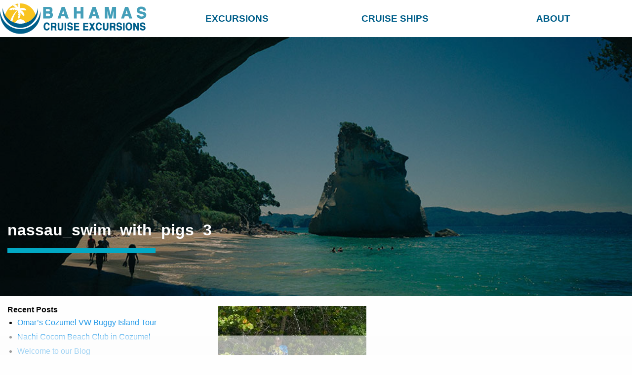

--- FILE ---
content_type: text/html; charset=UTF-8
request_url: https://bahamascruiseexcursions.com/excursions/nassau-private-boat-charters/attachment/nassau_swim_with_pigs_3/
body_size: 5703
content:
<!doctype html>
<html class="no-js" lang="en-US" prefix="og: https://ogp.me/ns#" >
	<head>
		<meta http-equiv="X-UA-Compatible" content="IE=edge"> 

		<meta charset="UTF-8" />
		<meta name="viewport" content="width=device-width, initial-scale=1.0" />
		<meta name="google-site-verification" content="ve9OVOlS9tj957CCu10mNuGCMMwT6I-iAwAjg3hkofA" />
		

		<link rel="icon" href="https://bahamascruiseexcursions.com/wp-content/themes/island-marketing/assets/images/icons/favicon.ico?v=1" type="image/x-icon">
		<link rel="apple-touch-icon" sizes="144x144" href="https://bahamascruiseexcursions.com/wp-content/themes/island-marketing/assets/images/icons/apple-touch-icon-144x144.png">
		<link rel="apple-touch-icon" sizes="114x114" href="https://bahamascruiseexcursions.com/wp-content/themes/island-marketing/assets/images/icons/apple-touch-icon-114x114.png">
		<link rel="apple-touch-icon" sizes="72x72" href="https://bahamascruiseexcursions.com/wp-content/themes/island-marketing/assets/images/icons/apple-touch-icon-72x72.png">
		<link rel="apple-touch-icon" href="https://bahamascruiseexcursions.com/wp-content/themes/island-marketing/assets/images/icons/apple-touch-icon.png">

		
			<style>img:is([sizes="auto" i], [sizes^="auto," i]) { contain-intrinsic-size: 3000px 1500px }</style>
	
<!-- Search Engine Optimization by Rank Math PRO - https://rankmath.com/ -->
<title>Bahamas Cruise Excursions | nassau_swim_with_pigs_3</title>
<meta name="robots" content="follow, index, max-snippet:-1, max-video-preview:-1, max-image-preview:large"/>
<link rel="canonical" href="https://bahamascruiseexcursions.com/excursions/nassau-private-boat-charters/attachment/nassau_swim_with_pigs_3/" />
<meta property="og:locale" content="en_US" />
<meta property="og:type" content="article" />
<meta property="og:title" content="Bahamas Cruise Excursions | nassau_swim_with_pigs_3" />
<meta property="og:url" content="https://bahamascruiseexcursions.com/excursions/nassau-private-boat-charters/attachment/nassau_swim_with_pigs_3/" />
<meta property="og:site_name" content="Bahamas Cruise Excursions" />
<meta property="article:publisher" content="https://www.facebook.com/CruiseExcursions/" />
<meta property="og:image" content="https://bahamascruiseexcursions.com/wp-content/uploads/2021/07/nassau_swim_with_pigs_3.jpg" />
<meta property="og:image:secure_url" content="https://bahamascruiseexcursions.com/wp-content/uploads/2021/07/nassau_swim_with_pigs_3.jpg" />
<meta property="og:image:width" content="1440" />
<meta property="og:image:height" content="1080" />
<meta property="og:image:alt" content="nassau_swim_with_pigs_3" />
<meta property="og:image:type" content="image/jpeg" />
<meta name="twitter:card" content="summary_large_image" />
<meta name="twitter:title" content="Bahamas Cruise Excursions | nassau_swim_with_pigs_3" />
<meta name="twitter:image" content="https://bahamascruiseexcursions.com/wp-content/uploads/2021/07/nassau_swim_with_pigs_3.jpg" />
<!-- /Rank Math WordPress SEO plugin -->

<link rel='dns-prefetch' href='//ajax.googleapis.com' />
<link rel='dns-prefetch' href='//www.google.com' />
<link rel='dns-prefetch' href='//www.googletagmanager.com' />
<link rel='dns-prefetch' href='//use.fontawesome.com' />
<link rel='stylesheet' id='main-stylesheet-css' href='https://bahamascruiseexcursions.com/wp-content/themes/island-marketing/assets/stylesheets/foundation.css?ver=2.6.1' type='text/css' media='all' />
<link rel='stylesheet' id='bfa-font-awesome-css' href='https://use.fontawesome.com/releases/v5.15.4/css/all.css?ver=2.0.3' type='text/css' media='all' />
<script type="text/javascript" src="https://ajax.googleapis.com/ajax/libs/jquery/2.2.4/jquery.min.js?ver=2.2.4" id="jquery-js"></script>

<!-- Google tag (gtag.js) snippet added by Site Kit -->
<!-- Google Analytics snippet added by Site Kit -->
<script type="text/javascript" src="https://www.googletagmanager.com/gtag/js?id=GT-K4ZBBRD" id="google_gtagjs-js" async></script>
<script type="text/javascript" id="google_gtagjs-js-after">
/* <![CDATA[ */
window.dataLayer = window.dataLayer || [];function gtag(){dataLayer.push(arguments);}
gtag("set","linker",{"domains":["bahamascruiseexcursions.com"]});
gtag("js", new Date());
gtag("set", "developer_id.dZTNiMT", true);
gtag("config", "GT-K4ZBBRD", {"googlesitekit_post_type":"attachment"});
/* ]]> */
</script>
<link rel="https://api.w.org/" href="https://bahamascruiseexcursions.com/wp-json/" /><link rel="alternate" title="JSON" type="application/json" href="https://bahamascruiseexcursions.com/wp-json/wp/v2/media/1211" /><link rel="alternate" title="oEmbed (JSON)" type="application/json+oembed" href="https://bahamascruiseexcursions.com/wp-json/oembed/1.0/embed?url=https%3A%2F%2Fbahamascruiseexcursions.com%2Fexcursions%2Fnassau-private-boat-charters%2Fattachment%2Fnassau_swim_with_pigs_3%2F" />
<link rel="alternate" title="oEmbed (XML)" type="text/xml+oembed" href="https://bahamascruiseexcursions.com/wp-json/oembed/1.0/embed?url=https%3A%2F%2Fbahamascruiseexcursions.com%2Fexcursions%2Fnassau-private-boat-charters%2Fattachment%2Fnassau_swim_with_pigs_3%2F&#038;format=xml" />
<meta name="generator" content="Site Kit by Google 1.170.0" /><script type="text/javascript" id="google_gtagjs" src="https://www.googletagmanager.com/gtag/js?id=G-8LJFLYSJWK" async="async"></script>
<script type="text/javascript" id="google_gtagjs-inline">
/* <![CDATA[ */
window.dataLayer = window.dataLayer || [];function gtag(){dataLayer.push(arguments);}gtag('js', new Date());gtag('config', 'G-8LJFLYSJWK', {} );
/* ]]> */
</script>
		<style type="text/css" id="wp-custom-css">
			/* Override: Nav Bar Style */
#site-navigation.top-bar,
#site-navigation.top-bar ul{ background-color: #fff; }
#site-navigation .top-bar-left { padding: 5px 0; }
#site-navigation .top-bar-right { padding-top: 12px; }

/* Override: Logo Style */
#site-navigation .top-bar-left .menu > .home > .logo {
	display: block;
	height: auto; padding: 0;
}
#site-navigation .top-bar-left .menu > .home > .logo > img {
	display: block;
	height: 65px; width: auto;
}

/* Override: Menu Items Style */
#site-navigation .top-bar-right .menu .menu-item a {
	color: #005F8A; }
#site-navigation .top-bar-right .menu .menu-item a:hover {
	color: #459FB9; }


/* Override: Mobile Header Style */
#masthead .title-bar {
	background-color: #fff;
}
#masthead .title-bar .menu-icon:after { top: 12px; }
#masthead .title-bar .menu-icon:after {
  background: #565656;
  box-shadow: 0 7px 0 #292929, 0 14px 0 #292929;
}
#masthead .title-bar .menu-icon:hover::after {
  background: #333;
  box-shadow: 0 7px 0 #000, 0 14px 0 #000;
}



/* Override: Footer Bottom Bar */
#copyright {
    color: #fff;
    padding: 10px;
    background: #005F8A;
}		</style>
		
		<script src="https://bahamascruiseexcursions.com/wp-content/themes/island-marketing/assets/javascript/vendor/unitegallery/js/unitegallery.js"></script>
		<link rel='stylesheet' href='https://bahamascruiseexcursions.com/wp-content/themes/island-marketing/assets/javascript/vendor/unitegallery/css/unite-gallery.min.css' type='text/css' /> 
		<script src="https://bahamascruiseexcursions.com/wp-content/themes/island-marketing/assets/javascript/vendor/unitegallery/themes/default/ug-theme-default.js"></script>
		<link rel='stylesheet' href='https://bahamascruiseexcursions.com/wp-content/themes/island-marketing/assets/javascript/vendor/unitegallery/themes/default/ug-theme-default.min.css' type='text/css' /> 

		<link rel="stylesheet" type="text/css" href="//cdn.jsdelivr.net/jquery.slick/1.6.0/slick-theme.css"/>

		<link rel='stylesheet' href='https://bahamascruiseexcursions.com/wp-content/themes/island-marketing/assets/stylesheets/normalize.css' type='text/css' /> 
		
		
	</head>
	<body class="attachment wp-singular attachment-template-default single single-attachment postid-1211 attachmentid-1211 attachment-jpeg wp-theme-island-marketing offcanvas">
	
	
	
	
	<header id="masthead" class="site-header" role="banner">
		
		<div class="title-bar" data-responsive-toggle="site-navigation">
			<button class="menu-icon" type="button" data-toggle="mobile-menu"></button>
			<div class="title-bar-title">
				<a class="logo" href="https://bahamascruiseexcursions.com/" rel="home" title="Bahamas Cruise Excursions - Back to Home">
					<img alt="Logo | Bahamas Cruise Excursions" src="/wp-content/uploads/2023/06/logo_Bahamas_Cruise-Excurions.png">
				</a>
			</div>
		</div>

		<nav id="site-navigation" class="main-navigation top-bar" role="navigation">
			<div class="row">
				<div class="top-bar-left">
					<ul class="menu">
						<li class="home">
							<a class="logo" href="https://bahamascruiseexcursions.com/" rel="home" title="Bahamas Cruise Excursions - Back to Home">
								<img alt="Logo | Bahamas Cruise Excursions" src="/wp-content/uploads/2023/06/logo_Bahamas_Cruise-Excurions.png">
							</a>
						</li>
					</ul>
				</div>
				<div class="top-bar-right">
					<ul id="menu-top-menu" class="dropdown menu expanded desktop-menu" data-dropdown-menu><li id="menu-item-158" class="menu-item menu-item-type-post_type menu-item-object-page menu-item-158"><a href="https://bahamascruiseexcursions.com/excursions/">Excursions</a></li>
<li id="menu-item-155" class="menu-item menu-item-type-post_type menu-item-object-page menu-item-155"><a href="https://bahamascruiseexcursions.com/cruise-ships/">Cruise Ships</a></li>
<li id="menu-item-156" class="menu-item menu-item-type-post_type menu-item-object-page menu-item-156"><a href="https://bahamascruiseexcursions.com/about/">About</a></li>
</ul>											
<nav class="vertical menu" id="mobile-menu" role="navigation">
  <ul id="menu-top-menu-1" class="vertical menu" data-accordion-menu><li class="menu-item menu-item-type-post_type menu-item-object-page menu-item-158"><a href="https://bahamascruiseexcursions.com/excursions/">Excursions</a></li>
<li class="menu-item menu-item-type-post_type menu-item-object-page menu-item-155"><a href="https://bahamascruiseexcursions.com/cruise-ships/">Cruise Ships</a></li>
<li class="menu-item menu-item-type-post_type menu-item-object-page menu-item-156"><a href="https://bahamascruiseexcursions.com/about/">About</a></li>
</ul></nav>
									</div>
			</div>
		</nav>		
	</header>

	<section class="container">
		
<div id="single-post" role="main">

	<header id="featured-hero" role="banner" style="background: linear-gradient(rgba(0, 0, 0, 0.2), rgba(0, 0, 0, 0.2)), url('https://bahamascruiseexcursions.com/wp-content/themes/island-marketing/assets/images/Banner_BlogHeader.jpg') no-repeat; background-size: cover;">

		<div class="row">
			<div class="small-6 columns">
				<div class="page-title">
				 	<h1 id="title-one"></h1>
				 	<h1 id="title">nassau_swim_with_pigs_3</h1>
				 	<div class="blue-bar"></div>
				 	<h3 id="subtitle"></h3>
				</div>
		 	</div>
	 	</div>

	</header>
	<div class="turq-bar"></div>

	<main class="body-content">
		<div class="row">
			<div class="small-4 columns">

				<aside class="sidebar">
		
		<article id="recent-posts-2" class="widget widget_recent_entries">
		<h6>Recent Posts</h6>
		<ul>
											<li>
					<a href="https://bahamascruiseexcursions.com/cozumel/omars-cozumel-vw-buggy-island-tour/">Omar&#8217;s Cozumel VW Buggy Island Tour</a>
									</li>
											<li>
					<a href="https://bahamascruiseexcursions.com/cozumel/cozumel-nachi-cocom-beach-break/">Nachi Cocom Beach Club in Cozumel</a>
									</li>
											<li>
					<a href="https://bahamascruiseexcursions.com/updates/welcome-to-our-blog/">Welcome to our Blog</a>
									</li>
					</ul>

		</article><article id="archives-2" class="widget widget_archive"><h6>Archives</h6>
			<ul>
					<li><a href='https://bahamascruiseexcursions.com/2016/09/'>September 2016</a></li>
	<li><a href='https://bahamascruiseexcursions.com/2016/07/'>July 2016</a></li>
			</ul>

			</article>	</aside>

			</div>
			<div class="small-8 columns">

				<article class="main-content">
										<p class="attachment"><a href='https://bahamascruiseexcursions.com/wp-content/uploads/2021/07/nassau_swim_with_pigs_3.jpg'><img fetchpriority="high" decoding="async" width="300" height="225" src="https://bahamascruiseexcursions.com/wp-content/uploads/2021/07/nassau_swim_with_pigs_3-300x225.jpg" class="attachment-medium size-medium" alt="nassau swim with pigs 3" srcset="https://bahamascruiseexcursions.com/wp-content/uploads/2021/07/nassau_swim_with_pigs_3-300x225.jpg 300w, https://bahamascruiseexcursions.com/wp-content/uploads/2021/07/nassau_swim_with_pigs_3-768x576.jpg 768w, https://bahamascruiseexcursions.com/wp-content/uploads/2021/07/nassau_swim_with_pigs_3-1024x768.jpg 1024w, https://bahamascruiseexcursions.com/wp-content/uploads/2021/07/nassau_swim_with_pigs_3-640x480.jpg 640w, https://bahamascruiseexcursions.com/wp-content/uploads/2021/07/nassau_swim_with_pigs_3-1200x900.jpg 1200w, https://bahamascruiseexcursions.com/wp-content/uploads/2021/07/nassau_swim_with_pigs_3-24x18.jpg 24w, https://bahamascruiseexcursions.com/wp-content/uploads/2021/07/nassau_swim_with_pigs_3-36x27.jpg 36w, https://bahamascruiseexcursions.com/wp-content/uploads/2021/07/nassau_swim_with_pigs_3-48x36.jpg 48w, https://bahamascruiseexcursions.com/wp-content/uploads/2021/07/nassau_swim_with_pigs_3.jpg 1440w" sizes="(max-width: 639px) 98vw, (max-width: 1199px) 64vw, 300px" title="Nassau_Swim_With_Pigs_3 3"></a></p>

				</article>
			</div>
		</div>
	</main>

</div>
		</section>

		<div id="footer-container">
			<footer id="footer">
				<div class="row">
					<div id="footer-menu" class="small-12 medium-3 columns">
						<ul id="menu-footer-menu" class="vertical menu"><li id="menu-item-163" class="menu-item menu-item-type-post_type menu-item-object-page menu-item-163"><a href="https://bahamascruiseexcursions.com/bahamas-faqs/">FAQ’s</a></li>
<li id="menu-item-164" class="menu-item menu-item-type-post_type menu-item-object-page menu-item-164"><a href="https://bahamascruiseexcursions.com/contact/">Contact Us</a></li>
<li id="menu-item-162" class="menu-item menu-item-type-post_type menu-item-object-page menu-item-162"><a href="https://bahamascruiseexcursions.com/terms-of-service/">Terms of Service</a></li>
</ul>									
					</div>
					<div id="footer-locations" class="small-12 medium-6 columns">
						<h4>Locations</h4>
						<div class="row small-up-2">
							<div class="column">
							<p class="title"><a href="https://bahamascruiseexcursions.com/">Bahamas Excursions</a></p>
							</div>
							<div class="column">
							<p class="title"><a href="https://barbadoscruiseexcursions.com/">Barbados Excursions</a></p>
							</div>
							<div class="column">
							<p class="title"><a href="https://belizecruiseexcursions.com/">Belize Excursions</a></p>
							</div>
							<div class="column">
							<p class="title"><a href="https://cabosanlucascruiseexcursions.com/">Cabo San Lucas Excursions</a></p>
							</div>
							<div class="column">
							<p class="title"><a href="https://costamayacruiseexcursions.com/">Costa Maya Excursions</a></p>
							</div>
							<div class="column">
							<p class="title"><a href="https://cozumelcruiseexcursions.com/">Cozumel Excursions</a></p>
							</div>
							<div class="column">
							<p class="title"><a href="https://grandcaymancruiseexcursions.com/">Grand Cayman Excusions</a></p>
							</div>
							<div class="column">
							<p class="title"><a href="https://jamaicacruiseexcursions.com/">Jamaica Excursions</a></p>
							</div>
							<div class="column">
							<p class="title"><a href="https://puertoricocruiseexcursions.com/">Puerto Rico Excursions</a></p>
							</div>
							<div class="column">
							<p class="title"><a href="https://roatancruiseexcursions.com/">Roatan Excursions</a></p>
							</div>
							<div class="column">
							<p class="title"><a href="https://stmaartencruiseexcursions.com/">St. Maarten Excursions</a></p>
							</div>
							<div class="column">
							<p class="title"><a href="https://stthomascruiseexcursions.com/">St. Thomas Excursions</a></p>
							</div>
						</div>
					</div>
					<div id="footer-cruises" class="small-12 medium-3 columns">
						<h4>Cruises</h4>
														<a href="/cruise-ships"><p>AIDA Cruises</p></a>
														<a href="/cruise-ships"><p>Carnival Cruise Lines</p></a>
														<a href="/cruise-ships"><p>Celebrity Cruises</p></a>
														<a href="/cruise-ships"><p>Costa Cruises</p></a>
														<a href="/cruise-ships"><p>Disney Cruises Cozumel</p></a>
														<a href="/cruise-ships"><p>Holland America Line</p></a>
														<a href="/cruise-ships"><p>MCS Cruises</p></a>
														<a href="/cruise-ships"><p>NCL Norwegian Cruise Lines</p></a>
														<a href="/cruise-ships"><p>Princess Cruises</p></a>
														<a href="/cruise-ships"><p>Royal Caribbean Cruise Lines</p></a>
														<a href="/cruise-ships"><p>TUI Cruises Main Schiff</p></a>
																	</div>
				</div>
			</footer>
			<div id="copyright">Bahamas Cruise Excursions &copy; 2002-2026</div>			
		</div>
				
<script type="text/javascript" src="//cdn.jsdelivr.net/jquery.slick/1.6.0/slick.min.js"></script>
<script type="speculationrules">
{"prefetch":[{"source":"document","where":{"and":[{"href_matches":"\/*"},{"not":{"href_matches":["\/wp-*.php","\/wp-admin\/*","\/wp-content\/uploads\/*","\/wp-content\/*","\/wp-content\/plugins\/*","\/wp-content\/themes\/island-marketing\/*","\/*\\?(.+)"]}},{"not":{"selector_matches":"a[rel~=\"nofollow\"]"}},{"not":{"selector_matches":".no-prefetch, .no-prefetch a"}}]},"eagerness":"conservative"}]}
</script>
<script type="module" src="https://bahamascruiseexcursions.com/wp-content/plugins/wp-cloudflare-page-cache/assets/js/instantpage.min.js?ver=5.2.0" id="swcfpc_instantpage-js"></script>
<script type="text/javascript" id="swcfpc_auto_prefetch_url-js-before">
/* <![CDATA[ */
			function swcfpc_wildcard_check(str, rule) {
			let escapeRegex = (str) => str.replace(/([.*+?^=!:${}()|\[\]\/\\])/g, "\\$1");
			return new RegExp("^" + rule.split("*").map(escapeRegex).join(".*") + "$").test(str);
			}

			function swcfpc_can_url_be_prefetched(href) {

			if( href.length == 0 )
			return false;

			if( href.startsWith("mailto:") )
			return false;

			if( href.startsWith("https://") )
			href = href.split("https://"+location.host)[1];
			else if( href.startsWith("http://") )
			href = href.split("http://"+location.host)[1];

			for( let i=0; i < swcfpc_prefetch_urls_to_exclude.length; i++) {

			if( swcfpc_wildcard_check(href, swcfpc_prefetch_urls_to_exclude[i]) )
			return false;

			}

			return true;

			}

			let swcfpc_prefetch_urls_to_exclude = '[]';
			swcfpc_prefetch_urls_to_exclude = (swcfpc_prefetch_urls_to_exclude) ? JSON.parse(swcfpc_prefetch_urls_to_exclude) : [];

			
/* ]]> */
</script>
<script type="text/javascript" src="https://bahamascruiseexcursions.com/wp-includes/js/underscore.min.js?ver=1.13.7" id="underscore-js"></script>
<script type="text/javascript" src="https://bahamascruiseexcursions.com/wp-includes/js/backbone.min.js?ver=1.6.0" id="backbone-js"></script>
<script type="text/javascript" id="wp-api-request-js-extra">
/* <![CDATA[ */
var wpApiSettings = {"root":"https:\/\/bahamascruiseexcursions.com\/wp-json\/","nonce":"ae88767627","versionString":"wp\/v2\/"};
/* ]]> */
</script>
<script type="text/javascript" src="https://bahamascruiseexcursions.com/wp-includes/js/api-request.min.js?ver=104d59da4c55ed9d5b3234b12ae9cf9e" id="wp-api-request-js"></script>
<script type="text/javascript" src="https://bahamascruiseexcursions.com/wp-includes/js/wp-api.min.js?ver=104d59da4c55ed9d5b3234b12ae9cf9e" id="wp-api-js"></script>
<script type="text/javascript" src="https://bahamascruiseexcursions.com/wp-content/themes/island-marketing/assets/javascript/foundation.js?ver=104d59da4c55ed9d5b3234b12ae9cf9e" id="foundation-js"></script>
<script type="text/javascript" id="gforms_recaptcha_recaptcha-js-extra">
/* <![CDATA[ */
var gforms_recaptcha_recaptcha_strings = {"nonce":"2aac7200eb","disconnect":"Disconnecting","change_connection_type":"Resetting","spinner":"https:\/\/bahamascruiseexcursions.com\/wp-content\/plugins\/gravityforms\/images\/spinner.svg","connection_type":"classic","disable_badge":"1","change_connection_type_title":"Change Connection Type","change_connection_type_message":"Changing the connection type will delete your current settings.  Do you want to proceed?","disconnect_title":"Disconnect","disconnect_message":"Disconnecting from reCAPTCHA will delete your current settings.  Do you want to proceed?","site_key":"6LfnHA8nAAAAAMa0SsS_UDg842zNUCK1mX4niW-9"};
/* ]]> */
</script>
<script type="text/javascript" src="https://www.google.com/recaptcha/api.js?render=6LfnHA8nAAAAAMa0SsS_UDg842zNUCK1mX4niW-9&amp;ver=2.0.0" id="gforms_recaptcha_recaptcha-js" defer="defer" data-wp-strategy="defer"></script>
<script type="text/javascript" src="https://bahamascruiseexcursions.com/wp-content/plugins/gravityformsrecaptcha/js/frontend.min.js?ver=2.0.0" id="gforms_recaptcha_frontend-js" defer="defer" data-wp-strategy="defer"></script>

	  <script id="swcfpc">
		const swcfpc_prefetch_urls_timestamp_server = '1762801713';

		let swcfpc_prefetched_urls = localStorage.getItem("swcfpc_prefetched_urls");
		swcfpc_prefetched_urls = (swcfpc_prefetched_urls) ? JSON.parse(swcfpc_prefetched_urls) : [];

		let swcfpc_prefetch_urls_timestamp_client = localStorage.getItem("swcfpc_prefetch_urls_timestamp_client");

		if (swcfpc_prefetch_urls_timestamp_client == undefined || swcfpc_prefetch_urls_timestamp_client != swcfpc_prefetch_urls_timestamp_server) {
		  swcfpc_prefetch_urls_timestamp_client = swcfpc_prefetch_urls_timestamp_server;
		  swcfpc_prefetched_urls = new Array();
		  localStorage.setItem("swcfpc_prefetched_urls", JSON.stringify(swcfpc_prefetched_urls));
		  localStorage.setItem("swcfpc_prefetch_urls_timestamp_client", swcfpc_prefetch_urls_timestamp_client);
		}

		function swcfpc_element_is_in_viewport(element) {

		  let bounding = element.getBoundingClientRect();

		  if (bounding.top >= 0 && bounding.left >= 0 && bounding.right <= (window.innerWidth || document.documentElement.clientWidth) && bounding.bottom <= (window.innerHeight || document.documentElement.clientHeight))
			return true;

		  return false;

		}

		function swcfpc_prefetch_urls() {

		  let comp = new RegExp(location.host);

		  document.querySelectorAll("a").forEach((item) => {

			if (item.href) {

			  let href = item.href.split("#")[0];

			  if (swcfpc_can_url_be_prefetched(href) && swcfpc_prefetched_urls.includes(href) == false && comp.test(item.href) && swcfpc_element_is_in_viewport(item)) {

				swcfpc_prefetched_urls.push(href);

				//console.log( href );

				let prefetch_element = document.createElement('link');
				prefetch_element.rel = "prefetch";
				prefetch_element.href = href;

				document.getElementsByTagName('body')[0].appendChild(prefetch_element);

			  }

			}

		  })

		  localStorage.setItem("swcfpc_prefetched_urls", JSON.stringify(swcfpc_prefetched_urls));

		}

		window.addEventListener("load", function(event) {
		  swcfpc_prefetch_urls();
		});

		window.addEventListener("scroll", function(event) {
		  swcfpc_prefetch_urls();
		});
	  </script>

	  
		
<script defer src="https://static.cloudflareinsights.com/beacon.min.js/vcd15cbe7772f49c399c6a5babf22c1241717689176015" integrity="sha512-ZpsOmlRQV6y907TI0dKBHq9Md29nnaEIPlkf84rnaERnq6zvWvPUqr2ft8M1aS28oN72PdrCzSjY4U6VaAw1EQ==" data-cf-beacon='{"version":"2024.11.0","token":"a074ce0bf2534de98091fe426918004e","r":1,"server_timing":{"name":{"cfCacheStatus":true,"cfEdge":true,"cfExtPri":true,"cfL4":true,"cfOrigin":true,"cfSpeedBrain":true},"location_startswith":null}}' crossorigin="anonymous"></script>
</body>
</html>


--- FILE ---
content_type: text/html; charset=utf-8
request_url: https://www.google.com/recaptcha/api2/anchor?ar=1&k=6LfnHA8nAAAAAMa0SsS_UDg842zNUCK1mX4niW-9&co=aHR0cHM6Ly9iYWhhbWFzY3J1aXNlZXhjdXJzaW9ucy5jb206NDQz&hl=en&v=PoyoqOPhxBO7pBk68S4YbpHZ&size=invisible&anchor-ms=20000&execute-ms=30000&cb=50crq43n51e4
body_size: 48902
content:
<!DOCTYPE HTML><html dir="ltr" lang="en"><head><meta http-equiv="Content-Type" content="text/html; charset=UTF-8">
<meta http-equiv="X-UA-Compatible" content="IE=edge">
<title>reCAPTCHA</title>
<style type="text/css">
/* cyrillic-ext */
@font-face {
  font-family: 'Roboto';
  font-style: normal;
  font-weight: 400;
  font-stretch: 100%;
  src: url(//fonts.gstatic.com/s/roboto/v48/KFO7CnqEu92Fr1ME7kSn66aGLdTylUAMa3GUBHMdazTgWw.woff2) format('woff2');
  unicode-range: U+0460-052F, U+1C80-1C8A, U+20B4, U+2DE0-2DFF, U+A640-A69F, U+FE2E-FE2F;
}
/* cyrillic */
@font-face {
  font-family: 'Roboto';
  font-style: normal;
  font-weight: 400;
  font-stretch: 100%;
  src: url(//fonts.gstatic.com/s/roboto/v48/KFO7CnqEu92Fr1ME7kSn66aGLdTylUAMa3iUBHMdazTgWw.woff2) format('woff2');
  unicode-range: U+0301, U+0400-045F, U+0490-0491, U+04B0-04B1, U+2116;
}
/* greek-ext */
@font-face {
  font-family: 'Roboto';
  font-style: normal;
  font-weight: 400;
  font-stretch: 100%;
  src: url(//fonts.gstatic.com/s/roboto/v48/KFO7CnqEu92Fr1ME7kSn66aGLdTylUAMa3CUBHMdazTgWw.woff2) format('woff2');
  unicode-range: U+1F00-1FFF;
}
/* greek */
@font-face {
  font-family: 'Roboto';
  font-style: normal;
  font-weight: 400;
  font-stretch: 100%;
  src: url(//fonts.gstatic.com/s/roboto/v48/KFO7CnqEu92Fr1ME7kSn66aGLdTylUAMa3-UBHMdazTgWw.woff2) format('woff2');
  unicode-range: U+0370-0377, U+037A-037F, U+0384-038A, U+038C, U+038E-03A1, U+03A3-03FF;
}
/* math */
@font-face {
  font-family: 'Roboto';
  font-style: normal;
  font-weight: 400;
  font-stretch: 100%;
  src: url(//fonts.gstatic.com/s/roboto/v48/KFO7CnqEu92Fr1ME7kSn66aGLdTylUAMawCUBHMdazTgWw.woff2) format('woff2');
  unicode-range: U+0302-0303, U+0305, U+0307-0308, U+0310, U+0312, U+0315, U+031A, U+0326-0327, U+032C, U+032F-0330, U+0332-0333, U+0338, U+033A, U+0346, U+034D, U+0391-03A1, U+03A3-03A9, U+03B1-03C9, U+03D1, U+03D5-03D6, U+03F0-03F1, U+03F4-03F5, U+2016-2017, U+2034-2038, U+203C, U+2040, U+2043, U+2047, U+2050, U+2057, U+205F, U+2070-2071, U+2074-208E, U+2090-209C, U+20D0-20DC, U+20E1, U+20E5-20EF, U+2100-2112, U+2114-2115, U+2117-2121, U+2123-214F, U+2190, U+2192, U+2194-21AE, U+21B0-21E5, U+21F1-21F2, U+21F4-2211, U+2213-2214, U+2216-22FF, U+2308-230B, U+2310, U+2319, U+231C-2321, U+2336-237A, U+237C, U+2395, U+239B-23B7, U+23D0, U+23DC-23E1, U+2474-2475, U+25AF, U+25B3, U+25B7, U+25BD, U+25C1, U+25CA, U+25CC, U+25FB, U+266D-266F, U+27C0-27FF, U+2900-2AFF, U+2B0E-2B11, U+2B30-2B4C, U+2BFE, U+3030, U+FF5B, U+FF5D, U+1D400-1D7FF, U+1EE00-1EEFF;
}
/* symbols */
@font-face {
  font-family: 'Roboto';
  font-style: normal;
  font-weight: 400;
  font-stretch: 100%;
  src: url(//fonts.gstatic.com/s/roboto/v48/KFO7CnqEu92Fr1ME7kSn66aGLdTylUAMaxKUBHMdazTgWw.woff2) format('woff2');
  unicode-range: U+0001-000C, U+000E-001F, U+007F-009F, U+20DD-20E0, U+20E2-20E4, U+2150-218F, U+2190, U+2192, U+2194-2199, U+21AF, U+21E6-21F0, U+21F3, U+2218-2219, U+2299, U+22C4-22C6, U+2300-243F, U+2440-244A, U+2460-24FF, U+25A0-27BF, U+2800-28FF, U+2921-2922, U+2981, U+29BF, U+29EB, U+2B00-2BFF, U+4DC0-4DFF, U+FFF9-FFFB, U+10140-1018E, U+10190-1019C, U+101A0, U+101D0-101FD, U+102E0-102FB, U+10E60-10E7E, U+1D2C0-1D2D3, U+1D2E0-1D37F, U+1F000-1F0FF, U+1F100-1F1AD, U+1F1E6-1F1FF, U+1F30D-1F30F, U+1F315, U+1F31C, U+1F31E, U+1F320-1F32C, U+1F336, U+1F378, U+1F37D, U+1F382, U+1F393-1F39F, U+1F3A7-1F3A8, U+1F3AC-1F3AF, U+1F3C2, U+1F3C4-1F3C6, U+1F3CA-1F3CE, U+1F3D4-1F3E0, U+1F3ED, U+1F3F1-1F3F3, U+1F3F5-1F3F7, U+1F408, U+1F415, U+1F41F, U+1F426, U+1F43F, U+1F441-1F442, U+1F444, U+1F446-1F449, U+1F44C-1F44E, U+1F453, U+1F46A, U+1F47D, U+1F4A3, U+1F4B0, U+1F4B3, U+1F4B9, U+1F4BB, U+1F4BF, U+1F4C8-1F4CB, U+1F4D6, U+1F4DA, U+1F4DF, U+1F4E3-1F4E6, U+1F4EA-1F4ED, U+1F4F7, U+1F4F9-1F4FB, U+1F4FD-1F4FE, U+1F503, U+1F507-1F50B, U+1F50D, U+1F512-1F513, U+1F53E-1F54A, U+1F54F-1F5FA, U+1F610, U+1F650-1F67F, U+1F687, U+1F68D, U+1F691, U+1F694, U+1F698, U+1F6AD, U+1F6B2, U+1F6B9-1F6BA, U+1F6BC, U+1F6C6-1F6CF, U+1F6D3-1F6D7, U+1F6E0-1F6EA, U+1F6F0-1F6F3, U+1F6F7-1F6FC, U+1F700-1F7FF, U+1F800-1F80B, U+1F810-1F847, U+1F850-1F859, U+1F860-1F887, U+1F890-1F8AD, U+1F8B0-1F8BB, U+1F8C0-1F8C1, U+1F900-1F90B, U+1F93B, U+1F946, U+1F984, U+1F996, U+1F9E9, U+1FA00-1FA6F, U+1FA70-1FA7C, U+1FA80-1FA89, U+1FA8F-1FAC6, U+1FACE-1FADC, U+1FADF-1FAE9, U+1FAF0-1FAF8, U+1FB00-1FBFF;
}
/* vietnamese */
@font-face {
  font-family: 'Roboto';
  font-style: normal;
  font-weight: 400;
  font-stretch: 100%;
  src: url(//fonts.gstatic.com/s/roboto/v48/KFO7CnqEu92Fr1ME7kSn66aGLdTylUAMa3OUBHMdazTgWw.woff2) format('woff2');
  unicode-range: U+0102-0103, U+0110-0111, U+0128-0129, U+0168-0169, U+01A0-01A1, U+01AF-01B0, U+0300-0301, U+0303-0304, U+0308-0309, U+0323, U+0329, U+1EA0-1EF9, U+20AB;
}
/* latin-ext */
@font-face {
  font-family: 'Roboto';
  font-style: normal;
  font-weight: 400;
  font-stretch: 100%;
  src: url(//fonts.gstatic.com/s/roboto/v48/KFO7CnqEu92Fr1ME7kSn66aGLdTylUAMa3KUBHMdazTgWw.woff2) format('woff2');
  unicode-range: U+0100-02BA, U+02BD-02C5, U+02C7-02CC, U+02CE-02D7, U+02DD-02FF, U+0304, U+0308, U+0329, U+1D00-1DBF, U+1E00-1E9F, U+1EF2-1EFF, U+2020, U+20A0-20AB, U+20AD-20C0, U+2113, U+2C60-2C7F, U+A720-A7FF;
}
/* latin */
@font-face {
  font-family: 'Roboto';
  font-style: normal;
  font-weight: 400;
  font-stretch: 100%;
  src: url(//fonts.gstatic.com/s/roboto/v48/KFO7CnqEu92Fr1ME7kSn66aGLdTylUAMa3yUBHMdazQ.woff2) format('woff2');
  unicode-range: U+0000-00FF, U+0131, U+0152-0153, U+02BB-02BC, U+02C6, U+02DA, U+02DC, U+0304, U+0308, U+0329, U+2000-206F, U+20AC, U+2122, U+2191, U+2193, U+2212, U+2215, U+FEFF, U+FFFD;
}
/* cyrillic-ext */
@font-face {
  font-family: 'Roboto';
  font-style: normal;
  font-weight: 500;
  font-stretch: 100%;
  src: url(//fonts.gstatic.com/s/roboto/v48/KFO7CnqEu92Fr1ME7kSn66aGLdTylUAMa3GUBHMdazTgWw.woff2) format('woff2');
  unicode-range: U+0460-052F, U+1C80-1C8A, U+20B4, U+2DE0-2DFF, U+A640-A69F, U+FE2E-FE2F;
}
/* cyrillic */
@font-face {
  font-family: 'Roboto';
  font-style: normal;
  font-weight: 500;
  font-stretch: 100%;
  src: url(//fonts.gstatic.com/s/roboto/v48/KFO7CnqEu92Fr1ME7kSn66aGLdTylUAMa3iUBHMdazTgWw.woff2) format('woff2');
  unicode-range: U+0301, U+0400-045F, U+0490-0491, U+04B0-04B1, U+2116;
}
/* greek-ext */
@font-face {
  font-family: 'Roboto';
  font-style: normal;
  font-weight: 500;
  font-stretch: 100%;
  src: url(//fonts.gstatic.com/s/roboto/v48/KFO7CnqEu92Fr1ME7kSn66aGLdTylUAMa3CUBHMdazTgWw.woff2) format('woff2');
  unicode-range: U+1F00-1FFF;
}
/* greek */
@font-face {
  font-family: 'Roboto';
  font-style: normal;
  font-weight: 500;
  font-stretch: 100%;
  src: url(//fonts.gstatic.com/s/roboto/v48/KFO7CnqEu92Fr1ME7kSn66aGLdTylUAMa3-UBHMdazTgWw.woff2) format('woff2');
  unicode-range: U+0370-0377, U+037A-037F, U+0384-038A, U+038C, U+038E-03A1, U+03A3-03FF;
}
/* math */
@font-face {
  font-family: 'Roboto';
  font-style: normal;
  font-weight: 500;
  font-stretch: 100%;
  src: url(//fonts.gstatic.com/s/roboto/v48/KFO7CnqEu92Fr1ME7kSn66aGLdTylUAMawCUBHMdazTgWw.woff2) format('woff2');
  unicode-range: U+0302-0303, U+0305, U+0307-0308, U+0310, U+0312, U+0315, U+031A, U+0326-0327, U+032C, U+032F-0330, U+0332-0333, U+0338, U+033A, U+0346, U+034D, U+0391-03A1, U+03A3-03A9, U+03B1-03C9, U+03D1, U+03D5-03D6, U+03F0-03F1, U+03F4-03F5, U+2016-2017, U+2034-2038, U+203C, U+2040, U+2043, U+2047, U+2050, U+2057, U+205F, U+2070-2071, U+2074-208E, U+2090-209C, U+20D0-20DC, U+20E1, U+20E5-20EF, U+2100-2112, U+2114-2115, U+2117-2121, U+2123-214F, U+2190, U+2192, U+2194-21AE, U+21B0-21E5, U+21F1-21F2, U+21F4-2211, U+2213-2214, U+2216-22FF, U+2308-230B, U+2310, U+2319, U+231C-2321, U+2336-237A, U+237C, U+2395, U+239B-23B7, U+23D0, U+23DC-23E1, U+2474-2475, U+25AF, U+25B3, U+25B7, U+25BD, U+25C1, U+25CA, U+25CC, U+25FB, U+266D-266F, U+27C0-27FF, U+2900-2AFF, U+2B0E-2B11, U+2B30-2B4C, U+2BFE, U+3030, U+FF5B, U+FF5D, U+1D400-1D7FF, U+1EE00-1EEFF;
}
/* symbols */
@font-face {
  font-family: 'Roboto';
  font-style: normal;
  font-weight: 500;
  font-stretch: 100%;
  src: url(//fonts.gstatic.com/s/roboto/v48/KFO7CnqEu92Fr1ME7kSn66aGLdTylUAMaxKUBHMdazTgWw.woff2) format('woff2');
  unicode-range: U+0001-000C, U+000E-001F, U+007F-009F, U+20DD-20E0, U+20E2-20E4, U+2150-218F, U+2190, U+2192, U+2194-2199, U+21AF, U+21E6-21F0, U+21F3, U+2218-2219, U+2299, U+22C4-22C6, U+2300-243F, U+2440-244A, U+2460-24FF, U+25A0-27BF, U+2800-28FF, U+2921-2922, U+2981, U+29BF, U+29EB, U+2B00-2BFF, U+4DC0-4DFF, U+FFF9-FFFB, U+10140-1018E, U+10190-1019C, U+101A0, U+101D0-101FD, U+102E0-102FB, U+10E60-10E7E, U+1D2C0-1D2D3, U+1D2E0-1D37F, U+1F000-1F0FF, U+1F100-1F1AD, U+1F1E6-1F1FF, U+1F30D-1F30F, U+1F315, U+1F31C, U+1F31E, U+1F320-1F32C, U+1F336, U+1F378, U+1F37D, U+1F382, U+1F393-1F39F, U+1F3A7-1F3A8, U+1F3AC-1F3AF, U+1F3C2, U+1F3C4-1F3C6, U+1F3CA-1F3CE, U+1F3D4-1F3E0, U+1F3ED, U+1F3F1-1F3F3, U+1F3F5-1F3F7, U+1F408, U+1F415, U+1F41F, U+1F426, U+1F43F, U+1F441-1F442, U+1F444, U+1F446-1F449, U+1F44C-1F44E, U+1F453, U+1F46A, U+1F47D, U+1F4A3, U+1F4B0, U+1F4B3, U+1F4B9, U+1F4BB, U+1F4BF, U+1F4C8-1F4CB, U+1F4D6, U+1F4DA, U+1F4DF, U+1F4E3-1F4E6, U+1F4EA-1F4ED, U+1F4F7, U+1F4F9-1F4FB, U+1F4FD-1F4FE, U+1F503, U+1F507-1F50B, U+1F50D, U+1F512-1F513, U+1F53E-1F54A, U+1F54F-1F5FA, U+1F610, U+1F650-1F67F, U+1F687, U+1F68D, U+1F691, U+1F694, U+1F698, U+1F6AD, U+1F6B2, U+1F6B9-1F6BA, U+1F6BC, U+1F6C6-1F6CF, U+1F6D3-1F6D7, U+1F6E0-1F6EA, U+1F6F0-1F6F3, U+1F6F7-1F6FC, U+1F700-1F7FF, U+1F800-1F80B, U+1F810-1F847, U+1F850-1F859, U+1F860-1F887, U+1F890-1F8AD, U+1F8B0-1F8BB, U+1F8C0-1F8C1, U+1F900-1F90B, U+1F93B, U+1F946, U+1F984, U+1F996, U+1F9E9, U+1FA00-1FA6F, U+1FA70-1FA7C, U+1FA80-1FA89, U+1FA8F-1FAC6, U+1FACE-1FADC, U+1FADF-1FAE9, U+1FAF0-1FAF8, U+1FB00-1FBFF;
}
/* vietnamese */
@font-face {
  font-family: 'Roboto';
  font-style: normal;
  font-weight: 500;
  font-stretch: 100%;
  src: url(//fonts.gstatic.com/s/roboto/v48/KFO7CnqEu92Fr1ME7kSn66aGLdTylUAMa3OUBHMdazTgWw.woff2) format('woff2');
  unicode-range: U+0102-0103, U+0110-0111, U+0128-0129, U+0168-0169, U+01A0-01A1, U+01AF-01B0, U+0300-0301, U+0303-0304, U+0308-0309, U+0323, U+0329, U+1EA0-1EF9, U+20AB;
}
/* latin-ext */
@font-face {
  font-family: 'Roboto';
  font-style: normal;
  font-weight: 500;
  font-stretch: 100%;
  src: url(//fonts.gstatic.com/s/roboto/v48/KFO7CnqEu92Fr1ME7kSn66aGLdTylUAMa3KUBHMdazTgWw.woff2) format('woff2');
  unicode-range: U+0100-02BA, U+02BD-02C5, U+02C7-02CC, U+02CE-02D7, U+02DD-02FF, U+0304, U+0308, U+0329, U+1D00-1DBF, U+1E00-1E9F, U+1EF2-1EFF, U+2020, U+20A0-20AB, U+20AD-20C0, U+2113, U+2C60-2C7F, U+A720-A7FF;
}
/* latin */
@font-face {
  font-family: 'Roboto';
  font-style: normal;
  font-weight: 500;
  font-stretch: 100%;
  src: url(//fonts.gstatic.com/s/roboto/v48/KFO7CnqEu92Fr1ME7kSn66aGLdTylUAMa3yUBHMdazQ.woff2) format('woff2');
  unicode-range: U+0000-00FF, U+0131, U+0152-0153, U+02BB-02BC, U+02C6, U+02DA, U+02DC, U+0304, U+0308, U+0329, U+2000-206F, U+20AC, U+2122, U+2191, U+2193, U+2212, U+2215, U+FEFF, U+FFFD;
}
/* cyrillic-ext */
@font-face {
  font-family: 'Roboto';
  font-style: normal;
  font-weight: 900;
  font-stretch: 100%;
  src: url(//fonts.gstatic.com/s/roboto/v48/KFO7CnqEu92Fr1ME7kSn66aGLdTylUAMa3GUBHMdazTgWw.woff2) format('woff2');
  unicode-range: U+0460-052F, U+1C80-1C8A, U+20B4, U+2DE0-2DFF, U+A640-A69F, U+FE2E-FE2F;
}
/* cyrillic */
@font-face {
  font-family: 'Roboto';
  font-style: normal;
  font-weight: 900;
  font-stretch: 100%;
  src: url(//fonts.gstatic.com/s/roboto/v48/KFO7CnqEu92Fr1ME7kSn66aGLdTylUAMa3iUBHMdazTgWw.woff2) format('woff2');
  unicode-range: U+0301, U+0400-045F, U+0490-0491, U+04B0-04B1, U+2116;
}
/* greek-ext */
@font-face {
  font-family: 'Roboto';
  font-style: normal;
  font-weight: 900;
  font-stretch: 100%;
  src: url(//fonts.gstatic.com/s/roboto/v48/KFO7CnqEu92Fr1ME7kSn66aGLdTylUAMa3CUBHMdazTgWw.woff2) format('woff2');
  unicode-range: U+1F00-1FFF;
}
/* greek */
@font-face {
  font-family: 'Roboto';
  font-style: normal;
  font-weight: 900;
  font-stretch: 100%;
  src: url(//fonts.gstatic.com/s/roboto/v48/KFO7CnqEu92Fr1ME7kSn66aGLdTylUAMa3-UBHMdazTgWw.woff2) format('woff2');
  unicode-range: U+0370-0377, U+037A-037F, U+0384-038A, U+038C, U+038E-03A1, U+03A3-03FF;
}
/* math */
@font-face {
  font-family: 'Roboto';
  font-style: normal;
  font-weight: 900;
  font-stretch: 100%;
  src: url(//fonts.gstatic.com/s/roboto/v48/KFO7CnqEu92Fr1ME7kSn66aGLdTylUAMawCUBHMdazTgWw.woff2) format('woff2');
  unicode-range: U+0302-0303, U+0305, U+0307-0308, U+0310, U+0312, U+0315, U+031A, U+0326-0327, U+032C, U+032F-0330, U+0332-0333, U+0338, U+033A, U+0346, U+034D, U+0391-03A1, U+03A3-03A9, U+03B1-03C9, U+03D1, U+03D5-03D6, U+03F0-03F1, U+03F4-03F5, U+2016-2017, U+2034-2038, U+203C, U+2040, U+2043, U+2047, U+2050, U+2057, U+205F, U+2070-2071, U+2074-208E, U+2090-209C, U+20D0-20DC, U+20E1, U+20E5-20EF, U+2100-2112, U+2114-2115, U+2117-2121, U+2123-214F, U+2190, U+2192, U+2194-21AE, U+21B0-21E5, U+21F1-21F2, U+21F4-2211, U+2213-2214, U+2216-22FF, U+2308-230B, U+2310, U+2319, U+231C-2321, U+2336-237A, U+237C, U+2395, U+239B-23B7, U+23D0, U+23DC-23E1, U+2474-2475, U+25AF, U+25B3, U+25B7, U+25BD, U+25C1, U+25CA, U+25CC, U+25FB, U+266D-266F, U+27C0-27FF, U+2900-2AFF, U+2B0E-2B11, U+2B30-2B4C, U+2BFE, U+3030, U+FF5B, U+FF5D, U+1D400-1D7FF, U+1EE00-1EEFF;
}
/* symbols */
@font-face {
  font-family: 'Roboto';
  font-style: normal;
  font-weight: 900;
  font-stretch: 100%;
  src: url(//fonts.gstatic.com/s/roboto/v48/KFO7CnqEu92Fr1ME7kSn66aGLdTylUAMaxKUBHMdazTgWw.woff2) format('woff2');
  unicode-range: U+0001-000C, U+000E-001F, U+007F-009F, U+20DD-20E0, U+20E2-20E4, U+2150-218F, U+2190, U+2192, U+2194-2199, U+21AF, U+21E6-21F0, U+21F3, U+2218-2219, U+2299, U+22C4-22C6, U+2300-243F, U+2440-244A, U+2460-24FF, U+25A0-27BF, U+2800-28FF, U+2921-2922, U+2981, U+29BF, U+29EB, U+2B00-2BFF, U+4DC0-4DFF, U+FFF9-FFFB, U+10140-1018E, U+10190-1019C, U+101A0, U+101D0-101FD, U+102E0-102FB, U+10E60-10E7E, U+1D2C0-1D2D3, U+1D2E0-1D37F, U+1F000-1F0FF, U+1F100-1F1AD, U+1F1E6-1F1FF, U+1F30D-1F30F, U+1F315, U+1F31C, U+1F31E, U+1F320-1F32C, U+1F336, U+1F378, U+1F37D, U+1F382, U+1F393-1F39F, U+1F3A7-1F3A8, U+1F3AC-1F3AF, U+1F3C2, U+1F3C4-1F3C6, U+1F3CA-1F3CE, U+1F3D4-1F3E0, U+1F3ED, U+1F3F1-1F3F3, U+1F3F5-1F3F7, U+1F408, U+1F415, U+1F41F, U+1F426, U+1F43F, U+1F441-1F442, U+1F444, U+1F446-1F449, U+1F44C-1F44E, U+1F453, U+1F46A, U+1F47D, U+1F4A3, U+1F4B0, U+1F4B3, U+1F4B9, U+1F4BB, U+1F4BF, U+1F4C8-1F4CB, U+1F4D6, U+1F4DA, U+1F4DF, U+1F4E3-1F4E6, U+1F4EA-1F4ED, U+1F4F7, U+1F4F9-1F4FB, U+1F4FD-1F4FE, U+1F503, U+1F507-1F50B, U+1F50D, U+1F512-1F513, U+1F53E-1F54A, U+1F54F-1F5FA, U+1F610, U+1F650-1F67F, U+1F687, U+1F68D, U+1F691, U+1F694, U+1F698, U+1F6AD, U+1F6B2, U+1F6B9-1F6BA, U+1F6BC, U+1F6C6-1F6CF, U+1F6D3-1F6D7, U+1F6E0-1F6EA, U+1F6F0-1F6F3, U+1F6F7-1F6FC, U+1F700-1F7FF, U+1F800-1F80B, U+1F810-1F847, U+1F850-1F859, U+1F860-1F887, U+1F890-1F8AD, U+1F8B0-1F8BB, U+1F8C0-1F8C1, U+1F900-1F90B, U+1F93B, U+1F946, U+1F984, U+1F996, U+1F9E9, U+1FA00-1FA6F, U+1FA70-1FA7C, U+1FA80-1FA89, U+1FA8F-1FAC6, U+1FACE-1FADC, U+1FADF-1FAE9, U+1FAF0-1FAF8, U+1FB00-1FBFF;
}
/* vietnamese */
@font-face {
  font-family: 'Roboto';
  font-style: normal;
  font-weight: 900;
  font-stretch: 100%;
  src: url(//fonts.gstatic.com/s/roboto/v48/KFO7CnqEu92Fr1ME7kSn66aGLdTylUAMa3OUBHMdazTgWw.woff2) format('woff2');
  unicode-range: U+0102-0103, U+0110-0111, U+0128-0129, U+0168-0169, U+01A0-01A1, U+01AF-01B0, U+0300-0301, U+0303-0304, U+0308-0309, U+0323, U+0329, U+1EA0-1EF9, U+20AB;
}
/* latin-ext */
@font-face {
  font-family: 'Roboto';
  font-style: normal;
  font-weight: 900;
  font-stretch: 100%;
  src: url(//fonts.gstatic.com/s/roboto/v48/KFO7CnqEu92Fr1ME7kSn66aGLdTylUAMa3KUBHMdazTgWw.woff2) format('woff2');
  unicode-range: U+0100-02BA, U+02BD-02C5, U+02C7-02CC, U+02CE-02D7, U+02DD-02FF, U+0304, U+0308, U+0329, U+1D00-1DBF, U+1E00-1E9F, U+1EF2-1EFF, U+2020, U+20A0-20AB, U+20AD-20C0, U+2113, U+2C60-2C7F, U+A720-A7FF;
}
/* latin */
@font-face {
  font-family: 'Roboto';
  font-style: normal;
  font-weight: 900;
  font-stretch: 100%;
  src: url(//fonts.gstatic.com/s/roboto/v48/KFO7CnqEu92Fr1ME7kSn66aGLdTylUAMa3yUBHMdazQ.woff2) format('woff2');
  unicode-range: U+0000-00FF, U+0131, U+0152-0153, U+02BB-02BC, U+02C6, U+02DA, U+02DC, U+0304, U+0308, U+0329, U+2000-206F, U+20AC, U+2122, U+2191, U+2193, U+2212, U+2215, U+FEFF, U+FFFD;
}

</style>
<link rel="stylesheet" type="text/css" href="https://www.gstatic.com/recaptcha/releases/PoyoqOPhxBO7pBk68S4YbpHZ/styles__ltr.css">
<script nonce="nqpUjf893sydBBe7OKyxRw" type="text/javascript">window['__recaptcha_api'] = 'https://www.google.com/recaptcha/api2/';</script>
<script type="text/javascript" src="https://www.gstatic.com/recaptcha/releases/PoyoqOPhxBO7pBk68S4YbpHZ/recaptcha__en.js" nonce="nqpUjf893sydBBe7OKyxRw">
      
    </script></head>
<body><div id="rc-anchor-alert" class="rc-anchor-alert"></div>
<input type="hidden" id="recaptcha-token" value="[base64]">
<script type="text/javascript" nonce="nqpUjf893sydBBe7OKyxRw">
      recaptcha.anchor.Main.init("[\x22ainput\x22,[\x22bgdata\x22,\x22\x22,\[base64]/[base64]/UltIKytdPWE6KGE8MjA0OD9SW0grK109YT4+NnwxOTI6KChhJjY0NTEyKT09NTUyOTYmJnErMTxoLmxlbmd0aCYmKGguY2hhckNvZGVBdChxKzEpJjY0NTEyKT09NTYzMjA/[base64]/MjU1OlI/[base64]/[base64]/[base64]/[base64]/[base64]/[base64]/[base64]/[base64]/[base64]/[base64]\x22,\[base64]\x22,\x22w71OwpvDnsOdwrgpGm3DjB4awr0eL8O2SF1vXcK6wqVKTcOPwpXDosOACU7CosKvw7DCkgbDhcKSw73Dh8K4wrwkwqpydVZUw6LChDFbfMKNw7PCicK/dMOmw4rDgMKNwolWQHFlDsKrAMKYwp0TAMOYIMOHB8OMw5HDun7ClmzDqcKywqTChsKOwplGfMO4wqnDk0cMMQ3Cmygdw4EpwoUFwqzCkl7Cj8Ojw53DsnN/wrrCqcO/CT/Cm8Opw6hEwrrCpjVow5tPwrgfw7pUw7vDnsO4dMO4wrw6wqhZBcK6PcOySCXCo1LDnsO+ScKmbsK/wpxDw61hKMOlw6cpwqRCw4w7D8Kew6/CtsOMY0sNw5sAwrzDjsOlB8OLw7HCo8KewodIwpjDsMKmw6LDl8OYCAYUwoFvw6g7PA5Mw5p4OsOdB8ObwppywqpEwq3CvsKrwqE8JMK2woXCrsKbGW7DrcK9aTFQw5BOCl/CncOVG8OhwqLDmcK0w7rDpiw4w5vCs8KvwqgLw6jChhLCm8OIwq/CkMKDwqcfISXCsGVyasOufsKaaMKCHcOeXsO7w5ZqEAXDm8K8bMOWVBF3A8Kow6YLw63Ch8KKwqcww6rDmcO7w7/Dql1sQzBKVDxuOy7Dl8Oqw5rCrcO8VxZEACLCpMKGKmZ5w75Zd0hYw7QteS9YF8Ktw7/CojQzaMOmZMOxY8K2w65bw7PDrRp6w5vDpsOfccKWFcKIGcO/[base64]/DkcOLw6IfQyjCkWHCgl4Hwq9BZcKZB8KqBV7Dv8KYwoIawqZATlXCo0DCmcK8GyhCAQwdOk3ClMKjwp45w5rCk8K5wpwgCR0zP08GY8O1NsOow515SsKww7kYwophw7nDiTjDugrCgsKffX0sw6TChTdYw7vDnsKDw5wqw5VBGMKdwog3BsKjw7IEw5rDrcOMWMKew6/DtMOWSsKlHsK7W8OQJzfCujLDmCRBw7DCki1WBVXCvcOGHcO9w5VrwpYeaMOvwpHDt8KmaSXCpzd1w4zDmSnDklM+wrRUw7DCr08uThQmw5HDlG9RwpLDvMKOw4ICwoMLw5DCk8KGfjQxBjLDm39wcsOHKMOxV0rCnMO1Qkp2w5fDscKIw5zCtELDtsK4Z18UwqV/wrXDs2HDmsOHw7fDu8KVwqnDpsKYwp9JYcK4KkJvwqELXkJnw7orwrPCl8OZw6d1OMOyRsOrNMKuJRjCoGHDqTEbw5PCuMO3aCIFXyDDkDAWPGnCqMKqeXTDvnrDk1zCg3Q+w557aB/CvcORa8K7w4vCjMKpw5PCpV4iN8KbfxPDhMKXw5bCqQjCqg7CksOMdcOfSMKFw7xiwpfCgCVWLkBRw59JwrlCBUFfU1ZJw7xFw6tzw5nDhEYCLljCvMKEw6Z8w70Zw4fCvsKQwp/Dn8OWQsO8KDdCw4xowpcgw5Mjw7E8wqjDjBPCrVHCu8Oyw4xnDxNlwoPDu8KWSMOJY2M3w6wUFRILSsOeUhkRAcOiFsOUw7jDocOYd0rCs8KJewZ5V1Z6w5TCgTbDl1LDn3INUcKCYDfCjUJvacK3FsO0HsK1w7nDu8OZM1g3w5LCuMKbw7wrZj1rRGHCpzRMw7/CgcKhXizCqmJqLzjDkH7Dp8KBHyxsLWbDkHBLw5gawr/Cn8O1wqHDj0zDlcKwNsOVw5HCuSMJwp/Chm/DoXUYSV3DlFUzwq0aQ8OHw7M1wol6wqoVwocww6wSTcKrw4QEwonDshljTHXDjsKhVcOgBsOCw40RCsO2YBzCkGYuw7PCvgvDq0pNwq8/w6ktLgZzKyLDnTjDqsOeBsOcdwTDvsKUw6lWHnxww5PCp8KDeRvDjAVUw6jDkMKVwpXCtMKhX8KofFlJVAtbwrAzwr1kw5dOwrbCt0TDl0rDowRRwp/DjncMw4ZqS3xaw77CiB7DscKaERZjOG/[base64]/CuXPDg8KOZ8KXw7R/cBo8wpY+d3c9ccOSW0krwrrDlgJIwppWY8KsGiwoIsOtw7XDoMORwrrDuMO/UMO0woEAbsK7w5/DlMO8wrzDp2s3WhTDtE8Jwo/[base64]/DjSBoccKdw7o1csK1wpAmcGLDpsOPbxxWIcObw6HDvDDDqSEBLyxQw4LClsKLacOqw4U1wpYHwrtYw785csO/[base64]/[base64]/CqcO9dMKDwqrCsDPCgcObw6nDvsO8GmzCt8OkGmg8w5E8Jn3CusOww6PDhsOwCUc7w4wkw4/DpX0Kw58WUmLCjWZNw5rDh03Dsj7DqcK0YjfDvcO4w6LCgcK3w5QEeQ8iw6k+N8O+W8OUGx/CscK8wqfDt8OnPsOTw6U8A8OHwrDCiMK1w7ZML8Khd8KieRbCjsOiwrl9wqlewo7DglrCtsORw6HCuEzDmcKGwoLCq8KXPsKialBxwqzCmzY6LcK9wqvCjcOaw7LCgsKLCsKcw4/DnMKsV8K/wrjDtcKxw6PDrXYMW0gqw5zCsxzCj3Etw6sBPjFYwqcDd8Ocwq8pwojDiMKDI8KhFWV2Y1bCjcOrBwx1VcOzwqYedcOYw5/Ciig/[base64]/DosOtw4NhwrItKMKIHMKTES7CpHd/[base64]/CpD3CmcK4w6jDsidVwqYpKMOnwo3CgHXDmsOlLcO4wr/DojgENWnDt8Otw6/CgkgLL0vDksKOfcKew4p8wp/CoMKHXU/DjUbDjgTCg8KYwqDDoXpHXsORPsOAJ8Kbw556wr3DnjXDksOaw5dgJ8K2ZMK7QcK4cMKWw6pUw4x0wp9RDMO7wr/[base64]/CtMOOwqYjwrTDlzQXJsKYw7EQCkc8U2MIQX4rasO/w4FabSrDolrDrTo/F1XCp8OCw4INaEVtwoEheUZdAQFkw75Sw6AXwpQmwqXCvyPDpBHCrh/ChwXDq2pEIio8PVDCkCxQJMOtwqnDk2rCqMKfUMOQZMOZw6DDqMOfBcOWw6x4wofDjSfCoMK7TRUkMBUqwpUfBiQww5QZwrtmCsObE8OHwrQlPFPDjDLDg1vCpsOpw6N4VzFNwq/[base64]/DqMOXw4LDksK6AgvCmy5cORPDmnbDmcKfN1DCgxZmwojCq8KBw6HDihLDnE8Iw6XCpsOqwqI1w7nCocO8ccO0M8KPw5jCscOcFDFtKmnCqcOrCMOOwqEmJ8KMBkPDu8O+GsO/ChfDllzCmcO/w7nCsELCp8KCI8O+w7PCgAY3CmzCr3EIw4zDqsKtYMKdF8KHAMOtw6jDn2PDlMO8wqHCl8OuHW1HwpLCsMOIwrHDj0cMZMKzw4rCvxwHwqTDkcKFw63CucOuwqbDq8OjPsOuwqPCt0zDiE/DnT4Nw7tfwqrCnkAjwr/Du8KUw6HDhyNJAHF8XcKpYcK3FsKRZ8K0fTJhwrJ9w6gjwpZJPXXDtk89IcOUdsKFw582w7TDlMOxeGTCgWMaw6AYwp7CoHVcw51hwq9HA2fDjVRVfkZOw7jDu8OHGMKDG0vDnMOxwrNLw6DCh8OqAcK7wrhTw5gLBUdPwrtdFg/CpTHCvHjDkHbDqmbDhWB/wqDDujjDtsOawo7CnSXCrcOaXQdswrViw446worDj8OFUSBtw4Axwp56VMKOR8ORV8OpU0w3UsKrGTPDisOxf8KJawNxwrnDhsOtw6fDm8KsAEMsw59WHB3DrEjDlcO+FcKowoDDgTfDucOrw6d6w6Mxwp5LwrZqwrDClwZbwp8Wbgd6wpnDmcKWw77Cu8Kqwq/[base64]/Dp8OhwrjDkXbDsU/[base64]/CpcKbw4FaN8Oyw45WXsO/AcOeFQnCt8OuQMOLccOwwrIXeMKVwr/DsUR2w5Y5SDIiCsOODGvConFXRMOHWsK7w6PDhQ3DgWLDu3hDw5vCjjlvwr7CuH4pIx3DisKNw6Eew6tDJRfCtm9hwr/CoGczOGnDhsKCw57DhDdDQcK0w4I+w4fDi8OGwonCocO3YsKbwrQZecOvS8KJM8OYOUR1w7PCucKNbcKPPR8cF8OsQWrDkcODw618BGLDrwrCigzCi8K8w5HDmQjDoTXCscOyw7grw5xawqsfwo/Cu8K7wprCnxYGwq1/Sy7DtMK7woM2eVggJ0dnRzzCpsKwDHMuQSATUcO9PcKPUcKPKEzCqsOZH1PDrcKTGsOAw6XDmBMqUhsiw7sCfcOPw6/CkytrUcKBTBXCn8OCwpliwq4wOsOxUgrCpivDlXwow654w5LDm8KxwpbCq3Qye1JVXsONKsOmBcOqw4LDsT5TwobChsOhKj0Tc8KjcMKCwovCosOzLirDg8Kgw7YGwoUgWy7DhsKeQzrDvWRsw4vDmcKld8KEw43CrXsQw4LDicK5BcOFcMKYwp8nd3nCtjsOQktowp/CuSoyLMKww6DCn3zDpMOFwqs4O1vCtn3Cq8OTwpI0InB2w40UUGrCqjvCssO4awk1wqbDjjYrSE8mLx8MATbCtjdvw6Rsw4RTAcKIw7Ysc8OZA8O5wop6w7UIfQs7w6nDsUR5wpF0DcOYw5Q9wpjDll/[base64]/CmxTDv2haw599OmXCsis9w4UffAvDjmLDkMKWbjTDsFHDhW7DocOtL1YoMmU7wrRmwqUZwpd/[base64]/CoTh5D8OMwoxiwpfDucOAcTfDkMO2w45nMMKeSUDCpkFAwoZKw7JnJ1NCwozDpsO1w7QuIjk8CS/DlMOnI8KXfcKgw65zFXoxwpAYwqvCmx4vwrfDpsKwCcKLPMKQEMOaSXjCuDcxd3PCv8Kaw7dqQcOqw5TDicOiSyjChHvDucKAB8O+wpYDwprDscOFwpnDmsOMcMOhw4/DojMFSMKMwpjCkcONb3TDjk0PJcOoH2Brw4jDh8OuXFvDqW9je8OlwqJvRFl1PijDo8K6w6NxBMOhM1vCnz/Cq8K9w4gewrwUwpnCvF/[base64]/Dl8KcNcOWw4TCvcOPYMKnAQPDjR3CnUkNVcKZw5fDm8OWw5Vew6QyJ8K/w7xHGCXChy1BLsOIAsKzSx80w4JrVMOAd8KRwqrCs8Kzwrd3Zj3CkcOtwojCkRPDrB3DrMOtC8O8wp7Cl1fDg07Csk/CumFjwq4xbcKlw7TCgsOJwpsjwp/DssK8MyYjwrtDccOjIkMGwpZ7wrrDhgUDeVXCtx/CvMK9w5xBccOewpQXw7wiw4zCgMKwcnBfwqzChW0TU8KtOcKjE8OgwpvCmAkhYMKkwoDCucO+BWx3w5LDscOjwq1ma8Otw63Clz8iQ1DDiTbCtsOsw74zw4LDksK8wqXDv0HDr0/[base64]/CkXTCsMKUw4ZYQQXCtwFSOX7DrEQmw6HDhGFWw6vDkMKzdUTCh8Oiw53DkiV1K1wkw697HknCvGwfwqTDmcKNwojDpTPDscOJfmbDiHvCs2xHHC0Fw7QXYcOjdsKdw5LDuwzDn2rDiH58dlshwrs/M8KNwqZow7EeQ1VbOsORYAfCpsOBRgEjwovDnH7Cn03DgSrCikR/XX0Dw7h5w6DDhn/CvFDDtcOlw6A9wpPCk0YaPSZzwqvCq1UzCh9KECbCksOYw6AowrM4w48DP8KPBMKVw7oawrIbaFPDlsOsw5trw7/CqjMcwrkzNsOrw5nDmcKBOsKgHAvDssKpwo7DsCdqSjRuw40jNsOPPcKWYzfCq8Ohw5HDkcOFKsOxBV8GNxJ2wqLCjzkQw63DiHPCvn8cwq/CkMOCw7HDuzjDh8KuWVcMGMO2w7/DmgRDwoLDucOawozDqsKTGivCr2FHJS1zWBXDuFjCvEXDtmQfwoUQw5rDosOPFks4wpTDtcO/[base64]/DiA3DoMKQw4jCkmQDwq/Do8K4wrBGwrY/BMKNw5A/DsKEQ19sw5DCn8KTw5gUw5JvwoTDjcOfe8O7ScOKFsKHXcK4w6c3aVPDi2/CssOAwoYbLMO/d8ODeB3DjcK3w4ltwrzCnBvDpFzCjMKGwo8Jw64TH8KkwprDkcKHHsKmbsKpw7bDtm8aw4pzDgRWwo1owogKwo1uQzACw6vCljo3JcKCw4NewrnDswHCvU81V3zCnEPCrsKRw6NTwo/CuQfDgcOcwpzCgcOfZAVbwrTCl8OzDMOew6nCiEzCg13CkMOOw57DlMKwa2LCqnjDhmPDmMK/QcOUVkwbSFMowpnCqz9Aw67Cr8O/YsOyw6TDvUhiw75hc8K7wrMhPTJsICLCuErCgEJjRMO8w6llRsO7wo8yHAjCsmktw6TDu8KKOsKpW8KOb8OLwrbCncK/[base64]/DMOJBy4Aw4jCrsOtw4/CoGxFwp8Uw4PCtcOgw4RxaWvCj8KQVMOWw5wiw6rDl8KgFcKtbi9pw7pOLHoVw7/DlVnDkSHCisKLw4g+dlrDrMKKC8OKwr00G1nDo8O0EsKTw4fCmsOTUcKCIBEnY8OhFhkiwr/[base64]/wqZ0OMKrwqYxLyXCg0PDr8K0w79Kd8KlM8Oqwp/CqcKKwqA5CsKaD8OuZcK4w4AbRMO2LQY9NsK5MxzDksOow4B1KMOPbAvDpsKJwovDjcKMwqRmZBJOCBBbwpDDrCAbw6hOOSPDggDCmcKQFMO5wonDlRgecVzCj3PDkkPDrMOIDcKBw5LDjRbCjAXDiMO/V1gcSsOVNcK5ZH0yBQVXwqPCoW5Fw4vCucKXwrhPw5PCjcKww5k/PW4aGcOrw7LDpDd/BMORRDdmCEICw5wuEcKKworDmkJbNWdiC8OtwrsRw5sswq/Cu8O7w4YscsOFcMOwEwDDh8Oqw6YgV8KVKFt/[base64]/CpMOHecKQwqpsw7TDviFGw6pkNExXwpPDvF/DqMO3AcO2w6fDpcOjwqHDshPDq8KWesOgwpoMw7bDk8Kjw6rDh8KqU8O+AH9/FsOtCBXDqRXCosKIPcOIwo/CjcOJEzoYwrDDvMOwwqwBw5nCpi/DlMOsw63Du8Ouw4fCpcOSw50vPQdoI0XDk1wzw6gEwotGFwNZYkrDnMOUwo3CnHXCoMKrbQXCoEXCq8KyCcKgN07Ct8KcAMKswqp3LH9ZR8Oiwo0twqTCoWAsw7nCjMKnCcOKwqI7w6I2B8OgMV7CrcKGKcKxAg5ow43CtsKoIcOlw4EBw5RnLAdew6/CuncEK8OaO8Kkb2MYw44Jw4LCvcOmJMOrw6duIsKvDsKjXHxfwqvCisKSJMKfF8KsdsOCTsO2YMK+MlQtA8Obwqkvw7/CpsKIw4BUeBvCnsOaw5jCiABUCTEfwobChTo6w7zDtzLDicKswqEHdwTCp8KbHgPDo8KHBU7CllbDgVN1a8Kkw4/[base64]/Dq0BeUsOpw4/Dt8O7MsK1w7JgwoY1wr5ww6F3ECMTw5bCtcOxTHTCmBUBCcOgFcOzEMKHw7QUVyrDg8OOw5rDqsKjw6bCsDvCkDPDmyPDhGHCvDbCqcOWw4/DgWvCn31POsKPwpDCkzPCgWHCqm0Rw689wr/Di8KOw4fDvWUOacOhwq3Dl8OjZMKIw5vCu8KhwpTCgQhWw6ZzwoZVwqh0woHCpB1Uw7JEWFXDgsOlShbDi33CoMKIHMOtwpYBw5wpZMOPwr/[base64]/Di0PDusOFwp8hw5x5ERbDusKAYzPDp8OEw73Dj8KCWTA+FcK0wq3ClWskaFgaw5Y/KVbDqzXCqRxbXsOEw7wcw7fCvGrDtFnCuzPDhEnCkgrCt8K+UMKhVCACw4U4GDI7wpYow6AvAMKMM1ExY0QeHh4hwovCvi7DvD/CmcOhw58gwoQmw67DnMOdw4R8U8O/wo/DucORNizCgU7Dh8KFwqcUwoA3w4MJJE/Ch1cEw4w+cTXCssOWWMOaQmbCuEIzJsOYwrtkaH0sN8OdwpnChXVswqrDjcKlwojDmcOnMVhoY8K3w7/CusOHBnnDkcO/w6fCg3TCq8OZwpfCg8KAwoRgCynCl8K4XMOOUz7Co8OZwprCiSoJwpjDjXIawoPCqFwRwoTCosO1wp13w74Dwo/Do8KCAMOPwpvDtW1Jw4k6wpZkw67CqsKBw58vwrF1TMO+ZznDtnTCocO9wqBjwrsWw40cw4UxYgdCLsK4GcKLw4UUMEPDmhnDmcOFVVg1CMK4QXd9w4MDw5DDv8Ofw6XCv8KAC8KJUsO0X2PDh8K0McO0w7LCmsKCHsO1wqfCqXnDun/DpQbDgRwMD8KcMsO6fwLDv8KEGVwfw6fChgbCjXsmwqnDpMOWw6YiwrLCrMOoS8OJMcKYLcKFwqVwIQjCn11/fQ7CuMO0VR84D8KOw5k8wog/bcKiw5tNw5EMwrZLaMOKOsK6wqNGVStDw49DwpzCq8ObJcO/dzPCgsOKw5VXw67DiMKPdcO8w6HDhcOgwrQOw7HCtcO/NFfDhF00worDmcO7JDA4WMKbDUnCtcOdwoQjw7XCj8Otw5QWw6fDoml+wrIywoAPw6gnfDrCv1/[base64]/CrRd7Cgp2f8OAw7rDm8O0X8KDw71Zw4MHBSMZwrfCmURDw5vCjwAfw7PCi2AIw68kwq/Ckw0ewpcHw4nCpsKNdVTDuDZTa8ObSsKIwqXCk8OmbhkgacOkw6rCgBPClsKcw5/[base64]/DqMOow7cIHsOLWcKCIsKvw5xgWcKqw4DCuMKjd8KQwrDCu8OhSwvDicKKw7xiRETCpG/DrgkLTMOkfmtiw53CtETDisOkMGrClENEw49Iw7TCicKMwpjCncOjdSHDs1bCpcKPw5fCscORZsOBw4hNwrPChMKPB0phbyQRLsKFwrTDmmDDkFfCvghswoMjwrDCpcOmD8KdXA/[base64]/w4ELw6w0w4MDwo/[base64]/DiGM7B8Otwr7Cu8KYw5JZW8OKR3/CoMK9HibDj8OVVMKWdwBcBHxEw7UTZGEeYsOLesKvw5TChcKnw7sVbcK7QcKgExZNCMKqw5zDkHXDlQLCqH/[base64]/w57CrcOuw7LDonlmwq/CrC99w5PCuitcw4YWa8Kpwqp1G8KUw7szQTg3w47DtHUqBGk3ZcKxw4FodSAvF8KeSRPDvcKlDFTCscKgOcOBOgPDs8KNw6AnQsKyw4JTwq7DrFhmw6bCuFjDiXfCnsKIw4LCkStlKMO9w4ATbCbCicK1Klc7w45PFsOCTB9Da8O/[base64]/BMK5w551wr/DvwcfOMOBw44Rwr7CsEXCqE/[base64]/DtsKUeS3ChsKNwpZcSxJ3w5NuPsORw7LCvMO+JHoYwroBIcO5wpciHzgdw6NJTBDDtMO4RVLDgE83W8OtwpjCkMOnw53DhsOxw4xiw7fDsMOrwpliw53CosO0woDCgcKyUwo+wpvCq8Kkw73CmhEza1ozw4HDgsKJOHXCs1fDhsOac2TCi8ObasKhwo/DmcKOwpzCucKtwoYgw70nw7gDw7LDll3Dil3DrE/DosKnw7zDiClew7JDacK7J8KSAsOXwoLCmcKkf8Kfwq51Lk16JsKmDMOuw64JwpZqfcKnwpxBcid+w7xsHMKMwpw3w5fDjWRhfjvDk8OpwqPCm8OMAnTCrsOmwpYNwpMOw4h7M8OaQ2cBJMOtTcKIOcOUITLCm2UZw6/Dh1gTw6BMwqoKw5LCkWYDPcObwrTDjlA6w73CpGjCkMKhUl3Ds8OjZ15TIHs1EsOSwr/DkSPDusK1w5fDpCLDgcOWcnDChSxxw756wrRnw5/CmMKawoxXAsKtagbCvCLCqgrCky/Dh0c9w7nDvMKgAQZMw4UGZMOPwq4rWMO3WH9cTsOzNcO+SMOrw4PCo2PCtXURCMOzMAnCp8KFwpPDu0BOwo9JTMOTPMOHw4bDoRAow47DokBuw67CsMK6wpPDoMO9wqrCplLDkA0Aw4HCuzfCkcK2J34/w5/DisKvAGfDqsObw4c9VBjDmmXDo8KMwrzCkUx9wpfCrkHChsOBwpRXwoVCw4/CjRU+RMO4w5PDvz1+SMKFNcO0Pg/[base64]/CnhfCt8KwBMKww4rDvFQkGwXDhFnDusKdwqdXwrnCi8OxwrTDgDnDncKiw7vCuQ8vwqjCtBHCkcK/[base64]/CjHRewobDggV5A3zCgShrwqrCpBXDr0/CpMO2dXgHwpfCs0TDiUzDqcKqw4jDkcKowq93wpZ4IRjDhVtPw4DCs8KzDMKGwoXCjsKHwppTCcOCWsO5wq56wpl4ZiMxai/[base64]/wr8Nwrg6w4DCiznDiG8pw543L33DoQcMDsOjw67DvktCw5LCkcOEY0gHw4PCiMOTw6HDksOFSRx+wqsswonCgzARVQ7CmT/ClsOIwo7CnEZMZ8KlIsOKwqDDr0nCunrCicKyJRIvw6p7CUPDhMOWWMOJw7fDsUHCoMO2wrESa1k5w7HCrcOGw6o7wp/DgDjDtQfDp1MHw7fDocKfw7TDu8Kfw6DCvBMNw6o6S8KZMkrCsDnDoVM0wo42ekodE8OvwoRzGXM8RmTCsinCmcKlfcK6QH3CsBg4w5Ziw4jDgE5Rw7I2ez/Cr8OIwrcyw5XCnMO7b3AewonDisKmw4BcNMOWw7Ffw7jDiMKMwq93w5pNwoHDmcOBVVzCkUXCscK9Q1dPw4JPDnPCr8KtB8KlwpQmw4VCwrzDmsKBw5IXwpnDvsKSwrTClgl6FzvCvsKUwrDDshBEw4V7wp/CvUBgwq3CvwnDv8KDwrYgw5XDmsOhw6A/fsOMXMOiw4rDp8OuwqAwDyM/w4ZwwrjCo3vCjWMpZQBXBHLCs8OUZsKjwqYiU8ORUcOHRm1SJsKnPhpYwoR+w5RDeMK/asKjwr/[base64]/CmsKvRXHCkiMWwoYyEH5qw4jDrgzCl8KXSQFgwqYQNHHCmMO7woTCq8O5wqbCu8Kfwq3CtwIVwr7Cq13DpcKvwoc0aiPDucO0wrfCi8KlwoBFwqnCrzQGSHrDqD/CpBQCXHvDrgYBwpTDoSIaAMOpL2BPXsKvwrnDjsKEw4LDrkd1Z8KxC8KqG8Orw4Ila8KDXcK/wqjCi2zCkcO+wrIAwofCmzc8IlrCgcKMwqJyRjo6woVcwq4WQMOPw4TDgFkTw6QeHQzDtMKAw6FPw5/DmsODQ8KnZhVHID54e8O8wrrCpMKBaR9kw7o/w5DDqcOtw5Zyw6XDtjl9wpXCtybCplTCtsK4wpQVwrHCi8Kfwqo9w53DncOlw7DDmcKwa8OYKGjDkVotwp3CucOEwpNEwpzDh8O8wrgNQT7DvcOYw4ISwrVcw5HCqDVlw4w2wrfDkWpdwpZAMHXClMKow7oKLVA9wq/ClsOUHlZvHsKvw7k+w5ZoXw5FaMO1wrUtYFskaTIPwrF0Q8OGw650wq8rw7vCnMK/w4ZTGsKKUnDDk8Kew7jCqsKjw4VEB8OZVcOKw5nCshQzWcKGw7PCqcKwwokGw5HDgDEaI8KpR0lSJsOPw6lMFMOGZsKPWUbCuC5SIcKeCQ7DuMOlVDfCrsKPwqbDksKaLMKDwpbDkR/Dh8KJw7PDnGDCkEDCisKHSsKdwpsXczlsw5A6CxM3w5TCv8K2wofDlcKOwprCnsKdwqFrPcOJwprDkcKmw5UncQXDoFQOUlMbw4kdw7pnwpLDrk3DtzhBCR3DjsOYd3nCkS/Dp8KWGxzCs8K6w5rCvMKAAmZoLFBZDMKywp0iKhzCmHx9w5PDjlcLw5AvwqDCs8OhesO7wpLDvsKjDCrCt8OBV8ONwoh4wrTChsKMK2/CmGVHw7XClnotacKPc2tVwpLCi8OWw5rDscKCInTDuzYHdsK6CcOwQcKFwpE5A27DuMOKw7vDssK6wq3ClsKPw6NbHMK7wpbDkMOQZxfCmcKbYMKVw4Z/woTDuMKiwo9mLcOTGMK+wrIiwp3CjsKBNV7DksKzwqXDo1gnwqtDW8K4wphwXjHDpsKcFkphw7XCh1ZMwp/DlHDCrz3Dph3Cuidbwq3Dh8Ocwo7CksOywpk0X8OMWMOIQ8K9PlbDqsKbJD1rwqTDo2InwooyLykuFWAsw7bCpsOqwrnDisK1woFyw7EQZDMfwptoUzHCqsOFw57DrcKRw7zCow/[base64]/CmF4VQcKeU8Obw5liw5xZayN0wp1uwqwoY8ONTMKFw5J3PMOLw6nCnsO8LTlWw4B7w43Dr3BgwpDDj8OwCz7DrsKawpAQJMKuT8KpwozClsOLEMOGFn5twr9rJsOrWcOpwojDuTk+wrZTFGViw7rDvMOEJMKiwrQuw6LDhcOLw57CmxdUFsK+YsKnfS/DoAbDrcOIwo7DqcOmwrvDksK6W2lKwowkbwx+GcOCPjvDhsOea8KMXcKdw4PCpHfCmD8zwpkkw59BwqPDlVZBEsO1wofDild1w4daHsOrwr3CpcO5wrdEEcK7ZxNvwqXDvMKkU8K+ecKgEMKEwrgYw7rDvXkgw7lWAAUaw4/CscOZwoHChXR3QcOBw6DDncKNbsORMcOldRwnw5Blw5jCvsK4w6vCuMOUAsOzwrtrwqcNWcOdwr/CjltveMOCWsOGwop6F1jDiFHDgXXDhlXCqsKZw5R/[base64]/CpsOPwrdpJR/CrmVYwoNKw6AJHsOTM8OpwoV+woVjw6Ffw51/O0DCtxvCuz3CuAVvw47DtMKsZsOYw4/Cg8KCwrzDrcOLwoHDqMK2w6bDrsOICUxXe1Avwp3CkQ1FT8KNJsK+P8Kcwp0awqjDiApGwoJVwqhSwpZmR2kow5gUD30yGsKTPsO6IUl3w6LDqsOWw7/DqRNOQ8OPXDzDtMObCMKpc1LCosO4wrw5EsO4YMO1w5Ypa8OSUcKzw4ozw5EYwr/DksOkwr7CtDnDrcKyw7JxJcKSNcKCZsKIe1vDnsOWaDhMVCcKw5NBwpnDoMOkwpg+w6zCnwU2w6nDosO7wrLDgcO0wobCtcKWe8KqEsK+alseUcOPEMOADcKhw5kOwqFhQA8QacKHw54gLsObw6TDpcKPw7AtLW3DpMOQDsO3w7/CqmbDhmotwp88w6RhwromCsOXTcKmw7xna0nDklrDuV/CmsOiXxlhUj8Bw5DDoHNhM8KlwqJbw7w3wrnDigXDg8OfI8KiZcKSIsOSwqUawp8LVjkFFGpLwocIw5I0w5EAcDHDocKpUcOnw7p6wqnCjMK+w7fCjkYXwoDCh8KHfcO3w5HCo8K3Ey/Cm0HDvsKuwpTDmMKvScO9NDfCs8KbwqDDklzCo8OsLzLDpsKbVGkDw7Q+w4fDunXDkUbDvcK1w6wyLHDDkn3DlsKNYcOmVcOHU8O/aSrDoVY1wp5TQ8OZHBBRYQ0DwqTChsKfNk3Dq8O7w7vDvsOhd3kXYhrDo8OURsOzRwMUHhEbwp3DmxIrw5rCucODDTsmw63CqsKtwqF1w7Q/w5LCiGhCw4AjMhlmw6LCpsKHwqbCiUfDiBBnUsOhOsOHwqDDnsOywrsPAnpXSCo/a8OJZMKiMMOiCnXCrMKmeMKjJMKwwpfDmgDCugoqbW0cw5PDvsKWP1PCi8O9Lh3ChMKTTi/[base64]/DozPDnMO/[base64]/[base64]/DssKhaw/DjMK4AsOzTcO6SW5ow5/ClX7DnwoUw7vCjMOiwqtoMsK6OXByAsKqw4QzwrzCvcOMEsKQdAdCwqfDk03DnkgQBAHDicKCwrJww5tIw7XCsSrCscOFPcKXwrkXNsOgCcK1w7/Do2cAO8OFaH/CpA/Dixw3QMKxw7vDsnk3ecKewr1XHsOSXxDCm8KOJMKwScOnGwTCr8OZCMKmOSEOe0DDgsOPJ8KIwqMqBVI5wpYwdsKHwrzDssOsGcKTwphCaEvDp1PCl08ODcKlNcKPw4TDryXDoMKVEMOQAEjCvcOHN3oceTTClDLDicOLwrTDgnXDn2R4w4F8ZBY/BFFmccK9wpLDux/[base64]/CvU9MeAPDpMOkfsO/wqzDv8Ktw6TCvMKHwpjDilMdw58FI8KJR8KHwoXCrH5GwrkFUMO3DMOqw5nCm8OMw5gEZMKRwp8kfsKCXhQHw77CocK8w5LDpCQqFE0xV8KAwrrDigBEw6MTW8Ogwp9NRcOyw67Dv1wTwrQSwqxzw58Zwp/Ct3HClcK6GVjChEDDtcKCSEzCusK8ShLCv8OKV2AOw53CkEnDo8OaVsKFHCHCtsKowrzDq8KxwonCp38XLyUBecKaS1xPwpo+T8OWwpk8GS01wpjCrw9SCiN3w7DCncOTR8OSwrZOw7N5woI5w6fDpC1sNzkIFB9vXW/ChcOxGA9TDQ/DqXbDtz/DnMO3JVtoFF80IcK3wp3DgER9OxkUw6LCkcO5GsOdwqIWKMOLY0IdFXrCjsKCFBvCpTd9ScKMw7XCt8K2E8KMKcO9LQ/DjsOGwobDohPDm0hBVMKGwovDssOfw75ow5oiw6LCmwvDuG19IsOuwrfCkcKUDBJ4MsKSw4Bdw67DmH/CosKBYH0Lw68YwpxKdsKqUS8DZ8Ohc8Ohw4TCmwZhwo5awr7Cn2cXwpsSwrnDr8KpJ8Kqw7PDsRhhw6pFLiMlw7bDh8K2w6DDjcK+UlfDoUDCtsKOfiYcb3/DlcKyLMOfTz9BFiZpNlPDo8OvM10ULH8rwr/CoiDCv8Kuwo9Lw7DCn3s6wq8bwrNKWlbDjcOnFsO4wo/[base64]/b0HCs8OFwqEfwrApwpVAZljCoWzCshJ2I8OiHHfDhcOUEMKqXWrCssOGBsODXH/CvcO7RVnCrwjDisOKAMKQFzHDncKDPmMWeCl8WcOoMC0Vw4J8SMKiwqRvw4nChFlIwpLDl8Krw6DDmsOHDsKERnklBihyfyrDnsO6J2tTF8O/XEDCoMKew5bCsG41w4PCu8O6SAMrwp47F8KzVcKaETPCuMKWwoIgF0rDqcONbsK2w58Gw4zChh/CgEDDnSl/wqIFwpzDscKvwqEMEyrDpsOKwqTCpRl5w4/CuMKZKcKBw7DDnD7DtMO7wrjCicKzw73Dk8OywrXCln/Ds8Oyw6FLWz1Lw6fDp8OLw7XDpzY5IW7CtnhZS8KsL8O+w4/Dr8KswqkKw7tPD8ODTCPCknjCsH7Cg8OJEMOyw7hHHsO+X8OswpjCmsOqPsOuQ8Kvw5DCj0QzAsKeaDDCumbDvn/Dh2g2w5ITKVTDscKkwqDDmsK9BMKiOMK7a8KlTcK5FlEBw5AZWWd6wpvCpMOScDDDh8K6VcOjwoEqw6Y0X8KNw6vDksO9GcKTRjPDkcKRMC5NTW/CjFcVw5ETwrfDssK+QcKNdcKGwohXwromH3ZOAUzCsMK+wp3DsMK4HlhZBcKNRRsMw4NEQXV4PMOWQsONKFbCkSXChgV3wqjCpEnDhhjClU5mw5t1QTcBKcKRQ8K3cR17ODNZQsO0wpfDqjbDj8Orw7/Dr23CpMKowopvXCPCvsOnEsKnIjV3w61Ww5TCuMKcwq7DscKrw4N3D8Ojw7lmKsOgIw04Y2rCmCjDl2XDqsOYwoHCicKuw5LDl1pib8ORaRnCssKzwqVTZE3Dn2rCpnjDicKXwobDscO8w7F+FEbCsjXCh0lnCsK/w7vDhSrCqkDCgmRnPsOOwqxqCxcQdcKYwqMLw6rCjMO0w5V6w7zCiA8AwozCmg/ChcO+wr52Y2HCrXXDhEHCvhHDvMOJwp5fw6XCs318UsOkbAXDrE99AALCsCzDp8K0w4LCtsOQwq7DlAfCgwAkUcO6wpfCsMO2ZMK5w4VHwqTDnsKxw7V/woYSw6FyK8O4wr9WRMKDwq4Ow75NZMKowqRyw4HDlgpmwo3Dv8KZVnbCuWZnEQHClMOMOsKOw4/[base64]/[base64]/[base64]/Di8Orw43DsSXCrifDvE7CocOxDhh2VMKEESBhw440wrbCpMOsE8KkLcKpCiJXw6zCjUwQIcK+w5rChMKvBMK8w7zDrsOZal0Ge8OzPMOawrPCli/Dr8KKX3XCrsOGTiDCgsOvUTUVwrBfwqI8wrLCjVHDkcOUw5A1KMOzE8KOK8KNe8KuRMOgQMOmOsK6wqhDwoc8w4ZDwohwHMOIT1/Cl8OEcQAoHgdxWsKQZcO3H8OywolofjHCvEjCjAbChsK4w5pmHzPDssK9w6fDosOJwpvCuMOAw7l/bsOHPx4rwrrClcO2XDLCsUNgbMKQPHfDlsKKwo9/U8KYw75Uw6TDvMOTCzwpw4jCs8KJFkc7w7bDhR7DlmzDiMOaTsOPFzAPw7HCtT3CqhbDkTZ8w4cNN8O+wpfDphRmwoUgwpY1a8OWwp8JOQPDuHvDt8K7wotEDsKVw44Hw4VfwqlFw5VSwqNyw6PCl8KOM3XCvlBew6wXwpHDoFXDk312w59Hw7lww5Auwp/DkQIic8KtSMOww7nCvMK0w6tkwq/[base64]/DscKzwpbCp20halXCqMOQDcKAwpR/[base64]/Dn2vClVXDhltMAcKkw6/Cs8O4woDDpcKecMOhwoHDoVEVcTXDnA3CmhgNKcKIw4fDuwjDiWJ2OMOXwr99wp91RwHCjFIrUcK8w5rChcOGw6Mbd8K5LcK/w69SwqsKwoPDqsKswqotQ2TCv8KLwokgw40accOPSsK/w5zCvQB4T8OcXMOxw7rCncOuYhlCw7XCnyrCtiPCsydEFhQkNRDDgcOoNxkNwofCjHDCgkDCmMKWwobDncKULGzCmRfCh2BpQCvDulrCoEXDv8K0LQ7CpsKswr/DiFZNw6dnwrDCtEXCk8KjNsOIw6zCocOUw6fCj1Y8w57DkF5rw6DCiMKDwq/Dnh0xwpjDqSzDvsKsC8K5wrfChmMjw7plcmzChMKowowCwqNYeGt5wrPDlURlw6NpwovDsVYfPBE+w54dwpTDjGYWw7Z0w6LDsEvChcOdGcOtwoHDsMKee8Oswqs8HsKQwrAWw7cRw5/DucKcDGocw6rCg8O1w5BIw5/DulXDjcKnCSHDiDs1wp/Ck8OWw5Afw51IRsKVeDRRAGpTCcK1HcKFwp0zSVnCn8OkejXCksOxwo7DqcKYw6sZaMKABMOpBMOhKBchw4EMTSrCisKBwpsUw589Pit3wpPCpA/DrsOjwp5Uwr5oEcObF8KHw4kSwqkowo3ChwPDvcKVOzN/wo7Dix/DnDHCjgTDjA/DrA3Cm8K+wqN7XcKQS35WeMK+WcOGQS1xJl7CrhDDpsOPw7/ChCxPwqsxSHsewpYXwq10wq/ChH3DimhxwoAzS1DDhsKOw5vCk8OsPUtYY8OLPXk+wrdVacKUQsOsf8Kiw64hw4bDjcKgwo9dw7lXHsKIw5DDp1vDhT5dw5bCnMOOKsKxwplODm7CjwfCuMKgH8OzLsK6MB3Cjnc3F8KDw7jCu8O1wptAw7PCvcKgHcOdJ0tPL8KMMyhSanzCt8Kfw6MwwrbDjV/DhMKsRMO3w6wMZcOow4PCisONHCLDq3rCsMKwS8Opw4nCsCnCvzEVKsOddMKTwoXDrWPDv8KVwo/[base64]/DvcK2w5TDhGfChcO5w53DosKkw6JyYSw5wrLChkfCj8KEIXInZMKubwFtwr3DgMKywofCj2tkwqMmwoEwwpnDv8O8O041w4TDusO8RMOVw6BDJXDCksOPCX8Nw7IhcMKXwovCmGfCrhbDhsONH37Cs8Omw6XDssKhNHDCu8KTw70kNx/CnMKuwpANw4bCpG4la0TDkSrCm8OodAPCq8KXLl8kCsO2L8ObfMOqwqM9w5/Cgx1mIMKXPcOyEsKHHsOhYhrCrFfCjkjDncOKBsOoOcKrw5xpacOIV8OxwrFlwqwUAxA/MMOYaxbCrcK4w77DisKUw6DCnMONFMKCKMOidsOOfcOuwotaw5jCuifCt3tRRHPCsMKkSm3DgHEhdmPDkm8rwpcwW8Kgd1bCvHdBwp04w7HCnzHDvcK8wqt8w6xyw5gbWWnDk8OIwo4aQgJgw4PCihzClsOJFsOHR8KhwpLChBhaGS1pKS/CkGLCgXrDllHCoUozblEPZsK3WDXChELDlGXDkMKkwoTCt8O7d8K1wqYzPcObMMOcwpPCnjvCtBJDN8KYwpAyOVZRanEKM8OlQXXDqMOJw6kAw5pOw6V3Ji7DnQjCjMOkw4vCklkMw6rCsVJ9w6PDihrDk1N6Pz/[base64]/DtMO1ACJjw7PDu8OFw7vDnsOvw5N9w6HCgMO0w5zDs8O7CH5bw5JFP8Ovw7zDuA/[base64]/ChsKQwrvDn8Ofwp/[base64]/DlsOkCwMrwpdVJ0FnQcO4wpjCsMOpNnjCnzAIXSEDZH7Dm0sTDWTCq1DDnBckOWfCpcKBwqTDjsOYw4TDli9IwrPCrsKewpxtOMOsSsObw4JAw7wnw5DCrMOAw79APGNvFcK/SSdWw4IrwpJlTh9IZzLDsHPCqcKvwpB8fBczwoPDrsOgw6Uwwr7Cs8KSwpdeZsKMR3bDqgoAXELDoXTDmsOPw7gXwp58PitNwrvCoQIhd2xAbsOtw5/DiBzDrMOlH8KFKTJuZVzCoV3CiMOGw7DCmy/CqcK9DsKiw58Yw7jDuMO4w49BGMKiBMK/wrfCuhg0LxLDiCXChlPDo8KXZMOfMy0Bw7xGJxTChcKyMcKCw48HwrhIw5Exwr/CkcKvwrrDu2s/aX/DkMOuwrbCtMOawqHDk3M/w49UwoLDqVbCiMKCTMO7wofCnMKLTsOwDiUJJMKqwpnCi1fClcOLeMKtwopKwq8qw6XDoMOvw4fCg2LCgMOjacKtwo/DjcOTdsObw59ww4AlwrAxSsKMw5E3wql8NkbDsxrDu8OCDcOYw5bDsW7CvwldLS7DosOhw77DmMOQw7nClMOPwr7DqGvCqE9iwqx0w7XCrsKQw6LDtMKJwoLCpynCo8OYbQo6MhFowrDDoDjDjsK3QcOJBcO/woHCl8OoDMO4wpnCmk/[base64]/DohjDl8Oiw6fCmsKTTmZONcKawqsQw5nCnsOzwrLDuAbDvsOww6oTa8Ofwq4kP8KXwotHcsK/W8KLw4N8N8KpNsODwpfDsGgHw6pmwqEHwqgfOMOFw4xFw44Jw6tLwpvCk8OXw6d6C2zDo8K7w5gKbsKKwpwYwrgBw7rCuHjCq2Z/wqrDq8OVw7ZIw5k2AcKne8KZw4PCtVHCgX7Ck1vDhcK2eMOTVsKcJcKKYcOEw7V/w5TCpsKMw4rChcOZwo/DlsOIFzwdw6d8esOdADXDvcKDYk7DmG08ScKaNMKcc8K8w4x1w50Dwppfw7tOO10YQGzCn1UrwrDDk8KPbSjDsCLDgsOdwpJhwr7DrlfDqcObLsKYORYxVA\\u003d\\u003d\x22],null,[\x22conf\x22,null,\x226LfnHA8nAAAAAMa0SsS_UDg842zNUCK1mX4niW-9\x22,0,null,null,null,1,[21,125,63,73,95,87,41,43,42,83,102,105,109,121],[1017145,652],0,null,null,null,null,0,null,0,null,700,1,null,0,\[base64]/76lBhnEnQkZnOKMAhk\\u003d\x22,0,0,null,null,1,null,0,0,null,null,null,0],\x22https://bahamascruiseexcursions.com:443\x22,null,[3,1,1],null,null,null,1,3600,[\x22https://www.google.com/intl/en/policies/privacy/\x22,\x22https://www.google.com/intl/en/policies/terms/\x22],\x228lXVspT6rsD9tuqdjM7iSqwcJRDLuM99t0Tnf7rJnXg\\u003d\x22,1,0,null,1,1768632359044,0,0,[235,75,128,24,129],null,[159,198,35],\x22RC-3yX2GCgEpfe76A\x22,null,null,null,null,null,\x220dAFcWeA6Uu9MNzHa8weL57KU4T13NDS-hffXde4qeH-9-UTzX4wuwt6dsNR-TbX4FuG1ZC97xLCHzGF1-p0BXcbhRUdQyXnqIsw\x22,1768715159321]");
    </script></body></html>

--- FILE ---
content_type: text/javascript
request_url: https://bahamascruiseexcursions.com/wp-content/themes/island-marketing/assets/javascript/foundation.js?ver=104d59da4c55ed9d5b3234b12ae9cf9e
body_size: 261443
content:
'use strict';

;(function (root, factory) {
  if (typeof define === 'function' && define.amd) {
    define([], function () {
      return factory();
    });
  } else if (typeof exports === 'object') {
    module.exports = factory();
  } else {
    root.whatInput = factory();
  }
})(this, function () {
  'use strict';

  /*
    ---------------
    variables
    ---------------
  */

  // array of actively pressed keys

  var activeKeys = [];

  // cache document.body
  var body = document.body;

  // boolean: true if touch buffer timer is running
  var buffer = false;

  // the last used input type
  var currentInput = null;

  // array of form elements that take keyboard input
  var formInputs = ['input', 'select', 'textarea'];

  // user-set flag to allow typing in form fields to be recorded
  var formTyping = body.hasAttribute('data-whatinput-formtyping');

  // mapping of events to input types
  var inputMap = {
    'keydown': 'keyboard',
    'mousedown': 'mouse',
    'mouseenter': 'mouse',
    'touchstart': 'touch',
    'pointerdown': 'pointer',
    'MSPointerDown': 'pointer'
  };

  // array of all used input types
  var inputTypes = [];

  // mapping of key codes to common name
  var keyMap = {
    9: 'tab',
    13: 'enter',
    16: 'shift',
    27: 'esc',
    32: 'space',
    37: 'left',
    38: 'up',
    39: 'right',
    40: 'down'
  };

  // map of IE 10 pointer events
  var pointerMap = {
    2: 'touch',
    3: 'touch', // treat pen like touch
    4: 'mouse'
  };

  // touch buffer timer
  var timer;

  /*
    ---------------
    functions
    ---------------
  */

  function bufferInput(event) {
    clearTimeout(timer);

    setInput(event);

    buffer = true;
    timer = setTimeout(function () {
      buffer = false;
    }, 1000);
  }

  function immediateInput(event) {
    if (!buffer) setInput(event);
  }

  function setInput(event) {
    var eventKey = key(event);
    var eventTarget = target(event);
    var value = inputMap[event.type];
    if (value === 'pointer') value = pointerType(event);

    if (currentInput !== value) {
      if (
      // only if the user flag isn't set
      !formTyping &&

      // only if currentInput has a value
      currentInput &&

      // only if the input is `keyboard`
      value === 'keyboard' &&

      // not if the key is `TAB`
      keyMap[eventKey] !== 'tab' &&

      // only if the target is one of the elements in `formInputs`
      formInputs.indexOf(eventTarget.nodeName.toLowerCase()) >= 0) {
        // ignore keyboard typing on form elements
      } else {
          currentInput = value;
          body.setAttribute('data-whatinput', currentInput);

          if (inputTypes.indexOf(currentInput) === -1) inputTypes.push(currentInput);
        }
    }

    if (value === 'keyboard') logKeys(eventKey);
  }

  function key(event) {
    return event.keyCode ? event.keyCode : event.which;
  }

  function target(event) {
    return event.target || event.srcElement;
  }

  function pointerType(event) {
    return typeof event.pointerType === 'number' ? pointerMap[event.pointerType] : event.pointerType;
  }

  // keyboard logging
  function logKeys(eventKey) {
    if (activeKeys.indexOf(keyMap[eventKey]) === -1 && keyMap[eventKey]) activeKeys.push(keyMap[eventKey]);
  }

  function unLogKeys(event) {
    var eventKey = key(event);
    var arrayPos = activeKeys.indexOf(keyMap[eventKey]);

    if (arrayPos !== -1) activeKeys.splice(arrayPos, 1);
  }

  function bindEvents() {

    // pointer/mouse
    var mouseEvent = 'mousedown';

    if (window.PointerEvent) {
      mouseEvent = 'pointerdown';
    } else if (window.MSPointerEvent) {
      mouseEvent = 'MSPointerDown';
    }

    body.addEventListener(mouseEvent, immediateInput);
    body.addEventListener('mouseenter', immediateInput);

    // touch
    if ('ontouchstart' in window) {
      body.addEventListener('touchstart', bufferInput);
    }

    // keyboard
    body.addEventListener('keydown', immediateInput);
    document.addEventListener('keyup', unLogKeys);
  }

  /*
    ---------------
    init
     don't start script unless browser cuts the mustard,
    also passes if polyfills are used
    ---------------
  */

  if ('addEventListener' in window && Array.prototype.indexOf) {
    bindEvents();
  }

  /*
    ---------------
    api
    ---------------
  */

  return {

    // returns string: the current input type
    ask: function () {
      return currentInput;
    },

    // returns array: currently pressed keys
    keys: function () {
      return activeKeys;
    },

    // returns array: all the detected input types
    types: function () {
      return inputTypes;
    },

    // accepts string: manually set the input type
    set: setInput
  };
});
;!function ($) {

  "use strict";

  var FOUNDATION_VERSION = '6.2.0';

  // Global Foundation object
  // This is attached to the window, or used as a module for AMD/Browserify
  var Foundation = {
    version: FOUNDATION_VERSION,

    /**
     * Stores initialized plugins.
     */
    _plugins: {},

    /**
     * Stores generated unique ids for plugin instances
     */
    _uuids: [],

    /**
     * Returns a boolean for RTL support
     */
    rtl: function () {
      return $('html').attr('dir') === 'rtl';
    },
    /**
     * Defines a Foundation plugin, adding it to the `Foundation` namespace and the list of plugins to initialize when reflowing.
     * @param {Object} plugin - The constructor of the plugin.
     */
    plugin: function (plugin, name) {
      // Object key to use when adding to global Foundation object
      // Examples: Foundation.Reveal, Foundation.OffCanvas
      var className = name || functionName(plugin);
      // Object key to use when storing the plugin, also used to create the identifying data attribute for the plugin
      // Examples: data-reveal, data-off-canvas
      var attrName = hyphenate(className);

      // Add to the Foundation object and the plugins list (for reflowing)
      this._plugins[attrName] = this[className] = plugin;
    },
    /**
     * @function
     * Populates the _uuids array with pointers to each individual plugin instance.
     * Adds the `zfPlugin` data-attribute to programmatically created plugins to allow use of $(selector).foundation(method) calls.
     * Also fires the initialization event for each plugin, consolidating repeditive code.
     * @param {Object} plugin - an instance of a plugin, usually `this` in context.
     * @param {String} name - the name of the plugin, passed as a camelCased string.
     * @fires Plugin#init
     */
    registerPlugin: function (plugin, name) {
      var pluginName = name ? hyphenate(name) : functionName(plugin.constructor).toLowerCase();
      plugin.uuid = this.GetYoDigits(6, pluginName);

      if (!plugin.$element.attr('data-' + pluginName)) {
        plugin.$element.attr('data-' + pluginName, plugin.uuid);
      }
      if (!plugin.$element.data('zfPlugin')) {
        plugin.$element.data('zfPlugin', plugin);
      }
      /**
       * Fires when the plugin has initialized.
       * @event Plugin#init
       */
      plugin.$element.trigger('init.zf.' + pluginName);

      this._uuids.push(plugin.uuid);

      return;
    },
    /**
     * @function
     * Removes the plugins uuid from the _uuids array.
     * Removes the zfPlugin data attribute, as well as the data-plugin-name attribute.
     * Also fires the destroyed event for the plugin, consolidating repeditive code.
     * @param {Object} plugin - an instance of a plugin, usually `this` in context.
     * @fires Plugin#destroyed
     */
    unregisterPlugin: function (plugin) {
      var pluginName = hyphenate(functionName(plugin.$element.data('zfPlugin').constructor));

      this._uuids.splice(this._uuids.indexOf(plugin.uuid), 1);
      plugin.$element.removeAttr('data-' + pluginName).removeData('zfPlugin')
      /**
       * Fires when the plugin has been destroyed.
       * @event Plugin#destroyed
       */
      .trigger('destroyed.zf.' + pluginName);
      for (var prop in plugin) {
        plugin[prop] = null; //clean up script to prep for garbage collection.
      }
      return;
    },

    /**
     * @function
     * Causes one or more active plugins to re-initialize, resetting event listeners, recalculating positions, etc.
     * @param {String} plugins - optional string of an individual plugin key, attained by calling `$(element).data('pluginName')`, or string of a plugin class i.e. `'dropdown'`
     * @default If no argument is passed, reflow all currently active plugins.
     */
    reInit: function (plugins) {
      var isJQ = plugins instanceof $;
      try {
        if (isJQ) {
          plugins.each(function () {
            $(this).data('zfPlugin')._init();
          });
        } else {
          var type = typeof plugins,
              _this = this,
              fns = {
            'object': function (plgs) {
              plgs.forEach(function (p) {
                p = hyphenate(p);
                $('[data-' + p + ']').foundation('_init');
              });
            },
            'string': function () {
              plugins = hyphenate(plugins);
              $('[data-' + plugins + ']').foundation('_init');
            },
            'undefined': function () {
              this['object'](Object.keys(_this._plugins));
            }
          };
          fns[type](plugins);
        }
      } catch (err) {
        console.error(err);
      } finally {
        return plugins;
      }
    },

    /**
     * returns a random base-36 uid with namespacing
     * @function
     * @param {Number} length - number of random base-36 digits desired. Increase for more random strings.
     * @param {String} namespace - name of plugin to be incorporated in uid, optional.
     * @default {String} '' - if no plugin name is provided, nothing is appended to the uid.
     * @returns {String} - unique id
     */
    GetYoDigits: function (length, namespace) {
      length = length || 6;
      return Math.round(Math.pow(36, length + 1) - Math.random() * Math.pow(36, length)).toString(36).slice(1) + (namespace ? '-' + namespace : '');
    },
    /**
     * Initialize plugins on any elements within `elem` (and `elem` itself) that aren't already initialized.
     * @param {Object} elem - jQuery object containing the element to check inside. Also checks the element itself, unless it's the `document` object.
     * @param {String|Array} plugins - A list of plugins to initialize. Leave this out to initialize everything.
     */
    reflow: function (elem, plugins) {

      // If plugins is undefined, just grab everything
      if (typeof plugins === 'undefined') {
        plugins = Object.keys(this._plugins);
      }
      // If plugins is a string, convert it to an array with one item
      else if (typeof plugins === 'string') {
          plugins = [plugins];
        }

      var _this = this;

      // Iterate through each plugin
      $.each(plugins, function (i, name) {
        // Get the current plugin
        var plugin = _this._plugins[name];

        // Localize the search to all elements inside elem, as well as elem itself, unless elem === document
        var $elem = $(elem).find('[data-' + name + ']').addBack('[data-' + name + ']');

        // For each plugin found, initialize it
        $elem.each(function () {
          var $el = $(this),
              opts = {};
          // Don't double-dip on plugins
          if ($el.data('zfPlugin')) {
            console.warn("Tried to initialize " + name + " on an element that already has a Foundation plugin.");
            return;
          }

          if ($el.attr('data-options')) {
            var thing = $el.attr('data-options').split(';').forEach(function (e, i) {
              var opt = e.split(':').map(function (el) {
                return el.trim();
              });
              if (opt[0]) opts[opt[0]] = parseValue(opt[1]);
            });
          }
          try {
            $el.data('zfPlugin', new plugin($(this), opts));
          } catch (er) {
            console.error(er);
          } finally {
            return;
          }
        });
      });
    },
    getFnName: functionName,
    transitionend: function ($elem) {
      var transitions = {
        'transition': 'transitionend',
        'WebkitTransition': 'webkitTransitionEnd',
        'MozTransition': 'transitionend',
        'OTransition': 'otransitionend'
      };
      var elem = document.createElement('div'),
          end;

      for (var t in transitions) {
        if (typeof elem.style[t] !== 'undefined') {
          end = transitions[t];
        }
      }
      if (end) {
        return end;
      } else {
        end = setTimeout(function () {
          $elem.triggerHandler('transitionend', [$elem]);
        }, 1);
        return 'transitionend';
      }
    }
  };

  Foundation.util = {
    /**
     * Function for applying a debounce effect to a function call.
     * @function
     * @param {Function} func - Function to be called at end of timeout.
     * @param {Number} delay - Time in ms to delay the call of `func`.
     * @returns function
     */
    throttle: function (func, delay) {
      var timer = null;

      return function () {
        var context = this,
            args = arguments;

        if (timer === null) {
          timer = setTimeout(function () {
            func.apply(context, args);
            timer = null;
          }, delay);
        }
      };
    }
  };

  // TODO: consider not making this a jQuery function
  // TODO: need way to reflow vs. re-initialize
  /**
   * The Foundation jQuery method.
   * @param {String|Array} method - An action to perform on the current jQuery object.
   */
  var foundation = function (method) {
    var type = typeof method,
        $meta = $('meta.foundation-mq'),
        $noJS = $('.no-js');

    if (!$meta.length) {
      $('<meta class="foundation-mq">').appendTo(document.head);
    }
    if ($noJS.length) {
      $noJS.removeClass('no-js');
    }

    if (type === 'undefined') {
      //needs to initialize the Foundation object, or an individual plugin.
      Foundation.MediaQuery._init();
      Foundation.reflow(this);
    } else if (type === 'string') {
      //an individual method to invoke on a plugin or group of plugins
      var args = Array.prototype.slice.call(arguments, 1); //collect all the arguments, if necessary
      var plugClass = this.data('zfPlugin'); //determine the class of plugin

      if (plugClass !== undefined && plugClass[method] !== undefined) {
        //make sure both the class and method exist
        if (this.length === 1) {
          //if there's only one, call it directly.
          plugClass[method].apply(plugClass, args);
        } else {
          this.each(function (i, el) {
            //otherwise loop through the jQuery collection and invoke the method on each
            plugClass[method].apply($(el).data('zfPlugin'), args);
          });
        }
      } else {
        //error for no class or no method
        throw new ReferenceError("We're sorry, '" + method + "' is not an available method for " + (plugClass ? functionName(plugClass) : 'this element') + '.');
      }
    } else {
      //error for invalid argument type
      throw new TypeError('We\'re sorry, ' + type + ' is not a valid parameter. You must use a string representing the method you wish to invoke.');
    }
    return this;
  };

  window.Foundation = Foundation;
  $.fn.foundation = foundation;

  // Polyfill for requestAnimationFrame
  (function () {
    if (!Date.now || !window.Date.now) window.Date.now = Date.now = function () {
      return new Date().getTime();
    };

    var vendors = ['webkit', 'moz'];
    for (var i = 0; i < vendors.length && !window.requestAnimationFrame; ++i) {
      var vp = vendors[i];
      window.requestAnimationFrame = window[vp + 'RequestAnimationFrame'];
      window.cancelAnimationFrame = window[vp + 'CancelAnimationFrame'] || window[vp + 'CancelRequestAnimationFrame'];
    }
    if (/iP(ad|hone|od).*OS 6/.test(window.navigator.userAgent) || !window.requestAnimationFrame || !window.cancelAnimationFrame) {
      var lastTime = 0;
      window.requestAnimationFrame = function (callback) {
        var now = Date.now();
        var nextTime = Math.max(lastTime + 16, now);
        return setTimeout(function () {
          callback(lastTime = nextTime);
        }, nextTime - now);
      };
      window.cancelAnimationFrame = clearTimeout;
    }
    /**
     * Polyfill for performance.now, required by rAF
     */
    if (!window.performance || !window.performance.now) {
      window.performance = {
        start: Date.now(),
        now: function () {
          return Date.now() - this.start;
        }
      };
    }
  })();
  if (!Function.prototype.bind) {
    Function.prototype.bind = function (oThis) {
      if (typeof this !== 'function') {
        // closest thing possible to the ECMAScript 5
        // internal IsCallable function
        throw new TypeError('Function.prototype.bind - what is trying to be bound is not callable');
      }

      var aArgs = Array.prototype.slice.call(arguments, 1),
          fToBind = this,
          fNOP = function () {},
          fBound = function () {
        return fToBind.apply(this instanceof fNOP ? this : oThis, aArgs.concat(Array.prototype.slice.call(arguments)));
      };

      if (this.prototype) {
        // native functions don't have a prototype
        fNOP.prototype = this.prototype;
      }
      fBound.prototype = new fNOP();

      return fBound;
    };
  }
  // Polyfill to get the name of a function in IE9
  function functionName(fn) {
    if (Function.prototype.name === undefined) {
      var funcNameRegex = /function\s([^(]{1,})\(/;
      var results = funcNameRegex.exec(fn.toString());
      return results && results.length > 1 ? results[1].trim() : "";
    } else if (fn.prototype === undefined) {
      return fn.constructor.name;
    } else {
      return fn.prototype.constructor.name;
    }
  }
  function parseValue(str) {
    if (/true/.test(str)) return true;else if (/false/.test(str)) return false;else if (!isNaN(str * 1)) return parseFloat(str);
    return str;
  }
  // Convert PascalCase to kebab-case
  // Thank you: http://stackoverflow.com/a/8955580
  function hyphenate(str) {
    return str.replace(/([a-z])([A-Z])/g, '$1-$2').toLowerCase();
  }
}(jQuery);
;'use strict';

!function ($) {

  Foundation.Box = {
    ImNotTouchingYou: ImNotTouchingYou,
    GetDimensions: GetDimensions,
    GetOffsets: GetOffsets
  };

  /**
   * Compares the dimensions of an element to a container and determines collision events with container.
   * @function
   * @param {jQuery} element - jQuery object to test for collisions.
   * @param {jQuery} parent - jQuery object to use as bounding container.
   * @param {Boolean} lrOnly - set to true to check left and right values only.
   * @param {Boolean} tbOnly - set to true to check top and bottom values only.
   * @default if no parent object passed, detects collisions with `window`.
   * @returns {Boolean} - true if collision free, false if a collision in any direction.
   */
  function ImNotTouchingYou(element, parent, lrOnly, tbOnly) {
    var eleDims = GetDimensions(element),
        top,
        bottom,
        left,
        right;

    if (parent) {
      var parDims = GetDimensions(parent);

      bottom = eleDims.offset.top + eleDims.height <= parDims.height + parDims.offset.top;
      top = eleDims.offset.top >= parDims.offset.top;
      left = eleDims.offset.left >= parDims.offset.left;
      right = eleDims.offset.left + eleDims.width <= parDims.width;
    } else {
      bottom = eleDims.offset.top + eleDims.height <= eleDims.windowDims.height + eleDims.windowDims.offset.top;
      top = eleDims.offset.top >= eleDims.windowDims.offset.top;
      left = eleDims.offset.left >= eleDims.windowDims.offset.left;
      right = eleDims.offset.left + eleDims.width <= eleDims.windowDims.width;
    }

    var allDirs = [bottom, top, left, right];

    if (lrOnly) {
      return left === right === true;
    }

    if (tbOnly) {
      return top === bottom === true;
    }

    return allDirs.indexOf(false) === -1;
  };

  /**
   * Uses native methods to return an object of dimension values.
   * @function
   * @param {jQuery || HTML} element - jQuery object or DOM element for which to get the dimensions. Can be any element other that document or window.
   * @returns {Object} - nested object of integer pixel values
   * TODO - if element is window, return only those values.
   */
  function GetDimensions(elem, test) {
    elem = elem.length ? elem[0] : elem;

    if (elem === window || elem === document) {
      throw new Error("I'm sorry, Dave. I'm afraid I can't do that.");
    }

    var rect = elem.getBoundingClientRect(),
        parRect = elem.parentNode.getBoundingClientRect(),
        winRect = document.body.getBoundingClientRect(),
        winY = window.pageYOffset,
        winX = window.pageXOffset;

    return {
      width: rect.width,
      height: rect.height,
      offset: {
        top: rect.top + winY,
        left: rect.left + winX
      },
      parentDims: {
        width: parRect.width,
        height: parRect.height,
        offset: {
          top: parRect.top + winY,
          left: parRect.left + winX
        }
      },
      windowDims: {
        width: winRect.width,
        height: winRect.height,
        offset: {
          top: winY,
          left: winX
        }
      }
    };
  }

  /**
   * Returns an object of top and left integer pixel values for dynamically rendered elements,
   * such as: Tooltip, Reveal, and Dropdown
   * @function
   * @param {jQuery} element - jQuery object for the element being positioned.
   * @param {jQuery} anchor - jQuery object for the element's anchor point.
   * @param {String} position - a string relating to the desired position of the element, relative to it's anchor
   * @param {Number} vOffset - integer pixel value of desired vertical separation between anchor and element.
   * @param {Number} hOffset - integer pixel value of desired horizontal separation between anchor and element.
   * @param {Boolean} isOverflow - if a collision event is detected, sets to true to default the element to full width - any desired offset.
   * TODO alter/rewrite to work with `em` values as well/instead of pixels
   */
  function GetOffsets(element, anchor, position, vOffset, hOffset, isOverflow) {
    var $eleDims = GetDimensions(element),
        $anchorDims = anchor ? GetDimensions(anchor) : null;

    switch (position) {
      case 'top':
        return {
          left: Foundation.rtl() ? $anchorDims.offset.left - $eleDims.width + $anchorDims.width : $anchorDims.offset.left,
          top: $anchorDims.offset.top - ($eleDims.height + vOffset)
        };
        break;
      case 'left':
        return {
          left: $anchorDims.offset.left - ($eleDims.width + hOffset),
          top: $anchorDims.offset.top
        };
        break;
      case 'right':
        return {
          left: $anchorDims.offset.left + $anchorDims.width + hOffset,
          top: $anchorDims.offset.top
        };
        break;
      case 'center top':
        return {
          left: $anchorDims.offset.left + $anchorDims.width / 2 - $eleDims.width / 2,
          top: $anchorDims.offset.top - ($eleDims.height + vOffset)
        };
        break;
      case 'center bottom':
        return {
          left: isOverflow ? hOffset : $anchorDims.offset.left + $anchorDims.width / 2 - $eleDims.width / 2,
          top: $anchorDims.offset.top + $anchorDims.height + vOffset
        };
        break;
      case 'center left':
        return {
          left: $anchorDims.offset.left - ($eleDims.width + hOffset),
          top: $anchorDims.offset.top + $anchorDims.height / 2 - $eleDims.height / 2
        };
        break;
      case 'center right':
        return {
          left: $anchorDims.offset.left + $anchorDims.width + hOffset + 1,
          top: $anchorDims.offset.top + $anchorDims.height / 2 - $eleDims.height / 2
        };
        break;
      case 'center':
        return {
          left: $eleDims.windowDims.offset.left + $eleDims.windowDims.width / 2 - $eleDims.width / 2,
          top: $eleDims.windowDims.offset.top + $eleDims.windowDims.height / 2 - $eleDims.height / 2
        };
        break;
      case 'reveal':
        return {
          left: ($eleDims.windowDims.width - $eleDims.width) / 2,
          top: $eleDims.windowDims.offset.top + vOffset
        };
      case 'reveal full':
        return {
          left: $eleDims.windowDims.offset.left,
          top: $eleDims.windowDims.offset.top
        };
        break;
      default:
        return {
          left: Foundation.rtl() ? $anchorDims.offset.left - $eleDims.width + $anchorDims.width : $anchorDims.offset.left,
          top: $anchorDims.offset.top + $anchorDims.height + vOffset
        };
    }
  }
}(jQuery);
;/*******************************************
 *                                         *
 * This util was created by Marius Olbertz *
 * Please thank Marius on GitHub /owlbertz *
 * or the web http://www.mariusolbertz.de/ *
 *                                         *
 ******************************************/

'use strict';

!function ($) {

  var keyCodes = {
    9: 'TAB',
    13: 'ENTER',
    27: 'ESCAPE',
    32: 'SPACE',
    37: 'ARROW_LEFT',
    38: 'ARROW_UP',
    39: 'ARROW_RIGHT',
    40: 'ARROW_DOWN'
  };

  var commands = {};

  var Keyboard = {
    keys: getKeyCodes(keyCodes),

    /**
     * Parses the (keyboard) event and returns a String that represents its key
     * Can be used like Foundation.parseKey(event) === Foundation.keys.SPACE
     * @param {Event} event - the event generated by the event handler
     * @return String key - String that represents the key pressed
     */
    parseKey: function (event) {
      var key = keyCodes[event.which || event.keyCode] || String.fromCharCode(event.which).toUpperCase();
      if (event.shiftKey) key = 'SHIFT_' + key;
      if (event.ctrlKey) key = 'CTRL_' + key;
      if (event.altKey) key = 'ALT_' + key;
      return key;
    },


    /**
     * Handles the given (keyboard) event
     * @param {Event} event - the event generated by the event handler
     * @param {String} component - Foundation component's name, e.g. Slider or Reveal
     * @param {Objects} functions - collection of functions that are to be executed
     */
    handleKey: function (event, component, functions) {
      var commandList = commands[component],
          keyCode = this.parseKey(event),
          cmds,
          command,
          fn;

      if (!commandList) return console.warn('Component not defined!');

      if (typeof commandList.ltr === 'undefined') {
        // this component does not differentiate between ltr and rtl
        cmds = commandList; // use plain list
      } else {
          // merge ltr and rtl: if document is rtl, rtl overwrites ltr and vice versa
          if (Foundation.rtl()) cmds = $.extend({}, commandList.ltr, commandList.rtl);else cmds = $.extend({}, commandList.rtl, commandList.ltr);
        }
      command = cmds[keyCode];

      fn = functions[command];
      if (fn && typeof fn === 'function') {
        // execute function  if exists
        fn.apply();
        if (functions.handled || typeof functions.handled === 'function') {
          // execute function when event was handled
          functions.handled.apply();
        }
      } else {
        if (functions.unhandled || typeof functions.unhandled === 'function') {
          // execute function when event was not handled
          functions.unhandled.apply();
        }
      }
    },


    /**
     * Finds all focusable elements within the given `$element`
     * @param {jQuery} $element - jQuery object to search within
     * @return {jQuery} $focusable - all focusable elements within `$element`
     */
    findFocusable: function ($element) {
      return $element.find('a[href], area[href], input:not([disabled]), select:not([disabled]), textarea:not([disabled]), button:not([disabled]), iframe, object, embed, *[tabindex], *[contenteditable]').filter(function () {
        if (!$(this).is(':visible') || $(this).attr('tabindex') < 0) {
          return false;
        } //only have visible elements and those that have a tabindex greater or equal 0
        return true;
      });
    },


    /**
     * Returns the component name name
     * @param {Object} component - Foundation component, e.g. Slider or Reveal
     * @return String componentName
     */

    register: function (componentName, cmds) {
      commands[componentName] = cmds;
    }
  };

  /*
   * Constants for easier comparing.
   * Can be used like Foundation.parseKey(event) === Foundation.keys.SPACE
   */
  function getKeyCodes(kcs) {
    var k = {};
    for (var kc in kcs) {
      k[kcs[kc]] = kcs[kc];
    }return k;
  }

  Foundation.Keyboard = Keyboard;
}(jQuery);
;'use strict';

!function ($) {

  // Default set of media queries
  var defaultQueries = {
    'default': 'only screen',
    landscape: 'only screen and (orientation: landscape)',
    portrait: 'only screen and (orientation: portrait)',
    retina: 'only screen and (-webkit-min-device-pixel-ratio: 2),' + 'only screen and (min--moz-device-pixel-ratio: 2),' + 'only screen and (-o-min-device-pixel-ratio: 2/1),' + 'only screen and (min-device-pixel-ratio: 2),' + 'only screen and (min-resolution: 192dpi),' + 'only screen and (min-resolution: 2dppx)'
  };

  var MediaQuery = {
    queries: [],

    current: '',

    /**
     * Initializes the media query helper, by extracting the breakpoint list from the CSS and activating the breakpoint watcher.
     * @function
     * @private
     */
    _init: function () {
      var self = this;
      var extractedStyles = $('.foundation-mq').css('font-family');
      var namedQueries;

      namedQueries = parseStyleToObject(extractedStyles);

      for (var key in namedQueries) {
        self.queries.push({
          name: key,
          value: 'only screen and (min-width: ' + namedQueries[key] + ')'
        });
      }

      this.current = this._getCurrentSize();

      this._watcher();
    },


    /**
     * Checks if the screen is at least as wide as a breakpoint.
     * @function
     * @param {String} size - Name of the breakpoint to check.
     * @returns {Boolean} `true` if the breakpoint matches, `false` if it's smaller.
     */
    atLeast: function (size) {
      var query = this.get(size);

      if (query) {
        return window.matchMedia(query).matches;
      }

      return false;
    },


    /**
     * Gets the media query of a breakpoint.
     * @function
     * @param {String} size - Name of the breakpoint to get.
     * @returns {String|null} - The media query of the breakpoint, or `null` if the breakpoint doesn't exist.
     */
    get: function (size) {
      for (var i in this.queries) {
        var query = this.queries[i];
        if (size === query.name) return query.value;
      }

      return null;
    },


    /**
     * Gets the current breakpoint name by testing every breakpoint and returning the last one to match (the biggest one).
     * @function
     * @private
     * @returns {String} Name of the current breakpoint.
     */
    _getCurrentSize: function () {
      var matched;

      for (var i in this.queries) {
        var query = this.queries[i];

        if (window.matchMedia(query.value).matches) {
          matched = query;
        }
      }

      if (typeof matched === 'object') {
        return matched.name;
      } else {
        return matched;
      }
    },


    /**
     * Activates the breakpoint watcher, which fires an event on the window whenever the breakpoint changes.
     * @function
     * @private
     */
    _watcher: function () {
      var _this = this;

      $(window).on('resize.zf.mediaquery', function () {
        var newSize = _this._getCurrentSize();

        if (newSize !== _this.current) {
          // Broadcast the media query change on the window
          $(window).trigger('changed.zf.mediaquery', [newSize, _this.current]);

          // Change the current media query
          _this.current = newSize;
        }
      });
    }
  };

  Foundation.MediaQuery = MediaQuery;

  // matchMedia() polyfill - Test a CSS media type/query in JS.
  // Authors & copyright (c) 2012: Scott Jehl, Paul Irish, Nicholas Zakas, David Knight. Dual MIT/BSD license
  window.matchMedia || (window.matchMedia = function () {
    'use strict';

    // For browsers that support matchMedium api such as IE 9 and webkit

    var styleMedia = window.styleMedia || window.media;

    // For those that don't support matchMedium
    if (!styleMedia) {
      var style = document.createElement('style'),
          script = document.getElementsByTagName('script')[0],
          info = null;

      style.type = 'text/css';
      style.id = 'matchmediajs-test';

      script.parentNode.insertBefore(style, script);

      // 'style.currentStyle' is used by IE <= 8 and 'window.getComputedStyle' for all other browsers
      info = 'getComputedStyle' in window && window.getComputedStyle(style, null) || style.currentStyle;

      styleMedia = {
        matchMedium: function (media) {
          var text = '@media ' + media + '{ #matchmediajs-test { width: 1px; } }';

          // 'style.styleSheet' is used by IE <= 8 and 'style.textContent' for all other browsers
          if (style.styleSheet) {
            style.styleSheet.cssText = text;
          } else {
            style.textContent = text;
          }

          // Test if media query is true or false
          return info.width === '1px';
        }
      };
    }

    return function (media) {
      return {
        matches: styleMedia.matchMedium(media || 'all'),
        media: media || 'all'
      };
    };
  }());

  // Thank you: https://github.com/sindresorhus/query-string
  function parseStyleToObject(str) {
    var styleObject = {};

    if (typeof str !== 'string') {
      return styleObject;
    }

    str = str.trim().slice(1, -1); // browsers re-quote string style values

    if (!str) {
      return styleObject;
    }

    styleObject = str.split('&').reduce(function (ret, param) {
      var parts = param.replace(/\+/g, ' ').split('=');
      var key = parts[0];
      var val = parts[1];
      key = decodeURIComponent(key);

      // missing `=` should be `null`:
      // http://w3.org/TR/2012/WD-url-20120524/#collect-url-parameters
      val = val === undefined ? null : decodeURIComponent(val);

      if (!ret.hasOwnProperty(key)) {
        ret[key] = val;
      } else if (Array.isArray(ret[key])) {
        ret[key].push(val);
      } else {
        ret[key] = [ret[key], val];
      }
      return ret;
    }, {});

    return styleObject;
  }

  Foundation.MediaQuery = MediaQuery;
}(jQuery);
;'use strict';

!function ($) {

  /**
   * Motion module.
   * @module foundation.motion
   */

  var initClasses = ['mui-enter', 'mui-leave'];
  var activeClasses = ['mui-enter-active', 'mui-leave-active'];

  var Motion = {
    animateIn: function (element, animation, cb) {
      animate(true, element, animation, cb);
    },

    animateOut: function (element, animation, cb) {
      animate(false, element, animation, cb);
    }
  };

  function Move(duration, elem, fn) {
    var anim,
        prog,
        start = null;
    // console.log('called');

    function move(ts) {
      if (!start) start = window.performance.now();
      // console.log(start, ts);
      prog = ts - start;
      fn.apply(elem);

      if (prog < duration) {
        anim = window.requestAnimationFrame(move, elem);
      } else {
        window.cancelAnimationFrame(anim);
        elem.trigger('finished.zf.animate', [elem]).triggerHandler('finished.zf.animate', [elem]);
      }
    }
    anim = window.requestAnimationFrame(move);
  }

  /**
   * Animates an element in or out using a CSS transition class.
   * @function
   * @private
   * @param {Boolean} isIn - Defines if the animation is in or out.
   * @param {Object} element - jQuery or HTML object to animate.
   * @param {String} animation - CSS class to use.
   * @param {Function} cb - Callback to run when animation is finished.
   */
  function animate(isIn, element, animation, cb) {
    element = $(element).eq(0);

    if (!element.length) return;

    var initClass = isIn ? initClasses[0] : initClasses[1];
    var activeClass = isIn ? activeClasses[0] : activeClasses[1];

    // Set up the animation
    reset();

    element.addClass(animation).css('transition', 'none');

    requestAnimationFrame(function () {
      element.addClass(initClass);
      if (isIn) element.show();
    });

    // Start the animation
    requestAnimationFrame(function () {
      element[0].offsetWidth;
      element.css('transition', '').addClass(activeClass);
    });

    // Clean up the animation when it finishes
    element.one(Foundation.transitionend(element), finish);

    // Hides the element (for out animations), resets the element, and runs a callback
    function finish() {
      if (!isIn) element.hide();
      reset();
      if (cb) cb.apply(element);
    }

    // Resets transitions and removes motion-specific classes
    function reset() {
      element[0].style.transitionDuration = 0;
      element.removeClass(initClass + ' ' + activeClass + ' ' + animation);
    }
  }

  Foundation.Move = Move;
  Foundation.Motion = Motion;
}(jQuery);
;'use strict';

!function ($) {

  var Nest = {
    Feather: function (menu) {
      var type = arguments.length <= 1 || arguments[1] === undefined ? 'zf' : arguments[1];

      menu.attr('role', 'menubar');

      var items = menu.find('li').attr({ 'role': 'menuitem' }),
          subMenuClass = 'is-' + type + '-submenu',
          subItemClass = subMenuClass + '-item',
          hasSubClass = 'is-' + type + '-submenu-parent';

      menu.find('a:first').attr('tabindex', 0);

      items.each(function () {
        var $item = $(this),
            $sub = $item.children('ul');

        if ($sub.length) {
          $item.addClass(hasSubClass).attr({
            'aria-haspopup': true,
            'aria-expanded': false,
            'aria-label': $item.children('a:first').text()
          });

          $sub.addClass('submenu ' + subMenuClass).attr({
            'data-submenu': '',
            'aria-hidden': true,
            'role': 'menu'
          });
        }

        if ($item.parent('[data-submenu]').length) {
          $item.addClass('is-submenu-item ' + subItemClass);
        }
      });

      return;
    },
    Burn: function (menu, type) {
      var items = menu.find('li').removeAttr('tabindex'),
          subMenuClass = 'is-' + type + '-submenu',
          subItemClass = subMenuClass + '-item',
          hasSubClass = 'is-' + type + '-submenu-parent';

      menu.find('*').removeClass(subMenuClass + ' ' + subItemClass + ' ' + hasSubClass + ' is-submenu-item submenu is-active').removeAttr('data-submenu').css('display', '');

      // console.log(      menu.find('.' + subMenuClass + ', .' + subItemClass + ', .has-submenu, .is-submenu-item, .submenu, [data-submenu]')
      //           .removeClass(subMenuClass + ' ' + subItemClass + ' has-submenu is-submenu-item submenu')
      //           .removeAttr('data-submenu'));
      // items.each(function(){
      //   var $item = $(this),
      //       $sub = $item.children('ul');
      //   if($item.parent('[data-submenu]').length){
      //     $item.removeClass('is-submenu-item ' + subItemClass);
      //   }
      //   if($sub.length){
      //     $item.removeClass('has-submenu');
      //     $sub.removeClass('submenu ' + subMenuClass).removeAttr('data-submenu');
      //   }
      // });
    }
  };

  Foundation.Nest = Nest;
}(jQuery);
;'use strict';

!function ($) {

  function Timer(elem, options, cb) {
    var _this = this,
        duration = options.duration,
        //options is an object for easily adding features later.
    nameSpace = Object.keys(elem.data())[0] || 'timer',
        remain = -1,
        start,
        timer;

    this.isPaused = false;

    this.restart = function () {
      remain = -1;
      clearTimeout(timer);
      this.start();
    };

    this.start = function () {
      this.isPaused = false;
      // if(!elem.data('paused')){ return false; }//maybe implement this sanity check if used for other things.
      clearTimeout(timer);
      remain = remain <= 0 ? duration : remain;
      elem.data('paused', false);
      start = Date.now();
      timer = setTimeout(function () {
        if (options.infinite) {
          _this.restart(); //rerun the timer.
        }
        cb();
      }, remain);
      elem.trigger('timerstart.zf.' + nameSpace);
    };

    this.pause = function () {
      this.isPaused = true;
      //if(elem.data('paused')){ return false; }//maybe implement this sanity check if used for other things.
      clearTimeout(timer);
      elem.data('paused', true);
      var end = Date.now();
      remain = remain - (end - start);
      elem.trigger('timerpaused.zf.' + nameSpace);
    };
  }

  /**
   * Runs a callback function when images are fully loaded.
   * @param {Object} images - Image(s) to check if loaded.
   * @param {Func} callback - Function to execute when image is fully loaded.
   */
  function onImagesLoaded(images, callback) {
    var self = this,
        unloaded = images.length;

    if (unloaded === 0) {
      callback();
    }

    images.each(function () {
      if (this.complete) {
        singleImageLoaded();
      } else if (typeof this.naturalWidth !== 'undefined' && this.naturalWidth > 0) {
        singleImageLoaded();
      } else {
        $(this).one('load', function () {
          singleImageLoaded();
        });
      }
    });

    function singleImageLoaded() {
      unloaded--;
      if (unloaded === 0) {
        callback();
      }
    }
  }

  Foundation.Timer = Timer;
  Foundation.onImagesLoaded = onImagesLoaded;
}(jQuery);
;//**************************************************
//**Work inspired by multiple jquery swipe plugins**
//**Done by Yohai Ararat ***************************
//**************************************************
(function ($) {

	$.spotSwipe = {
		version: '1.0.0',
		enabled: 'ontouchstart' in document.documentElement,
		preventDefault: false,
		moveThreshold: 75,
		timeThreshold: 200
	};

	var startPosX,
	    startPosY,
	    startTime,
	    elapsedTime,
	    isMoving = false;

	function onTouchEnd() {
		//  alert(this);
		this.removeEventListener('touchmove', onTouchMove);
		this.removeEventListener('touchend', onTouchEnd);
		isMoving = false;
	}

	function onTouchMove(e) {
		if ($.spotSwipe.preventDefault) {
			e.preventDefault();
		}
		if (isMoving) {
			var x = e.touches[0].pageX;
			var y = e.touches[0].pageY;
			var dx = startPosX - x;
			var dy = startPosY - y;
			var dir;
			elapsedTime = new Date().getTime() - startTime;
			if (Math.abs(dx) >= $.spotSwipe.moveThreshold && elapsedTime <= $.spotSwipe.timeThreshold) {
				dir = dx > 0 ? 'left' : 'right';
			}
			// else if(Math.abs(dy) >= $.spotSwipe.moveThreshold && elapsedTime <= $.spotSwipe.timeThreshold) {
			//   dir = dy > 0 ? 'down' : 'up';
			// }
			if (dir) {
				e.preventDefault();
				onTouchEnd.call(this);
				$(this).trigger('swipe', dir).trigger('swipe' + dir);
			}
		}
	}

	function onTouchStart(e) {
		if (e.touches.length == 1) {
			startPosX = e.touches[0].pageX;
			startPosY = e.touches[0].pageY;
			isMoving = true;
			startTime = new Date().getTime();
			this.addEventListener('touchmove', onTouchMove, false);
			this.addEventListener('touchend', onTouchEnd, false);
		}
	}

	function init() {
		this.addEventListener && this.addEventListener('touchstart', onTouchStart, false);
	}

	function teardown() {
		this.removeEventListener('touchstart', onTouchStart);
	}

	$.event.special.swipe = { setup: init };

	$.each(['left', 'up', 'down', 'right'], function () {
		$.event.special['swipe' + this] = { setup: function () {
				$(this).on('swipe', $.noop);
			} };
	});
})(jQuery);
/****************************************************
 * Method for adding psuedo drag events to elements *
 ***************************************************/
!function ($) {
	$.fn.addTouch = function () {
		this.each(function (i, el) {
			$(el).bind('touchstart touchmove touchend touchcancel', function () {
				//we pass the original event object because the jQuery event
				//object is normalized to w3c specs and does not provide the TouchList
				handleTouch(event);
			});
		});

		var handleTouch = function (event) {
			var touches = event.changedTouches,
			    first = touches[0],
			    eventTypes = {
				touchstart: 'mousedown',
				touchmove: 'mousemove',
				touchend: 'mouseup'
			},
			    type = eventTypes[event.type],
			    simulatedEvent;

			if ('MouseEvent' in window && typeof window.MouseEvent === 'function') {
				simulatedEvent = window.MouseEvent(type, {
					'bubbles': true,
					'cancelable': true,
					'screenX': first.screenX,
					'screenY': first.screenY,
					'clientX': first.clientX,
					'clientY': first.clientY
				});
			} else {
				simulatedEvent = document.createEvent('MouseEvent');
				simulatedEvent.initMouseEvent(type, true, true, window, 1, first.screenX, first.screenY, first.clientX, first.clientY, false, false, false, false, 0 /*left*/, null);
			}
			first.target.dispatchEvent(simulatedEvent);
		};
	};
}(jQuery);

//**********************************
//**From the jQuery Mobile Library**
//**need to recreate functionality**
//**and try to improve if possible**
//**********************************

/* Removing the jQuery function ****
************************************

(function( $, window, undefined ) {

	var $document = $( document ),
		// supportTouch = $.mobile.support.touch,
		touchStartEvent = 'touchstart'//supportTouch ? "touchstart" : "mousedown",
		touchStopEvent = 'touchend'//supportTouch ? "touchend" : "mouseup",
		touchMoveEvent = 'touchmove'//supportTouch ? "touchmove" : "mousemove";

	// setup new event shortcuts
	$.each( ( "touchstart touchmove touchend " +
		"swipe swipeleft swiperight" ).split( " " ), function( i, name ) {

		$.fn[ name ] = function( fn ) {
			return fn ? this.bind( name, fn ) : this.trigger( name );
		};

		// jQuery < 1.8
		if ( $.attrFn ) {
			$.attrFn[ name ] = true;
		}
	});

	function triggerCustomEvent( obj, eventType, event, bubble ) {
		var originalType = event.type;
		event.type = eventType;
		if ( bubble ) {
			$.event.trigger( event, undefined, obj );
		} else {
			$.event.dispatch.call( obj, event );
		}
		event.type = originalType;
	}

	// also handles taphold

	// Also handles swipeleft, swiperight
	$.event.special.swipe = {

		// More than this horizontal displacement, and we will suppress scrolling.
		scrollSupressionThreshold: 30,

		// More time than this, and it isn't a swipe.
		durationThreshold: 1000,

		// Swipe horizontal displacement must be more than this.
		horizontalDistanceThreshold: window.devicePixelRatio >= 2 ? 15 : 30,

		// Swipe vertical displacement must be less than this.
		verticalDistanceThreshold: window.devicePixelRatio >= 2 ? 15 : 30,

		getLocation: function ( event ) {
			var winPageX = window.pageXOffset,
				winPageY = window.pageYOffset,
				x = event.clientX,
				y = event.clientY;

			if ( event.pageY === 0 && Math.floor( y ) > Math.floor( event.pageY ) ||
				event.pageX === 0 && Math.floor( x ) > Math.floor( event.pageX ) ) {

				// iOS4 clientX/clientY have the value that should have been
				// in pageX/pageY. While pageX/page/ have the value 0
				x = x - winPageX;
				y = y - winPageY;
			} else if ( y < ( event.pageY - winPageY) || x < ( event.pageX - winPageX ) ) {

				// Some Android browsers have totally bogus values for clientX/Y
				// when scrolling/zooming a page. Detectable since clientX/clientY
				// should never be smaller than pageX/pageY minus page scroll
				x = event.pageX - winPageX;
				y = event.pageY - winPageY;
			}

			return {
				x: x,
				y: y
			};
		},

		start: function( event ) {
			var data = event.originalEvent.touches ?
					event.originalEvent.touches[ 0 ] : event,
				location = $.event.special.swipe.getLocation( data );
			return {
						time: ( new Date() ).getTime(),
						coords: [ location.x, location.y ],
						origin: $( event.target )
					};
		},

		stop: function( event ) {
			var data = event.originalEvent.touches ?
					event.originalEvent.touches[ 0 ] : event,
				location = $.event.special.swipe.getLocation( data );
			return {
						time: ( new Date() ).getTime(),
						coords: [ location.x, location.y ]
					};
		},

		handleSwipe: function( start, stop, thisObject, origTarget ) {
			if ( stop.time - start.time < $.event.special.swipe.durationThreshold &&
				Math.abs( start.coords[ 0 ] - stop.coords[ 0 ] ) > $.event.special.swipe.horizontalDistanceThreshold &&
				Math.abs( start.coords[ 1 ] - stop.coords[ 1 ] ) < $.event.special.swipe.verticalDistanceThreshold ) {
				var direction = start.coords[0] > stop.coords[ 0 ] ? "swipeleft" : "swiperight";

				triggerCustomEvent( thisObject, "swipe", $.Event( "swipe", { target: origTarget, swipestart: start, swipestop: stop }), true );
				triggerCustomEvent( thisObject, direction,$.Event( direction, { target: origTarget, swipestart: start, swipestop: stop } ), true );
				return true;
			}
			return false;

		},

		// This serves as a flag to ensure that at most one swipe event event is
		// in work at any given time
		eventInProgress: false,

		setup: function() {
			var events,
				thisObject = this,
				$this = $( thisObject ),
				context = {};

			// Retrieve the events data for this element and add the swipe context
			events = $.data( this, "mobile-events" );
			if ( !events ) {
				events = { length: 0 };
				$.data( this, "mobile-events", events );
			}
			events.length++;
			events.swipe = context;

			context.start = function( event ) {

				// Bail if we're already working on a swipe event
				if ( $.event.special.swipe.eventInProgress ) {
					return;
				}
				$.event.special.swipe.eventInProgress = true;

				var stop,
					start = $.event.special.swipe.start( event ),
					origTarget = event.target,
					emitted = false;

				context.move = function( event ) {
					if ( !start || event.isDefaultPrevented() ) {
						return;
					}

					stop = $.event.special.swipe.stop( event );
					if ( !emitted ) {
						emitted = $.event.special.swipe.handleSwipe( start, stop, thisObject, origTarget );
						if ( emitted ) {

							// Reset the context to make way for the next swipe event
							$.event.special.swipe.eventInProgress = false;
						}
					}
					// prevent scrolling
					if ( Math.abs( start.coords[ 0 ] - stop.coords[ 0 ] ) > $.event.special.swipe.scrollSupressionThreshold ) {
						event.preventDefault();
					}
				};

				context.stop = function() {
						emitted = true;

						// Reset the context to make way for the next swipe event
						$.event.special.swipe.eventInProgress = false;
						$document.off( touchMoveEvent, context.move );
						context.move = null;
				};

				$document.on( touchMoveEvent, context.move )
					.one( touchStopEvent, context.stop );
			};
			$this.on( touchStartEvent, context.start );
		},

		teardown: function() {
			var events, context;

			events = $.data( this, "mobile-events" );
			if ( events ) {
				context = events.swipe;
				delete events.swipe;
				events.length--;
				if ( events.length === 0 ) {
					$.removeData( this, "mobile-events" );
				}
			}

			if ( context ) {
				if ( context.start ) {
					$( this ).off( touchStartEvent, context.start );
				}
				if ( context.move ) {
					$document.off( touchMoveEvent, context.move );
				}
				if ( context.stop ) {
					$document.off( touchStopEvent, context.stop );
				}
			}
		}
	};
	$.each({
		swipeleft: "swipe.left",
		swiperight: "swipe.right"
	}, function( event, sourceEvent ) {

		$.event.special[ event ] = {
			setup: function() {
				$( this ).bind( sourceEvent, $.noop );
			},
			teardown: function() {
				$( this ).unbind( sourceEvent );
			}
		};
	});
})( jQuery, this );
*/
;'use strict';

!function ($) {

  var MutationObserver = function () {
    var prefixes = ['WebKit', 'Moz', 'O', 'Ms', ''];
    for (var i = 0; i < prefixes.length; i++) {
      if (prefixes[i] + 'MutationObserver' in window) {
        return window[prefixes[i] + 'MutationObserver'];
      }
    }
    return false;
  }();

  var triggers = function (el, type) {
    el.data(type).split(' ').forEach(function (id) {
      $('#' + id)[type === 'close' ? 'trigger' : 'triggerHandler'](type + '.zf.trigger', [el]);
    });
  };
  // Elements with [data-open] will reveal a plugin that supports it when clicked.
  $(document).on('click.zf.trigger', '[data-open]', function () {
    triggers($(this), 'open');
  });

  // Elements with [data-close] will close a plugin that supports it when clicked.
  // If used without a value on [data-close], the event will bubble, allowing it to close a parent component.
  $(document).on('click.zf.trigger', '[data-close]', function () {
    var id = $(this).data('close');
    if (id) {
      triggers($(this), 'close');
    } else {
      $(this).trigger('close.zf.trigger');
    }
  });

  // Elements with [data-toggle] will toggle a plugin that supports it when clicked.
  $(document).on('click.zf.trigger', '[data-toggle]', function () {
    triggers($(this), 'toggle');
  });

  // Elements with [data-closable] will respond to close.zf.trigger events.
  $(document).on('close.zf.trigger', '[data-closable]', function (e) {
    e.stopPropagation();
    var animation = $(this).data('closable');

    if (animation !== '') {
      Foundation.Motion.animateOut($(this), animation, function () {
        $(this).trigger('closed.zf');
      });
    } else {
      $(this).fadeOut().trigger('closed.zf');
    }
  });

  $(document).on('focus.zf.trigger blur.zf.trigger', '[data-toggle-focus]', function () {
    var id = $(this).data('toggle-focus');
    $('#' + id).triggerHandler('toggle.zf.trigger', [$(this)]);
  });

  /**
  * Fires once after all other scripts have loaded
  * @function
  * @private
  */
  $(window).load(function () {
    checkListeners();
  });

  function checkListeners() {
    eventsListener();
    resizeListener();
    scrollListener();
    closemeListener();
  }

  //******** only fires this function once on load, if there's something to watch ********
  function closemeListener(pluginName) {
    var yetiBoxes = $('[data-yeti-box]'),
        plugNames = ['dropdown', 'tooltip', 'reveal'];

    if (pluginName) {
      if (typeof pluginName === 'string') {
        plugNames.push(pluginName);
      } else if (typeof pluginName === 'object' && typeof pluginName[0] === 'string') {
        plugNames.concat(pluginName);
      } else {
        console.error('Plugin names must be strings');
      }
    }
    if (yetiBoxes.length) {
      var listeners = plugNames.map(function (name) {
        return 'closeme.zf.' + name;
      }).join(' ');

      $(window).off(listeners).on(listeners, function (e, pluginId) {
        var plugin = e.namespace.split('.')[0];
        var plugins = $('[data-' + plugin + ']').not('[data-yeti-box="' + pluginId + '"]');

        plugins.each(function () {
          var _this = $(this);

          _this.triggerHandler('close.zf.trigger', [_this]);
        });
      });
    }
  }

  function resizeListener(debounce) {
    var timer = void 0,
        $nodes = $('[data-resize]');
    if ($nodes.length) {
      $(window).off('resize.zf.trigger').on('resize.zf.trigger', function (e) {
        if (timer) {
          clearTimeout(timer);
        }

        timer = setTimeout(function () {

          if (!MutationObserver) {
            //fallback for IE 9
            $nodes.each(function () {
              $(this).triggerHandler('resizeme.zf.trigger');
            });
          }
          //trigger all listening elements and signal a resize event
          $nodes.attr('data-events', "resize");
        }, debounce || 10); //default time to emit resize event
      });
    }
  }

  function scrollListener(debounce) {
    var timer = void 0,
        $nodes = $('[data-scroll]');
    if ($nodes.length) {
      $(window).off('scroll.zf.trigger').on('scroll.zf.trigger', function (e) {
        if (timer) {
          clearTimeout(timer);
        }

        timer = setTimeout(function () {

          if (!MutationObserver) {
            //fallback for IE 9
            $nodes.each(function () {
              $(this).triggerHandler('scrollme.zf.trigger');
            });
          }
          //trigger all listening elements and signal a scroll event
          $nodes.attr('data-events', "scroll");
        }, debounce || 10); //default time to emit scroll event
      });
    }
  }

  function eventsListener() {
    if (!MutationObserver) {
      return false;
    }
    var nodes = document.querySelectorAll('[data-resize], [data-scroll], [data-mutate]');

    //element callback
    var listeningElementsMutation = function (mutationRecordsList) {
      var $target = $(mutationRecordsList[0].target);
      //trigger the event handler for the element depending on type
      switch ($target.attr("data-events")) {

        case "resize":
          $target.triggerHandler('resizeme.zf.trigger', [$target]);
          break;

        case "scroll":
          $target.triggerHandler('scrollme.zf.trigger', [$target, window.pageYOffset]);
          break;

        // case "mutate" :
        // console.log('mutate', $target);
        // $target.triggerHandler('mutate.zf.trigger');
        //
        // //make sure we don't get stuck in an infinite loop from sloppy codeing
        // if ($target.index('[data-mutate]') == $("[data-mutate]").length-1) {
        //   domMutationObserver();
        // }
        // break;

        default:
          return false;
        //nothing
      }
    };

    if (nodes.length) {
      //for each element that needs to listen for resizing, scrolling, (or coming soon mutation) add a single observer
      for (var i = 0; i <= nodes.length - 1; i++) {
        var elementObserver = new MutationObserver(listeningElementsMutation);
        elementObserver.observe(nodes[i], { attributes: true, childList: false, characterData: false, subtree: false, attributeFilter: ["data-events"] });
      }
    }
  }

  // ------------------------------------

  // [PH]
  // Foundation.CheckWatchers = checkWatchers;
  Foundation.IHearYou = checkListeners;
  // Foundation.ISeeYou = scrollListener;
  // Foundation.IFeelYou = closemeListener;
}(jQuery);

// function domMutationObserver(debounce) {
//   // !!! This is coming soon and needs more work; not active  !!! //
//   var timer,
//   nodes = document.querySelectorAll('[data-mutate]');
//   //
//   if (nodes.length) {
//     // var MutationObserver = (function () {
//     //   var prefixes = ['WebKit', 'Moz', 'O', 'Ms', ''];
//     //   for (var i=0; i < prefixes.length; i++) {
//     //     if (prefixes[i] + 'MutationObserver' in window) {
//     //       return window[prefixes[i] + 'MutationObserver'];
//     //     }
//     //   }
//     //   return false;
//     // }());
//
//
//     //for the body, we need to listen for all changes effecting the style and class attributes
//     var bodyObserver = new MutationObserver(bodyMutation);
//     bodyObserver.observe(document.body, { attributes: true, childList: true, characterData: false, subtree:true, attributeFilter:["style", "class"]});
//
//
//     //body callback
//     function bodyMutation(mutate) {
//       //trigger all listening elements and signal a mutation event
//       if (timer) { clearTimeout(timer); }
//
//       timer = setTimeout(function() {
//         bodyObserver.disconnect();
//         $('[data-mutate]').attr('data-events',"mutate");
//       }, debounce || 150);
//     }
//   }
// }
;'use strict';

var _createClass = function () { function defineProperties(target, props) { for (var i = 0; i < props.length; i++) { var descriptor = props[i]; descriptor.enumerable = descriptor.enumerable || false; descriptor.configurable = true; if ("value" in descriptor) descriptor.writable = true; Object.defineProperty(target, descriptor.key, descriptor); } } return function (Constructor, protoProps, staticProps) { if (protoProps) defineProperties(Constructor.prototype, protoProps); if (staticProps) defineProperties(Constructor, staticProps); return Constructor; }; }();

function _classCallCheck(instance, Constructor) { if (!(instance instanceof Constructor)) { throw new TypeError("Cannot call a class as a function"); } }

!function ($) {

  /**
   * Abide module.
   * @module foundation.abide
   */

  var Abide = function () {
    /**
     * Creates a new instance of Abide.
     * @class
     * @fires Abide#init
     * @param {Object} element - jQuery object to add the trigger to.
     * @param {Object} options - Overrides to the default plugin settings.
     */

    function Abide(element) {
      var options = arguments.length <= 1 || arguments[1] === undefined ? {} : arguments[1];

      _classCallCheck(this, Abide);

      this.$element = element;
      this.options = $.extend({}, Abide.defaults, this.$element.data(), options);

      this._init();

      Foundation.registerPlugin(this, 'Abide');
    }

    /**
     * Initializes the Abide plugin and calls functions to get Abide functioning on load.
     * @private
     */


    _createClass(Abide, [{
      key: '_init',
      value: function _init() {
        this.$inputs = this.$element.find('input, textarea, select').not('[data-abide-ignore]');

        this._events();
      }

      /**
       * Initializes events for Abide.
       * @private
       */

    }, {
      key: '_events',
      value: function _events() {
        var _this2 = this;

        this.$element.off('.abide').on('reset.zf.abide', function () {
          _this2.resetForm();
        }).on('submit.zf.abide', function () {
          return _this2.validateForm();
        });

        if (this.options.validateOn === 'fieldChange') {
          this.$inputs.off('change.zf.abide').on('change.zf.abide', function (e) {
            _this2.validateInput($(e.target));
          });
        }

        if (this.options.liveValidate) {
          this.$inputs.off('input.zf.abide').on('input.zf.abide', function (e) {
            _this2.validateInput($(e.target));
          });
        }
      }

      /**
       * Calls necessary functions to update Abide upon DOM change
       * @private
       */

    }, {
      key: '_reflow',
      value: function _reflow() {
        this._init();
      }

      /**
       * Checks whether or not a form element has the required attribute and if it's checked or not
       * @param {Object} element - jQuery object to check for required attribute
       * @returns {Boolean} Boolean value depends on whether or not attribute is checked or empty
       */

    }, {
      key: 'requiredCheck',
      value: function requiredCheck($el) {
        if (!$el.attr('required')) return true;

        var isGood = true;

        switch ($el[0].type) {
          case 'checkbox':
          case 'radio':
            isGood = $el[0].checked;
            break;

          case 'select':
          case 'select-one':
          case 'select-multiple':
            var opt = $el.find('option:selected');
            if (!opt.length || !opt.val()) isGood = false;
            break;

          default:
            if (!$el.val() || !$el.val().length) isGood = false;
        }

        return isGood;
      }

      /**
       * Based on $el, get the first element with selector in this order:
       * 1. The element's direct sibling('s).
       * 3. The element's parent's children.
       *
       * This allows for multiple form errors per input, though if none are found, no form errors will be shown.
       *
       * @param {Object} $el - jQuery object to use as reference to find the form error selector.
       * @returns {Object} jQuery object with the selector.
       */

    }, {
      key: 'findFormError',
      value: function findFormError($el) {
        var $error = $el.siblings(this.options.formErrorSelector);

        if (!$error.length) {
          $error = $el.parent().find(this.options.formErrorSelector);
        }

        return $error;
      }

      /**
       * Get the first element in this order:
       * 2. The <label> with the attribute `[for="someInputId"]`
       * 3. The `.closest()` <label>
       *
       * @param {Object} $el - jQuery object to check for required attribute
       * @returns {Boolean} Boolean value depends on whether or not attribute is checked or empty
       */

    }, {
      key: 'findLabel',
      value: function findLabel($el) {
        var id = $el[0].id;
        var $label = this.$element.find('label[for="' + id + '"]');

        if (!$label.length) {
          return $el.closest('label');
        }

        return $label;
      }

      /**
       * Adds the CSS error class as specified by the Abide settings to the label, input, and the form
       * @param {Object} $el - jQuery object to add the class to
       */

    }, {
      key: 'addErrorClasses',
      value: function addErrorClasses($el) {
        var $label = this.findLabel($el);
        var $formError = this.findFormError($el);

        if ($label.length) {
          $label.addClass(this.options.labelErrorClass);
        }

        if ($formError.length) {
          $formError.addClass(this.options.formErrorClass);
        }

        $el.addClass(this.options.inputErrorClass).attr('data-invalid', '');
      }

      /**
       * Removes CSS error class as specified by the Abide settings from the label, input, and the form
       * @param {Object} $el - jQuery object to remove the class from
       */

    }, {
      key: 'removeErrorClasses',
      value: function removeErrorClasses($el) {
        var $label = this.findLabel($el);
        var $formError = this.findFormError($el);

        if ($label.length) {
          $label.removeClass(this.options.labelErrorClass);
        }

        if ($formError.length) {
          $formError.removeClass(this.options.formErrorClass);
        }

        $el.removeClass(this.options.inputErrorClass).removeAttr('data-invalid');
      }

      /**
       * Goes through a form to find inputs and proceeds to validate them in ways specific to their type
       * @fires Abide#invalid
       * @fires Abide#valid
       * @param {Object} element - jQuery object to validate, should be an HTML input
       * @returns {Boolean} goodToGo - If the input is valid or not.
       */

    }, {
      key: 'validateInput',
      value: function validateInput($el) {
        var clearRequire = this.requiredCheck($el),
            validated = false,
            customValidator = true,
            validator = $el.attr('data-validator'),
            equalTo = true;

        switch ($el[0].type) {
          case 'radio':
            validated = this.validateRadio($el.attr('name'));
            break;

          case 'checkbox':
            validated = clearRequire;
            break;

          case 'select':
          case 'select-one':
          case 'select-multiple':
            validated = clearRequire;
            break;

          default:
            validated = this.validateText($el);
        }

        if (validator) {
          customValidator = this.matchValidation($el, validator, $el.attr('required'));
        }

        if ($el.attr('data-equalto')) {
          equalTo = this.options.validators.equalTo($el);
        }

        var goodToGo = [clearRequire, validated, customValidator, equalTo].indexOf(false) === -1;
        var message = (goodToGo ? 'valid' : 'invalid') + '.zf.abide';

        this[goodToGo ? 'removeErrorClasses' : 'addErrorClasses']($el);

        /**
         * Fires when the input is done checking for validation. Event trigger is either `valid.zf.abide` or `invalid.zf.abide`
         * Trigger includes the DOM element of the input.
         * @event Abide#valid
         * @event Abide#invalid
         */
        $el.trigger(message, [$el]);

        return goodToGo;
      }

      /**
       * Goes through a form and if there are any invalid inputs, it will display the form error element
       * @returns {Boolean} noError - true if no errors were detected...
       * @fires Abide#formvalid
       * @fires Abide#forminvalid
       */

    }, {
      key: 'validateForm',
      value: function validateForm() {
        var acc = [];
        var _this = this;

        this.$inputs.each(function () {
          acc.push(_this.validateInput($(this)));
        });

        var noError = acc.indexOf(false) === -1;

        this.$element.find('[data-abide-error]').css('display', noError ? 'none' : 'block');

        /**
         * Fires when the form is finished validating. Event trigger is either `formvalid.zf.abide` or `forminvalid.zf.abide`.
         * Trigger includes the element of the form.
         * @event Abide#formvalid
         * @event Abide#forminvalid
         */
        this.$element.trigger((noError ? 'formvalid' : 'forminvalid') + '.zf.abide', [this.$element]);

        return noError;
      }

      /**
       * Determines whether or a not a text input is valid based on the pattern specified in the attribute. If no matching pattern is found, returns true.
       * @param {Object} $el - jQuery object to validate, should be a text input HTML element
       * @param {String} pattern - string value of one of the RegEx patterns in Abide.options.patterns
       * @returns {Boolean} Boolean value depends on whether or not the input value matches the pattern specified
       */

    }, {
      key: 'validateText',
      value: function validateText($el, pattern) {
        // pattern = pattern ? pattern : $el.attr('pattern') ? $el.attr('pattern') : $el.attr('type');
        pattern = pattern || $el.attr('pattern') || $el.attr('type');
        var inputText = $el.val();

        // if text, check if the pattern exists, if so, test it, if no text or no pattern, return true.
        return inputText.length ? this.options.patterns.hasOwnProperty(pattern) ? this.options.patterns[pattern].test(inputText) : pattern && pattern !== $el.attr('type') ? new RegExp(pattern).test(inputText) : true : true;
      }

      /**
       * Determines whether or a not a radio input is valid based on whether or not it is required and selected
       * @param {String} groupName - A string that specifies the name of a radio button group
       * @returns {Boolean} Boolean value depends on whether or not at least one radio input has been selected (if it's required)
       */

    }, {
      key: 'validateRadio',
      value: function validateRadio(groupName) {
        var $group = this.$element.find(':radio[name="' + groupName + '"]'),
            counter = [],
            _this = this;

        $group.each(function () {
          var rdio = $(this),
              clear = _this.requiredCheck(rdio);
          counter.push(clear);
          if (clear) _this.removeErrorClasses(rdio);
        });

        return counter.indexOf(false) === -1;
      }

      /**
       * Determines if a selected input passes a custom validation function. Multiple validations can be used, if passed to the element with `data-validator="foo bar baz"` in a space separated listed.
       * @param {Object} $el - jQuery input element.
       * @param {String} validators - a string of function names matching functions in the Abide.options.validators object.
       * @param {Boolean} required - self explanatory?
       * @returns {Boolean} - true if validations passed.
       */

    }, {
      key: 'matchValidation',
      value: function matchValidation($el, validators, required) {
        var _this3 = this;

        required = required ? true : false;

        var clear = validators.split(' ').map(function (v) {
          return _this3.options.validators[v]($el, required, $el.parent());
        });
        return clear.indexOf(false) === -1;
      }

      /**
       * Resets form inputs and styles
       * @fires Abide#formreset
       */

    }, {
      key: 'resetForm',
      value: function resetForm() {
        var $form = this.$element,
            opts = this.options;

        $('.' + opts.labelErrorClass, $form).not('small').removeClass(opts.labelErrorClass);
        $('.' + opts.inputErrorClass, $form).not('small').removeClass(opts.inputErrorClass);
        $(opts.formErrorSelector + '.' + opts.formErrorClass).removeClass(opts.formErrorClass);
        $form.find('[data-abide-error]').css('display', 'none');
        $(':input', $form).not(':button, :submit, :reset, :hidden, [data-abide-ignore]').val('').removeAttr('data-invalid');
        /**
         * Fires when the form has been reset.
         * @event Abide#formreset
         */
        $form.trigger('formreset.zf.abide', [$form]);
      }

      /**
       * Destroys an instance of Abide.
       * Removes error styles and classes from elements, without resetting their values.
       */

    }, {
      key: 'destroy',
      value: function destroy() {
        var _this = this;
        this.$element.off('.abide').find('[data-abide-error]').css('display', 'none');

        this.$inputs.off('.abide').each(function () {
          _this.removeErrorClasses($(this));
        });

        Foundation.unregisterPlugin(this);
      }
    }]);

    return Abide;
  }();

  /**
   * Default settings for plugin
   */


  Abide.defaults = {
    /**
     * The default event to validate inputs. Checkboxes and radios validate immediately.
     * Remove or change this value for manual validation.
     * @option
     * @example 'fieldChange'
     */
    validateOn: 'fieldChange',

    /**
     * Class to be applied to input labels on failed validation.
     * @option
     * @example 'is-invalid-label'
     */
    labelErrorClass: 'is-invalid-label',

    /**
     * Class to be applied to inputs on failed validation.
     * @option
     * @example 'is-invalid-input'
     */
    inputErrorClass: 'is-invalid-input',

    /**
     * Class selector to use to target Form Errors for show/hide.
     * @option
     * @example '.form-error'
     */
    formErrorSelector: '.form-error',

    /**
     * Class added to Form Errors on failed validation.
     * @option
     * @example 'is-visible'
     */
    formErrorClass: 'is-visible',

    /**
     * Set to true to validate text inputs on any value change.
     * @option
     * @example false
     */
    liveValidate: false,

    patterns: {
      alpha: /^[a-zA-Z]+$/,
      alpha_numeric: /^[a-zA-Z0-9]+$/,
      integer: /^[-+]?\d+$/,
      number: /^[-+]?\d*(?:[\.\,]\d+)?$/,

      // amex, visa, diners
      card: /^(?:4[0-9]{12}(?:[0-9]{3})?|5[1-5][0-9]{14}|6(?:011|5[0-9][0-9])[0-9]{12}|3[47][0-9]{13}|3(?:0[0-5]|[68][0-9])[0-9]{11}|(?:2131|1800|35\d{3})\d{11})$/,
      cvv: /^([0-9]){3,4}$/,

      // http://www.whatwg.org/specs/web-apps/current-work/multipage/states-of-the-type-attribute.html#valid-e-mail-address
      email: /^[a-zA-Z0-9.!#$%&'*+\/=?^_`{|}~-]+@[a-zA-Z0-9](?:[a-zA-Z0-9-]{0,61}[a-zA-Z0-9])?(?:\.[a-zA-Z0-9](?:[a-zA-Z0-9-]{0,61}[a-zA-Z0-9])?)+$/,

      url: /^(https?|ftp|file|ssh):\/\/(((([a-zA-Z]|\d|-|\.|_|~|[\u00A0-\uD7FF\uF900-\uFDCF\uFDF0-\uFFEF])|(%[\da-f]{2})|[!\$&'\(\)\*\+,;=]|:)*@)?(((\d|[1-9]\d|1\d\d|2[0-4]\d|25[0-5])\.(\d|[1-9]\d|1\d\d|2[0-4]\d|25[0-5])\.(\d|[1-9]\d|1\d\d|2[0-4]\d|25[0-5])\.(\d|[1-9]\d|1\d\d|2[0-4]\d|25[0-5]))|((([a-zA-Z]|\d|[\u00A0-\uD7FF\uF900-\uFDCF\uFDF0-\uFFEF])|(([a-zA-Z]|\d|[\u00A0-\uD7FF\uF900-\uFDCF\uFDF0-\uFFEF])([a-zA-Z]|\d|-|\.|_|~|[\u00A0-\uD7FF\uF900-\uFDCF\uFDF0-\uFFEF])*([a-zA-Z]|\d|[\u00A0-\uD7FF\uF900-\uFDCF\uFDF0-\uFFEF])))\.)+(([a-zA-Z]|[\u00A0-\uD7FF\uF900-\uFDCF\uFDF0-\uFFEF])|(([a-zA-Z]|[\u00A0-\uD7FF\uF900-\uFDCF\uFDF0-\uFFEF])([a-zA-Z]|\d|-|\.|_|~|[\u00A0-\uD7FF\uF900-\uFDCF\uFDF0-\uFFEF])*([a-zA-Z]|[\u00A0-\uD7FF\uF900-\uFDCF\uFDF0-\uFFEF])))\.?)(:\d*)?)(\/((([a-zA-Z]|\d|-|\.|_|~|[\u00A0-\uD7FF\uF900-\uFDCF\uFDF0-\uFFEF])|(%[\da-f]{2})|[!\$&'\(\)\*\+,;=]|:|@)+(\/(([a-zA-Z]|\d|-|\.|_|~|[\u00A0-\uD7FF\uF900-\uFDCF\uFDF0-\uFFEF])|(%[\da-f]{2})|[!\$&'\(\)\*\+,;=]|:|@)*)*)?)?(\?((([a-zA-Z]|\d|-|\.|_|~|[\u00A0-\uD7FF\uF900-\uFDCF\uFDF0-\uFFEF])|(%[\da-f]{2})|[!\$&'\(\)\*\+,;=]|:|@)|[\uE000-\uF8FF]|\/|\?)*)?(\#((([a-zA-Z]|\d|-|\.|_|~|[\u00A0-\uD7FF\uF900-\uFDCF\uFDF0-\uFFEF])|(%[\da-f]{2})|[!\$&'\(\)\*\+,;=]|:|@)|\/|\?)*)?$/,
      // abc.de
      domain: /^([a-zA-Z0-9]([a-zA-Z0-9\-]{0,61}[a-zA-Z0-9])?\.)+[a-zA-Z]{2,8}$/,

      datetime: /^([0-2][0-9]{3})\-([0-1][0-9])\-([0-3][0-9])T([0-5][0-9])\:([0-5][0-9])\:([0-5][0-9])(Z|([\-\+]([0-1][0-9])\:00))$/,
      // YYYY-MM-DD
      date: /(?:19|20)[0-9]{2}-(?:(?:0[1-9]|1[0-2])-(?:0[1-9]|1[0-9]|2[0-9])|(?:(?!02)(?:0[1-9]|1[0-2])-(?:30))|(?:(?:0[13578]|1[02])-31))$/,
      // HH:MM:SS
      time: /^(0[0-9]|1[0-9]|2[0-3])(:[0-5][0-9]){2}$/,
      dateISO: /^\d{4}[\/\-]\d{1,2}[\/\-]\d{1,2}$/,
      // MM/DD/YYYY
      month_day_year: /^(0[1-9]|1[012])[- \/.](0[1-9]|[12][0-9]|3[01])[- \/.]\d{4}$/,
      // DD/MM/YYYY
      day_month_year: /^(0[1-9]|[12][0-9]|3[01])[- \/.](0[1-9]|1[012])[- \/.]\d{4}$/,

      // #FFF or #FFFFFF
      color: /^#?([a-fA-F0-9]{6}|[a-fA-F0-9]{3})$/
    },

    /**
     * Optional validation functions to be used. `equalTo` being the only default included function.
     * Functions should return only a boolean if the input is valid or not. Functions are given the following arguments:
     * el : The jQuery element to validate.
     * required : Boolean value of the required attribute be present or not.
     * parent : The direct parent of the input.
     * @option
     */
    validators: {
      equalTo: function (el, required, parent) {
        return $('#' + el.attr('data-equalto')).val() === el.val();
      }
    }
  };

  // Window exports
  Foundation.plugin(Abide, 'Abide');
}(jQuery);
;'use strict';

var _createClass = function () { function defineProperties(target, props) { for (var i = 0; i < props.length; i++) { var descriptor = props[i]; descriptor.enumerable = descriptor.enumerable || false; descriptor.configurable = true; if ("value" in descriptor) descriptor.writable = true; Object.defineProperty(target, descriptor.key, descriptor); } } return function (Constructor, protoProps, staticProps) { if (protoProps) defineProperties(Constructor.prototype, protoProps); if (staticProps) defineProperties(Constructor, staticProps); return Constructor; }; }();

function _classCallCheck(instance, Constructor) { if (!(instance instanceof Constructor)) { throw new TypeError("Cannot call a class as a function"); } }

!function ($) {

  /**
   * Accordion module.
   * @module foundation.accordion
   * @requires foundation.util.keyboard
   * @requires foundation.util.motion
   */

  var Accordion = function () {
    /**
     * Creates a new instance of an accordion.
     * @class
     * @fires Accordion#init
     * @param {jQuery} element - jQuery object to make into an accordion.
     * @param {Object} options - a plain object with settings to override the default options.
     */

    function Accordion(element, options) {
      _classCallCheck(this, Accordion);

      this.$element = element;
      this.options = $.extend({}, Accordion.defaults, this.$element.data(), options);

      this._init();

      Foundation.registerPlugin(this, 'Accordion');
      Foundation.Keyboard.register('Accordion', {
        'ENTER': 'toggle',
        'SPACE': 'toggle',
        'ARROW_DOWN': 'next',
        'ARROW_UP': 'previous'
      });
    }

    /**
     * Initializes the accordion by animating the preset active pane(s).
     * @private
     */


    _createClass(Accordion, [{
      key: '_init',
      value: function _init() {
        this.$element.attr('role', 'tablist');
        this.$tabs = this.$element.children('li');
        if (this.$tabs.length === 0) {
          this.$tabs = this.$element.children('[data-accordion-item]');
        }
        this.$tabs.each(function (idx, el) {

          var $el = $(el),
              $content = $el.find('[data-tab-content]'),
              id = $content[0].id || Foundation.GetYoDigits(6, 'accordion'),
              linkId = el.id || id + '-label';

          $el.find('a:first').attr({
            'aria-controls': id,
            'role': 'tab',
            'id': linkId,
            'aria-expanded': false,
            'aria-selected': false
          });
          $content.attr({ 'role': 'tabpanel', 'aria-labelledby': linkId, 'aria-hidden': true, 'id': id });
        });
        var $initActive = this.$element.find('.is-active').children('[data-tab-content]');
        if ($initActive.length) {
          this.down($initActive, true);
        }
        this._events();
      }

      /**
       * Adds event handlers for items within the accordion.
       * @private
       */

    }, {
      key: '_events',
      value: function _events() {
        var _this = this;

        this.$tabs.each(function () {
          var $elem = $(this);
          var $tabContent = $elem.children('[data-tab-content]');
          if ($tabContent.length) {
            $elem.children('a').off('click.zf.accordion keydown.zf.accordion').on('click.zf.accordion', function (e) {
              // $(this).children('a').on('click.zf.accordion', function(e) {
              e.preventDefault();
              if ($elem.hasClass('is-active')) {
                if (_this.options.allowAllClosed || $elem.siblings().hasClass('is-active')) {
                  _this.up($tabContent);
                }
              } else {
                _this.down($tabContent);
              }
            }).on('keydown.zf.accordion', function (e) {
              Foundation.Keyboard.handleKey(e, 'Accordion', {
                toggle: function () {
                  _this.toggle($tabContent);
                },
                next: function () {
                  $elem.next().find('a').focus().trigger('click.zf.accordion');
                },
                previous: function () {
                  $elem.prev().find('a').focus().trigger('click.zf.accordion');
                },
                handled: function () {
                  e.preventDefault();
                  e.stopPropagation();
                }
              });
            });
          }
        });
      }

      /**
       * Toggles the selected content pane's open/close state.
       * @param {jQuery} $target - jQuery object of the pane to toggle.
       * @function
       */

    }, {
      key: 'toggle',
      value: function toggle($target) {
        if ($target.parent().hasClass('is-active')) {
          if (this.options.allowAllClosed || $target.parent().siblings().hasClass('is-active')) {
            this.up($target);
          } else {
            return;
          }
        } else {
          this.down($target);
        }
      }

      /**
       * Opens the accordion tab defined by `$target`.
       * @param {jQuery} $target - Accordion pane to open.
       * @param {Boolean} firstTime - flag to determine if reflow should happen.
       * @fires Accordion#down
       * @function
       */

    }, {
      key: 'down',
      value: function down($target, firstTime) {
        var _this = this;
        if (!this.options.multiExpand && !firstTime) {
          var $currentActive = this.$element.find('.is-active').children('[data-tab-content]');
          if ($currentActive.length) {
            this.up($currentActive);
          }
        }

        $target.attr('aria-hidden', false).parent('[data-tab-content]').addBack().parent().addClass('is-active');

        // Foundation.Move(_this.options.slideSpeed, $target, function(){
        $target.slideDown(_this.options.slideSpeed, function () {
          /**
           * Fires when the tab is done opening.
           * @event Accordion#down
           */
          _this.$element.trigger('down.zf.accordion', [$target]);
        });
        // });

        // if(!firstTime){
        //   Foundation._reflow(this.$element.attr('data-accordion'));
        // }
        $('#' + $target.attr('aria-labelledby')).attr({
          'aria-expanded': true,
          'aria-selected': true
        });
      }

      /**
       * Closes the tab defined by `$target`.
       * @param {jQuery} $target - Accordion tab to close.
       * @fires Accordion#up
       * @function
       */

    }, {
      key: 'up',
      value: function up($target) {
        var $aunts = $target.parent().siblings(),
            _this = this;
        var canClose = this.options.multiExpand ? $aunts.hasClass('is-active') : $target.parent().hasClass('is-active');

        if (!this.options.allowAllClosed && !canClose) {
          return;
        }

        // Foundation.Move(this.options.slideSpeed, $target, function(){
        $target.slideUp(_this.options.slideSpeed, function () {
          /**
           * Fires when the tab is done collapsing up.
           * @event Accordion#up
           */
          _this.$element.trigger('up.zf.accordion', [$target]);
        });
        // });

        $target.attr('aria-hidden', true).parent().removeClass('is-active');

        $('#' + $target.attr('aria-labelledby')).attr({
          'aria-expanded': false,
          'aria-selected': false
        });
      }

      /**
       * Destroys an instance of an accordion.
       * @fires Accordion#destroyed
       * @function
       */

    }, {
      key: 'destroy',
      value: function destroy() {
        this.$element.find('[data-tab-content]').slideUp(0).css('display', '');
        this.$element.find('a').off('.zf.accordion');

        Foundation.unregisterPlugin(this);
      }
    }]);

    return Accordion;
  }();

  Accordion.defaults = {
    /**
     * Amount of time to animate the opening of an accordion pane.
     * @option
     * @example 250
     */
    slideSpeed: 250,
    /**
     * Allow the accordion to have multiple open panes.
     * @option
     * @example false
     */
    multiExpand: false,
    /**
     * Allow the accordion to close all panes.
     * @option
     * @example false
     */
    allowAllClosed: false
  };

  // Window exports
  Foundation.plugin(Accordion, 'Accordion');
}(jQuery);
;'use strict';

var _createClass = function () { function defineProperties(target, props) { for (var i = 0; i < props.length; i++) { var descriptor = props[i]; descriptor.enumerable = descriptor.enumerable || false; descriptor.configurable = true; if ("value" in descriptor) descriptor.writable = true; Object.defineProperty(target, descriptor.key, descriptor); } } return function (Constructor, protoProps, staticProps) { if (protoProps) defineProperties(Constructor.prototype, protoProps); if (staticProps) defineProperties(Constructor, staticProps); return Constructor; }; }();

function _classCallCheck(instance, Constructor) { if (!(instance instanceof Constructor)) { throw new TypeError("Cannot call a class as a function"); } }

!function ($) {

  /**
   * AccordionMenu module.
   * @module foundation.accordionMenu
   * @requires foundation.util.keyboard
   * @requires foundation.util.motion
   * @requires foundation.util.nest
   */

  var AccordionMenu = function () {
    /**
     * Creates a new instance of an accordion menu.
     * @class
     * @fires AccordionMenu#init
     * @param {jQuery} element - jQuery object to make into an accordion menu.
     * @param {Object} options - Overrides to the default plugin settings.
     */

    function AccordionMenu(element, options) {
      _classCallCheck(this, AccordionMenu);

      this.$element = element;
      this.options = $.extend({}, AccordionMenu.defaults, this.$element.data(), options);

      Foundation.Nest.Feather(this.$element, 'accordion');

      this._init();

      Foundation.registerPlugin(this, 'AccordionMenu');
      Foundation.Keyboard.register('AccordionMenu', {
        'ENTER': 'toggle',
        'SPACE': 'toggle',
        'ARROW_RIGHT': 'open',
        'ARROW_UP': 'up',
        'ARROW_DOWN': 'down',
        'ARROW_LEFT': 'close',
        'ESCAPE': 'closeAll',
        'TAB': 'down',
        'SHIFT_TAB': 'up'
      });
    }

    /**
     * Initializes the accordion menu by hiding all nested menus.
     * @private
     */


    _createClass(AccordionMenu, [{
      key: '_init',
      value: function _init() {
        this.$element.find('[data-submenu]').not('.is-active').slideUp(0); //.find('a').css('padding-left', '1rem');
        this.$element.attr({
          'role': 'tablist',
          'aria-multiselectable': this.options.multiOpen
        });

        this.$menuLinks = this.$element.find('.is-accordion-submenu-parent');
        this.$menuLinks.each(function () {
          var linkId = this.id || Foundation.GetYoDigits(6, 'acc-menu-link'),
              $elem = $(this),
              $sub = $elem.children('[data-submenu]'),
              subId = $sub[0].id || Foundation.GetYoDigits(6, 'acc-menu'),
              isActive = $sub.hasClass('is-active');
          $elem.attr({
            'aria-controls': subId,
            'aria-expanded': isActive,
            'role': 'tab',
            'id': linkId
          });
          $sub.attr({
            'aria-labelledby': linkId,
            'aria-hidden': !isActive,
            'role': 'tabpanel',
            'id': subId
          });
        });
        var initPanes = this.$element.find('.is-active');
        if (initPanes.length) {
          var _this = this;
          initPanes.each(function () {
            _this.down($(this));
          });
        }
        this._events();
      }

      /**
       * Adds event handlers for items within the menu.
       * @private
       */

    }, {
      key: '_events',
      value: function _events() {
        var _this = this;

        this.$element.find('li').each(function () {
          var $submenu = $(this).children('[data-submenu]');

          if ($submenu.length) {
            $(this).children('a').off('click.zf.accordionMenu').on('click.zf.accordionMenu', function (e) {
              e.preventDefault();

              _this.toggle($submenu);
            });
          }
        }).on('keydown.zf.accordionmenu', function (e) {
          var $element = $(this),
              $elements = $element.parent('ul').children('li'),
              $prevElement,
              $nextElement,
              $target = $element.children('[data-submenu]');

          $elements.each(function (i) {
            if ($(this).is($element)) {
              $prevElement = $elements.eq(Math.max(0, i - 1));
              $nextElement = $elements.eq(Math.min(i + 1, $elements.length - 1));

              if ($(this).children('[data-submenu]:visible').length) {
                // has open sub menu
                $nextElement = $element.find('li:first-child');
              }
              if ($(this).is(':first-child')) {
                // is first element of sub menu
                $prevElement = $element.parents('li').first();
              } else if ($prevElement.children('[data-submenu]:visible').length) {
                // if previous element has open sub menu
                $prevElement = $prevElement.find('li:last-child');
              }
              if ($(this).is(':last-child')) {
                // is last element of sub menu
                $nextElement = $element.parents('li').first().next('li');
              }

              return;
            }
          });
          Foundation.Keyboard.handleKey(e, 'AccordionMenu', {
            open: function () {
              if ($target.is(':hidden')) {
                _this.down($target);
                $target.find('li').first().focus();
              }
            },
            close: function () {
              if ($target.length && !$target.is(':hidden')) {
                // close active sub of this item
                _this.up($target);
              } else if ($element.parent('[data-submenu]').length) {
                // close currently open sub
                _this.up($element.parent('[data-submenu]'));
                $element.parents('li').first().focus();
              }
            },
            up: function () {
              $prevElement.focus();
            },
            down: function () {
              $nextElement.focus();
            },
            toggle: function () {
              if ($element.children('[data-submenu]').length) {
                _this.toggle($element.children('[data-submenu]'));
              }
            },
            closeAll: function () {
              _this.hideAll();
            },
            handled: function () {
              e.preventDefault();
              e.stopImmediatePropagation();
            }
          });
        }); //.attr('tabindex', 0);
      }

      /**
       * Closes all panes of the menu.
       * @function
       */

    }, {
      key: 'hideAll',
      value: function hideAll() {
        this.$element.find('[data-submenu]').slideUp(this.options.slideSpeed);
      }

      /**
       * Toggles the open/close state of a submenu.
       * @function
       * @param {jQuery} $target - the submenu to toggle
       */

    }, {
      key: 'toggle',
      value: function toggle($target) {
        if (!$target.is(':animated')) {
          if (!$target.is(':hidden')) {
            this.up($target);
          } else {
            this.down($target);
          }
        }
      }

      /**
       * Opens the sub-menu defined by `$target`.
       * @param {jQuery} $target - Sub-menu to open.
       * @fires AccordionMenu#down
       */

    }, {
      key: 'down',
      value: function down($target) {
        var _this = this;

        if (!this.options.multiOpen) {
          this.up(this.$element.find('.is-active').not($target.parentsUntil(this.$element).add($target)));
        }

        $target.addClass('is-active').attr({ 'aria-hidden': false }).parent('.is-accordion-submenu-parent').attr({ 'aria-expanded': true });

        Foundation.Move(this.options.slideSpeed, $target, function () {
          $target.slideDown(_this.options.slideSpeed, function () {
            /**
             * Fires when the menu is done opening.
             * @event AccordionMenu#down
             */
            _this.$element.trigger('down.zf.accordionMenu', [$target]);
          });
        });
      }

      /**
       * Closes the sub-menu defined by `$target`. All sub-menus inside the target will be closed as well.
       * @param {jQuery} $target - Sub-menu to close.
       * @fires AccordionMenu#up
       */

    }, {
      key: 'up',
      value: function up($target) {
        var _this = this;
        Foundation.Move(this.options.slideSpeed, $target, function () {
          $target.slideUp(_this.options.slideSpeed, function () {
            /**
             * Fires when the menu is done collapsing up.
             * @event AccordionMenu#up
             */
            _this.$element.trigger('up.zf.accordionMenu', [$target]);
          });
        });

        var $menus = $target.find('[data-submenu]').slideUp(0).addBack().attr('aria-hidden', true);

        $menus.parent('.is-accordion-submenu-parent').attr('aria-expanded', false);
      }

      /**
       * Destroys an instance of accordion menu.
       * @fires AccordionMenu#destroyed
       */

    }, {
      key: 'destroy',
      value: function destroy() {
        this.$element.find('[data-submenu]').slideDown(0).css('display', '');
        this.$element.find('a').off('click.zf.accordionMenu');

        Foundation.Nest.Burn(this.$element, 'accordion');
        Foundation.unregisterPlugin(this);
      }
    }]);

    return AccordionMenu;
  }();

  AccordionMenu.defaults = {
    /**
     * Amount of time to animate the opening of a submenu in ms.
     * @option
     * @example 250
     */
    slideSpeed: 250,
    /**
     * Allow the menu to have multiple open panes.
     * @option
     * @example true
     */
    multiOpen: true
  };

  // Window exports
  Foundation.plugin(AccordionMenu, 'AccordionMenu');
}(jQuery);
;'use strict';

var _createClass = function () { function defineProperties(target, props) { for (var i = 0; i < props.length; i++) { var descriptor = props[i]; descriptor.enumerable = descriptor.enumerable || false; descriptor.configurable = true; if ("value" in descriptor) descriptor.writable = true; Object.defineProperty(target, descriptor.key, descriptor); } } return function (Constructor, protoProps, staticProps) { if (protoProps) defineProperties(Constructor.prototype, protoProps); if (staticProps) defineProperties(Constructor, staticProps); return Constructor; }; }();

function _classCallCheck(instance, Constructor) { if (!(instance instanceof Constructor)) { throw new TypeError("Cannot call a class as a function"); } }

!function ($) {

  /**
   * Drilldown module.
   * @module foundation.drilldown
   * @requires foundation.util.keyboard
   * @requires foundation.util.motion
   * @requires foundation.util.nest
   */

  var Drilldown = function () {
    /**
     * Creates a new instance of a drilldown menu.
     * @class
     * @param {jQuery} element - jQuery object to make into an accordion menu.
     * @param {Object} options - Overrides to the default plugin settings.
     */

    function Drilldown(element, options) {
      _classCallCheck(this, Drilldown);

      this.$element = element;
      this.options = $.extend({}, Drilldown.defaults, this.$element.data(), options);

      Foundation.Nest.Feather(this.$element, 'drilldown');

      this._init();

      Foundation.registerPlugin(this, 'Drilldown');
      Foundation.Keyboard.register('Drilldown', {
        'ENTER': 'open',
        'SPACE': 'open',
        'ARROW_RIGHT': 'next',
        'ARROW_UP': 'up',
        'ARROW_DOWN': 'down',
        'ARROW_LEFT': 'previous',
        'ESCAPE': 'close',
        'TAB': 'down',
        'SHIFT_TAB': 'up'
      });
    }

    /**
     * Initializes the drilldown by creating jQuery collections of elements
     * @private
     */


    _createClass(Drilldown, [{
      key: '_init',
      value: function _init() {
        this.$submenuAnchors = this.$element.find('li.is-drilldown-submenu-parent');
        this.$submenus = this.$submenuAnchors.children('[data-submenu]');
        this.$menuItems = this.$element.find('li').not('.js-drilldown-back').attr('role', 'menuitem');

        this._prepareMenu();

        this._keyboardEvents();
      }

      /**
       * prepares drilldown menu by setting attributes to links and elements
       * sets a min height to prevent content jumping
       * wraps the element if not already wrapped
       * @private
       * @function
       */

    }, {
      key: '_prepareMenu',
      value: function _prepareMenu() {
        var _this = this;
        // if(!this.options.holdOpen){
        //   this._menuLinkEvents();
        // }
        this.$submenuAnchors.each(function () {
          var $sub = $(this);
          var $link = $sub.find('a:first');
          if (_this.options.parentLink) {
            $link.clone().prependTo($sub.children('[data-submenu]')).wrap('<li class="is-submenu-parent-item is-submenu-item is-drilldown-submenu-item" role="menu-item"></li>');
          }
          $link.data('savedHref', $link.attr('href')).removeAttr('href');
          $sub.children('[data-submenu]').attr({
            'aria-hidden': true,
            'tabindex': 0,
            'role': 'menu'
          });
          _this._events($sub);
        });
        this.$submenus.each(function () {
          var $menu = $(this),
              $back = $menu.find('.js-drilldown-back');
          if (!$back.length) {
            $menu.prepend(_this.options.backButton);
          }
          _this._back($menu);
        });
        if (!this.$element.parent().hasClass('is-drilldown')) {
          this.$wrapper = $(this.options.wrapper).addClass('is-drilldown').css(this._getMaxDims());
          this.$element.wrap(this.$wrapper);
        }
      }

      /**
       * Adds event handlers to elements in the menu.
       * @function
       * @private
       * @param {jQuery} $elem - the current menu item to add handlers to.
       */

    }, {
      key: '_events',
      value: function _events($elem) {
        var _this = this;

        $elem.off('click.zf.drilldown').on('click.zf.drilldown', function (e) {
          if ($(e.target).parentsUntil('ul', 'li').hasClass('is-drilldown-submenu-parent')) {
            e.stopImmediatePropagation();
            e.preventDefault();
          }

          // if(e.target !== e.currentTarget.firstElementChild){
          //   return false;
          // }
          _this._show($elem);

          if (_this.options.closeOnClick) {
            var $body = $('body').not(_this.$wrapper);
            $body.off('.zf.drilldown').on('click.zf.drilldown', function (e) {
              e.preventDefault();
              _this._hideAll();
              $body.off('.zf.drilldown');
            });
          }
        });
      }

      /**
       * Adds keydown event listener to `li`'s in the menu.
       * @private
       */

    }, {
      key: '_keyboardEvents',
      value: function _keyboardEvents() {
        var _this = this;
        this.$menuItems.add(this.$element.find('.js-drilldown-back')).on('keydown.zf.drilldown', function (e) {
          var $element = $(this),
              $elements = $element.parent('ul').children('li'),
              $prevElement,
              $nextElement;

          $elements.each(function (i) {
            if ($(this).is($element)) {
              $prevElement = $elements.eq(Math.max(0, i - 1));
              $nextElement = $elements.eq(Math.min(i + 1, $elements.length - 1));
              return;
            }
          });
          Foundation.Keyboard.handleKey(e, 'Drilldown', {
            next: function () {
              if ($element.is(_this.$submenuAnchors)) {
                _this._show($element);
                $element.on(Foundation.transitionend($element), function () {
                  $element.find('ul li').filter(_this.$menuItems).first().focus();
                });
              }
            },
            previous: function () {
              _this._hide($element.parent('ul'));
              $element.parent('ul').on(Foundation.transitionend($element), function () {
                setTimeout(function () {
                  $element.parent('ul').parent('li').focus();
                }, 1);
              });
            },
            up: function () {
              $prevElement.focus();
            },
            down: function () {
              $nextElement.focus();
            },
            close: function () {
              _this._back();
              //_this.$menuItems.first().focus(); // focus to first element
            },
            open: function () {
              if (!$element.is(_this.$menuItems)) {
                // not menu item means back button
                _this._hide($element.parent('ul'));
                setTimeout(function () {
                  $element.parent('ul').parent('li').focus();
                }, 1);
              } else if ($element.is(_this.$submenuAnchors)) {
                _this._show($element);
                setTimeout(function () {
                  $element.find('ul li').filter(_this.$menuItems).first().focus();
                }, 1);
              }
            },
            handled: function () {
              e.preventDefault();
              e.stopImmediatePropagation();
            }
          });
        }); // end keyboardAccess
      }

      /**
       * Closes all open elements, and returns to root menu.
       * @function
       * @fires Drilldown#closed
       */

    }, {
      key: '_hideAll',
      value: function _hideAll() {
        var $elem = this.$element.find('.is-drilldown-submenu.is-active').addClass('is-closing');
        $elem.one(Foundation.transitionend($elem), function (e) {
          $elem.removeClass('is-active is-closing');
        });
        /**
         * Fires when the menu is fully closed.
         * @event Drilldown#closed
         */
        this.$element.trigger('closed.zf.drilldown');
      }

      /**
       * Adds event listener for each `back` button, and closes open menus.
       * @function
       * @fires Drilldown#back
       * @param {jQuery} $elem - the current sub-menu to add `back` event.
       */

    }, {
      key: '_back',
      value: function _back($elem) {
        var _this = this;
        $elem.off('click.zf.drilldown');
        $elem.children('.js-drilldown-back').on('click.zf.drilldown', function (e) {
          e.stopImmediatePropagation();
          // console.log('mouseup on back');
          _this._hide($elem);
        });
      }

      /**
       * Adds event listener to menu items w/o submenus to close open menus on click.
       * @function
       * @private
       */

    }, {
      key: '_menuLinkEvents',
      value: function _menuLinkEvents() {
        var _this = this;
        this.$menuItems.not('.is-drilldown-submenu-parent').off('click.zf.drilldown').on('click.zf.drilldown', function (e) {
          // e.stopImmediatePropagation();
          setTimeout(function () {
            _this._hideAll();
          }, 0);
        });
      }

      /**
       * Opens a submenu.
       * @function
       * @fires Drilldown#open
       * @param {jQuery} $elem - the current element with a submenu to open.
       */

    }, {
      key: '_show',
      value: function _show($elem) {
        $elem.children('[data-submenu]').addClass('is-active');

        this.$element.trigger('open.zf.drilldown', [$elem]);
      }
    }, {
      key: '_hide',


      /**
       * Hides a submenu
       * @function
       * @fires Drilldown#hide
       * @param {jQuery} $elem - the current sub-menu to hide.
       */
      value: function _hide($elem) {
        var _this = this;
        $elem.addClass('is-closing').one(Foundation.transitionend($elem), function () {
          $elem.removeClass('is-active is-closing');
          $elem.blur();
        });
        /**
         * Fires when the submenu is has closed.
         * @event Drilldown#hide
         */
        $elem.trigger('hide.zf.drilldown', [$elem]);
      }

      /**
       * Iterates through the nested menus to calculate the min-height, and max-width for the menu.
       * Prevents content jumping.
       * @function
       * @private
       */

    }, {
      key: '_getMaxDims',
      value: function _getMaxDims() {
        var max = 0,
            result = {};
        this.$submenus.add(this.$element).each(function () {
          var numOfElems = $(this).children('li').length;
          max = numOfElems > max ? numOfElems : max;
        });

        result['min-height'] = max * this.$menuItems[0].getBoundingClientRect().height + 'px';
        result['max-width'] = this.$element[0].getBoundingClientRect().width + 'px';

        return result;
      }

      /**
       * Destroys the Drilldown Menu
       * @function
       */

    }, {
      key: 'destroy',
      value: function destroy() {
        this._hideAll();
        Foundation.Nest.Burn(this.$element, 'drilldown');
        this.$element.unwrap().find('.js-drilldown-back, .is-submenu-parent-item').remove().end().find('.is-active, .is-closing, .is-drilldown-submenu').removeClass('is-active is-closing is-drilldown-submenu').end().find('[data-submenu]').removeAttr('aria-hidden tabindex role').off('.zf.drilldown').end().off('zf.drilldown');
        this.$element.find('a').each(function () {
          var $link = $(this);
          if ($link.data('savedHref')) {
            $link.attr('href', $link.data('savedHref')).removeData('savedHref');
          } else {
            return;
          }
        });
        Foundation.unregisterPlugin(this);
      }
    }]);

    return Drilldown;
  }();

  Drilldown.defaults = {
    /**
     * Markup used for JS generated back button. Prepended to submenu lists and deleted on `destroy` method, 'js-drilldown-back' class required. Remove the backslash (`\`) if copy and pasting.
     * @option
     * @example '<\li><\a>Back<\/a><\/li>'
     */
    backButton: '<li class="js-drilldown-back"><a>Back</a></li>',
    /**
     * Markup used to wrap drilldown menu. Use a class name for independent styling; the JS applied class: `is-drilldown` is required. Remove the backslash (`\`) if copy and pasting.
     * @option
     * @example '<\div class="is-drilldown"><\/div>'
     */
    wrapper: '<div></div>',
    /**
     * Adds the parent link to the submenu.
     * @option
     * @example false
     */
    parentLink: false,
    /**
     * Allow the menu to return to root list on body click.
     * @option
     * @example false
     */
    closeOnClick: false
    // holdOpen: false
  };

  // Window exports
  Foundation.plugin(Drilldown, 'Drilldown');
}(jQuery);
;'use strict';

var _createClass = function () { function defineProperties(target, props) { for (var i = 0; i < props.length; i++) { var descriptor = props[i]; descriptor.enumerable = descriptor.enumerable || false; descriptor.configurable = true; if ("value" in descriptor) descriptor.writable = true; Object.defineProperty(target, descriptor.key, descriptor); } } return function (Constructor, protoProps, staticProps) { if (protoProps) defineProperties(Constructor.prototype, protoProps); if (staticProps) defineProperties(Constructor, staticProps); return Constructor; }; }();

function _classCallCheck(instance, Constructor) { if (!(instance instanceof Constructor)) { throw new TypeError("Cannot call a class as a function"); } }

!function ($) {

  /**
   * Dropdown module.
   * @module foundation.dropdown
   * @requires foundation.util.keyboard
   * @requires foundation.util.box
   * @requires foundation.util.triggers
   */

  var Dropdown = function () {
    /**
     * Creates a new instance of a dropdown.
     * @class
     * @param {jQuery} element - jQuery object to make into a dropdown.
     *        Object should be of the dropdown panel, rather than its anchor.
     * @param {Object} options - Overrides to the default plugin settings.
     */

    function Dropdown(element, options) {
      _classCallCheck(this, Dropdown);

      this.$element = element;
      this.options = $.extend({}, Dropdown.defaults, this.$element.data(), options);
      this._init();

      Foundation.registerPlugin(this, 'Dropdown');
      Foundation.Keyboard.register('Dropdown', {
        'ENTER': 'open',
        'SPACE': 'open',
        'ESCAPE': 'close',
        'TAB': 'tab_forward',
        'SHIFT_TAB': 'tab_backward'
      });
    }

    /**
     * Initializes the plugin by setting/checking options and attributes, adding helper variables, and saving the anchor.
     * @function
     * @private
     */


    _createClass(Dropdown, [{
      key: '_init',
      value: function _init() {
        var $id = this.$element.attr('id');

        this.$anchor = $('[data-toggle="' + $id + '"]') || $('[data-open="' + $id + '"]');
        this.$anchor.attr({
          'aria-controls': $id,
          'data-is-focus': false,
          'data-yeti-box': $id,
          'aria-haspopup': true,
          'aria-expanded': false

        });

        this.options.positionClass = this.getPositionClass();
        this.counter = 4;
        this.usedPositions = [];
        this.$element.attr({
          'aria-hidden': 'true',
          'data-yeti-box': $id,
          'data-resize': $id,
          'aria-labelledby': this.$anchor[0].id || Foundation.GetYoDigits(6, 'dd-anchor')
        });
        this._events();
      }

      /**
       * Helper function to determine current orientation of dropdown pane.
       * @function
       * @returns {String} position - string value of a position class.
       */

    }, {
      key: 'getPositionClass',
      value: function getPositionClass() {
        var position = this.$element[0].className.match(/\b(top|left|right)\b/g);
        position = position ? position[0] : '';
        return position;
      }

      /**
       * Adjusts the dropdown panes orientation by adding/removing positioning classes.
       * @function
       * @private
       * @param {String} position - position class to remove.
       */

    }, {
      key: '_reposition',
      value: function _reposition(position) {
        this.usedPositions.push(position ? position : 'bottom');
        //default, try switching to opposite side
        if (!position && this.usedPositions.indexOf('top') < 0) {
          this.$element.addClass('top');
        } else if (position === 'top' && this.usedPositions.indexOf('bottom') < 0) {
          this.$element.removeClass(position);
        } else if (position === 'left' && this.usedPositions.indexOf('right') < 0) {
          this.$element.removeClass(position).addClass('right');
        } else if (position === 'right' && this.usedPositions.indexOf('left') < 0) {
          this.$element.removeClass(position).addClass('left');
        }

        //if default change didn't work, try bottom or left first
        else if (!position && this.usedPositions.indexOf('top') > -1 && this.usedPositions.indexOf('left') < 0) {
            this.$element.addClass('left');
          } else if (position === 'top' && this.usedPositions.indexOf('bottom') > -1 && this.usedPositions.indexOf('left') < 0) {
            this.$element.removeClass(position).addClass('left');
          } else if (position === 'left' && this.usedPositions.indexOf('right') > -1 && this.usedPositions.indexOf('bottom') < 0) {
            this.$element.removeClass(position);
          } else if (position === 'right' && this.usedPositions.indexOf('left') > -1 && this.usedPositions.indexOf('bottom') < 0) {
            this.$element.removeClass(position);
          }
          //if nothing cleared, set to bottom
          else {
              this.$element.removeClass(position);
            }
        this.classChanged = true;
        this.counter--;
      }

      /**
       * Sets the position and orientation of the dropdown pane, checks for collisions.
       * Recursively calls itself if a collision is detected, with a new position class.
       * @function
       * @private
       */

    }, {
      key: '_setPosition',
      value: function _setPosition() {
        if (this.$anchor.attr('aria-expanded') === 'false') {
          return false;
        }
        var position = this.getPositionClass(),
            $eleDims = Foundation.Box.GetDimensions(this.$element),
            $anchorDims = Foundation.Box.GetDimensions(this.$anchor),
            _this = this,
            direction = position === 'left' ? 'left' : position === 'right' ? 'left' : 'top',
            param = direction === 'top' ? 'height' : 'width',
            offset = param === 'height' ? this.options.vOffset : this.options.hOffset;

        if ($eleDims.width >= $eleDims.windowDims.width || !this.counter && !Foundation.Box.ImNotTouchingYou(this.$element)) {
          this.$element.offset(Foundation.Box.GetOffsets(this.$element, this.$anchor, 'center bottom', this.options.vOffset, this.options.hOffset, true)).css({
            'width': $eleDims.windowDims.width - this.options.hOffset * 2,
            'height': 'auto'
          });
          this.classChanged = true;
          return false;
        }

        this.$element.offset(Foundation.Box.GetOffsets(this.$element, this.$anchor, position, this.options.vOffset, this.options.hOffset));

        while (!Foundation.Box.ImNotTouchingYou(this.$element) && this.counter) {
          this._reposition(position);
          this._setPosition();
        }
      }

      /**
       * Adds event listeners to the element utilizing the triggers utility library.
       * @function
       * @private
       */

    }, {
      key: '_events',
      value: function _events() {
        var _this = this;
        this.$element.on({
          'open.zf.trigger': this.open.bind(this),
          'close.zf.trigger': this.close.bind(this),
          'toggle.zf.trigger': this.toggle.bind(this),
          'resizeme.zf.trigger': this._setPosition.bind(this)
        });

        if (this.options.hover) {
          this.$anchor.off('mouseenter.zf.dropdown mouseleave.zf.dropdown').on('mouseenter.zf.dropdown', function () {
            clearTimeout(_this.timeout);
            _this.timeout = setTimeout(function () {
              _this.open();
              _this.$anchor.data('hover', true);
            }, _this.options.hoverDelay);
          }).on('mouseleave.zf.dropdown', function () {
            clearTimeout(_this.timeout);
            _this.timeout = setTimeout(function () {
              _this.close();
              _this.$anchor.data('hover', false);
            }, _this.options.hoverDelay);
          });
          if (this.options.hoverPane) {
            this.$element.off('mouseenter.zf.dropdown mouseleave.zf.dropdown').on('mouseenter.zf.dropdown', function () {
              clearTimeout(_this.timeout);
            }).on('mouseleave.zf.dropdown', function () {
              clearTimeout(_this.timeout);
              _this.timeout = setTimeout(function () {
                _this.close();
                _this.$anchor.data('hover', false);
              }, _this.options.hoverDelay);
            });
          }
        }
        this.$anchor.add(this.$element).on('keydown.zf.dropdown', function (e) {

          var $target = $(this),
              visibleFocusableElements = Foundation.Keyboard.findFocusable(_this.$element);

          Foundation.Keyboard.handleKey(e, 'Dropdown', {
            tab_forward: function () {
              if (_this.$element.find(':focus').is(visibleFocusableElements.eq(-1))) {
                // left modal downwards, setting focus to first element
                if (_this.options.trapFocus) {
                  // if focus shall be trapped
                  visibleFocusableElements.eq(0).focus();
                  e.preventDefault();
                } else {
                  // if focus is not trapped, close dropdown on focus out
                  _this.close();
                }
              }
            },
            tab_backward: function () {
              if (_this.$element.find(':focus').is(visibleFocusableElements.eq(0)) || _this.$element.is(':focus')) {
                // left modal upwards, setting focus to last element
                if (_this.options.trapFocus) {
                  // if focus shall be trapped
                  visibleFocusableElements.eq(-1).focus();
                  e.preventDefault();
                } else {
                  // if focus is not trapped, close dropdown on focus out
                  _this.close();
                }
              }
            },
            open: function () {
              if ($target.is(_this.$anchor)) {
                _this.open();
                _this.$element.attr('tabindex', -1).focus();
                e.preventDefault();
              }
            },
            close: function () {
              _this.close();
              _this.$anchor.focus();
            }
          });
        });
      }

      /**
       * Adds an event handler to the body to close any dropdowns on a click.
       * @function
       * @private
       */

    }, {
      key: '_addBodyHandler',
      value: function _addBodyHandler() {
        var $body = $(document.body).not(this.$element),
            _this = this;
        $body.off('click.zf.dropdown').on('click.zf.dropdown', function (e) {
          if (_this.$anchor.is(e.target) || _this.$anchor.find(e.target).length) {
            return;
          }
          if (_this.$element.find(e.target).length) {
            return;
          }
          _this.close();
          $body.off('click.zf.dropdown');
        });
      }

      /**
       * Opens the dropdown pane, and fires a bubbling event to close other dropdowns.
       * @function
       * @fires Dropdown#closeme
       * @fires Dropdown#show
       */

    }, {
      key: 'open',
      value: function open() {
        // var _this = this;
        /**
         * Fires to close other open dropdowns
         * @event Dropdown#closeme
         */
        this.$element.trigger('closeme.zf.dropdown', this.$element.attr('id'));
        this.$anchor.addClass('hover').attr({ 'aria-expanded': true });
        // this.$element/*.show()*/;
        this._setPosition();
        this.$element.addClass('is-open').attr({ 'aria-hidden': false });

        if (this.options.autoFocus) {
          var $focusable = Foundation.Keyboard.findFocusable(this.$element);
          if ($focusable.length) {
            $focusable.eq(0).focus();
          }
        }

        if (this.options.closeOnClick) {
          this._addBodyHandler();
        }

        /**
         * Fires once the dropdown is visible.
         * @event Dropdown#show
         */
        this.$element.trigger('show.zf.dropdown', [this.$element]);
      }

      /**
       * Closes the open dropdown pane.
       * @function
       * @fires Dropdown#hide
       */

    }, {
      key: 'close',
      value: function close() {
        if (!this.$element.hasClass('is-open')) {
          return false;
        }
        this.$element.removeClass('is-open').attr({ 'aria-hidden': true });

        this.$anchor.removeClass('hover').attr('aria-expanded', false);

        if (this.classChanged) {
          var curPositionClass = this.getPositionClass();
          if (curPositionClass) {
            this.$element.removeClass(curPositionClass);
          }
          this.$element.addClass(this.options.positionClass)
          /*.hide()*/.css({ height: '', width: '' });
          this.classChanged = false;
          this.counter = 4;
          this.usedPositions.length = 0;
        }
        this.$element.trigger('hide.zf.dropdown', [this.$element]);
      }

      /**
       * Toggles the dropdown pane's visibility.
       * @function
       */

    }, {
      key: 'toggle',
      value: function toggle() {
        if (this.$element.hasClass('is-open')) {
          if (this.$anchor.data('hover')) return;
          this.close();
        } else {
          this.open();
        }
      }

      /**
       * Destroys the dropdown.
       * @function
       */

    }, {
      key: 'destroy',
      value: function destroy() {
        this.$element.off('.zf.trigger').hide();
        this.$anchor.off('.zf.dropdown');

        Foundation.unregisterPlugin(this);
      }
    }]);

    return Dropdown;
  }();

  Dropdown.defaults = {
    /**
     * Amount of time to delay opening a submenu on hover event.
     * @option
     * @example 250
     */
    hoverDelay: 250,
    /**
     * Allow submenus to open on hover events
     * @option
     * @example false
     */
    hover: false,
    /**
     * Don't close dropdown when hovering over dropdown pane
     * @option
     * @example true
     */
    hoverPane: false,
    /**
     * Number of pixels between the dropdown pane and the triggering element on open.
     * @option
     * @example 1
     */
    vOffset: 1,
    /**
     * Number of pixels between the dropdown pane and the triggering element on open.
     * @option
     * @example 1
     */
    hOffset: 1,
    /**
     * Class applied to adjust open position. JS will test and fill this in.
     * @option
     * @example 'top'
     */
    positionClass: '',
    /**
     * Allow the plugin to trap focus to the dropdown pane if opened with keyboard commands.
     * @option
     * @example false
     */
    trapFocus: false,
    /**
     * Allow the plugin to set focus to the first focusable element within the pane, regardless of method of opening.
     * @option
     * @example true
     */
    autoFocus: false,
    /**
     * Allows a click on the body to close the dropdown.
     * @option
     * @example false
     */
    closeOnClick: false
  };

  // Window exports
  Foundation.plugin(Dropdown, 'Dropdown');
}(jQuery);
;'use strict';

var _createClass = function () { function defineProperties(target, props) { for (var i = 0; i < props.length; i++) { var descriptor = props[i]; descriptor.enumerable = descriptor.enumerable || false; descriptor.configurable = true; if ("value" in descriptor) descriptor.writable = true; Object.defineProperty(target, descriptor.key, descriptor); } } return function (Constructor, protoProps, staticProps) { if (protoProps) defineProperties(Constructor.prototype, protoProps); if (staticProps) defineProperties(Constructor, staticProps); return Constructor; }; }();

function _classCallCheck(instance, Constructor) { if (!(instance instanceof Constructor)) { throw new TypeError("Cannot call a class as a function"); } }

!function ($) {

  /**
   * DropdownMenu module.
   * @module foundation.dropdown-menu
   * @requires foundation.util.keyboard
   * @requires foundation.util.box
   * @requires foundation.util.nest
   */

  var DropdownMenu = function () {
    /**
     * Creates a new instance of DropdownMenu.
     * @class
     * @fires DropdownMenu#init
     * @param {jQuery} element - jQuery object to make into a dropdown menu.
     * @param {Object} options - Overrides to the default plugin settings.
     */

    function DropdownMenu(element, options) {
      _classCallCheck(this, DropdownMenu);

      this.$element = element;
      this.options = $.extend({}, DropdownMenu.defaults, this.$element.data(), options);

      Foundation.Nest.Feather(this.$element, 'dropdown');
      this._init();

      Foundation.registerPlugin(this, 'DropdownMenu');
      Foundation.Keyboard.register('DropdownMenu', {
        'ENTER': 'open',
        'SPACE': 'open',
        'ARROW_RIGHT': 'next',
        'ARROW_UP': 'up',
        'ARROW_DOWN': 'down',
        'ARROW_LEFT': 'previous',
        'ESCAPE': 'close'
      });
    }

    /**
     * Initializes the plugin, and calls _prepareMenu
     * @private
     * @function
     */


    _createClass(DropdownMenu, [{
      key: '_init',
      value: function _init() {
        var subs = this.$element.find('li.is-dropdown-submenu-parent');
        this.$element.children('.is-dropdown-submenu-parent').children('.is-dropdown-submenu').addClass('first-sub');

        this.$menuItems = this.$element.find('[role="menuitem"]');
        this.$tabs = this.$element.children('[role="menuitem"]');
        this.$tabs.find('ul.is-dropdown-submenu').addClass(this.options.verticalClass);

        if (this.$element.hasClass(this.options.rightClass) || this.options.alignment === 'right' || Foundation.rtl()) {
          this.options.alignment = 'right';
          subs.addClass('opens-left');
        } else {
          subs.addClass('opens-right');
        }
        this.changed = false;
        this._events();
      }
    }, {
      key: '_events',

      /**
       * Adds event listeners to elements within the menu
       * @private
       * @function
       */
      value: function _events() {
        var _this = this,
            hasTouch = 'ontouchstart' in window || typeof window.ontouchstart !== 'undefined',
            parClass = 'is-dropdown-submenu-parent';

        if (this.options.clickOpen || hasTouch) {
          this.$menuItems.on('click.zf.dropdownmenu touchstart.zf.dropdownmenu', function (e) {
            var $elem = $(e.target).parentsUntil('ul', '.' + parClass),
                hasSub = $elem.hasClass(parClass),
                hasClicked = $elem.attr('data-is-click') === 'true',
                $sub = $elem.children('.is-dropdown-submenu');

            if (hasSub) {
              if (hasClicked) {
                if (!_this.options.closeOnClick || !_this.options.clickOpen && !hasTouch || _this.options.forceFollow && hasTouch) {
                  return;
                } else {
                  e.stopImmediatePropagation();
                  e.preventDefault();
                  _this._hide($elem);
                }
              } else {
                e.preventDefault();
                e.stopImmediatePropagation();
                _this._show($elem.children('.is-dropdown-submenu'));
                $elem.add($elem.parentsUntil(_this.$element, '.' + parClass)).attr('data-is-click', true);
              }
            } else {
              return;
            }
          });
        }

        if (!this.options.disableHover) {
          this.$menuItems.on('mouseenter.zf.dropdownmenu', function (e) {
            e.stopImmediatePropagation();
            var $elem = $(this),
                hasSub = $elem.hasClass(parClass);

            if (hasSub) {
              clearTimeout(_this.delay);
              _this.delay = setTimeout(function () {
                _this._show($elem.children('.is-dropdown-submenu'));
              }, _this.options.hoverDelay);
            }
          }).on('mouseleave.zf.dropdownmenu', function (e) {
            var $elem = $(this),
                hasSub = $elem.hasClass(parClass);
            if (hasSub && _this.options.autoclose) {
              if ($elem.attr('data-is-click') === 'true' && _this.options.clickOpen) {
                return false;
              }

              clearTimeout(_this.delay);
              _this.delay = setTimeout(function () {
                _this._hide($elem);
              }, _this.options.closingTime);
            }
          });
        }
        this.$menuItems.on('keydown.zf.dropdownmenu', function (e) {
          var $element = $(e.target).parentsUntil('ul', '[role="menuitem"]'),
              isTab = _this.$tabs.index($element) > -1,
              $elements = isTab ? _this.$tabs : $element.siblings('li').add($element),
              $prevElement,
              $nextElement;

          $elements.each(function (i) {
            if ($(this).is($element)) {
              $prevElement = $elements.eq(i - 1);
              $nextElement = $elements.eq(i + 1);
              return;
            }
          });

          var nextSibling = function () {
            if (!$element.is(':last-child')) $nextElement.children('a:first').focus();
          },
              prevSibling = function () {
            $prevElement.children('a:first').focus();
          },
              openSub = function () {
            var $sub = $element.children('ul.is-dropdown-submenu');
            if ($sub.length) {
              _this._show($sub);
              $element.find('li > a:first').focus();
            } else {
              return;
            }
          },
              closeSub = function () {
            //if ($element.is(':first-child')) {
            var close = $element.parent('ul').parent('li');
            close.children('a:first').focus();
            _this._hide(close);
            //}
          };
          var functions = {
            open: openSub,
            close: function () {
              _this._hide(_this.$element);
              _this.$menuItems.find('a:first').focus(); // focus to first element
            },
            handled: function () {
              e.preventDefault();
              e.stopImmediatePropagation();
            }
          };

          if (isTab) {
            if (_this.vertical) {
              // vertical menu
              if (_this.options.alignment === 'left') {
                // left aligned
                $.extend(functions, {
                  down: nextSibling,
                  up: prevSibling,
                  next: openSub,
                  previous: closeSub
                });
              } else {
                // right aligned
                $.extend(functions, {
                  down: nextSibling,
                  up: prevSibling,
                  next: closeSub,
                  previous: openSub
                });
              }
            } else {
              // horizontal menu
              $.extend(functions, {
                next: nextSibling,
                previous: prevSibling,
                down: openSub,
                up: closeSub
              });
            }
          } else {
            // not tabs -> one sub
            if (_this.options.alignment === 'left') {
              // left aligned
              $.extend(functions, {
                next: openSub,
                previous: closeSub,
                down: nextSibling,
                up: prevSibling
              });
            } else {
              // right aligned
              $.extend(functions, {
                next: closeSub,
                previous: openSub,
                down: nextSibling,
                up: prevSibling
              });
            }
          }
          Foundation.Keyboard.handleKey(e, 'DropdownMenu', functions);
        });
      }

      /**
       * Adds an event handler to the body to close any dropdowns on a click.
       * @function
       * @private
       */

    }, {
      key: '_addBodyHandler',
      value: function _addBodyHandler() {
        var $body = $(document.body),
            _this = this;
        $body.off('mouseup.zf.dropdownmenu touchend.zf.dropdownmenu').on('mouseup.zf.dropdownmenu touchend.zf.dropdownmenu', function (e) {
          var $link = _this.$element.find(e.target);
          if ($link.length) {
            return;
          }

          _this._hide();
          $body.off('mouseup.zf.dropdownmenu touchend.zf.dropdownmenu');
        });
      }

      /**
       * Opens a dropdown pane, and checks for collisions first.
       * @param {jQuery} $sub - ul element that is a submenu to show
       * @function
       * @private
       * @fires DropdownMenu#show
       */

    }, {
      key: '_show',
      value: function _show($sub) {
        var idx = this.$tabs.index(this.$tabs.filter(function (i, el) {
          return $(el).find($sub).length > 0;
        }));
        var $sibs = $sub.parent('li.is-dropdown-submenu-parent').siblings('li.is-dropdown-submenu-parent');
        this._hide($sibs, idx);
        $sub.css('visibility', 'hidden').addClass('js-dropdown-active').attr({ 'aria-hidden': false }).parent('li.is-dropdown-submenu-parent').addClass('is-active').attr({ 'aria-expanded': true });
        var clear = Foundation.Box.ImNotTouchingYou($sub, null, true);
        if (!clear) {
          var oldClass = this.options.alignment === 'left' ? '-right' : '-left',
              $parentLi = $sub.parent('.is-dropdown-submenu-parent');
          $parentLi.removeClass('opens' + oldClass).addClass('opens-' + this.options.alignment);
          clear = Foundation.Box.ImNotTouchingYou($sub, null, true);
          if (!clear) {
            $parentLi.removeClass('opens-' + this.options.alignment).addClass('opens-inner');
          }
          this.changed = true;
        }
        $sub.css('visibility', '');
        if (this.options.closeOnClick) {
          this._addBodyHandler();
        }
        /**
         * Fires when the new dropdown pane is visible.
         * @event DropdownMenu#show
         */
        this.$element.trigger('show.zf.dropdownmenu', [$sub]);
      }

      /**
       * Hides a single, currently open dropdown pane, if passed a parameter, otherwise, hides everything.
       * @function
       * @param {jQuery} $elem - element with a submenu to hide
       * @param {Number} idx - index of the $tabs collection to hide
       * @private
       */

    }, {
      key: '_hide',
      value: function _hide($elem, idx) {
        var $toClose;
        if ($elem && $elem.length) {
          $toClose = $elem;
        } else if (idx !== undefined) {
          $toClose = this.$tabs.not(function (i, el) {
            return i === idx;
          });
        } else {
          $toClose = this.$element;
        }
        var somethingToClose = $toClose.hasClass('is-active') || $toClose.find('.is-active').length > 0;

        if (somethingToClose) {
          $toClose.find('li.is-active').add($toClose).attr({
            'aria-expanded': false,
            'data-is-click': false
          }).removeClass('is-active');

          $toClose.find('ul.js-dropdown-active').attr({
            'aria-hidden': true
          }).removeClass('js-dropdown-active');

          if (this.changed || $toClose.find('opens-inner').length) {
            var oldClass = this.options.alignment === 'left' ? 'right' : 'left';
            $toClose.find('li.is-dropdown-submenu-parent').add($toClose).removeClass('opens-inner opens-' + this.options.alignment).addClass('opens-' + oldClass);
            this.changed = false;
          }
          /**
           * Fires when the open menus are closed.
           * @event DropdownMenu#hide
           */
          this.$element.trigger('hide.zf.dropdownmenu', [$toClose]);
        }
      }

      /**
       * Destroys the plugin.
       * @function
       */

    }, {
      key: 'destroy',
      value: function destroy() {
        this.$menuItems.off('.zf.dropdownmenu').removeAttr('data-is-click').removeClass('is-right-arrow is-left-arrow is-down-arrow opens-right opens-left opens-inner');
        $(document.body).off('.zf.dropdownmenu');
        Foundation.Nest.Burn(this.$element, 'dropdown');
        Foundation.unregisterPlugin(this);
      }
    }]);

    return DropdownMenu;
  }();

  /**
   * Default settings for plugin
   */


  DropdownMenu.defaults = {
    /**
     * Disallows hover events from opening submenus
     * @option
     * @example false
     */
    disableHover: false,
    /**
     * Allow a submenu to automatically close on a mouseleave event, if not clicked open.
     * @option
     * @example true
     */
    autoclose: true,
    /**
     * Amount of time to delay opening a submenu on hover event.
     * @option
     * @example 50
     */
    hoverDelay: 50,
    /**
     * Allow a submenu to open/remain open on parent click event. Allows cursor to move away from menu.
     * @option
     * @example true
     */
    clickOpen: false,
    /**
     * Amount of time to delay closing a submenu on a mouseleave event.
     * @option
     * @example 500
     */

    closingTime: 500,
    /**
     * Position of the menu relative to what direction the submenus should open. Handled by JS.
     * @option
     * @example 'left'
     */
    alignment: 'left',
    /**
     * Allow clicks on the body to close any open submenus.
     * @option
     * @example true
     */
    closeOnClick: true,
    /**
     * Class applied to vertical oriented menus, Foundation default is `vertical`. Update this if using your own class.
     * @option
     * @example 'vertical'
     */
    verticalClass: 'vertical',
    /**
     * Class applied to right-side oriented menus, Foundation default is `align-right`. Update this if using your own class.
     * @option
     * @example 'align-right'
     */
    rightClass: 'align-right',
    /**
     * Boolean to force overide the clicking of links to perform default action, on second touch event for mobile.
     * @option
     * @example false
     */
    forceFollow: true
  };

  // Window exports
  Foundation.plugin(DropdownMenu, 'DropdownMenu');
}(jQuery);
;'use strict';

var _createClass = function () { function defineProperties(target, props) { for (var i = 0; i < props.length; i++) { var descriptor = props[i]; descriptor.enumerable = descriptor.enumerable || false; descriptor.configurable = true; if ("value" in descriptor) descriptor.writable = true; Object.defineProperty(target, descriptor.key, descriptor); } } return function (Constructor, protoProps, staticProps) { if (protoProps) defineProperties(Constructor.prototype, protoProps); if (staticProps) defineProperties(Constructor, staticProps); return Constructor; }; }();

function _classCallCheck(instance, Constructor) { if (!(instance instanceof Constructor)) { throw new TypeError("Cannot call a class as a function"); } }

!function ($) {

  /**
   * Equalizer module.
   * @module foundation.equalizer
   */

  var Equalizer = function () {
    /**
     * Creates a new instance of Equalizer.
     * @class
     * @fires Equalizer#init
     * @param {Object} element - jQuery object to add the trigger to.
     * @param {Object} options - Overrides to the default plugin settings.
     */

    function Equalizer(element, options) {
      _classCallCheck(this, Equalizer);

      this.$element = element;
      this.options = $.extend({}, Equalizer.defaults, this.$element.data(), options);

      this._init();

      Foundation.registerPlugin(this, 'Equalizer');
    }

    /**
     * Initializes the Equalizer plugin and calls functions to get equalizer functioning on load.
     * @private
     */


    _createClass(Equalizer, [{
      key: '_init',
      value: function _init() {
        var eqId = this.$element.attr('data-equalizer') || '';
        var $watched = this.$element.find('[data-equalizer-watch="' + eqId + '"]');

        this.$watched = $watched.length ? $watched : this.$element.find('[data-equalizer-watch]');
        this.$element.attr('data-resize', eqId || Foundation.GetYoDigits(6, 'eq'));

        this.hasNested = this.$element.find('[data-equalizer]').length > 0;
        this.isNested = this.$element.parentsUntil(document.body, '[data-equalizer]').length > 0;
        this.isOn = false;

        var imgs = this.$element.find('img');
        var tooSmall;
        if (this.options.equalizeOn) {
          tooSmall = this._checkMQ();
          $(window).on('changed.zf.mediaquery', this._checkMQ.bind(this));
        } else {
          this._events();
        }
        if (tooSmall !== undefined && tooSmall === false || tooSmall === undefined) {
          if (imgs.length) {
            Foundation.onImagesLoaded(imgs, this._reflow.bind(this));
          } else {
            this._reflow();
          }
        }
      }

      /**
       * Removes event listeners if the breakpoint is too small.
       * @private
       */

    }, {
      key: '_pauseEvents',
      value: function _pauseEvents() {
        this.isOn = false;
        this.$element.off('.zf.equalizer resizeme.zf.trigger');
      }

      /**
       * Initializes events for Equalizer.
       * @private
       */

    }, {
      key: '_events',
      value: function _events() {
        var _this = this;
        this._pauseEvents();
        if (this.hasNested) {
          this.$element.on('postequalized.zf.equalizer', function (e) {
            if (e.target !== _this.$element[0]) {
              _this._reflow();
            }
          });
        } else {
          this.$element.on('resizeme.zf.trigger', this._reflow.bind(this));
        }
        this.isOn = true;
      }

      /**
       * Checks the current breakpoint to the minimum required size.
       * @private
       */

    }, {
      key: '_checkMQ',
      value: function _checkMQ() {
        var tooSmall = !Foundation.MediaQuery.atLeast(this.options.equalizeOn);
        if (tooSmall) {
          if (this.isOn) {
            this._pauseEvents();
            this.$watched.css('height', 'auto');
          }
        } else {
          if (!this.isOn) {
            this._events();
          }
        }
        return tooSmall;
      }

      /**
       * A noop version for the plugin
       * @private
       */

    }, {
      key: '_killswitch',
      value: function _killswitch() {
        return;
      }

      /**
       * Calls necessary functions to update Equalizer upon DOM change
       * @private
       */

    }, {
      key: '_reflow',
      value: function _reflow() {
        if (!this.options.equalizeOnStack) {
          if (this._isStacked()) {
            this.$watched.css('height', 'auto');
            return false;
          }
        }
        if (this.options.equalizeByRow) {
          this.getHeightsByRow(this.applyHeightByRow.bind(this));
        } else {
          this.getHeights(this.applyHeight.bind(this));
        }
      }

      /**
       * Manually determines if the first 2 elements are *NOT* stacked.
       * @private
       */

    }, {
      key: '_isStacked',
      value: function _isStacked() {
        return this.$watched[0].offsetTop !== this.$watched[1].offsetTop;
      }

      /**
       * Finds the outer heights of children contained within an Equalizer parent and returns them in an array
       * @param {Function} cb - A non-optional callback to return the heights array to.
       * @returns {Array} heights - An array of heights of children within Equalizer container
       */

    }, {
      key: 'getHeights',
      value: function getHeights(cb) {
        var heights = [];
        for (var i = 0, len = this.$watched.length; i < len; i++) {
          this.$watched[i].style.height = 'auto';
          heights.push(this.$watched[i].offsetHeight);
        }
        cb(heights);
      }

      /**
       * Finds the outer heights of children contained within an Equalizer parent and returns them in an array
       * @param {Function} cb - A non-optional callback to return the heights array to.
       * @returns {Array} groups - An array of heights of children within Equalizer container grouped by row with element,height and max as last child
       */

    }, {
      key: 'getHeightsByRow',
      value: function getHeightsByRow(cb) {
        var lastElTopOffset = this.$watched.first().offset().top,
            groups = [],
            group = 0;
        //group by Row
        groups[group] = [];
        for (var i = 0, len = this.$watched.length; i < len; i++) {
          this.$watched[i].style.height = 'auto';
          //maybe could use this.$watched[i].offsetTop
          var elOffsetTop = $(this.$watched[i]).offset().top;
          if (elOffsetTop != lastElTopOffset) {
            group++;
            groups[group] = [];
            lastElTopOffset = elOffsetTop;
          }
          groups[group].push([this.$watched[i], this.$watched[i].offsetHeight]);
        }

        for (var j = 0, ln = groups.length; j < ln; j++) {
          var heights = $(groups[j]).map(function () {
            return this[1];
          }).get();
          var max = Math.max.apply(null, heights);
          groups[j].push(max);
        }
        cb(groups);
      }

      /**
       * Changes the CSS height property of each child in an Equalizer parent to match the tallest
       * @param {array} heights - An array of heights of children within Equalizer container
       * @fires Equalizer#preequalized
       * @fires Equalizer#postequalized
       */

    }, {
      key: 'applyHeight',
      value: function applyHeight(heights) {
        var max = Math.max.apply(null, heights);
        /**
         * Fires before the heights are applied
         * @event Equalizer#preequalized
         */
        this.$element.trigger('preequalized.zf.equalizer');

        this.$watched.css('height', max);

        /**
         * Fires when the heights have been applied
         * @event Equalizer#postequalized
         */
        this.$element.trigger('postequalized.zf.equalizer');
      }

      /**
       * Changes the CSS height property of each child in an Equalizer parent to match the tallest by row
       * @param {array} groups - An array of heights of children within Equalizer container grouped by row with element,height and max as last child
       * @fires Equalizer#preequalized
       * @fires Equalizer#preequalizedRow
       * @fires Equalizer#postequalizedRow
       * @fires Equalizer#postequalized
       */

    }, {
      key: 'applyHeightByRow',
      value: function applyHeightByRow(groups) {
        /**
         * Fires before the heights are applied
         */
        this.$element.trigger('preequalized.zf.equalizer');
        for (var i = 0, len = groups.length; i < len; i++) {
          var groupsILength = groups[i].length,
              max = groups[i][groupsILength - 1];
          if (groupsILength <= 2) {
            $(groups[i][0][0]).css({ 'height': 'auto' });
            continue;
          }
          /**
            * Fires before the heights per row are applied
            * @event Equalizer#preequalizedRow
            */
          this.$element.trigger('preequalizedrow.zf.equalizer');
          for (var j = 0, lenJ = groupsILength - 1; j < lenJ; j++) {
            $(groups[i][j][0]).css({ 'height': max });
          }
          /**
            * Fires when the heights per row have been applied
            * @event Equalizer#postequalizedRow
            */
          this.$element.trigger('postequalizedrow.zf.equalizer');
        }
        /**
         * Fires when the heights have been applied
         */
        this.$element.trigger('postequalized.zf.equalizer');
      }

      /**
       * Destroys an instance of Equalizer.
       * @function
       */

    }, {
      key: 'destroy',
      value: function destroy() {
        this._pauseEvents();
        this.$watched.css('height', 'auto');

        Foundation.unregisterPlugin(this);
      }
    }]);

    return Equalizer;
  }();

  /**
   * Default settings for plugin
   */


  Equalizer.defaults = {
    /**
     * Enable height equalization when stacked on smaller screens.
     * @option
     * @example true
     */
    equalizeOnStack: true,
    /**
     * Enable height equalization row by row.
     * @option
     * @example false
     */
    equalizeByRow: false,
    /**
     * String representing the minimum breakpoint size the plugin should equalize heights on.
     * @option
     * @example 'medium'
     */
    equalizeOn: ''
  };

  // Window exports
  Foundation.plugin(Equalizer, 'Equalizer');
}(jQuery);
;'use strict';

var _createClass = function () { function defineProperties(target, props) { for (var i = 0; i < props.length; i++) { var descriptor = props[i]; descriptor.enumerable = descriptor.enumerable || false; descriptor.configurable = true; if ("value" in descriptor) descriptor.writable = true; Object.defineProperty(target, descriptor.key, descriptor); } } return function (Constructor, protoProps, staticProps) { if (protoProps) defineProperties(Constructor.prototype, protoProps); if (staticProps) defineProperties(Constructor, staticProps); return Constructor; }; }();

function _classCallCheck(instance, Constructor) { if (!(instance instanceof Constructor)) { throw new TypeError("Cannot call a class as a function"); } }

!function ($) {

  /**
   * Interchange module.
   * @module foundation.interchange
   * @requires foundation.util.mediaQuery
   * @requires foundation.util.timerAndImageLoader
   */

  var Interchange = function () {
    /**
     * Creates a new instance of Interchange.
     * @class
     * @fires Interchange#init
     * @param {Object} element - jQuery object to add the trigger to.
     * @param {Object} options - Overrides to the default plugin settings.
     */

    function Interchange(element, options) {
      _classCallCheck(this, Interchange);

      this.$element = element;
      this.options = $.extend({}, Interchange.defaults, options);
      this.rules = [];
      this.currentPath = '';

      this._init();
      this._events();

      Foundation.registerPlugin(this, 'Interchange');
    }

    /**
     * Initializes the Interchange plugin and calls functions to get interchange functioning on load.
     * @function
     * @private
     */


    _createClass(Interchange, [{
      key: '_init',
      value: function _init() {
        this._addBreakpoints();
        this._generateRules();
        this._reflow();
      }

      /**
       * Initializes events for Interchange.
       * @function
       * @private
       */

    }, {
      key: '_events',
      value: function _events() {
        $(window).on('resize.zf.interchange', Foundation.util.throttle(this._reflow.bind(this), 50));
      }

      /**
       * Calls necessary functions to update Interchange upon DOM change
       * @function
       * @private
       */

    }, {
      key: '_reflow',
      value: function _reflow() {
        var match;

        // Iterate through each rule, but only save the last match
        for (var i in this.rules) {
          var rule = this.rules[i];

          if (window.matchMedia(rule.query).matches) {
            match = rule;
          }
        }

        if (match) {
          this.replace(match.path);
        }
      }

      /**
       * Gets the Foundation breakpoints and adds them to the Interchange.SPECIAL_QUERIES object.
       * @function
       * @private
       */

    }, {
      key: '_addBreakpoints',
      value: function _addBreakpoints() {
        for (var i in Foundation.MediaQuery.queries) {
          var query = Foundation.MediaQuery.queries[i];
          Interchange.SPECIAL_QUERIES[query.name] = query.value;
        }
      }

      /**
       * Checks the Interchange element for the provided media query + content pairings
       * @function
       * @private
       * @param {Object} element - jQuery object that is an Interchange instance
       * @returns {Array} scenarios - Array of objects that have 'mq' and 'path' keys with corresponding keys
       */

    }, {
      key: '_generateRules',
      value: function _generateRules(element) {
        var rulesList = [];
        var rules;

        if (this.options.rules) {
          rules = this.options.rules;
        } else {
          rules = this.$element.data('interchange').match(/\[.*?\]/g);
        }

        for (var i in rules) {
          var rule = rules[i].slice(1, -1).split(', ');
          var path = rule.slice(0, -1).join('');
          var query = rule[rule.length - 1];

          if (Interchange.SPECIAL_QUERIES[query]) {
            query = Interchange.SPECIAL_QUERIES[query];
          }

          rulesList.push({
            path: path,
            query: query
          });
        }

        this.rules = rulesList;
      }

      /**
       * Update the `src` property of an image, or change the HTML of a container, to the specified path.
       * @function
       * @param {String} path - Path to the image or HTML partial.
       * @fires Interchange#replaced
       */

    }, {
      key: 'replace',
      value: function replace(path) {
        if (this.currentPath === path) return;

        var _this = this,
            trigger = 'replaced.zf.interchange';

        // Replacing images
        if (this.$element[0].nodeName === 'IMG') {
          this.$element.attr('src', path).load(function () {
            _this.currentPath = path;
          }).trigger(trigger);
        }
        // Replacing background images
        else if (path.match(/\.(gif|jpg|jpeg|tiff|png)([?#].*)?/i)) {
            this.$element.css({ 'background-image': 'url(' + path + ')' }).trigger(trigger);
          }
          // Replacing HTML
          else {
              $.get(path, function (response) {
                _this.$element.html(response).trigger(trigger);
                $(response).foundation();
                _this.currentPath = path;
              });
            }

        /**
         * Fires when content in an Interchange element is done being loaded.
         * @event Interchange#replaced
         */
        // this.$element.trigger('replaced.zf.interchange');
      }

      /**
       * Destroys an instance of interchange.
       * @function
       */

    }, {
      key: 'destroy',
      value: function destroy() {
        //TODO this.
      }
    }]);

    return Interchange;
  }();

  /**
   * Default settings for plugin
   */


  Interchange.defaults = {
    /**
     * Rules to be applied to Interchange elements. Set with the `data-interchange` array notation.
     * @option
     */
    rules: null
  };

  Interchange.SPECIAL_QUERIES = {
    'landscape': 'screen and (orientation: landscape)',
    'portrait': 'screen and (orientation: portrait)',
    'retina': 'only screen and (-webkit-min-device-pixel-ratio: 2), only screen and (min--moz-device-pixel-ratio: 2), only screen and (-o-min-device-pixel-ratio: 2/1), only screen and (min-device-pixel-ratio: 2), only screen and (min-resolution: 192dpi), only screen and (min-resolution: 2dppx)'
  };

  // Window exports
  Foundation.plugin(Interchange, 'Interchange');
}(jQuery);
;'use strict';

var _createClass = function () { function defineProperties(target, props) { for (var i = 0; i < props.length; i++) { var descriptor = props[i]; descriptor.enumerable = descriptor.enumerable || false; descriptor.configurable = true; if ("value" in descriptor) descriptor.writable = true; Object.defineProperty(target, descriptor.key, descriptor); } } return function (Constructor, protoProps, staticProps) { if (protoProps) defineProperties(Constructor.prototype, protoProps); if (staticProps) defineProperties(Constructor, staticProps); return Constructor; }; }();

function _classCallCheck(instance, Constructor) { if (!(instance instanceof Constructor)) { throw new TypeError("Cannot call a class as a function"); } }

!function ($) {

  /**
   * Magellan module.
   * @module foundation.magellan
   */

  var Magellan = function () {
    /**
     * Creates a new instance of Magellan.
     * @class
     * @fires Magellan#init
     * @param {Object} element - jQuery object to add the trigger to.
     * @param {Object} options - Overrides to the default plugin settings.
     */

    function Magellan(element, options) {
      _classCallCheck(this, Magellan);

      this.$element = element;
      this.options = $.extend({}, Magellan.defaults, this.$element.data(), options);

      this._init();

      Foundation.registerPlugin(this, 'Magellan');
    }

    /**
     * Initializes the Magellan plugin and calls functions to get equalizer functioning on load.
     * @private
     */


    _createClass(Magellan, [{
      key: '_init',
      value: function _init() {
        var id = this.$element[0].id || Foundation.GetYoDigits(6, 'magellan');
        var _this = this;
        this.$targets = $('[data-magellan-target]');
        this.$links = this.$element.find('a');
        this.$element.attr({
          'data-resize': id,
          'data-scroll': id,
          'id': id
        });
        this.$active = $();
        this.scrollPos = parseInt(window.pageYOffset, 10);

        this._events();
      }

      /**
       * Calculates an array of pixel values that are the demarcation lines between locations on the page.
       * Can be invoked if new elements are added or the size of a location changes.
       * @function
       */

    }, {
      key: 'calcPoints',
      value: function calcPoints() {
        var _this = this,
            body = document.body,
            html = document.documentElement;

        this.points = [];
        this.winHeight = Math.round(Math.max(window.innerHeight, html.clientHeight));
        this.docHeight = Math.round(Math.max(body.scrollHeight, body.offsetHeight, html.clientHeight, html.scrollHeight, html.offsetHeight));

        this.$targets.each(function () {
          var $tar = $(this),
              pt = Math.round($tar.offset().top - _this.options.threshold);
          $tar.targetPoint = pt;
          _this.points.push(pt);
        });
      }

      /**
       * Initializes events for Magellan.
       * @private
       */

    }, {
      key: '_events',
      value: function _events() {
        var _this = this,
            $body = $('html, body'),
            opts = {
          duration: _this.options.animationDuration,
          easing: _this.options.animationEasing
        };
        $(window).one('load', function () {
          if (_this.options.deepLinking) {
            if (location.hash) {
              _this.scrollToLoc(location.hash);
            }
          }
          _this.calcPoints();
          _this._updateActive();
        });

        this.$element.on({
          'resizeme.zf.trigger': this.reflow.bind(this),
          'scrollme.zf.trigger': this._updateActive.bind(this)
        }).on('click.zf.magellan', 'a[href^="#"]', function (e) {
          e.preventDefault();
          var arrival = this.getAttribute('href');
          _this.scrollToLoc(arrival);
        });
      }

      /**
       * Function to scroll to a given location on the page.
       * @param {String} loc - a properly formatted jQuery id selector. Example: '#foo'
       * @function
       */

    }, {
      key: 'scrollToLoc',
      value: function scrollToLoc(loc) {
        var scrollPos = Math.round($(loc).offset().top - this.options.threshold / 2 - this.options.barOffset);

        $('html, body').stop(true).animate({ scrollTop: scrollPos }, this.options.animationDuration, this.options.animationEasing);
      }

      /**
       * Calls necessary functions to update Magellan upon DOM change
       * @function
       */

    }, {
      key: 'reflow',
      value: function reflow() {
        this.calcPoints();
        this._updateActive();
      }

      /**
       * Updates the visibility of an active location link, and updates the url hash for the page, if deepLinking enabled.
       * @private
       * @function
       * @fires Magellan#update
       */

    }, {
      key: '_updateActive',
      value: function _updateActive() /*evt, elem, scrollPos*/{
        var winPos = /*scrollPos ||*/parseInt(window.pageYOffset, 10),
            curIdx;

        if (winPos + this.winHeight === this.docHeight) {
          curIdx = this.points.length - 1;
        } else if (winPos < this.points[0]) {
          curIdx = 0;
        } else {
          var isDown = this.scrollPos < winPos,
              _this = this,
              curVisible = this.points.filter(function (p, i) {
            return isDown ? p <= winPos : p - _this.options.threshold <= winPos; //&& winPos >= _this.points[i -1] - _this.options.threshold;
          });
          curIdx = curVisible.length ? curVisible.length - 1 : 0;
        }

        this.$active.removeClass(this.options.activeClass);
        this.$active = this.$links.eq(curIdx).addClass(this.options.activeClass);

        if (this.options.deepLinking) {
          var hash = this.$active[0].getAttribute('href');
          if (window.history.pushState) {
            window.history.pushState(null, null, hash);
          } else {
            window.location.hash = hash;
          }
        }

        this.scrollPos = winPos;
        /**
         * Fires when magellan is finished updating to the new active element.
         * @event Magellan#update
         */
        this.$element.trigger('update.zf.magellan', [this.$active]);
      }

      /**
       * Destroys an instance of Magellan and resets the url of the window.
       * @function
       */

    }, {
      key: 'destroy',
      value: function destroy() {
        this.$element.off('.zf.trigger .zf.magellan').find('.' + this.options.activeClass).removeClass(this.options.activeClass);

        if (this.options.deepLinking) {
          var hash = this.$active[0].getAttribute('href');
          window.location.hash.replace(hash, '');
        }

        Foundation.unregisterPlugin(this);
      }
    }]);

    return Magellan;
  }();

  /**
   * Default settings for plugin
   */


  Magellan.defaults = {
    /**
     * Amount of time, in ms, the animated scrolling should take between locations.
     * @option
     * @example 500
     */
    animationDuration: 500,
    /**
     * Animation style to use when scrolling between locations.
     * @option
     * @example 'ease-in-out'
     */
    animationEasing: 'linear',
    /**
     * Number of pixels to use as a marker for location changes.
     * @option
     * @example 50
     */
    threshold: 50,
    /**
     * Class applied to the active locations link on the magellan container.
     * @option
     * @example 'active'
     */
    activeClass: 'active',
    /**
     * Allows the script to manipulate the url of the current page, and if supported, alter the history.
     * @option
     * @example true
     */
    deepLinking: false,
    /**
     * Number of pixels to offset the scroll of the page on item click if using a sticky nav bar.
     * @option
     * @example 25
     */
    barOffset: 0
  };

  // Window exports
  Foundation.plugin(Magellan, 'Magellan');
}(jQuery);
;'use strict';

var _createClass = function () { function defineProperties(target, props) { for (var i = 0; i < props.length; i++) { var descriptor = props[i]; descriptor.enumerable = descriptor.enumerable || false; descriptor.configurable = true; if ("value" in descriptor) descriptor.writable = true; Object.defineProperty(target, descriptor.key, descriptor); } } return function (Constructor, protoProps, staticProps) { if (protoProps) defineProperties(Constructor.prototype, protoProps); if (staticProps) defineProperties(Constructor, staticProps); return Constructor; }; }();

function _classCallCheck(instance, Constructor) { if (!(instance instanceof Constructor)) { throw new TypeError("Cannot call a class as a function"); } }

!function ($) {

  /**
   * OffCanvas module.
   * @module foundation.offcanvas
   * @requires foundation.util.mediaQuery
   * @requires foundation.util.triggers
   * @requires foundation.util.motion
   */

  var OffCanvas = function () {
    /**
     * Creates a new instance of an off-canvas wrapper.
     * @class
     * @fires OffCanvas#init
     * @param {Object} element - jQuery object to initialize.
     * @param {Object} options - Overrides to the default plugin settings.
     */

    function OffCanvas(element, options) {
      _classCallCheck(this, OffCanvas);

      this.$element = element;
      this.options = $.extend({}, OffCanvas.defaults, this.$element.data(), options);
      this.$lastTrigger = $();

      this._init();
      this._events();

      Foundation.registerPlugin(this, 'OffCanvas');
    }

    /**
     * Initializes the off-canvas wrapper by adding the exit overlay (if needed).
     * @function
     * @private
     */


    _createClass(OffCanvas, [{
      key: '_init',
      value: function _init() {
        var id = this.$element.attr('id');

        this.$element.attr('aria-hidden', 'true');

        // Find triggers that affect this element and add aria-expanded to them
        $(document).find('[data-open="' + id + '"], [data-close="' + id + '"], [data-toggle="' + id + '"]').attr('aria-expanded', 'false').attr('aria-controls', id);

        // Add a close trigger over the body if necessary
        if (this.options.closeOnClick) {
          if ($('.js-off-canvas-exit').length) {
            this.$exiter = $('.js-off-canvas-exit');
          } else {
            var exiter = document.createElement('div');
            exiter.setAttribute('class', 'js-off-canvas-exit');
            $('[data-off-canvas-content]').append(exiter);

            this.$exiter = $(exiter);
          }
        }

        this.options.isRevealed = this.options.isRevealed || new RegExp(this.options.revealClass, 'g').test(this.$element[0].className);

        if (this.options.isRevealed) {
          this.options.revealOn = this.options.revealOn || this.$element[0].className.match(/(reveal-for-medium|reveal-for-large)/g)[0].split('-')[2];
          this._setMQChecker();
        }
        if (!this.options.transitionTime) {
          this.options.transitionTime = parseFloat(window.getComputedStyle($('[data-off-canvas-wrapper]')[0]).transitionDuration) * 1000;
        }
      }

      /**
       * Adds event handlers to the off-canvas wrapper and the exit overlay.
       * @function
       * @private
       */

    }, {
      key: '_events',
      value: function _events() {
        this.$element.off('.zf.trigger .zf.offcanvas').on({
          'open.zf.trigger': this.open.bind(this),
          'close.zf.trigger': this.close.bind(this),
          'toggle.zf.trigger': this.toggle.bind(this),
          'keydown.zf.offcanvas': this._handleKeyboard.bind(this)
        });

        if (this.options.closeOnClick && this.$exiter.length) {
          this.$exiter.on({ 'click.zf.offcanvas': this.close.bind(this) });
        }
      }

      /**
       * Applies event listener for elements that will reveal at certain breakpoints.
       * @private
       */

    }, {
      key: '_setMQChecker',
      value: function _setMQChecker() {
        var _this = this;

        $(window).on('changed.zf.mediaquery', function () {
          if (Foundation.MediaQuery.atLeast(_this.options.revealOn)) {
            _this.reveal(true);
          } else {
            _this.reveal(false);
          }
        }).one('load.zf.offcanvas', function () {
          if (Foundation.MediaQuery.atLeast(_this.options.revealOn)) {
            _this.reveal(true);
          }
        });
      }

      /**
       * Handles the revealing/hiding the off-canvas at breakpoints, not the same as open.
       * @param {Boolean} isRevealed - true if element should be revealed.
       * @function
       */

    }, {
      key: 'reveal',
      value: function reveal(isRevealed) {
        var $closer = this.$element.find('[data-close]');
        if (isRevealed) {
          this.close();
          this.isRevealed = true;
          // if (!this.options.forceTop) {
          //   var scrollPos = parseInt(window.pageYOffset);
          //   this.$element[0].style.transform = 'translate(0,' + scrollPos + 'px)';
          // }
          // if (this.options.isSticky) { this._stick(); }
          this.$element.off('open.zf.trigger toggle.zf.trigger');
          if ($closer.length) {
            $closer.hide();
          }
        } else {
          this.isRevealed = false;
          // if (this.options.isSticky || !this.options.forceTop) {
          //   this.$element[0].style.transform = '';
          //   $(window).off('scroll.zf.offcanvas');
          // }
          this.$element.on({
            'open.zf.trigger': this.open.bind(this),
            'toggle.zf.trigger': this.toggle.bind(this)
          });
          if ($closer.length) {
            $closer.show();
          }
        }
      }

      /**
       * Opens the off-canvas menu.
       * @function
       * @param {Object} event - Event object passed from listener.
       * @param {jQuery} trigger - element that triggered the off-canvas to open.
       * @fires OffCanvas#opened
       */

    }, {
      key: 'open',
      value: function open(event, trigger) {
        if (this.$element.hasClass('is-open') || this.isRevealed) {
          return;
        }
        var _this = this,
            $body = $(document.body);

        if (this.options.forceTop) {
          $('body').scrollTop(0);
        }
        // window.pageYOffset = 0;

        // if (!this.options.forceTop) {
        //   var scrollPos = parseInt(window.pageYOffset);
        //   this.$element[0].style.transform = 'translate(0,' + scrollPos + 'px)';
        //   if (this.$exiter.length) {
        //     this.$exiter[0].style.transform = 'translate(0,' + scrollPos + 'px)';
        //   }
        // }
        /**
         * Fires when the off-canvas menu opens.
         * @event OffCanvas#opened
         */
        Foundation.Move(this.options.transitionTime, this.$element, function () {
          $('[data-off-canvas-wrapper]').addClass('is-off-canvas-open is-open-' + _this.options.position);

          _this.$element.addClass('is-open');

          // if (_this.options.isSticky) {
          //   _this._stick();
          // }
        });
        this.$element.attr('aria-hidden', 'false').trigger('opened.zf.offcanvas');

        if (this.options.closeOnClick) {
          this.$exiter.addClass('is-visible');
        }

        if (trigger) {
          this.$lastTrigger = trigger.attr('aria-expanded', 'true');
        }

        if (this.options.autoFocus) {
          this.$element.one(Foundation.transitionend(this.$element), function () {
            _this.$element.find('a, button').eq(0).focus();
          });
        }

        if (this.options.trapFocus) {
          $('[data-off-canvas-content]').attr('tabindex', '-1');
          this._trapFocus();
        }
      }

      /**
       * Traps focus within the offcanvas on open.
       * @private
       */

    }, {
      key: '_trapFocus',
      value: function _trapFocus() {
        var focusable = Foundation.Keyboard.findFocusable(this.$element),
            first = focusable.eq(0),
            last = focusable.eq(-1);

        focusable.off('.zf.offcanvas').on('keydown.zf.offcanvas', function (e) {
          if (e.which === 9 || e.keycode === 9) {
            if (e.target === last[0] && !e.shiftKey) {
              e.preventDefault();
              first.focus();
            }
            if (e.target === first[0] && e.shiftKey) {
              e.preventDefault();
              last.focus();
            }
          }
        });
      }

      /**
       * Allows the offcanvas to appear sticky utilizing translate properties.
       * @private
       */
      // OffCanvas.prototype._stick = function() {
      //   var elStyle = this.$element[0].style;
      //
      //   if (this.options.closeOnClick) {
      //     var exitStyle = this.$exiter[0].style;
      //   }
      //
      //   $(window).on('scroll.zf.offcanvas', function(e) {
      //     console.log(e);
      //     var pageY = window.pageYOffset;
      //     elStyle.transform = 'translate(0,' + pageY + 'px)';
      //     if (exitStyle !== undefined) { exitStyle.transform = 'translate(0,' + pageY + 'px)'; }
      //   });
      //   // this.$element.trigger('stuck.zf.offcanvas');
      // };
      /**
       * Closes the off-canvas menu.
       * @function
       * @param {Function} cb - optional cb to fire after closure.
       * @fires OffCanvas#closed
       */

    }, {
      key: 'close',
      value: function close(cb) {
        if (!this.$element.hasClass('is-open') || this.isRevealed) {
          return;
        }

        var _this = this;

        //  Foundation.Move(this.options.transitionTime, this.$element, function() {
        $('[data-off-canvas-wrapper]').removeClass('is-off-canvas-open is-open-' + _this.options.position);
        _this.$element.removeClass('is-open');
        // Foundation._reflow();
        // });
        this.$element.attr('aria-hidden', 'true')
        /**
         * Fires when the off-canvas menu opens.
         * @event OffCanvas#closed
         */
        .trigger('closed.zf.offcanvas');
        // if (_this.options.isSticky || !_this.options.forceTop) {
        //   setTimeout(function() {
        //     _this.$element[0].style.transform = '';
        //     $(window).off('scroll.zf.offcanvas');
        //   }, this.options.transitionTime);
        // }
        if (this.options.closeOnClick) {
          this.$exiter.removeClass('is-visible');
        }

        this.$lastTrigger.attr('aria-expanded', 'false');
        if (this.options.trapFocus) {
          $('[data-off-canvas-content]').removeAttr('tabindex');
        }
      }

      /**
       * Toggles the off-canvas menu open or closed.
       * @function
       * @param {Object} event - Event object passed from listener.
       * @param {jQuery} trigger - element that triggered the off-canvas to open.
       */

    }, {
      key: 'toggle',
      value: function toggle(event, trigger) {
        if (this.$element.hasClass('is-open')) {
          this.close(event, trigger);
        } else {
          this.open(event, trigger);
        }
      }

      /**
       * Handles keyboard input when detected. When the escape key is pressed, the off-canvas menu closes, and focus is restored to the element that opened the menu.
       * @function
       * @private
       */

    }, {
      key: '_handleKeyboard',
      value: function _handleKeyboard(event) {
        if (event.which !== 27) return;

        event.stopPropagation();
        event.preventDefault();
        this.close();
        this.$lastTrigger.focus();
      }

      /**
       * Destroys the offcanvas plugin.
       * @function
       */

    }, {
      key: 'destroy',
      value: function destroy() {
        this.close();
        this.$element.off('.zf.trigger .zf.offcanvas');
        this.$exiter.off('.zf.offcanvas');

        Foundation.unregisterPlugin(this);
      }
    }]);

    return OffCanvas;
  }();

  OffCanvas.defaults = {
    /**
     * Allow the user to click outside of the menu to close it.
     * @option
     * @example true
     */
    closeOnClick: true,

    /**
     * Amount of time in ms the open and close transition requires. If none selected, pulls from body style.
     * @option
     * @example 500
     */
    transitionTime: 0,

    /**
     * Direction the offcanvas opens from. Determines class applied to body.
     * @option
     * @example left
     */
    position: 'left',

    /**
     * Force the page to scroll to top on open.
     * @option
     * @example true
     */
    forceTop: true,

    /**
     * Allow the offcanvas to remain open for certain breakpoints.
     * @option
     * @example false
     */
    isRevealed: false,

    /**
     * Breakpoint at which to reveal. JS will use a RegExp to target standard classes, if changing classnames, pass your class with the `revealClass` option.
     * @option
     * @example reveal-for-large
     */
    revealOn: null,

    /**
     * Force focus to the offcanvas on open. If true, will focus the opening trigger on close.
     * @option
     * @example true
     */
    autoFocus: true,

    /**
     * Class used to force an offcanvas to remain open. Foundation defaults for this are `reveal-for-large` & `reveal-for-medium`.
     * @option
     * TODO improve the regex testing for this.
     * @example reveal-for-large
     */
    revealClass: 'reveal-for-',

    /**
     * Triggers optional focus trapping when opening an offcanvas. Sets tabindex of [data-off-canvas-content] to -1 for accessibility purposes.
     * @option
     * @example true
     */
    trapFocus: false
  };

  // Window exports
  Foundation.plugin(OffCanvas, 'OffCanvas');
}(jQuery);
;'use strict';

var _createClass = function () { function defineProperties(target, props) { for (var i = 0; i < props.length; i++) { var descriptor = props[i]; descriptor.enumerable = descriptor.enumerable || false; descriptor.configurable = true; if ("value" in descriptor) descriptor.writable = true; Object.defineProperty(target, descriptor.key, descriptor); } } return function (Constructor, protoProps, staticProps) { if (protoProps) defineProperties(Constructor.prototype, protoProps); if (staticProps) defineProperties(Constructor, staticProps); return Constructor; }; }();

function _classCallCheck(instance, Constructor) { if (!(instance instanceof Constructor)) { throw new TypeError("Cannot call a class as a function"); } }

!function ($) {

  /**
   * Orbit module.
   * @module foundation.orbit
   * @requires foundation.util.keyboard
   * @requires foundation.util.motion
   * @requires foundation.util.timerAndImageLoader
   * @requires foundation.util.touch
   */

  var Orbit = function () {
    /**
    * Creates a new instance of an orbit carousel.
    * @class
    * @param {jQuery} element - jQuery object to make into an Orbit Carousel.
    * @param {Object} options - Overrides to the default plugin settings.
    */

    function Orbit(element, options) {
      _classCallCheck(this, Orbit);

      this.$element = element;
      this.options = $.extend({}, Orbit.defaults, this.$element.data(), options);

      this._init();

      Foundation.registerPlugin(this, 'Orbit');
      Foundation.Keyboard.register('Orbit', {
        'ltr': {
          'ARROW_RIGHT': 'next',
          'ARROW_LEFT': 'previous'
        },
        'rtl': {
          'ARROW_LEFT': 'next',
          'ARROW_RIGHT': 'previous'
        }
      });
    }

    /**
    * Initializes the plugin by creating jQuery collections, setting attributes, and starting the animation.
    * @function
    * @private
    */


    _createClass(Orbit, [{
      key: '_init',
      value: function _init() {
        this.$wrapper = this.$element.find('.' + this.options.containerClass);
        this.$slides = this.$element.find('.' + this.options.slideClass);
        var $images = this.$element.find('img'),
            initActive = this.$slides.filter('.is-active');

        if (!initActive.length) {
          this.$slides.eq(0).addClass('is-active');
        }

        if (!this.options.useMUI) {
          this.$slides.addClass('no-motionui');
        }

        if ($images.length) {
          Foundation.onImagesLoaded($images, this._prepareForOrbit.bind(this));
        } else {
          this._prepareForOrbit(); //hehe
        }

        if (this.options.bullets) {
          this._loadBullets();
        }

        this._events();

        if (this.options.autoPlay && this.$slides.length > 1) {
          this.geoSync();
        }

        if (this.options.accessible) {
          // allow wrapper to be focusable to enable arrow navigation
          this.$wrapper.attr('tabindex', 0);
        }
      }

      /**
      * Creates a jQuery collection of bullets, if they are being used.
      * @function
      * @private
      */

    }, {
      key: '_loadBullets',
      value: function _loadBullets() {
        this.$bullets = this.$element.find('.' + this.options.boxOfBullets).find('button');
      }

      /**
      * Sets a `timer` object on the orbit, and starts the counter for the next slide.
      * @function
      */

    }, {
      key: 'geoSync',
      value: function geoSync() {
        var _this = this;
        this.timer = new Foundation.Timer(this.$element, {
          duration: this.options.timerDelay,
          infinite: false
        }, function () {
          _this.changeSlide(true);
        });
        this.timer.start();
      }

      /**
      * Sets wrapper and slide heights for the orbit.
      * @function
      * @private
      */

    }, {
      key: '_prepareForOrbit',
      value: function _prepareForOrbit() {
        var _this = this;
        this._setWrapperHeight(function (max) {
          _this._setSlideHeight(max);
        });
      }

      /**
      * Calulates the height of each slide in the collection, and uses the tallest one for the wrapper height.
      * @function
      * @private
      * @param {Function} cb - a callback function to fire when complete.
      */

    }, {
      key: '_setWrapperHeight',
      value: function _setWrapperHeight(cb) {
        //rewrite this to `for` loop
        var max = 0,
            temp,
            counter = 0;

        this.$slides.each(function () {
          temp = this.getBoundingClientRect().height;
          $(this).attr('data-slide', counter);

          if (counter) {
            //if not the first slide, set css position and display property
            $(this).css({ 'position': 'relative', 'display': 'none' });
          }
          max = temp > max ? temp : max;
          counter++;
        });

        if (counter === this.$slides.length) {
          this.$wrapper.css({ 'height': max }); //only change the wrapper height property once.
          cb(max); //fire callback with max height dimension.
        }
      }

      /**
      * Sets the max-height of each slide.
      * @function
      * @private
      */

    }, {
      key: '_setSlideHeight',
      value: function _setSlideHeight(height) {
        this.$slides.each(function () {
          $(this).css('max-height', height);
        });
      }

      /**
      * Adds event listeners to basically everything within the element.
      * @function
      * @private
      */

    }, {
      key: '_events',
      value: function _events() {
        var _this = this;

        //***************************************
        //**Now using custom event - thanks to:**
        //**      Yohai Ararat of Toronto      **
        //***************************************
        if (this.$slides.length > 1) {

          if (this.options.swipe) {
            this.$slides.off('swipeleft.zf.orbit swiperight.zf.orbit').on('swipeleft.zf.orbit', function (e) {
              e.preventDefault();
              _this.changeSlide(true);
            }).on('swiperight.zf.orbit', function (e) {
              e.preventDefault();
              _this.changeSlide(false);
            });
          }
          //***************************************

          if (this.options.autoPlay) {
            this.$slides.on('click.zf.orbit', function () {
              _this.$element.data('clickedOn', _this.$element.data('clickedOn') ? false : true);
              _this.timer[_this.$element.data('clickedOn') ? 'pause' : 'start']();
            });

            if (this.options.pauseOnHover) {
              this.$element.on('mouseenter.zf.orbit', function () {
                _this.timer.pause();
              }).on('mouseleave.zf.orbit', function () {
                if (!_this.$element.data('clickedOn')) {
                  _this.timer.start();
                }
              });
            }
          }

          if (this.options.navButtons) {
            var $controls = this.$element.find('.' + this.options.nextClass + ', .' + this.options.prevClass);
            $controls.attr('tabindex', 0)
            //also need to handle enter/return and spacebar key presses
            .on('click.zf.orbit touchend.zf.orbit', function () {
              _this.changeSlide($(this).hasClass(_this.options.nextClass));
            });
          }

          if (this.options.bullets) {
            this.$bullets.on('click.zf.orbit touchend.zf.orbit', function () {
              if (/is-active/g.test(this.className)) {
                return false;
              } //if this is active, kick out of function.
              var idx = $(this).data('slide'),
                  ltr = idx > _this.$slides.filter('.is-active').data('slide'),
                  $slide = _this.$slides.eq(idx);

              _this.changeSlide(ltr, $slide, idx);
            });
          }

          this.$wrapper.add(this.$bullets).on('keydown.zf.orbit', function (e) {
            // handle keyboard event with keyboard util
            Foundation.Keyboard.handleKey(e, 'Orbit', {
              next: function () {
                _this.changeSlide(true);
              },
              previous: function () {
                _this.changeSlide(false);
              },
              handled: function () {
                // if bullet is focused, make sure focus moves
                if ($(e.target).is(_this.$bullets)) {
                  _this.$bullets.filter('.is-active').focus();
                }
              }
            });
          });
        }
      }

      /**
      * Changes the current slide to a new one.
      * @function
      * @param {Boolean} isLTR - flag if the slide should move left to right.
      * @param {jQuery} chosenSlide - the jQuery element of the slide to show next, if one is selected.
      * @param {Number} idx - the index of the new slide in its collection, if one chosen.
      * @fires Orbit#slidechange
      */

    }, {
      key: 'changeSlide',
      value: function changeSlide(isLTR, chosenSlide, idx) {
        var $curSlide = this.$slides.filter('.is-active').eq(0);

        if (/mui/g.test($curSlide[0].className)) {
          return false;
        } //if the slide is currently animating, kick out of the function

        var $firstSlide = this.$slides.first(),
            $lastSlide = this.$slides.last(),
            dirIn = isLTR ? 'Right' : 'Left',
            dirOut = isLTR ? 'Left' : 'Right',
            _this = this,
            $newSlide;

        if (!chosenSlide) {
          //most of the time, this will be auto played or clicked from the navButtons.
          $newSlide = isLTR ? //if wrapping enabled, check to see if there is a `next` or `prev` sibling, if not, select the first or last slide to fill in. if wrapping not enabled, attempt to select `next` or `prev`, if there's nothing there, the function will kick out on next step. CRAZY NESTED TERNARIES!!!!!
          this.options.infiniteWrap ? $curSlide.next('.' + this.options.slideClass).length ? $curSlide.next('.' + this.options.slideClass) : $firstSlide : $curSlide.next('.' + this.options.slideClass) : //pick next slide if moving left to right
          this.options.infiniteWrap ? $curSlide.prev('.' + this.options.slideClass).length ? $curSlide.prev('.' + this.options.slideClass) : $lastSlide : $curSlide.prev('.' + this.options.slideClass); //pick prev slide if moving right to left
        } else {
            $newSlide = chosenSlide;
          }

        if ($newSlide.length) {
          if (this.options.bullets) {
            idx = idx || this.$slides.index($newSlide); //grab index to update bullets
            this._updateBullets(idx);
          }

          if (this.options.useMUI) {
            Foundation.Motion.animateIn($newSlide.addClass('is-active').css({ 'position': 'absolute', 'top': 0 }), this.options['animInFrom' + dirIn], function () {
              $newSlide.css({ 'position': 'relative', 'display': 'block' }).attr('aria-live', 'polite');
            });

            Foundation.Motion.animateOut($curSlide.removeClass('is-active'), this.options['animOutTo' + dirOut], function () {
              $curSlide.removeAttr('aria-live');
              if (_this.options.autoPlay && !_this.timer.isPaused) {
                _this.timer.restart();
              }
              //do stuff?
            });
          } else {
              $curSlide.removeClass('is-active is-in').removeAttr('aria-live').hide();
              $newSlide.addClass('is-active is-in').attr('aria-live', 'polite').show();
              if (this.options.autoPlay && !this.timer.isPaused) {
                this.timer.restart();
              }
            }
          /**
          * Triggers when the slide has finished animating in.
          * @event Orbit#slidechange
          */
          this.$element.trigger('slidechange.zf.orbit', [$newSlide]);
        }
      }

      /**
      * Updates the active state of the bullets, if displayed.
      * @function
      * @private
      * @param {Number} idx - the index of the current slide.
      */

    }, {
      key: '_updateBullets',
      value: function _updateBullets(idx) {
        var $oldBullet = this.$element.find('.' + this.options.boxOfBullets).find('.is-active').removeClass('is-active').blur(),
            span = $oldBullet.find('span:last').detach(),
            $newBullet = this.$bullets.eq(idx).addClass('is-active').append(span);
      }

      /**
      * Destroys the carousel and hides the element.
      * @function
      */

    }, {
      key: 'destroy',
      value: function destroy() {
        this.$element.off('.zf.orbit').find('*').off('.zf.orbit').end().hide();
        Foundation.unregisterPlugin(this);
      }
    }]);

    return Orbit;
  }();

  Orbit.defaults = {
    /**
    * Tells the JS to look for and loadBullets.
    * @option
    * @example true
    */
    bullets: true,
    /**
    * Tells the JS to apply event listeners to nav buttons
    * @option
    * @example true
    */
    navButtons: true,
    /**
    * motion-ui animation class to apply
    * @option
    * @example 'slide-in-right'
    */
    animInFromRight: 'slide-in-right',
    /**
    * motion-ui animation class to apply
    * @option
    * @example 'slide-out-right'
    */
    animOutToRight: 'slide-out-right',
    /**
    * motion-ui animation class to apply
    * @option
    * @example 'slide-in-left'
    *
    */
    animInFromLeft: 'slide-in-left',
    /**
    * motion-ui animation class to apply
    * @option
    * @example 'slide-out-left'
    */
    animOutToLeft: 'slide-out-left',
    /**
    * Allows Orbit to automatically animate on page load.
    * @option
    * @example true
    */
    autoPlay: true,
    /**
    * Amount of time, in ms, between slide transitions
    * @option
    * @example 5000
    */
    timerDelay: 5000,
    /**
    * Allows Orbit to infinitely loop through the slides
    * @option
    * @example true
    */
    infiniteWrap: true,
    /**
    * Allows the Orbit slides to bind to swipe events for mobile, requires an additional util library
    * @option
    * @example true
    */
    swipe: true,
    /**
    * Allows the timing function to pause animation on hover.
    * @option
    * @example true
    */
    pauseOnHover: true,
    /**
    * Allows Orbit to bind keyboard events to the slider, to animate frames with arrow keys
    * @option
    * @example true
    */
    accessible: true,
    /**
    * Class applied to the container of Orbit
    * @option
    * @example 'orbit-container'
    */
    containerClass: 'orbit-container',
    /**
    * Class applied to individual slides.
    * @option
    * @example 'orbit-slide'
    */
    slideClass: 'orbit-slide',
    /**
    * Class applied to the bullet container. You're welcome.
    * @option
    * @example 'orbit-bullets'
    */
    boxOfBullets: 'orbit-bullets',
    /**
    * Class applied to the `next` navigation button.
    * @option
    * @example 'orbit-next'
    */
    nextClass: 'orbit-next',
    /**
    * Class applied to the `previous` navigation button.
    * @option
    * @example 'orbit-previous'
    */
    prevClass: 'orbit-previous',
    /**
    * Boolean to flag the js to use motion ui classes or not. Default to true for backwards compatability.
    * @option
    * @example true
    */
    useMUI: true
  };

  // Window exports
  Foundation.plugin(Orbit, 'Orbit');
}(jQuery);
;'use strict';

var _createClass = function () { function defineProperties(target, props) { for (var i = 0; i < props.length; i++) { var descriptor = props[i]; descriptor.enumerable = descriptor.enumerable || false; descriptor.configurable = true; if ("value" in descriptor) descriptor.writable = true; Object.defineProperty(target, descriptor.key, descriptor); } } return function (Constructor, protoProps, staticProps) { if (protoProps) defineProperties(Constructor.prototype, protoProps); if (staticProps) defineProperties(Constructor, staticProps); return Constructor; }; }();

function _classCallCheck(instance, Constructor) { if (!(instance instanceof Constructor)) { throw new TypeError("Cannot call a class as a function"); } }

!function ($) {

  /**
   * ResponsiveMenu module.
   * @module foundation.responsiveMenu
   * @requires foundation.util.triggers
   * @requires foundation.util.mediaQuery
   * @requires foundation.util.accordionMenu
   * @requires foundation.util.drilldown
   * @requires foundation.util.dropdown-menu
   */

  var ResponsiveMenu = function () {
    /**
     * Creates a new instance of a responsive menu.
     * @class
     * @fires ResponsiveMenu#init
     * @param {jQuery} element - jQuery object to make into a dropdown menu.
     * @param {Object} options - Overrides to the default plugin settings.
     */

    function ResponsiveMenu(element, options) {
      _classCallCheck(this, ResponsiveMenu);

      this.$element = $(element);
      this.rules = this.$element.data('responsive-menu');
      this.currentMq = null;
      this.currentPlugin = null;

      this._init();
      this._events();

      Foundation.registerPlugin(this, 'ResponsiveMenu');
    }

    /**
     * Initializes the Menu by parsing the classes from the 'data-ResponsiveMenu' attribute on the element.
     * @function
     * @private
     */


    _createClass(ResponsiveMenu, [{
      key: '_init',
      value: function _init() {
        var rulesTree = {};

        // Parse rules from "classes" in data attribute
        var rules = this.rules.split(' ');

        // Iterate through every rule found
        for (var i = 0; i < rules.length; i++) {
          var rule = rules[i].split('-');
          var ruleSize = rule.length > 1 ? rule[0] : 'small';
          var rulePlugin = rule.length > 1 ? rule[1] : rule[0];

          if (MenuPlugins[rulePlugin] !== null) {
            rulesTree[ruleSize] = MenuPlugins[rulePlugin];
          }
        }

        this.rules = rulesTree;

        if (!$.isEmptyObject(rulesTree)) {
          this._checkMediaQueries();
        }
      }

      /**
       * Initializes events for the Menu.
       * @function
       * @private
       */

    }, {
      key: '_events',
      value: function _events() {
        var _this = this;

        $(window).on('changed.zf.mediaquery', function () {
          _this._checkMediaQueries();
        });
        // $(window).on('resize.zf.ResponsiveMenu', function() {
        //   _this._checkMediaQueries();
        // });
      }

      /**
       * Checks the current screen width against available media queries. If the media query has changed, and the plugin needed has changed, the plugins will swap out.
       * @function
       * @private
       */

    }, {
      key: '_checkMediaQueries',
      value: function _checkMediaQueries() {
        var matchedMq,
            _this = this;
        // Iterate through each rule and find the last matching rule
        $.each(this.rules, function (key) {
          if (Foundation.MediaQuery.atLeast(key)) {
            matchedMq = key;
          }
        });

        // No match? No dice
        if (!matchedMq) return;

        // Plugin already initialized? We good
        if (this.currentPlugin instanceof this.rules[matchedMq].plugin) return;

        // Remove existing plugin-specific CSS classes
        $.each(MenuPlugins, function (key, value) {
          _this.$element.removeClass(value.cssClass);
        });

        // Add the CSS class for the new plugin
        this.$element.addClass(this.rules[matchedMq].cssClass);

        // Create an instance of the new plugin
        if (this.currentPlugin) this.currentPlugin.destroy();
        this.currentPlugin = new this.rules[matchedMq].plugin(this.$element, {});
      }

      /**
       * Destroys the instance of the current plugin on this element, as well as the window resize handler that switches the plugins out.
       * @function
       */

    }, {
      key: 'destroy',
      value: function destroy() {
        this.currentPlugin.destroy();
        $(window).off('.zf.ResponsiveMenu');
        Foundation.unregisterPlugin(this);
      }
    }]);

    return ResponsiveMenu;
  }();

  ResponsiveMenu.defaults = {};

  // The plugin matches the plugin classes with these plugin instances.
  var MenuPlugins = {
    dropdown: {
      cssClass: 'dropdown',
      plugin: Foundation._plugins['dropdown-menu'] || null
    },
    drilldown: {
      cssClass: 'drilldown',
      plugin: Foundation._plugins['drilldown'] || null
    },
    accordion: {
      cssClass: 'accordion-menu',
      plugin: Foundation._plugins['accordion-menu'] || null
    }
  };

  // Window exports
  Foundation.plugin(ResponsiveMenu, 'ResponsiveMenu');
}(jQuery);
;'use strict';

var _createClass = function () { function defineProperties(target, props) { for (var i = 0; i < props.length; i++) { var descriptor = props[i]; descriptor.enumerable = descriptor.enumerable || false; descriptor.configurable = true; if ("value" in descriptor) descriptor.writable = true; Object.defineProperty(target, descriptor.key, descriptor); } } return function (Constructor, protoProps, staticProps) { if (protoProps) defineProperties(Constructor.prototype, protoProps); if (staticProps) defineProperties(Constructor, staticProps); return Constructor; }; }();

function _classCallCheck(instance, Constructor) { if (!(instance instanceof Constructor)) { throw new TypeError("Cannot call a class as a function"); } }

!function ($) {

  /**
   * ResponsiveToggle module.
   * @module foundation.responsiveToggle
   * @requires foundation.util.mediaQuery
   */

  var ResponsiveToggle = function () {
    /**
     * Creates a new instance of Tab Bar.
     * @class
     * @fires ResponsiveToggle#init
     * @param {jQuery} element - jQuery object to attach tab bar functionality to.
     * @param {Object} options - Overrides to the default plugin settings.
     */

    function ResponsiveToggle(element, options) {
      _classCallCheck(this, ResponsiveToggle);

      this.$element = $(element);
      this.options = $.extend({}, ResponsiveToggle.defaults, this.$element.data(), options);

      this._init();
      this._events();

      Foundation.registerPlugin(this, 'ResponsiveToggle');
    }

    /**
     * Initializes the tab bar by finding the target element, toggling element, and running update().
     * @function
     * @private
     */


    _createClass(ResponsiveToggle, [{
      key: '_init',
      value: function _init() {
        var targetID = this.$element.data('responsive-toggle');
        if (!targetID) {
          console.error('Your tab bar needs an ID of a Menu as the value of data-tab-bar.');
        }

        this.$targetMenu = $('#' + targetID);
        this.$toggler = this.$element.find('[data-toggle]');

        this._update();
      }

      /**
       * Adds necessary event handlers for the tab bar to work.
       * @function
       * @private
       */

    }, {
      key: '_events',
      value: function _events() {
        var _this = this;

        $(window).on('changed.zf.mediaquery', this._update.bind(this));

        this.$toggler.on('click.zf.responsiveToggle', this.toggleMenu.bind(this));
      }

      /**
       * Checks the current media query to determine if the tab bar should be visible or hidden.
       * @function
       * @private
       */

    }, {
      key: '_update',
      value: function _update() {
        // Mobile
        if (!Foundation.MediaQuery.atLeast(this.options.hideFor)) {
          this.$element.show();
          this.$targetMenu.hide();
        }

        // Desktop
        else {
            this.$element.hide();
            this.$targetMenu.show();
          }
      }

      /**
       * Toggles the element attached to the tab bar. The toggle only happens if the screen is small enough to allow it.
       * @function
       * @fires ResponsiveToggle#toggled
       */

    }, {
      key: 'toggleMenu',
      value: function toggleMenu() {
        if (!Foundation.MediaQuery.atLeast(this.options.hideFor)) {
          this.$targetMenu.toggle(0);

          /**
           * Fires when the element attached to the tab bar toggles.
           * @event ResponsiveToggle#toggled
           */
          this.$element.trigger('toggled.zf.responsiveToggle');
        }
      }
    }, {
      key: 'destroy',
      value: function destroy() {
        //TODO this...
      }
    }]);

    return ResponsiveToggle;
  }();

  ResponsiveToggle.defaults = {
    /**
     * The breakpoint after which the menu is always shown, and the tab bar is hidden.
     * @option
     * @example 'medium'
     */
    hideFor: 'medium'
  };

  // Window exports
  Foundation.plugin(ResponsiveToggle, 'ResponsiveToggle');
}(jQuery);
;'use strict';

var _createClass = function () { function defineProperties(target, props) { for (var i = 0; i < props.length; i++) { var descriptor = props[i]; descriptor.enumerable = descriptor.enumerable || false; descriptor.configurable = true; if ("value" in descriptor) descriptor.writable = true; Object.defineProperty(target, descriptor.key, descriptor); } } return function (Constructor, protoProps, staticProps) { if (protoProps) defineProperties(Constructor.prototype, protoProps); if (staticProps) defineProperties(Constructor, staticProps); return Constructor; }; }();

function _classCallCheck(instance, Constructor) { if (!(instance instanceof Constructor)) { throw new TypeError("Cannot call a class as a function"); } }

!function ($) {

  /**
   * Reveal module.
   * @module foundation.reveal
   * @requires foundation.util.keyboard
   * @requires foundation.util.box
   * @requires foundation.util.triggers
   * @requires foundation.util.mediaQuery
   * @requires foundation.util.motion if using animations
   */

  var Reveal = function () {
    /**
     * Creates a new instance of Reveal.
     * @class
     * @param {jQuery} element - jQuery object to use for the modal.
     * @param {Object} options - optional parameters.
     */

    function Reveal(element, options) {
      _classCallCheck(this, Reveal);

      this.$element = element;
      this.options = $.extend({}, Reveal.defaults, this.$element.data(), options);
      this._init();

      Foundation.registerPlugin(this, 'Reveal');
      Foundation.Keyboard.register('Reveal', {
        'ENTER': 'open',
        'SPACE': 'open',
        'ESCAPE': 'close',
        'TAB': 'tab_forward',
        'SHIFT_TAB': 'tab_backward'
      });
    }

    /**
     * Initializes the modal by adding the overlay and close buttons, (if selected).
     * @private
     */


    _createClass(Reveal, [{
      key: '_init',
      value: function _init() {
        this.id = this.$element.attr('id');
        this.isActive = false;
        this.cached = { mq: Foundation.MediaQuery.current };
        this.isiOS = iPhoneSniff();

        if (this.isiOS) {
          this.$element.addClass('is-ios');
        }

        this.$anchor = $('[data-open="' + this.id + '"]').length ? $('[data-open="' + this.id + '"]') : $('[data-toggle="' + this.id + '"]');

        if (this.$anchor.length) {
          var anchorId = this.$anchor[0].id || Foundation.GetYoDigits(6, 'reveal');

          this.$anchor.attr({
            'aria-controls': this.id,
            'id': anchorId,
            'aria-haspopup': true,
            'tabindex': 0
          });
          this.$element.attr({ 'aria-labelledby': anchorId });
        }

        if (this.options.fullScreen || this.$element.hasClass('full')) {
          this.options.fullScreen = true;
          this.options.overlay = false;
        }
        if (this.options.overlay && !this.$overlay) {
          this.$overlay = this._makeOverlay(this.id);
        }

        this.$element.attr({
          'role': 'dialog',
          'aria-hidden': true,
          'data-yeti-box': this.id,
          'data-resize': this.id
        });

        if (this.$overlay) {
          this.$element.detach().appendTo(this.$overlay);
        } else {
          this.$element.detach().appendTo($('body'));
          this.$element.addClass('without-overlay');
        }
        this._events();
        if (this.options.deepLink && window.location.hash === '#' + this.id) {
          $(window).one('load.zf.reveal', this.open.bind(this));
        }
      }

      /**
       * Creates an overlay div to display behind the modal.
       * @private
       */

    }, {
      key: '_makeOverlay',
      value: function _makeOverlay(id) {
        var $overlay = $('<div></div>').addClass('reveal-overlay').attr({ 'tabindex': -1, 'aria-hidden': true }).appendTo('body');
        return $overlay;
      }

      /**
       * Updates position of modal
       * TODO:  Figure out if we actually need to cache these values or if it doesn't matter
       * @private
       */

    }, {
      key: '_updatePosition',
      value: function _updatePosition() {
        var width = this.$element.outerWidth();
        var outerWidth = $(window).width();
        var height = this.$element.outerHeight();
        var outerHeight = $(window).height();
        var left = parseInt((outerWidth - width) / 2, 10);
        var top;
        if (height > outerHeight) {
          top = parseInt(Math.min(100, outerHeight / 10), 10);
        } else {
          top = parseInt((outerHeight - height) / 4, 10);
        }
        this.$element.css({ top: top + 'px' });
        // only worry about left if we don't have an overlay, otherwise we're perfectly in the middle
        if (!this.$overlay) {
          this.$element.css({ left: left + 'px' });
        }
      }

      /**
       * Adds event handlers for the modal.
       * @private
       */

    }, {
      key: '_events',
      value: function _events() {
        var _this = this;

        this.$element.on({
          'open.zf.trigger': this.open.bind(this),
          'close.zf.trigger': this.close.bind(this),
          'toggle.zf.trigger': this.toggle.bind(this),
          'resizeme.zf.trigger': function () {
            _this._updatePosition();
          }
        });

        if (this.$anchor.length) {
          this.$anchor.on('keydown.zf.reveal', function (e) {
            if (e.which === 13 || e.which === 32) {
              e.stopPropagation();
              e.preventDefault();
              _this.open();
            }
          });
        }

        if (this.options.closeOnClick && this.options.overlay) {
          this.$overlay.off('.zf.reveal').on('click.zf.reveal', function (e) {
            if (e.target === _this.$element[0] || $.contains(_this.$element[0], e.target)) {
              return;
            }
            _this.close();
          });
        }
        if (this.options.deepLink) {
          $(window).on('popstate.zf.reveal:' + this.id, this._handleState.bind(this));
        }
      }

      /**
       * Handles modal methods on back/forward button clicks or any other event that triggers popstate.
       * @private
       */

    }, {
      key: '_handleState',
      value: function _handleState(e) {
        if (window.location.hash === '#' + this.id && !this.isActive) {
          this.open();
        } else {
          this.close();
        }
      }

      /**
       * Opens the modal controlled by `this.$anchor`, and closes all others by default.
       * @function
       * @fires Reveal#closeme
       * @fires Reveal#open
       */

    }, {
      key: 'open',
      value: function open() {
        var _this2 = this;

        if (this.options.deepLink) {
          var hash = '#' + this.id;

          if (window.history.pushState) {
            window.history.pushState(null, null, hash);
          } else {
            window.location.hash = hash;
          }
        }

        this.isActive = true;

        // Make elements invisible, but remove display: none so we can get size and positioning
        this.$element.css({ 'visibility': 'hidden' }).show().scrollTop(0);
        if (this.options.overlay) {
          this.$overlay.css({ 'visibility': 'hidden' }).show();
        }

        this._updatePosition();

        this.$element.hide().css({ 'visibility': '' });

        if (this.$overlay) {
          this.$overlay.css({ 'visibility': '' }).hide();
        }

        if (!this.options.multipleOpened) {
          /**
           * Fires immediately before the modal opens.
           * Closes any other modals that are currently open
           * @event Reveal#closeme
           */
          this.$element.trigger('closeme.zf.reveal', this.id);
        }

        // Motion UI method of reveal
        if (this.options.animationIn) {
          if (this.options.overlay) {
            Foundation.Motion.animateIn(this.$overlay, 'fade-in');
          }
          Foundation.Motion.animateIn(this.$element, this.options.animationIn, function () {
            this.focusableElements = Foundation.Keyboard.findFocusable(this.$element);
          });
        }
        // jQuery method of reveal
        else {
            if (this.options.overlay) {
              this.$overlay.show(0);
            }
            this.$element.show(this.options.showDelay);
          }

        // handle accessibility
        this.$element.attr({
          'aria-hidden': false,
          'tabindex': -1
        }).focus();

        /**
         * Fires when the modal has successfully opened.
         * @event Reveal#open
         */
        this.$element.trigger('open.zf.reveal');

        if (this.isiOS) {
          var scrollPos = window.pageYOffset;
          $('html, body').addClass('is-reveal-open').scrollTop(scrollPos);
        } else {
          $('body').addClass('is-reveal-open');
        }

        $('body').addClass('is-reveal-open').attr('aria-hidden', this.options.overlay || this.options.fullScreen ? true : false);

        setTimeout(function () {
          _this2._extraHandlers();
        }, 0);
      }

      /**
       * Adds extra event handlers for the body and window if necessary.
       * @private
       */

    }, {
      key: '_extraHandlers',
      value: function _extraHandlers() {
        var _this = this;
        this.focusableElements = Foundation.Keyboard.findFocusable(this.$element);

        if (!this.options.overlay && this.options.closeOnClick && !this.options.fullScreen) {
          $('body').on('click.zf.reveal', function (e) {
            if (e.target === _this.$element[0] || $.contains(_this.$element[0], e.target)) {
              return;
            }
            _this.close();
          });
        }

        if (this.options.closeOnEsc) {
          $(window).on('keydown.zf.reveal', function (e) {
            Foundation.Keyboard.handleKey(e, 'Reveal', {
              close: function () {
                if (_this.options.closeOnEsc) {
                  _this.close();
                  _this.$anchor.focus();
                }
              }
            });
            if (_this.focusableElements.length === 0) {
              // no focusable elements inside the modal at all, prevent tabbing in general
              e.preventDefault();
            }
          });
        }

        // lock focus within modal while tabbing
        this.$element.on('keydown.zf.reveal', function (e) {
          var $target = $(this);
          // handle keyboard event with keyboard util
          Foundation.Keyboard.handleKey(e, 'Reveal', {
            tab_forward: function () {
              if (_this.$element.find(':focus').is(_this.focusableElements.eq(-1))) {
                // left modal downwards, setting focus to first element
                _this.focusableElements.eq(0).focus();
                e.preventDefault();
              }
            },
            tab_backward: function () {
              if (_this.$element.find(':focus').is(_this.focusableElements.eq(0)) || _this.$element.is(':focus')) {
                // left modal upwards, setting focus to last element
                _this.focusableElements.eq(-1).focus();
                e.preventDefault();
              }
            },
            open: function () {
              if (_this.$element.find(':focus').is(_this.$element.find('[data-close]'))) {
                setTimeout(function () {
                  // set focus back to anchor if close button has been activated
                  _this.$anchor.focus();
                }, 1);
              } else if ($target.is(_this.focusableElements)) {
                // dont't trigger if acual element has focus (i.e. inputs, links, ...)
                _this.open();
              }
            },
            close: function () {
              if (_this.options.closeOnEsc) {
                _this.close();
                _this.$anchor.focus();
              }
            }
          });
        });
      }

      /**
       * Closes the modal.
       * @function
       * @fires Reveal#closed
       */

    }, {
      key: 'close',
      value: function close() {
        if (!this.isActive || !this.$element.is(':visible')) {
          return false;
        }
        var _this = this;

        // Motion UI method of hiding
        if (this.options.animationOut) {
          if (this.options.overlay) {
            Foundation.Motion.animateOut(this.$overlay, 'fade-out', finishUp);
          } else {
            finishUp();
          }

          Foundation.Motion.animateOut(this.$element, this.options.animationOut);
        }
        // jQuery method of hiding
        else {
            if (this.options.overlay) {
              this.$overlay.hide(0, finishUp);
            } else {
              finishUp();
            }

            this.$element.hide(this.options.hideDelay);
          }

        // Conditionals to remove extra event listeners added on open
        if (this.options.closeOnEsc) {
          $(window).off('keydown.zf.reveal');
        }

        if (!this.options.overlay && this.options.closeOnClick) {
          $('body').off('click.zf.reveal');
        }

        this.$element.off('keydown.zf.reveal');

        function finishUp() {
          if (_this.isiOS) {
            $('html, body').removeClass('is-reveal-open');
          } else {
            $('body').removeClass('is-reveal-open');
          }

          $('body').attr({
            'aria-hidden': false,
            'tabindex': ''
          });

          _this.$element.attr('aria-hidden', true);

          /**
          * Fires when the modal is done closing.
          * @event Reveal#closed
          */
          _this.$element.trigger('closed.zf.reveal');
        }

        /**
        * Resets the modal content
        * This prevents a running video to keep going in the background
        */
        if (this.options.resetOnClose) {
          this.$element.html(this.$element.html());
        }

        this.isActive = false;
        if (_this.options.deepLink) {
          if (window.history.replaceState) {
            window.history.replaceState("", document.title, window.location.pathname);
          } else {
            window.location.hash = '';
          }
        }
      }

      /**
       * Toggles the open/closed state of a modal.
       * @function
       */

    }, {
      key: 'toggle',
      value: function toggle() {
        if (this.isActive) {
          this.close();
        } else {
          this.open();
        }
      }
    }, {
      key: 'destroy',


      /**
       * Destroys an instance of a modal.
       * @function
       */
      value: function destroy() {
        if (this.options.overlay) {
          this.$overlay.hide().off().remove();
        }
        this.$element.hide().off();
        this.$anchor.off('.zf');
        $(window).off('.zf.reveal:' + this.id);

        Foundation.unregisterPlugin(this);
      }
    }]);

    return Reveal;
  }();

  Reveal.defaults = {
    /**
     * Motion-UI class to use for animated elements. If none used, defaults to simple show/hide.
     * @option
     * @example 'slide-in-left'
     */
    animationIn: '',
    /**
     * Motion-UI class to use for animated elements. If none used, defaults to simple show/hide.
     * @option
     * @example 'slide-out-right'
     */
    animationOut: '',
    /**
     * Time, in ms, to delay the opening of a modal after a click if no animation used.
     * @option
     * @example 10
     */
    showDelay: 0,
    /**
     * Time, in ms, to delay the closing of a modal after a click if no animation used.
     * @option
     * @example 10
     */
    hideDelay: 0,
    /**
     * Allows a click on the body/overlay to close the modal.
     * @option
     * @example true
     */
    closeOnClick: true,
    /**
     * Allows the modal to close if the user presses the `ESCAPE` key.
     * @option
     * @example true
     */
    closeOnEsc: true,
    /**
     * If true, allows multiple modals to be displayed at once.
     * @option
     * @example false
     */
    multipleOpened: false,
    /**
     * Distance, in pixels, the modal should push down from the top of the screen.
     * @option
     * @example 100
     */
    vOffset: 100,
    /**
     * Distance, in pixels, the modal should push in from the side of the screen.
     * @option
     * @example 0
     */
    hOffset: 0,
    /**
     * Allows the modal to be fullscreen, completely blocking out the rest of the view. JS checks for this as well.
     * @option
     * @example false
     */
    fullScreen: false,
    /**
     * Percentage of screen height the modal should push up from the bottom of the view.
     * @option
     * @example 10
     */
    btmOffsetPct: 10,
    /**
     * Allows the modal to generate an overlay div, which will cover the view when modal opens.
     * @option
     * @example true
     */
    overlay: true,
    /**
     * Allows the modal to remove and reinject markup on close. Should be true if using video elements w/o using provider's api, otherwise, videos will continue to play in the background.
     * @option
     * @example false
     */
    resetOnClose: false,
    /**
     * Allows the modal to alter the url on open/close, and allows the use of the `back` button to close modals. ALSO, allows a modal to auto-maniacally open on page load IF the hash === the modal's user-set id.
     * @option
     * @example false
     */
    deepLink: false
  };

  // Window exports
  Foundation.plugin(Reveal, 'Reveal');

  function iPhoneSniff() {
    return (/iP(ad|hone|od).*OS/.test(window.navigator.userAgent)
    );
  }
}(jQuery);
;'use strict';

var _createClass = function () { function defineProperties(target, props) { for (var i = 0; i < props.length; i++) { var descriptor = props[i]; descriptor.enumerable = descriptor.enumerable || false; descriptor.configurable = true; if ("value" in descriptor) descriptor.writable = true; Object.defineProperty(target, descriptor.key, descriptor); } } return function (Constructor, protoProps, staticProps) { if (protoProps) defineProperties(Constructor.prototype, protoProps); if (staticProps) defineProperties(Constructor, staticProps); return Constructor; }; }();

function _classCallCheck(instance, Constructor) { if (!(instance instanceof Constructor)) { throw new TypeError("Cannot call a class as a function"); } }

!function ($) {

  /**
   * Slider module.
   * @module foundation.slider
   * @requires foundation.util.motion
   * @requires foundation.util.triggers
   * @requires foundation.util.keyboard
   * @requires foundation.util.touch
   */

  var Slider = function () {
    /**
     * Creates a new instance of a drilldown menu.
     * @class
     * @param {jQuery} element - jQuery object to make into an accordion menu.
     * @param {Object} options - Overrides to the default plugin settings.
     */

    function Slider(element, options) {
      _classCallCheck(this, Slider);

      this.$element = element;
      this.options = $.extend({}, Slider.defaults, this.$element.data(), options);

      this._init();

      Foundation.registerPlugin(this, 'Slider');
      Foundation.Keyboard.register('Slider', {
        'ltr': {
          'ARROW_RIGHT': 'increase',
          'ARROW_UP': 'increase',
          'ARROW_DOWN': 'decrease',
          'ARROW_LEFT': 'decrease',
          'SHIFT_ARROW_RIGHT': 'increase_fast',
          'SHIFT_ARROW_UP': 'increase_fast',
          'SHIFT_ARROW_DOWN': 'decrease_fast',
          'SHIFT_ARROW_LEFT': 'decrease_fast'
        },
        'rtl': {
          'ARROW_LEFT': 'increase',
          'ARROW_RIGHT': 'decrease',
          'SHIFT_ARROW_LEFT': 'increase_fast',
          'SHIFT_ARROW_RIGHT': 'decrease_fast'
        }
      });
    }

    /**
     * Initilizes the plugin by reading/setting attributes, creating collections and setting the initial position of the handle(s).
     * @function
     * @private
     */


    _createClass(Slider, [{
      key: '_init',
      value: function _init() {
        this.inputs = this.$element.find('input');
        this.handles = this.$element.find('[data-slider-handle]');

        this.$handle = this.handles.eq(0);
        this.$input = this.inputs.length ? this.inputs.eq(0) : $('#' + this.$handle.attr('aria-controls'));
        this.$fill = this.$element.find('[data-slider-fill]').css(this.options.vertical ? 'height' : 'width', 0);

        var isDbl = false,
            _this = this;
        if (this.options.disabled || this.$element.hasClass(this.options.disabledClass)) {
          this.options.disabled = true;
          this.$element.addClass(this.options.disabledClass);
        }
        if (!this.inputs.length) {
          this.inputs = $().add(this.$input);
          this.options.binding = true;
        }
        this._setInitAttr(0);
        this._events(this.$handle);

        if (this.handles[1]) {
          this.options.doubleSided = true;
          this.$handle2 = this.handles.eq(1);
          this.$input2 = this.inputs.length > 1 ? this.inputs.eq(1) : $('#' + this.$handle2.attr('aria-controls'));

          if (!this.inputs[1]) {
            this.inputs = this.inputs.add(this.$input2);
          }
          isDbl = true;

          this._setHandlePos(this.$handle, this.options.initialStart, true, function () {

            _this._setHandlePos(_this.$handle2, _this.options.initialEnd, true);
          });
          // this.$handle.triggerHandler('click.zf.slider');
          this._setInitAttr(1);
          this._events(this.$handle2);
        }

        if (!isDbl) {
          this._setHandlePos(this.$handle, this.options.initialStart, true);
        }
      }

      /**
       * Sets the position of the selected handle and fill bar.
       * @function
       * @private
       * @param {jQuery} $hndl - the selected handle to move.
       * @param {Number} location - floating point between the start and end values of the slider bar.
       * @param {Function} cb - callback function to fire on completion.
       * @fires Slider#moved
       */

    }, {
      key: '_setHandlePos',
      value: function _setHandlePos($hndl, location, noInvert, cb) {
        //might need to alter that slightly for bars that will have odd number selections.
        location = parseFloat(location); //on input change events, convert string to number...grumble.

        // prevent slider from running out of bounds, if value exceeds the limits set through options, override the value to min/max
        if (location < this.options.start) {
          location = this.options.start;
        } else if (location > this.options.end) {
          location = this.options.end;
        }

        var isDbl = this.options.doubleSided;

        if (isDbl) {
          //this block is to prevent 2 handles from crossing eachother. Could/should be improved.
          if (this.handles.index($hndl) === 0) {
            var h2Val = parseFloat(this.$handle2.attr('aria-valuenow'));
            location = location >= h2Val ? h2Val - this.options.step : location;
          } else {
            var h1Val = parseFloat(this.$handle.attr('aria-valuenow'));
            location = location <= h1Val ? h1Val + this.options.step : location;
          }
        }

        //this is for single-handled vertical sliders, it adjusts the value to account for the slider being "upside-down"
        //for click and drag events, it's weird due to the scale(-1, 1) css property
        if (this.options.vertical && !noInvert) {
          location = this.options.end - location;
        }

        var _this = this,
            vert = this.options.vertical,
            hOrW = vert ? 'height' : 'width',
            lOrT = vert ? 'top' : 'left',
            handleDim = $hndl[0].getBoundingClientRect()[hOrW],
            elemDim = this.$element[0].getBoundingClientRect()[hOrW],

        //percentage of bar min/max value based on click or drag point
        pctOfBar = percent(location, this.options.end).toFixed(2),

        //number of actual pixels to shift the handle, based on the percentage obtained above
        pxToMove = (elemDim - handleDim) * pctOfBar,

        //percentage of bar to shift the handle
        movement = (percent(pxToMove, elemDim) * 100).toFixed(this.options.decimal);
        //fixing the decimal value for the location number, is passed to other methods as a fixed floating-point value
        location = parseFloat(location.toFixed(this.options.decimal));
        // declare empty object for css adjustments, only used with 2 handled-sliders
        var css = {};

        this._setValues($hndl, location);

        // TODO update to calculate based on values set to respective inputs??
        if (isDbl) {
          var isLeftHndl = this.handles.index($hndl) === 0,

          //empty variable, will be used for min-height/width for fill bar
          dim,

          //percentage w/h of the handle compared to the slider bar
          handlePct = ~ ~(percent(handleDim, elemDim) * 100);
          //if left handle, the math is slightly different than if it's the right handle, and the left/top property needs to be changed for the fill bar
          if (isLeftHndl) {
            //left or top percentage value to apply to the fill bar.
            css[lOrT] = movement + '%';
            //calculate the new min-height/width for the fill bar.
            dim = parseFloat(this.$handle2[0].style[lOrT]) - movement + handlePct;
            //this callback is necessary to prevent errors and allow the proper placement and initialization of a 2-handled slider
            //plus, it means we don't care if 'dim' isNaN on init, it won't be in the future.
            if (cb && typeof cb === 'function') {
              cb();
            } //this is only needed for the initialization of 2 handled sliders
          } else {
              //just caching the value of the left/bottom handle's left/top property
              var handlePos = parseFloat(this.$handle[0].style[lOrT]);
              //calculate the new min-height/width for the fill bar. Use isNaN to prevent false positives for numbers <= 0
              //based on the percentage of movement of the handle being manipulated, less the opposing handle's left/top position, plus the percentage w/h of the handle itself
              dim = movement - (isNaN(handlePos) ? this.options.initialStart / ((this.options.end - this.options.start) / 100) : handlePos) + handlePct;
            }
          // assign the min-height/width to our css object
          css['min-' + hOrW] = dim + '%';
        }

        this.$element.one('finished.zf.animate', function () {
          /**
           * Fires when the handle is done moving.
           * @event Slider#moved
           */
          _this.$element.trigger('moved.zf.slider', [$hndl]);
        });

        //because we don't know exactly how the handle will be moved, check the amount of time it should take to move.
        var moveTime = this.$element.data('dragging') ? 1000 / 60 : this.options.moveTime;

        Foundation.Move(moveTime, $hndl, function () {
          //adjusting the left/top property of the handle, based on the percentage calculated above
          $hndl.css(lOrT, movement + '%');

          if (!_this.options.doubleSided) {
            //if single-handled, a simple method to expand the fill bar
            _this.$fill.css(hOrW, pctOfBar * 100 + '%');
          } else {
            //otherwise, use the css object we created above
            _this.$fill.css(css);
          }
        });
      }

      /**
       * Sets the initial attribute for the slider element.
       * @function
       * @private
       * @param {Number} idx - index of the current handle/input to use.
       */

    }, {
      key: '_setInitAttr',
      value: function _setInitAttr(idx) {
        var id = this.inputs.eq(idx).attr('id') || Foundation.GetYoDigits(6, 'slider');
        this.inputs.eq(idx).attr({
          'id': id,
          'max': this.options.end,
          'min': this.options.start,
          'step': this.options.step
        });
        this.handles.eq(idx).attr({
          'role': 'slider',
          'aria-controls': id,
          'aria-valuemax': this.options.end,
          'aria-valuemin': this.options.start,
          'aria-valuenow': idx === 0 ? this.options.initialStart : this.options.initialEnd,
          'aria-orientation': this.options.vertical ? 'vertical' : 'horizontal',
          'tabindex': 0
        });
      }

      /**
       * Sets the input and `aria-valuenow` values for the slider element.
       * @function
       * @private
       * @param {jQuery} $handle - the currently selected handle.
       * @param {Number} val - floating point of the new value.
       */

    }, {
      key: '_setValues',
      value: function _setValues($handle, val) {
        var idx = this.options.doubleSided ? this.handles.index($handle) : 0;
        this.inputs.eq(idx).val(val);
        $handle.attr('aria-valuenow', val);
      }

      /**
       * Handles events on the slider element.
       * Calculates the new location of the current handle.
       * If there are two handles and the bar was clicked, it determines which handle to move.
       * @function
       * @private
       * @param {Object} e - the `event` object passed from the listener.
       * @param {jQuery} $handle - the current handle to calculate for, if selected.
       * @param {Number} val - floating point number for the new value of the slider.
       * TODO clean this up, there's a lot of repeated code between this and the _setHandlePos fn.
       */

    }, {
      key: '_handleEvent',
      value: function _handleEvent(e, $handle, val) {
        var value, hasVal;
        if (!val) {
          //click or drag events
          e.preventDefault();
          var _this = this,
              vertical = this.options.vertical,
              param = vertical ? 'height' : 'width',
              direction = vertical ? 'top' : 'left',
              pageXY = vertical ? e.pageY : e.pageX,
              halfOfHandle = this.$handle[0].getBoundingClientRect()[param] / 2,
              barDim = this.$element[0].getBoundingClientRect()[param],
              barOffset = this.$element.offset()[direction] - pageXY,

          //if the cursor position is less than or greater than the elements bounding coordinates, set coordinates within those bounds
          barXY = barOffset > 0 ? -halfOfHandle : barOffset - halfOfHandle < -barDim ? barDim : Math.abs(barOffset),
              offsetPct = percent(barXY, barDim);
          value = (this.options.end - this.options.start) * offsetPct;

          // turn everything around for RTL, yay math!
          if (Foundation.rtl() && !this.options.vertical) {
            value = this.options.end - value;
          }

          value = _this._adjustValue(null, value);
          //boolean flag for the setHandlePos fn, specifically for vertical sliders
          hasVal = false;

          if (!$handle) {
            //figure out which handle it is, pass it to the next function.
            var firstHndlPos = absPosition(this.$handle, direction, barXY, param),
                secndHndlPos = absPosition(this.$handle2, direction, barXY, param);
            $handle = firstHndlPos <= secndHndlPos ? this.$handle : this.$handle2;
          }
        } else {
          //change event on input
          value = this._adjustValue(null, val);
          hasVal = true;
        }

        this._setHandlePos($handle, value, hasVal);
      }

      /**
       * Adjustes value for handle in regard to step value. returns adjusted value
       * @function
       * @private
       * @param {jQuery} $handle - the selected handle.
       * @param {Number} value - value to adjust. used if $handle is falsy
       */

    }, {
      key: '_adjustValue',
      value: function _adjustValue($handle, value) {
        var val,
            step = this.options.step,
            div = parseFloat(step / 2),
            left,
            prev_val,
            next_val;
        if (!!$handle) {
          val = parseFloat($handle.attr('aria-valuenow'));
        } else {
          val = value;
        }
        left = val % step;
        prev_val = val - left;
        next_val = prev_val + step;
        if (left === 0) {
          return val;
        }
        val = val >= prev_val + div ? next_val : prev_val;
        return val;
      }

      /**
       * Adds event listeners to the slider elements.
       * @function
       * @private
       * @param {jQuery} $handle - the current handle to apply listeners to.
       */

    }, {
      key: '_events',
      value: function _events($handle) {
        if (this.options.disabled) {
          return false;
        }

        var _this = this,
            curHandle,
            timer;

        this.inputs.off('change.zf.slider').on('change.zf.slider', function (e) {
          var idx = _this.inputs.index($(this));
          _this._handleEvent(e, _this.handles.eq(idx), $(this).val());
        });

        if (this.options.clickSelect) {
          this.$element.off('click.zf.slider').on('click.zf.slider', function (e) {
            if (_this.$element.data('dragging')) {
              return false;
            }

            if (!$(e.target).is('[data-slider-handle]')) {
              if (_this.options.doubleSided) {
                _this._handleEvent(e);
              } else {
                _this._handleEvent(e, _this.$handle);
              }
            }
          });
        }

        if (this.options.draggable) {
          this.handles.addTouch();

          var $body = $('body');
          $handle.off('mousedown.zf.slider').on('mousedown.zf.slider', function (e) {
            $handle.addClass('is-dragging');
            _this.$fill.addClass('is-dragging'); //
            _this.$element.data('dragging', true);

            curHandle = $(e.currentTarget);

            $body.on('mousemove.zf.slider', function (e) {
              e.preventDefault();

              _this._handleEvent(e, curHandle);
            }).on('mouseup.zf.slider', function (e) {
              _this._handleEvent(e, curHandle);

              $handle.removeClass('is-dragging');
              _this.$fill.removeClass('is-dragging');
              _this.$element.data('dragging', false);

              $body.off('mousemove.zf.slider mouseup.zf.slider');
            });
          });
        }

        $handle.off('keydown.zf.slider').on('keydown.zf.slider', function (e) {
          var _$handle = $(this),
              idx = _this.options.doubleSided ? _this.handles.index(_$handle) : 0,
              oldValue = parseFloat(_this.inputs.eq(idx).val()),
              newValue;

          // handle keyboard event with keyboard util
          Foundation.Keyboard.handleKey(e, 'Slider', {
            decrease: function () {
              newValue = oldValue - _this.options.step;
            },
            increase: function () {
              newValue = oldValue + _this.options.step;
            },
            decrease_fast: function () {
              newValue = oldValue - _this.options.step * 10;
            },
            increase_fast: function () {
              newValue = oldValue + _this.options.step * 10;
            },
            handled: function () {
              // only set handle pos when event was handled specially
              e.preventDefault();
              _this._setHandlePos(_$handle, newValue, true);
            }
          });
          /*if (newValue) { // if pressed key has special function, update value
            e.preventDefault();
            _this._setHandlePos(_$handle, newValue);
          }*/
        });
      }

      /**
       * Destroys the slider plugin.
       */

    }, {
      key: 'destroy',
      value: function destroy() {
        this.handles.off('.zf.slider');
        this.inputs.off('.zf.slider');
        this.$element.off('.zf.slider');

        Foundation.unregisterPlugin(this);
      }
    }]);

    return Slider;
  }();

  Slider.defaults = {
    /**
     * Minimum value for the slider scale.
     * @option
     * @example 0
     */
    start: 0,
    /**
     * Maximum value for the slider scale.
     * @option
     * @example 100
     */
    end: 100,
    /**
     * Minimum value change per change event.
     * @option
     * @example 1
     */
    step: 1,
    /**
     * Value at which the handle/input *(left handle/first input)* should be set to on initialization.
     * @option
     * @example 0
     */
    initialStart: 0,
    /**
     * Value at which the right handle/second input should be set to on initialization.
     * @option
     * @example 100
     */
    initialEnd: 100,
    /**
     * Allows the input to be located outside the container and visible. Set to by the JS
     * @option
     * @example false
     */
    binding: false,
    /**
     * Allows the user to click/tap on the slider bar to select a value.
     * @option
     * @example true
     */
    clickSelect: true,
    /**
     * Set to true and use the `vertical` class to change alignment to vertical.
     * @option
     * @example false
     */
    vertical: false,
    /**
     * Allows the user to drag the slider handle(s) to select a value.
     * @option
     * @example true
     */
    draggable: true,
    /**
     * Disables the slider and prevents event listeners from being applied. Double checked by JS with `disabledClass`.
     * @option
     * @example false
     */
    disabled: false,
    /**
     * Allows the use of two handles. Double checked by the JS. Changes some logic handling.
     * @option
     * @example false
     */
    doubleSided: false,
    /**
     * Potential future feature.
     */
    // steps: 100,
    /**
     * Number of decimal places the plugin should go to for floating point precision.
     * @option
     * @example 2
     */
    decimal: 2,
    /**
     * Time delay for dragged elements.
     */
    // dragDelay: 0,
    /**
     * Time, in ms, to animate the movement of a slider handle if user clicks/taps on the bar. Needs to be manually set if updating the transition time in the Sass settings.
     * @option
     * @example 200
     */
    moveTime: 200, //update this if changing the transition time in the sass
    /**
     * Class applied to disabled sliders.
     * @option
     * @example 'disabled'
     */
    disabledClass: 'disabled',
    /**
     * Will invert the default layout for a vertical<span data-tooltip title="who would do this???"> </span>slider.
     * @option
     * @example false
     */
    invertVertical: false
  };

  function percent(frac, num) {
    return frac / num;
  }
  function absPosition($handle, dir, clickPos, param) {
    return Math.abs($handle.position()[dir] + $handle[param]() / 2 - clickPos);
  }

  // Window exports
  Foundation.plugin(Slider, 'Slider');
}(jQuery);

//*********this is in case we go to static, absolute positions instead of dynamic positioning********
// this.setSteps(function() {
//   _this._events();
//   var initStart = _this.options.positions[_this.options.initialStart - 1] || null;
//   var initEnd = _this.options.initialEnd ? _this.options.position[_this.options.initialEnd - 1] : null;
//   if (initStart || initEnd) {
//     _this._handleEvent(initStart, initEnd);
//   }
// });

//***********the other part of absolute positions*************
// Slider.prototype.setSteps = function(cb) {
//   var posChange = this.$element.outerWidth() / this.options.steps;
//   var counter = 0
//   while(counter < this.options.steps) {
//     if (counter) {
//       this.options.positions.push(this.options.positions[counter - 1] + posChange);
//     } else {
//       this.options.positions.push(posChange);
//     }
//     counter++;
//   }
//   cb();
// };
;'use strict';

var _createClass = function () { function defineProperties(target, props) { for (var i = 0; i < props.length; i++) { var descriptor = props[i]; descriptor.enumerable = descriptor.enumerable || false; descriptor.configurable = true; if ("value" in descriptor) descriptor.writable = true; Object.defineProperty(target, descriptor.key, descriptor); } } return function (Constructor, protoProps, staticProps) { if (protoProps) defineProperties(Constructor.prototype, protoProps); if (staticProps) defineProperties(Constructor, staticProps); return Constructor; }; }();

function _classCallCheck(instance, Constructor) { if (!(instance instanceof Constructor)) { throw new TypeError("Cannot call a class as a function"); } }

!function ($) {

  /**
   * Sticky module.
   * @module foundation.sticky
   * @requires foundation.util.triggers
   * @requires foundation.util.mediaQuery
   */

  var Sticky = function () {
    /**
     * Creates a new instance of a sticky thing.
     * @class
     * @param {jQuery} element - jQuery object to make sticky.
     * @param {Object} options - options object passed when creating the element programmatically.
     */

    function Sticky(element, options) {
      _classCallCheck(this, Sticky);

      this.$element = element;
      this.options = $.extend({}, Sticky.defaults, this.$element.data(), options);

      this._init();

      Foundation.registerPlugin(this, 'Sticky');
    }

    /**
     * Initializes the sticky element by adding classes, getting/setting dimensions, breakpoints and attributes
     * @function
     * @private
     */


    _createClass(Sticky, [{
      key: '_init',
      value: function _init() {
        var $parent = this.$element.parent('[data-sticky-container]'),
            id = this.$element[0].id || Foundation.GetYoDigits(6, 'sticky'),
            _this = this;

        if (!$parent.length) {
          this.wasWrapped = true;
        }
        this.$container = $parent.length ? $parent : $(this.options.container).wrapInner(this.$element);
        this.$container.addClass(this.options.containerClass);

        this.$element.addClass(this.options.stickyClass).attr({ 'data-resize': id });

        this.scrollCount = this.options.checkEvery;
        this.isStuck = false;
        $(window).one('load.zf.sticky', function () {
          if (_this.options.anchor !== '') {
            _this.$anchor = $('#' + _this.options.anchor);
          } else {
            _this._parsePoints();
          }

          _this._setSizes(function () {
            _this._calc(false);
          });
          _this._events(id.split('-').reverse().join('-'));
        });
      }

      /**
       * If using multiple elements as anchors, calculates the top and bottom pixel values the sticky thing should stick and unstick on.
       * @function
       * @private
       */

    }, {
      key: '_parsePoints',
      value: function _parsePoints() {
        var top = this.options.topAnchor,
            btm = this.options.btmAnchor,
            pts = [top, btm],
            breaks = {};
        if (top && btm) {

          for (var i = 0, len = pts.length; i < len && pts[i]; i++) {
            var pt;
            if (typeof pts[i] === 'number') {
              pt = pts[i];
            } else {
              var place = pts[i].split(':'),
                  anchor = $('#' + place[0]);

              pt = anchor.offset().top;
              if (place[1] && place[1].toLowerCase() === 'bottom') {
                pt += anchor[0].getBoundingClientRect().height;
              }
            }
            breaks[i] = pt;
          }
        } else {
          breaks = { 0: 1, 1: document.documentElement.scrollHeight };
        }

        this.points = breaks;
        return;
      }

      /**
       * Adds event handlers for the scrolling element.
       * @private
       * @param {String} id - psuedo-random id for unique scroll event listener.
       */

    }, {
      key: '_events',
      value: function _events(id) {
        var _this = this,
            scrollListener = this.scrollListener = 'scroll.zf.' + id;
        if (this.isOn) {
          return;
        }
        if (this.canStick) {
          this.isOn = true;
          $(window).off(scrollListener).on(scrollListener, function (e) {
            if (_this.scrollCount === 0) {
              _this.scrollCount = _this.options.checkEvery;
              _this._setSizes(function () {
                _this._calc(false, window.pageYOffset);
              });
            } else {
              _this.scrollCount--;
              _this._calc(false, window.pageYOffset);
            }
          });
        }

        this.$element.off('resizeme.zf.trigger').on('resizeme.zf.trigger', function (e, el) {
          _this._setSizes(function () {
            _this._calc(false);
            if (_this.canStick) {
              if (!_this.isOn) {
                _this._events(id);
              }
            } else if (_this.isOn) {
              _this._pauseListeners(scrollListener);
            }
          });
        });
      }

      /**
       * Removes event handlers for scroll and change events on anchor.
       * @fires Sticky#pause
       * @param {String} scrollListener - unique, namespaced scroll listener attached to `window`
       */

    }, {
      key: '_pauseListeners',
      value: function _pauseListeners(scrollListener) {
        this.isOn = false;
        $(window).off(scrollListener);

        /**
         * Fires when the plugin is paused due to resize event shrinking the view.
         * @event Sticky#pause
         * @private
         */
        this.$element.trigger('pause.zf.sticky');
      }

      /**
       * Called on every `scroll` event and on `_init`
       * fires functions based on booleans and cached values
       * @param {Boolean} checkSizes - true if plugin should recalculate sizes and breakpoints.
       * @param {Number} scroll - current scroll position passed from scroll event cb function. If not passed, defaults to `window.pageYOffset`.
       */

    }, {
      key: '_calc',
      value: function _calc(checkSizes, scroll) {
        if (checkSizes) {
          this._setSizes();
        }

        if (!this.canStick) {
          if (this.isStuck) {
            this._removeSticky(true);
          }
          return false;
        }

        if (!scroll) {
          scroll = window.pageYOffset;
        }

        if (scroll >= this.topPoint) {
          if (scroll <= this.bottomPoint) {
            if (!this.isStuck) {
              this._setSticky();
            }
          } else {
            if (this.isStuck) {
              this._removeSticky(false);
            }
          }
        } else {
          if (this.isStuck) {
            this._removeSticky(true);
          }
        }
      }

      /**
       * Causes the $element to become stuck.
       * Adds `position: fixed;`, and helper classes.
       * @fires Sticky#stuckto
       * @function
       * @private
       */

    }, {
      key: '_setSticky',
      value: function _setSticky() {
        var stickTo = this.options.stickTo,
            mrgn = stickTo === 'top' ? 'marginTop' : 'marginBottom',
            notStuckTo = stickTo === 'top' ? 'bottom' : 'top',
            css = {};

        css[mrgn] = this.options[mrgn] + 'em';
        css[stickTo] = 0;
        css[notStuckTo] = 'auto';
        css['left'] = this.$container.offset().left + parseInt(window.getComputedStyle(this.$container[0])["padding-left"], 10);
        this.isStuck = true;
        this.$element.removeClass('is-anchored is-at-' + notStuckTo).addClass('is-stuck is-at-' + stickTo).css(css)
        /**
         * Fires when the $element has become `position: fixed;`
         * Namespaced to `top` or `bottom`, e.g. `sticky.zf.stuckto:top`
         * @event Sticky#stuckto
         */
        .trigger('sticky.zf.stuckto:' + stickTo);
      }

      /**
       * Causes the $element to become unstuck.
       * Removes `position: fixed;`, and helper classes.
       * Adds other helper classes.
       * @param {Boolean} isTop - tells the function if the $element should anchor to the top or bottom of its $anchor element.
       * @fires Sticky#unstuckfrom
       * @private
       */

    }, {
      key: '_removeSticky',
      value: function _removeSticky(isTop) {
        var stickTo = this.options.stickTo,
            stickToTop = stickTo === 'top',
            css = {},
            anchorPt = (this.points ? this.points[1] - this.points[0] : this.anchorHeight) - this.elemHeight,
            mrgn = stickToTop ? 'marginTop' : 'marginBottom',
            notStuckTo = stickToTop ? 'bottom' : 'top',
            topOrBottom = isTop ? 'top' : 'bottom';

        css[mrgn] = 0;

        if (isTop && !stickToTop || stickToTop && !isTop) {
          css[stickTo] = anchorPt;
          css[notStuckTo] = 0;
        } else {
          css[stickTo] = 0;
          css[notStuckTo] = anchorPt;
        }

        css['left'] = '';
        this.isStuck = false;
        this.$element.removeClass('is-stuck is-at-' + stickTo).addClass('is-anchored is-at-' + topOrBottom).css(css)
        /**
         * Fires when the $element has become anchored.
         * Namespaced to `top` or `bottom`, e.g. `sticky.zf.unstuckfrom:bottom`
         * @event Sticky#unstuckfrom
         */
        .trigger('sticky.zf.unstuckfrom:' + topOrBottom);
      }

      /**
       * Sets the $element and $container sizes for plugin.
       * Calls `_setBreakPoints`.
       * @param {Function} cb - optional callback function to fire on completion of `_setBreakPoints`.
       * @private
       */

    }, {
      key: '_setSizes',
      value: function _setSizes(cb) {
        this.canStick = Foundation.MediaQuery.atLeast(this.options.stickyOn);
        if (!this.canStick) {
          cb();
        }
        var _this = this,
            newElemWidth = this.$container[0].getBoundingClientRect().width,
            comp = window.getComputedStyle(this.$container[0]),
            pdng = parseInt(comp['padding-right'], 10);

        if (this.$anchor && this.$anchor.length) {
          this.anchorHeight = this.$anchor[0].getBoundingClientRect().height;
        } else {
          this._parsePoints();
        }

        this.$element.css({
          'max-width': newElemWidth - pdng + 'px'
        });

        var newContainerHeight = this.$element[0].getBoundingClientRect().height || this.containerHeight;
        this.containerHeight = newContainerHeight;
        this.$container.css({
          height: newContainerHeight
        });
        this.elemHeight = newContainerHeight;

        if (this.isStuck) {
          this.$element.css({ "left": this.$container.offset().left + parseInt(comp['padding-left'], 10) });
        }

        this._setBreakPoints(newContainerHeight, function () {
          if (cb) {
            cb();
          }
        });
      }

      /**
       * Sets the upper and lower breakpoints for the element to become sticky/unsticky.
       * @param {Number} elemHeight - px value for sticky.$element height, calculated by `_setSizes`.
       * @param {Function} cb - optional callback function to be called on completion.
       * @private
       */

    }, {
      key: '_setBreakPoints',
      value: function _setBreakPoints(elemHeight, cb) {
        if (!this.canStick) {
          if (cb) {
            cb();
          } else {
            return false;
          }
        }
        var mTop = emCalc(this.options.marginTop),
            mBtm = emCalc(this.options.marginBottom),
            topPoint = this.points ? this.points[0] : this.$anchor.offset().top,
            bottomPoint = this.points ? this.points[1] : topPoint + this.anchorHeight,

        // topPoint = this.$anchor.offset().top || this.points[0],
        // bottomPoint = topPoint + this.anchorHeight || this.points[1],
        winHeight = window.innerHeight;

        if (this.options.stickTo === 'top') {
          topPoint -= mTop;
          bottomPoint -= elemHeight + mTop;
        } else if (this.options.stickTo === 'bottom') {
          topPoint -= winHeight - (elemHeight + mBtm);
          bottomPoint -= winHeight - mBtm;
        } else {
          //this would be the stickTo: both option... tricky
        }

        this.topPoint = topPoint;
        this.bottomPoint = bottomPoint;

        if (cb) {
          cb();
        }
      }

      /**
       * Destroys the current sticky element.
       * Resets the element to the top position first.
       * Removes event listeners, JS-added css properties and classes, and unwraps the $element if the JS added the $container.
       * @function
       */

    }, {
      key: 'destroy',
      value: function destroy() {
        this._removeSticky(true);

        this.$element.removeClass(this.options.stickyClass + ' is-anchored is-at-top').css({
          height: '',
          top: '',
          bottom: '',
          'max-width': ''
        }).off('resizeme.zf.trigger');

        this.$anchor.off('change.zf.sticky');
        $(window).off(this.scrollListener);

        if (this.wasWrapped) {
          this.$element.unwrap();
        } else {
          this.$container.removeClass(this.options.containerClass).css({
            height: ''
          });
        }
        Foundation.unregisterPlugin(this);
      }
    }]);

    return Sticky;
  }();

  Sticky.defaults = {
    /**
     * Customizable container template. Add your own classes for styling and sizing.
     * @option
     * @example '&lt;div data-sticky-container class="small-6 columns"&gt;&lt;/div&gt;'
     */
    container: '<div data-sticky-container></div>',
    /**
     * Location in the view the element sticks to.
     * @option
     * @example 'top'
     */
    stickTo: 'top',
    /**
     * If anchored to a single element, the id of that element.
     * @option
     * @example 'exampleId'
     */
    anchor: '',
    /**
     * If using more than one element as anchor points, the id of the top anchor.
     * @option
     * @example 'exampleId:top'
     */
    topAnchor: '',
    /**
     * If using more than one element as anchor points, the id of the bottom anchor.
     * @option
     * @example 'exampleId:bottom'
     */
    btmAnchor: '',
    /**
     * Margin, in `em`'s to apply to the top of the element when it becomes sticky.
     * @option
     * @example 1
     */
    marginTop: 1,
    /**
     * Margin, in `em`'s to apply to the bottom of the element when it becomes sticky.
     * @option
     * @example 1
     */
    marginBottom: 1,
    /**
     * Breakpoint string that is the minimum screen size an element should become sticky.
     * @option
     * @example 'medium'
     */
    stickyOn: 'medium',
    /**
     * Class applied to sticky element, and removed on destruction. Foundation defaults to `sticky`.
     * @option
     * @example 'sticky'
     */
    stickyClass: 'sticky',
    /**
     * Class applied to sticky container. Foundation defaults to `sticky-container`.
     * @option
     * @example 'sticky-container'
     */
    containerClass: 'sticky-container',
    /**
     * Number of scroll events between the plugin's recalculating sticky points. Setting it to `0` will cause it to recalc every scroll event, setting it to `-1` will prevent recalc on scroll.
     * @option
     * @example 50
     */
    checkEvery: -1
  };

  /**
   * Helper function to calculate em values
   * @param Number {em} - number of em's to calculate into pixels
   */
  function emCalc(em) {
    return parseInt(window.getComputedStyle(document.body, null).fontSize, 10) * em;
  }

  // Window exports
  Foundation.plugin(Sticky, 'Sticky');
}(jQuery);
;'use strict';

var _createClass = function () { function defineProperties(target, props) { for (var i = 0; i < props.length; i++) { var descriptor = props[i]; descriptor.enumerable = descriptor.enumerable || false; descriptor.configurable = true; if ("value" in descriptor) descriptor.writable = true; Object.defineProperty(target, descriptor.key, descriptor); } } return function (Constructor, protoProps, staticProps) { if (protoProps) defineProperties(Constructor.prototype, protoProps); if (staticProps) defineProperties(Constructor, staticProps); return Constructor; }; }();

function _classCallCheck(instance, Constructor) { if (!(instance instanceof Constructor)) { throw new TypeError("Cannot call a class as a function"); } }

!function ($) {

  /**
   * Tabs module.
   * @module foundation.tabs
   * @requires foundation.util.keyboard
   * @requires foundation.util.timerAndImageLoader if tabs contain images
   */

  var Tabs = function () {
    /**
     * Creates a new instance of tabs.
     * @class
     * @fires Tabs#init
     * @param {jQuery} element - jQuery object to make into tabs.
     * @param {Object} options - Overrides to the default plugin settings.
     */

    function Tabs(element, options) {
      _classCallCheck(this, Tabs);

      this.$element = element;
      this.options = $.extend({}, Tabs.defaults, this.$element.data(), options);

      this._init();
      Foundation.registerPlugin(this, 'Tabs');
      Foundation.Keyboard.register('Tabs', {
        'ENTER': 'open',
        'SPACE': 'open',
        'ARROW_RIGHT': 'next',
        'ARROW_UP': 'previous',
        'ARROW_DOWN': 'next',
        'ARROW_LEFT': 'previous'
        // 'TAB': 'next',
        // 'SHIFT_TAB': 'previous'
      });
    }

    /**
     * Initializes the tabs by showing and focusing (if autoFocus=true) the preset active tab.
     * @private
     */


    _createClass(Tabs, [{
      key: '_init',
      value: function _init() {
        var _this = this;

        this.$tabTitles = this.$element.find('.' + this.options.linkClass);
        this.$tabContent = $('[data-tabs-content="' + this.$element[0].id + '"]');

        this.$tabTitles.each(function () {
          var $elem = $(this),
              $link = $elem.find('a'),
              isActive = $elem.hasClass('is-active'),
              hash = $link[0].hash.slice(1),
              linkId = $link[0].id ? $link[0].id : hash + '-label',
              $tabContent = $('#' + hash);

          $elem.attr({ 'role': 'presentation' });

          $link.attr({
            'role': 'tab',
            'aria-controls': hash,
            'aria-selected': isActive,
            'id': linkId
          });

          $tabContent.attr({
            'role': 'tabpanel',
            'aria-hidden': !isActive,
            'aria-labelledby': linkId
          });

          if (isActive && _this.options.autoFocus) {
            $link.focus();
          }
        });

        if (this.options.matchHeight) {
          var $images = this.$tabContent.find('img');

          if ($images.length) {
            Foundation.onImagesLoaded($images, this._setHeight.bind(this));
          } else {
            this._setHeight();
          }
        }

        this._events();
      }

      /**
       * Adds event handlers for items within the tabs.
       * @private
       */

    }, {
      key: '_events',
      value: function _events() {
        this._addKeyHandler();
        this._addClickHandler();

        if (this.options.matchHeight) {
          $(window).on('changed.zf.mediaquery', this._setHeight.bind(this));
        }
      }

      /**
       * Adds click handlers for items within the tabs.
       * @private
       */

    }, {
      key: '_addClickHandler',
      value: function _addClickHandler() {
        var _this = this;

        this.$element.off('click.zf.tabs').on('click.zf.tabs', '.' + this.options.linkClass, function (e) {
          e.preventDefault();
          e.stopPropagation();
          if ($(this).hasClass('is-active')) {
            return;
          }
          _this._handleTabChange($(this));
        });
      }

      /**
       * Adds keyboard event handlers for items within the tabs.
       * @private
       */

    }, {
      key: '_addKeyHandler',
      value: function _addKeyHandler() {
        var _this = this;
        var $firstTab = _this.$element.find('li:first-of-type');
        var $lastTab = _this.$element.find('li:last-of-type');

        this.$tabTitles.off('keydown.zf.tabs').on('keydown.zf.tabs', function (e) {
          if (e.which === 9) return;
          e.stopPropagation();
          e.preventDefault();

          var $element = $(this),
              $elements = $element.parent('ul').children('li'),
              $prevElement,
              $nextElement;

          $elements.each(function (i) {
            if ($(this).is($element)) {
              if (_this.options.wrapOnKeys) {
                $prevElement = i === 0 ? $elements.last() : $elements.eq(i - 1);
                $nextElement = i === $elements.length - 1 ? $elements.first() : $elements.eq(i + 1);
              } else {
                $prevElement = $elements.eq(Math.max(0, i - 1));
                $nextElement = $elements.eq(Math.min(i + 1, $elements.length - 1));
              }
              return;
            }
          });

          // handle keyboard event with keyboard util
          Foundation.Keyboard.handleKey(e, 'Tabs', {
            open: function () {
              $element.find('[role="tab"]').focus();
              _this._handleTabChange($element);
            },
            previous: function () {
              $prevElement.find('[role="tab"]').focus();
              _this._handleTabChange($prevElement);
            },
            next: function () {
              $nextElement.find('[role="tab"]').focus();
              _this._handleTabChange($nextElement);
            }
          });
        });
      }

      /**
       * Opens the tab `$targetContent` defined by `$target`.
       * @param {jQuery} $target - Tab to open.
       * @fires Tabs#change
       * @function
       */

    }, {
      key: '_handleTabChange',
      value: function _handleTabChange($target) {
        var $tabLink = $target.find('[role="tab"]'),
            hash = $tabLink[0].hash,
            $targetContent = this.$tabContent.find(hash),
            $oldTab = this.$element.find('.' + this.options.linkClass + '.is-active').removeClass('is-active').find('[role="tab"]').attr({ 'aria-selected': 'false' });

        $('#' + $oldTab.attr('aria-controls')).removeClass('is-active').attr({ 'aria-hidden': 'true' });

        $target.addClass('is-active');

        $tabLink.attr({ 'aria-selected': 'true' });

        $targetContent.addClass('is-active').attr({ 'aria-hidden': 'false' });

        /**
         * Fires when the plugin has successfully changed tabs.
         * @event Tabs#change
         */
        this.$element.trigger('change.zf.tabs', [$target]);
      }

      /**
       * Public method for selecting a content pane to display.
       * @param {jQuery | String} elem - jQuery object or string of the id of the pane to display.
       * @function
       */

    }, {
      key: 'selectTab',
      value: function selectTab(elem) {
        var idStr;

        if (typeof elem === 'object') {
          idStr = elem[0].id;
        } else {
          idStr = elem;
        }

        if (idStr.indexOf('#') < 0) {
          idStr = '#' + idStr;
        }

        var $target = this.$tabTitles.find('[href="' + idStr + '"]').parent('.' + this.options.linkClass);

        this._handleTabChange($target);
      }
    }, {
      key: '_setHeight',

      /**
       * Sets the height of each panel to the height of the tallest panel.
       * If enabled in options, gets called on media query change.
       * If loading content via external source, can be called directly or with _reflow.
       * @function
       * @private
       */
      value: function _setHeight() {
        var max = 0;
        this.$tabContent.find('.' + this.options.panelClass).css('height', '').each(function () {
          var panel = $(this),
              isActive = panel.hasClass('is-active');

          if (!isActive) {
            panel.css({ 'visibility': 'hidden', 'display': 'block' });
          }

          var temp = this.getBoundingClientRect().height;

          if (!isActive) {
            panel.css({
              'visibility': '',
              'display': ''
            });
          }

          max = temp > max ? temp : max;
        }).css('height', max + 'px');
      }

      /**
       * Destroys an instance of an tabs.
       * @fires Tabs#destroyed
       */

    }, {
      key: 'destroy',
      value: function destroy() {
        this.$element.find('.' + this.options.linkClass).off('.zf.tabs').hide().end().find('.' + this.options.panelClass).hide();

        if (this.options.matchHeight) {
          $(window).off('changed.zf.mediaquery');
        }

        Foundation.unregisterPlugin(this);
      }
    }]);

    return Tabs;
  }();

  Tabs.defaults = {
    /**
     * Allows the window to scroll to content of active pane on load if set to true.
     * @option
     * @example false
     */
    autoFocus: false,

    /**
     * Allows keyboard input to 'wrap' around the tab links.
     * @option
     * @example true
     */
    wrapOnKeys: true,

    /**
     * Allows the tab content panes to match heights if set to true.
     * @option
     * @example false
     */
    matchHeight: false,

    /**
     * Class applied to `li`'s in tab link list.
     * @option
     * @example 'tabs-title'
     */
    linkClass: 'tabs-title',

    /**
     * Class applied to the content containers.
     * @option
     * @example 'tabs-panel'
     */
    panelClass: 'tabs-panel'
  };

  function checkClass($elem) {
    return $elem.hasClass('is-active');
  }

  // Window exports
  Foundation.plugin(Tabs, 'Tabs');
}(jQuery);
;'use strict';

var _createClass = function () { function defineProperties(target, props) { for (var i = 0; i < props.length; i++) { var descriptor = props[i]; descriptor.enumerable = descriptor.enumerable || false; descriptor.configurable = true; if ("value" in descriptor) descriptor.writable = true; Object.defineProperty(target, descriptor.key, descriptor); } } return function (Constructor, protoProps, staticProps) { if (protoProps) defineProperties(Constructor.prototype, protoProps); if (staticProps) defineProperties(Constructor, staticProps); return Constructor; }; }();

function _classCallCheck(instance, Constructor) { if (!(instance instanceof Constructor)) { throw new TypeError("Cannot call a class as a function"); } }

!function ($) {

  /**
   * Toggler module.
   * @module foundation.toggler
   * @requires foundation.util.motion
   * @requires foundation.util.triggers
   */

  var Toggler = function () {
    /**
     * Creates a new instance of Toggler.
     * @class
     * @fires Toggler#init
     * @param {Object} element - jQuery object to add the trigger to.
     * @param {Object} options - Overrides to the default plugin settings.
     */

    function Toggler(element, options) {
      _classCallCheck(this, Toggler);

      this.$element = element;
      this.options = $.extend({}, Toggler.defaults, element.data(), options);
      this.className = '';

      this._init();
      this._events();

      Foundation.registerPlugin(this, 'Toggler');
    }

    /**
     * Initializes the Toggler plugin by parsing the toggle class from data-toggler, or animation classes from data-animate.
     * @function
     * @private
     */


    _createClass(Toggler, [{
      key: '_init',
      value: function _init() {
        var input;
        // Parse animation classes if they were set
        if (this.options.animate) {
          input = this.options.animate.split(' ');

          this.animationIn = input[0];
          this.animationOut = input[1] || null;
        }
        // Otherwise, parse toggle class
        else {
            input = this.$element.data('toggler');
            // Allow for a . at the beginning of the string
            this.className = input[0] === '.' ? input.slice(1) : input;
          }

        // Add ARIA attributes to triggers
        var id = this.$element[0].id;
        $('[data-open="' + id + '"], [data-close="' + id + '"], [data-toggle="' + id + '"]').attr('aria-controls', id);
        // If the target is hidden, add aria-hidden
        this.$element.attr('aria-expanded', this.$element.is(':hidden') ? false : true);
      }

      /**
       * Initializes events for the toggle trigger.
       * @function
       * @private
       */

    }, {
      key: '_events',
      value: function _events() {
        this.$element.off('toggle.zf.trigger').on('toggle.zf.trigger', this.toggle.bind(this));
      }

      /**
       * Toggles the target class on the target element. An event is fired from the original trigger depending on if the resultant state was "on" or "off".
       * @function
       * @fires Toggler#on
       * @fires Toggler#off
       */

    }, {
      key: 'toggle',
      value: function toggle() {
        this[this.options.animate ? '_toggleAnimate' : '_toggleClass']();
      }
    }, {
      key: '_toggleClass',
      value: function _toggleClass() {
        this.$element.toggleClass(this.className);

        var isOn = this.$element.hasClass(this.className);
        if (isOn) {
          /**
           * Fires if the target element has the class after a toggle.
           * @event Toggler#on
           */
          this.$element.trigger('on.zf.toggler');
        } else {
          /**
           * Fires if the target element does not have the class after a toggle.
           * @event Toggler#off
           */
          this.$element.trigger('off.zf.toggler');
        }

        this._updateARIA(isOn);
      }
    }, {
      key: '_toggleAnimate',
      value: function _toggleAnimate() {
        var _this = this;

        if (this.$element.is(':hidden')) {
          Foundation.Motion.animateIn(this.$element, this.animationIn, function () {
            this.trigger('on.zf.toggler');
            _this._updateARIA(true);
          });
        } else {
          Foundation.Motion.animateOut(this.$element, this.animationOut, function () {
            this.trigger('off.zf.toggler');
            _this._updateARIA(false);
          });
        }
      }
    }, {
      key: '_updateARIA',
      value: function _updateARIA(isOn) {
        this.$element.attr('aria-expanded', isOn ? true : false);
      }

      /**
       * Destroys the instance of Toggler on the element.
       * @function
       */

    }, {
      key: 'destroy',
      value: function destroy() {
        this.$element.off('.zf.toggler');
        Foundation.unregisterPlugin(this);
      }
    }]);

    return Toggler;
  }();

  Toggler.defaults = {
    /**
     * Tells the plugin if the element should animated when toggled.
     * @option
     * @example false
     */
    animate: false
  };

  // Window exports
  Foundation.plugin(Toggler, 'Toggler');
}(jQuery);
;'use strict';

var _createClass = function () { function defineProperties(target, props) { for (var i = 0; i < props.length; i++) { var descriptor = props[i]; descriptor.enumerable = descriptor.enumerable || false; descriptor.configurable = true; if ("value" in descriptor) descriptor.writable = true; Object.defineProperty(target, descriptor.key, descriptor); } } return function (Constructor, protoProps, staticProps) { if (protoProps) defineProperties(Constructor.prototype, protoProps); if (staticProps) defineProperties(Constructor, staticProps); return Constructor; }; }();

function _classCallCheck(instance, Constructor) { if (!(instance instanceof Constructor)) { throw new TypeError("Cannot call a class as a function"); } }

!function ($) {

  /**
   * Tooltip module.
   * @module foundation.tooltip
   * @requires foundation.util.box
   * @requires foundation.util.triggers
   */

  var Tooltip = function () {
    /**
     * Creates a new instance of a Tooltip.
     * @class
     * @fires Tooltip#init
     * @param {jQuery} element - jQuery object to attach a tooltip to.
     * @param {Object} options - object to extend the default configuration.
     */

    function Tooltip(element, options) {
      _classCallCheck(this, Tooltip);

      this.$element = element;
      this.options = $.extend({}, Tooltip.defaults, this.$element.data(), options);

      this.isActive = false;
      this.isClick = false;
      this._init();

      Foundation.registerPlugin(this, 'Tooltip');
    }

    /**
     * Initializes the tooltip by setting the creating the tip element, adding it's text, setting private variables and setting attributes on the anchor.
     * @private
     */


    _createClass(Tooltip, [{
      key: '_init',
      value: function _init() {
        var elemId = this.$element.attr('aria-describedby') || Foundation.GetYoDigits(6, 'tooltip');

        this.options.positionClass = this._getPositionClass(this.$element);
        this.options.tipText = this.options.tipText || this.$element.attr('title');
        this.template = this.options.template ? $(this.options.template) : this._buildTemplate(elemId);

        this.template.appendTo(document.body).text(this.options.tipText).hide();

        this.$element.attr({
          'title': '',
          'aria-describedby': elemId,
          'data-yeti-box': elemId,
          'data-toggle': elemId,
          'data-resize': elemId
        }).addClass(this.triggerClass);

        //helper variables to track movement on collisions
        this.usedPositions = [];
        this.counter = 4;
        this.classChanged = false;

        this._events();
      }

      /**
       * Grabs the current positioning class, if present, and returns the value or an empty string.
       * @private
       */

    }, {
      key: '_getPositionClass',
      value: function _getPositionClass(element) {
        if (!element) {
          return '';
        }
        // var position = element.attr('class').match(/top|left|right/g);
        var position = element[0].className.match(/\b(top|left|right)\b/g);
        position = position ? position[0] : '';
        return position;
      }
    }, {
      key: '_buildTemplate',

      /**
       * builds the tooltip element, adds attributes, and returns the template.
       * @private
       */
      value: function _buildTemplate(id) {
        var templateClasses = (this.options.tooltipClass + ' ' + this.options.positionClass + ' ' + this.options.templateClasses).trim();
        var $template = $('<div></div>').addClass(templateClasses).attr({
          'role': 'tooltip',
          'aria-hidden': true,
          'data-is-active': false,
          'data-is-focus': false,
          'id': id
        });
        return $template;
      }

      /**
       * Function that gets called if a collision event is detected.
       * @param {String} position - positioning class to try
       * @private
       */

    }, {
      key: '_reposition',
      value: function _reposition(position) {
        this.usedPositions.push(position ? position : 'bottom');

        //default, try switching to opposite side
        if (!position && this.usedPositions.indexOf('top') < 0) {
          this.template.addClass('top');
        } else if (position === 'top' && this.usedPositions.indexOf('bottom') < 0) {
          this.template.removeClass(position);
        } else if (position === 'left' && this.usedPositions.indexOf('right') < 0) {
          this.template.removeClass(position).addClass('right');
        } else if (position === 'right' && this.usedPositions.indexOf('left') < 0) {
          this.template.removeClass(position).addClass('left');
        }

        //if default change didn't work, try bottom or left first
        else if (!position && this.usedPositions.indexOf('top') > -1 && this.usedPositions.indexOf('left') < 0) {
            this.template.addClass('left');
          } else if (position === 'top' && this.usedPositions.indexOf('bottom') > -1 && this.usedPositions.indexOf('left') < 0) {
            this.template.removeClass(position).addClass('left');
          } else if (position === 'left' && this.usedPositions.indexOf('right') > -1 && this.usedPositions.indexOf('bottom') < 0) {
            this.template.removeClass(position);
          } else if (position === 'right' && this.usedPositions.indexOf('left') > -1 && this.usedPositions.indexOf('bottom') < 0) {
            this.template.removeClass(position);
          }
          //if nothing cleared, set to bottom
          else {
              this.template.removeClass(position);
            }
        this.classChanged = true;
        this.counter--;
      }

      /**
       * sets the position class of an element and recursively calls itself until there are no more possible positions to attempt, or the tooltip element is no longer colliding.
       * if the tooltip is larger than the screen width, default to full width - any user selected margin
       * @private
       */

    }, {
      key: '_setPosition',
      value: function _setPosition() {
        var position = this._getPositionClass(this.template),
            $tipDims = Foundation.Box.GetDimensions(this.template),
            $anchorDims = Foundation.Box.GetDimensions(this.$element),
            direction = position === 'left' ? 'left' : position === 'right' ? 'left' : 'top',
            param = direction === 'top' ? 'height' : 'width',
            offset = param === 'height' ? this.options.vOffset : this.options.hOffset,
            _this = this;

        if ($tipDims.width >= $tipDims.windowDims.width || !this.counter && !Foundation.Box.ImNotTouchingYou(this.template)) {
          this.template.offset(Foundation.Box.GetOffsets(this.template, this.$element, 'center bottom', this.options.vOffset, this.options.hOffset, true)).css({
            // this.$element.offset(Foundation.GetOffsets(this.template, this.$element, 'center bottom', this.options.vOffset, this.options.hOffset, true)).css({
            'width': $anchorDims.windowDims.width - this.options.hOffset * 2,
            'height': 'auto'
          });
          return false;
        }

        this.template.offset(Foundation.Box.GetOffsets(this.template, this.$element, 'center ' + (position || 'bottom'), this.options.vOffset, this.options.hOffset));

        while (!Foundation.Box.ImNotTouchingYou(this.template) && this.counter) {
          this._reposition(position);
          this._setPosition();
        }
      }

      /**
       * reveals the tooltip, and fires an event to close any other open tooltips on the page
       * @fires Tooltip#closeme
       * @fires Tooltip#show
       * @function
       */

    }, {
      key: 'show',
      value: function show() {
        if (this.options.showOn !== 'all' && !Foundation.MediaQuery.atLeast(this.options.showOn)) {
          // console.error('The screen is too small to display this tooltip');
          return false;
        }

        var _this = this;
        this.template.css('visibility', 'hidden').show();
        this._setPosition();

        /**
         * Fires to close all other open tooltips on the page
         * @event Closeme#tooltip
         */
        this.$element.trigger('closeme.zf.tooltip', this.template.attr('id'));

        this.template.attr({
          'data-is-active': true,
          'aria-hidden': false
        });
        _this.isActive = true;
        // console.log(this.template);
        this.template.stop().hide().css('visibility', '').fadeIn(this.options.fadeInDuration, function () {
          //maybe do stuff?
        });
        /**
         * Fires when the tooltip is shown
         * @event Tooltip#show
         */
        this.$element.trigger('show.zf.tooltip');
      }

      /**
       * Hides the current tooltip, and resets the positioning class if it was changed due to collision
       * @fires Tooltip#hide
       * @function
       */

    }, {
      key: 'hide',
      value: function hide() {
        // console.log('hiding', this.$element.data('yeti-box'));
        var _this = this;
        this.template.stop().attr({
          'aria-hidden': true,
          'data-is-active': false
        }).fadeOut(this.options.fadeOutDuration, function () {
          _this.isActive = false;
          _this.isClick = false;
          if (_this.classChanged) {
            _this.template.removeClass(_this._getPositionClass(_this.template)).addClass(_this.options.positionClass);

            _this.usedPositions = [];
            _this.counter = 4;
            _this.classChanged = false;
          }
        });
        /**
         * fires when the tooltip is hidden
         * @event Tooltip#hide
         */
        this.$element.trigger('hide.zf.tooltip');
      }

      /**
       * adds event listeners for the tooltip and its anchor
       * TODO combine some of the listeners like focus and mouseenter, etc.
       * @private
       */

    }, {
      key: '_events',
      value: function _events() {
        var _this = this;
        var $template = this.template;
        var isFocus = false;

        if (!this.options.disableHover) {

          this.$element.on('mouseenter.zf.tooltip', function (e) {
            if (!_this.isActive) {
              _this.timeout = setTimeout(function () {
                _this.show();
              }, _this.options.hoverDelay);
            }
          }).on('mouseleave.zf.tooltip', function (e) {
            clearTimeout(_this.timeout);
            if (!isFocus || !_this.isClick && _this.options.clickOpen) {
              _this.hide();
            }
          });
        }

        if (this.options.clickOpen) {
          this.$element.on('mousedown.zf.tooltip', function (e) {
            e.stopImmediatePropagation();
            if (_this.isClick) {
              _this.hide();
              // _this.isClick = false;
            } else {
                _this.isClick = true;
                if ((_this.options.disableHover || !_this.$element.attr('tabindex')) && !_this.isActive) {
                  _this.show();
                }
              }
          });
        }

        if (!this.options.disableForTouch) {
          this.$element.on('tap.zf.tooltip touchend.zf.tooltip', function (e) {
            _this.isActive ? _this.hide() : _this.show();
          });
        }

        this.$element.on({
          // 'toggle.zf.trigger': this.toggle.bind(this),
          // 'close.zf.trigger': this.hide.bind(this)
          'close.zf.trigger': this.hide.bind(this)
        });

        this.$element.on('focus.zf.tooltip', function (e) {
          isFocus = true;
          // console.log(_this.isClick);
          if (_this.isClick) {
            return false;
          } else {
            // $(window)
            _this.show();
          }
        }).on('focusout.zf.tooltip', function (e) {
          isFocus = false;
          _this.isClick = false;
          _this.hide();
        }).on('resizeme.zf.trigger', function () {
          if (_this.isActive) {
            _this._setPosition();
          }
        });
      }

      /**
       * adds a toggle method, in addition to the static show() & hide() functions
       * @function
       */

    }, {
      key: 'toggle',
      value: function toggle() {
        if (this.isActive) {
          this.hide();
        } else {
          this.show();
        }
      }

      /**
       * Destroys an instance of tooltip, removes template element from the view.
       * @function
       */

    }, {
      key: 'destroy',
      value: function destroy() {
        this.$element.attr('title', this.template.text()).off('.zf.trigger .zf.tootip')
        //  .removeClass('has-tip')
        .removeAttr('aria-describedby').removeAttr('data-yeti-box').removeAttr('data-toggle').removeAttr('data-resize');

        this.template.remove();

        Foundation.unregisterPlugin(this);
      }
    }]);

    return Tooltip;
  }();

  Tooltip.defaults = {
    disableForTouch: false,
    /**
     * Time, in ms, before a tooltip should open on hover.
     * @option
     * @example 200
     */
    hoverDelay: 200,
    /**
     * Time, in ms, a tooltip should take to fade into view.
     * @option
     * @example 150
     */
    fadeInDuration: 150,
    /**
     * Time, in ms, a tooltip should take to fade out of view.
     * @option
     * @example 150
     */
    fadeOutDuration: 150,
    /**
     * Disables hover events from opening the tooltip if set to true
     * @option
     * @example false
     */
    disableHover: false,
    /**
     * Optional addtional classes to apply to the tooltip template on init.
     * @option
     * @example 'my-cool-tip-class'
     */
    templateClasses: '',
    /**
     * Non-optional class added to tooltip templates. Foundation default is 'tooltip'.
     * @option
     * @example 'tooltip'
     */
    tooltipClass: 'tooltip',
    /**
     * Class applied to the tooltip anchor element.
     * @option
     * @example 'has-tip'
     */
    triggerClass: 'has-tip',
    /**
     * Minimum breakpoint size at which to open the tooltip.
     * @option
     * @example 'small'
     */
    showOn: 'small',
    /**
     * Custom template to be used to generate markup for tooltip.
     * @option
     * @example '&lt;div class="tooltip"&gt;&lt;/div&gt;'
     */
    template: '',
    /**
     * Text displayed in the tooltip template on open.
     * @option
     * @example 'Some cool space fact here.'
     */
    tipText: '',
    touchCloseText: 'Tap to close.',
    /**
     * Allows the tooltip to remain open if triggered with a click or touch event.
     * @option
     * @example true
     */
    clickOpen: true,
    /**
     * Additional positioning classes, set by the JS
     * @option
     * @example 'top'
     */
    positionClass: '',
    /**
     * Distance, in pixels, the template should push away from the anchor on the Y axis.
     * @option
     * @example 10
     */
    vOffset: 10,
    /**
     * Distance, in pixels, the template should push away from the anchor on the X axis, if aligned to a side.
     * @option
     * @example 12
     */
    hOffset: 12
  };

  /**
   * TODO utilize resize event trigger
   */

  // Window exports
  Foundation.plugin(Tooltip, 'Tooltip');
}(jQuery);
;'use strict';

// Polyfill for requestAnimationFrame

(function () {
  if (!Date.now) Date.now = function () {
    return new Date().getTime();
  };

  var vendors = ['webkit', 'moz'];
  for (var i = 0; i < vendors.length && !window.requestAnimationFrame; ++i) {
    var vp = vendors[i];
    window.requestAnimationFrame = window[vp + 'RequestAnimationFrame'];
    window.cancelAnimationFrame = window[vp + 'CancelAnimationFrame'] || window[vp + 'CancelRequestAnimationFrame'];
  }
  if (/iP(ad|hone|od).*OS 6/.test(window.navigator.userAgent) || !window.requestAnimationFrame || !window.cancelAnimationFrame) {
    var lastTime = 0;
    window.requestAnimationFrame = function (callback) {
      var now = Date.now();
      var nextTime = Math.max(lastTime + 16, now);
      return setTimeout(function () {
        callback(lastTime = nextTime);
      }, nextTime - now);
    };
    window.cancelAnimationFrame = clearTimeout;
  }
})();

var initClasses = ['mui-enter', 'mui-leave'];
var activeClasses = ['mui-enter-active', 'mui-leave-active'];

// Find the right "transitionend" event for this browser
var endEvent = function () {
  var transitions = {
    'transition': 'transitionend',
    'WebkitTransition': 'webkitTransitionEnd',
    'MozTransition': 'transitionend',
    'OTransition': 'otransitionend'
  };
  var elem = window.document.createElement('div');

  for (var t in transitions) {
    if (typeof elem.style[t] !== 'undefined') {
      return transitions[t];
    }
  }

  return null;
}();

function animate(isIn, element, animation, cb) {
  element = $(element).eq(0);

  if (!element.length) return;

  if (endEvent === null) {
    isIn ? element.show() : element.hide();
    cb();
    return;
  }

  var initClass = isIn ? initClasses[0] : initClasses[1];
  var activeClass = isIn ? activeClasses[0] : activeClasses[1];

  // Set up the animation
  reset();
  element.addClass(animation);
  element.css('transition', 'none');
  requestAnimationFrame(function () {
    element.addClass(initClass);
    if (isIn) element.show();
  });

  // Start the animation
  requestAnimationFrame(function () {
    element[0].offsetWidth;
    element.css('transition', '');
    element.addClass(activeClass);
  });

  // Clean up the animation when it finishes
  element.one('transitionend', finish);

  // Hides the element (for out animations), resets the element, and runs a callback
  function finish() {
    if (!isIn) element.hide();
    reset();
    if (cb) cb.apply(element);
  }

  // Resets transitions and removes motion-specific classes
  function reset() {
    element[0].style.transitionDuration = 0;
    element.removeClass(initClass + ' ' + activeClass + ' ' + animation);
  }
}

var MotionUI = {
  animateIn: function (element, animation, cb) {
    animate(true, element, animation, cb);
  },

  animateOut: function (element, animation, cb) {
    animate(false, element, animation, cb);
  }
};
;'use strict';

/*
 * jQuery dform plugin
 * Copyright (C) 2012 David Luecke <daff@neyeon.com>, [http://daffl.github.com/jquery.dform]
 * 
 * Licensed under the MIT license
 */
(function ($) {
	var _subscriptions = {},
	    _types = {},
	    each = $.each,
	    addToObject = function (obj) {
		var result = function (data, fn, condition) {
			if (typeof data === 'object') {
				$.each(data, function (name, val) {
					result(name, val, condition);
				});
			} else if (condition === undefined || condition === true) {
				if (!obj[data]) {
					obj[data] = [];
				}
				obj[data].push(fn);
			}
		};
		return result;
	},
	    isArray = $.isArray,

	/**
  * Returns an array of keys (properties) contained in the given object.
  *
  * @param {Object} object The object to use
  * @return {Array} An array containing all properties in the object
  */
	keyset = function (object) {
		return $.map(object, function (val, key) {
			return key;
		});
	},

	/**
  * Returns an object that contains all values from the given
  * object that have a key which is also in the array keys.
  *
  * @param {Object} object The object to traverse
  * @param {Array} keys The keys the new object should contain
  * @return {Object} A new object containing only the properties
  * with names given in keys
  */
	withKeys = function (object, keys) {
		var result = {};
		each(keys, function (index, value) {
			if (object[value]) {
				result[value] = object[value];
			}
		});
		return result;
	},

	/**
  * Returns an object that contains all value from the given
  * object that do not have a key which is also in the array keys.
  *
  * @param {Object} object The object to traverse
  * @param {Array} keys A list of keys that should not be contained in the new object
  * @return {Object} A new object with all properties of the given object, except
  * for the ones given in the list of keys
  */
	withoutKeys = function (object, keys) {
		var result = {};
		each(object, function (index, value) {
			if (! ~$.inArray(index, keys)) {
				result[index] = value;
			}
		});
		return result;
	},

	/**
  * Run all subscriptions with the given name and options
  * on an element.
  *
  * @param {String} name The name of the subscriber function
  * @param {Object} options ptions for the function
  * @param {String} type The type of the current element as in the registered types
  * @return {Object} The jQuery object
  */
	runSubscription = function (name, options, type) {
		if ($.dform.hasSubscription(name)) {
			this.each(function () {
				var element = $(this);
				each(_subscriptions[name], function (i, sfn) {
					// run subscriber function with options
					sfn.call(element, options, type);
				});
			});
		}
		return this;
	},

	/**
  * Run all subscription functions with given options.
  *
  * @param {Object} options The options to use
  * @return {Object} The jQuery element this function has been called on
  */
	runAll = function (options) {
		var type = options.type,
		    self = this;
		// Run preprocessing subscribers
		this.dform('run', '[pre]', options, type);
		each(options, function (name, sopts) {
			self.dform('run', name, sopts, type);
		});
		// Run post processing subscribers
		this.dform('run', '[post]', options, type);
		return this;
	};

	/**
  * Globals added directly to the jQuery object
  */
	$.extend($, {
		keyset: keyset,
		withKeys: withKeys,
		withoutKeys: withoutKeys,
		dform: {
			/**
    * Default options the plugin is initialized with:
    *
    * ## prefix
    *
    * The Default prefix used for element classnames generated by the dform plugin.
    * Defaults to _ui-dform-_
    * E.g. an element with type text will have the class ui-dform-text
    *
    */
			options: {
				prefix: "ui-dform-"
			},

			/**
    * A function that is called, when no registered type has been found.
    * The default behaviour returns an HTML element with the tag
    * as specified in type and the HTML attributes given in options
    * (without subscriber options).
    *
    * @param {Object} options
    * @return {Object} The created object
    */
			defaultType: function (options) {
				return $("<" + options.type + ">").dform('attr', options);
			},
			/**
    * Return all types.
    *
    * @params {String} name (optional) If passed return
    * all type generators for a given name.
    * @return {Object} Mapping from type name to
    * an array of generator functions.
    */
			types: function (name) {
				return name ? _types[name] : _types;
			},
			/**
    * Register an element type function.
    *
    * @param {String|Array} data Can either be the name of the type
    * function or an object that contains name : type function pairs
    * @param {Function} fn The function that creates a new type element
    */
			addType: addToObject(_types),
			/**
    * Returns all subscribers or all subscribers for a given name.
    *
    * @params {String} name (optional) If passed return all
    * subscribers for a given name
    * @return {Object} Mapping from subscriber names
    * to an array of subscriber functions.
    */
			subscribers: function (name) {
				return name ? _subscriptions[name] : _subscriptions;
			},
			/**
    * Register a subscriber function.
    *
    * @param {String|Object} data Can either be the name of the subscriber
    * function or an object that contains name : subscriber function pairs
    * @param {Function} fn The function to subscribe or nothing if an object is passed for data
    * @param {Array} deps An optional list of dependencies
    */
			subscribe: addToObject(_subscriptions),
			/**
    * Returns if a subscriber function with the given name
    * has been registered.
    *
    * @param {String} name The subscriber name
    * @return {Boolean} True if the given name has at least one subscriber registered,
    *     false otherwise
    */
			hasSubscription: function (name) {
				return _subscriptions[name] ? true : false;
			},
			/**
    * Create a new element.
    *
    * @param {Object} options - The options to use
    * @return {Object} The element as created by the builder function specified
    *     or returned by the defaultType function.
    */
			createElement: function (options) {
				if (!options.type) {
					throw "No element type given! Must always exist.";
				}
				var type = options.type,
				    element = null,

				// We don't need the type key in the options
				opts = $.withoutKeys(options, ["type"]);

				if (_types[type]) {
					// Run all type element builder functions called typename
					each(_types[type], function (i, sfn) {
						element = sfn.call(element, opts);
					});
				} else {
					// Call defaultType function if no type was found
					element = $.dform.defaultType(options);
				}
				return $(element);
			},
			methods: {
				/**
     * Run all subscriptions with the given name and options
     * on an element.
     *
     * @param {String} name The name of the subscriber function
     * @param {Object} options ptions for the function
     * @param {String} type The type of the current element as in the registered types
     * @return {Object} The jQuery object
     */
				run: function (name, options, type) {
					if (typeof name !== 'string') {
						return runAll.call(this, name);
					}
					return runSubscription.call(this, name, options, type);
				},
				/**
     * Creates a form element on an element with given options
     *
     * @param {Object} options The options to use
     * @return {Object} The jQuery element this function has been called on
     */
				append: function (options, converter) {
					if (converter && $.dform.converters && $.isFunction($.dform.converters[converter])) {
						options = $.dform.converters[converter](options);
					}
					// Create element (run builder function for type)
					var element = $.dform.createElement(options);
					this.append(element);
					// Run all subscriptions
					element.dform('run', options);
				},
				/**
     * Adds HTML attributes to the current element from the given options.
     * Any subscriber will be omitted so that the attributes will contain any
     * key value pair where the key is not the name of a subscriber function
     * and is not in the string array excludes.
     *
     * @param {Object} object The attribute object
     * @param {Array} excludes A list of keys that should also be excluded
     * @return {Object} The jQuery object of the this reference
     */
				attr: function (object, excludes) {
					// Ignore any subscriber name and the objects given in excludes
					var ignores = $.keyset(_subscriptions);
					isArray(excludes) && $.merge(ignores, excludes);
					this.attr($.withoutKeys(object, ignores));
				},
				/**
     *
     *
     * @param params
     * @param success
     * @param error
     */
				ajax: function (params, success, error) {
					var options = {
						error: error,
						url: params
					},
					    self = this;
					if (typeof params !== 'string') {
						$.extend(options, params);
					}
					options.success = function (data) {
						var callback = success || params.success;
						self.dform(data);
						if (callback) {
							callback.call(self, data);
						}
					};
					$.ajax(options);
				},
				/**
     *
     *
     * @param options
     */
				init: function (options, converter) {
					var opts = options.type ? options : $.extend({ "type": "form" }, options);
					if (converter && $.dform.converters && $.isFunction($.dform.converters[converter])) {
						opts = $.dform.converters[converter](opts);
					}
					if (this.is(opts.type)) {
						this.dform('attr', opts);
						this.dform('run', opts);
					} else {
						this.dform('append', opts);
					}
				}
			}
		}
	});

	/**
  * The jQuery plugin function
  *
  * @param options The form options
  * @param {String} converter The name of the converter in $.dform.converters
  * that will be used to convert the options
  */
	$.fn.dform = function (options, converter, error) {
		var self = $(this);
		if ($.dform.methods[options]) {
			$.dform.methods[options].apply(self, Array.prototype.slice.call(arguments, 1));
		} else {
			if (typeof options === 'string') {
				$.dform.methods.ajax.call(self, {
					url: options,
					dataType: 'json'
				}, converter, error);
			} else {
				$.dform.methods.init.apply(self, arguments);
			}
		}
		return this;
	};
})(jQuery);

/*
 * jQuery dform plugin
 * Copyright (C) 2012 David Luecke <daff@neyeon.com>, [http://daffl.github.com/jquery.dform]
 *
 * Licensed under the MIT license
 */
(function ($) {
	var each = $.each,
	    _element = function (tag, excludes) {
		return function (ops) {
			return $(tag).dform('attr', ops, excludes);
		};
	},
	    _html = function (options, type) {
		var self = this;
		if ($.isPlainObject(options)) {
			self.dform('append', options);
		} else if ($.isArray(options)) {
			each(options, function (index, nested) {
				self.dform('append', nested);
			});
		} else {
			self.html(options);
		}
	};

	$.dform.addType({
		container: _element("<div>"),
		text: _element('<input type="text" />'),
		password: _element('<input type="password" />'),
		submit: _element('<input type="submit" />'),
		reset: _element('<input type="reset" />'),
		hidden: _element('<input type="hidden" />'),
		radio: _element('<input type="radio" />'),
		checkbox: _element('<input type="checkbox" />'),
		file: _element('<input type="file" />'),
		number: _element('<input type="number" />'),
		url: _element('<input type="url" />'),
		tel: _element('<input type="tel" />'),
		email: _element('<input type="email" />'),
		checkboxes: _element("<div>", ["name"]),
		radiobuttons: _element("<div>", ["name"])
	});

	$.dform.subscribe({
		/**
   * Adds a class to the current element.
   * Ovverrides the default behaviour which would be replacing the class attribute.
   *
   * @param options A list of whitespace separated classnames
   * @param type The type of the *this* element
   */
		"class": function (options, type) {
			this.addClass(options);
		},

		/**
   * Sets html content of the current element
   *
   * @param options The html content to set as a string
   * @param type The type of the *this* element
   */
		"html": _html,

		/**
   * Recursively appends subelements to the current form element.
   *
   * @param options Either an object with key value pairs
   *	 where the key is the element name and the value the
   *	 subelement options or an array of objects where each object
   *	 is the options for a subelement
   * @param type The type of the *this* element
   */
		"elements": _html,

		/**
   * Sets the value of the current element.
   *
   * @param options The value to set
   * @param type The type of the *this* element
   */
		"value": function (options) {
			this.val(options);
		},

		/**
   * Set CSS styles for the current element
   *
   * @param options The Styles to set
   * @param type The type of the *this* element
   */
		"css": function (options) {
			this.css(options);
		},

		/**
   * Adds options to select type elements or radio and checkbox list elements.
   *
   * @param options A key value pair where the key is the
   *	 option value and the value the options text or the settings for the element.
   * @param type The type of the *this* element
   */
		"options": function (options, type) {
			var self = this;
			// Options for select elements
			if ((type === "select" || type === "optgroup") && typeof options !== 'string') {
				each(options, function (value, content) {
					var option = { type: 'option', value: value };
					if (typeof content === "string") {
						option.html = content;
					}
					if (typeof content === "object") {
						option = $.extend(option, content);
					}
					self.dform('append', option);
				});
			} else if (type === "checkboxes" || type === "radiobuttons") {
				// Options for checkbox and radiobutton lists
				each(options, function (value, content) {
					var boxoptions = type === "radiobuttons" ? { "type": "radio" } : { "type": "checkbox" };
					if (typeof content === "string") {
						boxoptions["caption"] = content;
					} else {
						$.extend(boxoptions, content);
					}
					boxoptions["value"] = value;
					self.dform('append', boxoptions);
				});
			}
		},

		/**
   * Adds caption to elements.
   *
   * Depending on the element type the following elements will
   * be used:
   * - A legend for <fieldset> elements
   * - A <label> next to <radio> or <checkbox> elements
   * - A <label> before any other element
   *
   * @param options A string for the caption or the options for the
   * @param type The type of the *this* element
   */
		"caption": function (options, type) {
			var ops = {};
			if (typeof options === "string") {
				ops["html"] = options;
			} else {
				$.extend(ops, options);
			}

			if (type == "fieldset") {
				// Labels for fieldsets are legend
				ops.type = "legend";
				this.dform('append', ops);
			} else {
				ops.type = "label";
				if (this.attr("id")) {
					ops["for"] = this.attr("id");
				}
				var label = $($.dform.createElement(ops));
				if (type === "checkbox" || type === "radio") {
					this.parent().append($(label));
				} else {
					label.insertBefore(this);
				}
				label.dform('run', ops);
			}
		},

		/**
   * The subscriber for the type parameter.
   * Although the type parameter is used to get the correct element
   * type it is just treated as a simple subscriber otherwise.
   * Since every element needs a type
   * parameter feel free to add other type subscribers to do
   * any processing between [pre] and [post].
   *
   * This subscriber adds the auto generated classes according
   * to the type prefix in $.dform.options.prefix.
   *
   * @param options The name of the type
   * @param type The type of the *this* element
   */
		"type": function (options, type) {
			if ($.dform.options.prefix) {
				this.addClass($.dform.options.prefix + type);
			}
		},
		/**
   * Retrieves JSON data from a URL and creates a sub form.
   *
   * @param options
   * @param type
   */
		"url": function (options) {
			this.dform('ajax', options);
		},
		/**
   * Post processing function, that will run whenever all other subscribers are finished.
   *
   * @param options All options that have been used for
   * @param type The type of the *this* element
   */
		"[post]": function (options, type) {
			if (type === "checkboxes" || type === "radiobuttons") {
				var boxtype = type === "checkboxes" ? "checkbox" : "radio";
				this.children("[type=" + boxtype + "]").each(function () {
					$(this).attr("name", options.name);
				});
			}
		}
	});
})(jQuery);

/*
 * jQuery dform plugin
 * Copyright (C) 2012 David Luecke <daff@neyeon.com>, [http://daffl.github.com/jquery.dform]
 * 
 * Licensed under the MIT license
 */
(function ($) {
	var _getOptions = function (type, options) {
		return $.withKeys(options, $.keyset($.ui[type]["prototype"]["options"]));
	},
	    _get = function (keys, obj) {
		for (var item = obj, i = 0; i < keys.length; i++) {
			item = item[keys[i]];
			if (!item) {
				return null;
			}
		}
		return item;
	};

	$.dform.addType("progressbar",
	/**
  * Returns a jQuery UI progressbar.
  *
  * @param options  As specified in the jQuery UI progressbar documentation at
  * 	http://jqueryui.com/demos/progressbar/
  */
	function (options) {
		return $("<div>").dform('attr', options).progressbar(_getOptions("progressbar", options));
	}, $.isFunction($.fn.progressbar));

	$.dform.addType("slider",
	/**
  * Returns a slider element.
  *
  * @param options As specified in the jQuery UI slider documentation at
  * 	http://jqueryui.com/demos/slider/
  */
	function (options) {
		return $("<div>").dform('attr', options).slider(_getOptions("slider", options));
	}, $.isFunction($.fn.slider));

	$.dform.addType("accordion",
	/**
  * Creates an element container for a jQuery UI accordion.
  *
  * @param options As specified in the jQuery UI accordion documentation at
  * 	http://jqueryui.com/demos/accordion/
  */
	function (options) {
		return $("<div>").dform('attr', options);
	}, $.isFunction($.fn.accordion));

	$.dform.addType("tabs",
	/**
  * Returns a container for jQuery UI tabs.
  *
  * @param options The options as in jQuery UI tab
  */
	function (options) {
		return $("<div>").dform('attr', options);
	}, $.isFunction($.fn.tabs));

	$.dform.subscribe("entries",
	/**
  *  Create entries for the accordion type.
  *  Use the <elements> subscriber to create subelements in each entry.
  *
  * @param options All options for the container div. The <caption> will be
  * 	turned into the accordion or tab title.
  * @param type The type. This subscriber will only run for accordion
  */
	function (options, type) {
		if (type == "accordion") {
			var scoper = this;
			$.each(options, function (index, options) {
				var el = $.extend({ "type": "div" }, options);
				$(scoper).dform('append', el);
				if (options.caption) {
					var label = $(scoper).children("div:last").prev();
					label.replaceWith('<h3><a href="#">' + label.html() + '</a></h3>');
				}
			});
		}
	}, $.isFunction($.fn.accordion));

	$.dform.subscribe("entries",
	/**
  *  Create entries for the accordion type.
  *  Use the <elements> subscriber to create subelements in each entry.
  *
  * @param options All options for the container div. The <caption> will be
  * 	turned into the accordion or tab title.
  * @param type The type. This subscriber will only run for accordion
  */
	function (options, type) {
		if (type == "tabs") {
			var scoper = this;
			this.append("<ul>");
			var ul = $(scoper).children("ul:first");
			$.each(options, function (index, options) {
				var id = options.id ? options.id : index;
				$.extend(options, { "type": "container", "id": id });
				$(scoper).dform('append', options);
				var label = $(scoper).children("div:last").prev();
				$(label).wrapInner($("<a>").attr("href", "#" + id));
				$(ul).append($("<li>").wrapInner(label));
			});
		}
	}, $.isFunction($.fn.tabs));

	$.dform.subscribe("dialog",
	/**
  * Turns an element into a jQuery UI dialog.
  *
  * @param options As specified in the [jQuery UI dialog documentation\(http://jqueryui.com/demos/dialog/)
  */
	function (options) {
		this.dialog(options);
	}, $.isFunction($.fn.dialog));

	$.dform.subscribe("resizable",
	/**
  * Make the current element resizable.
  *
  * @param options As specified in the [jQuery UI resizable documentation](http://jqueryui.com/demos/resizable/)
  */
	function (options) {
		this.resizable(options);
	}, $.isFunction($.fn.resizable));

	$.dform.subscribe("datepicker",
	/**
  * Adds a jQuery UI datepicker to an element of type text.
  *
  * @param options As specified in the [jQuery UI datepicker documentation](http://jqueryui.com/demos/datepicker/)
  * @param type The type of the element
  */
	function (options, type) {
		if (type == "text") {
			this.datepicker(options);
		}
	}, $.isFunction($.fn.datepicker));

	$.dform.subscribe("autocomplete",
	/**
  * Adds the autocomplete feature to a text element.
  *
  * @param options As specified in the [jQuery UI autotomplete documentation](http://jqueryui.com/demos/autotomplete/)
  * @param type The type of the element
  */
	function (options, type) {
		if (type == "text") {
			this.autocomplete(options);
		}
	}, $.isFunction($.fn.autocomplete));

	$.dform.subscribe("[post]",
	/**
  * Post processing subscriber that adds jQuery UI styling classes to
  * text, textarea, password and fieldset elements as well
  * as calling .button() on submit or button elements.
  *
  * Additionally, accordion and tabs elements will be initialized
  * with their options.
  *
  * @param options All options that have been passed for creating the element
  * @param type The type of the element
  */
	function (options, type) {
		if (this.parents("form").hasClass("ui-widget")) {
			if ((type === "button" || type === "submit") && $.isFunction($.fn.button)) {
				this.button();
			}
			if (!! ~$.inArray(type, ["text", "textarea", "password", "fieldset"])) {
				this.addClass("ui-widget-content ui-corner-all");
			}
		}
		if (type === "accordion" || type === "tabs") {
			this[type](_getOptions(type, options));
		}
	});

	$.dform.subscribe("[pre]",
	/**
  * Add a preprocessing subscriber that calls .validate() on the form,
  * so that we can add rules to the input elements. Additionally
  * the jQuery UI highlight classes will be added to the validation
  * plugin default settings if the form has the ui-widget class.
  * 
  * @param options All options that have been used for
  * creating the current element.
  * @param type The type of the *this* element
  */
	function (options, type) {
		if (type == "form") {
			var defaults = {};
			if (this.hasClass("ui-widget")) {
				defaults = {
					highlight: function (input) {
						$(input).addClass("ui-state-highlight");
					},
					unhighlight: function (input) {
						$(input).removeClass("ui-state-highlight");
					}
				};
			}
			if (typeof options.validate == 'object') {
				$.extend(defaults, options.validate);
			}
			this.validate(defaults);
		}
	}, $.isFunction($.fn.validate));

	/**
  * Adds support for the jQuery validation rulesets.
  * For types: text, password, textarea, radio, checkbox sets up rules through rules("add", rules) for validation plugin
  * For type <form> sets up as options object for validate method of validation plugin
  * For rules of types checkboxes and radiobuttons you should use this subscriber for type form (to see example below)
  *
  * @param options
  * @param type
  */
	$.dform.subscribe("validate", function (options, type) {
		if (type != "form") {
			this.rules("add", options);
		}
	}, $.isFunction($.fn.validate));

	$.dform.subscribe("ajax",
	/**
  * If the current element is a form, it will be turned into a dynamic form
  * that can be submitted asynchronously.
  *
  * @param options Options as specified in the [jQuery Form plugin documentation](http://jquery.malsup.com/form/#options-object)
  * @param type The type of the element
  */
	function (options, type) {
		if (type === "form") {
			this.ajaxForm(options);
		}
	}, $.isFunction($.fn.ajaxForm));

	$.dform.subscribe('html',
	/**
  * Extends the html subscriber that will replace any string with it's translated
  * equivalent using the jQuery Global plugin. The html content will be interpreted
  * as an index string where the first part indicates the localize main index and
  * every following a sub index using getValueAt.
  *
  * @param options The dot separated html string to localize
  * @param type The type of the this element
  */
	function (options, type) {
		if (typeof options === 'string') {
			var keys = options.split('.'),
			    translated = Globalize.localize(keys.shift());
			if (translated = _get(keys, translated)) {
				$(this).html(translated);
			}
		}
	}, typeof Globalize !== 'undefined' && $.isFunction(Globalize.localize));

	$.dform.subscribe('options',
	/**
  * Extends the options subscriber for using internationalized option
  * lists.
  *
  * @param options Options as specified in the <jQuery Form plugin documentation at http://jquery.malsup.com/form/#options-object>
  * @param type The type of the element.
  */
	function (options, type) {
		if (type === 'select' && typeof options === 'string') {
			$(this).html('');
			var keys = options.split('.'),
			    optlist = Globalize.localize(keys.shift());
			if (optlist = _get(keys, optlist)) {
				$(this).dform('run', 'options', optlist, type);
			}
		}
	}, typeof Globalize !== 'undefined' && $.isFunction(Globalize.localize));
})(jQuery);
;'use strict';

jQuery('iframe[src*="youtube.com"]').wrap("<div class='flex-video widescreen'/>");
jQuery('iframe[src*="vimeo.com"]').wrap("<div class='flex-video widescreen vimeo'/>");
;"use strict";

jQuery(document).foundation();
;'use strict';

jQuery(document).ready(function ($) {
    new WOW().init();

    /*
    iFrameResize({
        log: false
    });
    */

    //jQuery("#gallery").unitegallery({});

    //objectFitImages();

    $('#destinations-slider').slick({
        responsive: [{
            breakpoint: 640,
            settings: {
                slidesToShow: 1,
                slidesToScroll: 1,
                infinite: true,
                dots: true,
                arrows: false,
                autoplay: true
            }
        }]
    });
    $('#excursions-slider').slick({
        responsive: [{
            breakpoint: 640,
            settings: {
                slidesToShow: 1,
                slidesToScroll: 1,
                infinite: true,
                dots: true,
                arrows: false,
                autoplay: true
            }
        }]
    });
    $('#featured-slider').slick({
        arrows: false,
        autoplay: true
    });

    $('#destinations-slider').show();
    $('#excursions-slider').show();
    $('#featured-slider').show();

    $('article#excursion-body').readmore({
        speed: 75,
        collapsedHeight: 600,
        lessLink: '<a href="#">Read less</a>'
    });

    $('#reserve-now').click(function () {
        console.log('clicked');
        $('html,body').animate({
            scrollTop: $("section#excursion-form").offset().top
        }, 'slow');
    });

    $('#reserve-now-scroll').click(function () {
        console.log('clicked desktop');
        $('html,body').animate({
            scrollTop: $("#excursion-form").offset().top
        }, 'slow');
    });
});
;'use strict';

// Joyride demo
$('#start-jr').on('click', function () {
  $(document).foundation('joyride', 'start');
});
;"use strict";
;'use strict';

/*!
 * @preserve
 *
 * Readmore.js jQuery plugin
 * Author: @jed_foster
 * Project home: http://jedfoster.github.io/Readmore.js
 * Licensed under the MIT license
 *
 * Debounce function from http://davidwalsh.name/javascript-debounce-function
 */

/* global jQuery */

(function (factory) {
  if (typeof define === 'function' && define.amd) {
    // AMD
    define(['jquery'], factory);
  } else if (typeof exports === 'object') {
    // CommonJS
    module.exports = factory(require('jquery'));
  } else {
    // Browser globals
    factory(jQuery);
  }
})(function ($) {
  'use strict';

  var readmore = 'readmore',
      defaults = {
    speed: 100,
    collapsedHeight: 200,
    heightMargin: 16,
    moreLink: '<a href="#">Read More</a>',
    lessLink: '<a href="#">Close</a>',
    embedCSS: true,
    blockCSS: 'display: block; width: 100%;',
    startOpen: false,

    // callbacks
    beforeToggle: function () {},
    afterToggle: function () {}
  },
      cssEmbedded = {},
      uniqueIdCounter = 0;

  function debounce(func, wait, immediate) {
    var timeout;

    return function () {
      var context = this,
          args = arguments;
      var later = function () {
        timeout = null;
        if (!immediate) {
          func.apply(context, args);
        }
      };
      var callNow = immediate && !timeout;

      clearTimeout(timeout);
      timeout = setTimeout(later, wait);

      if (callNow) {
        func.apply(context, args);
      }
    };
  }

  function uniqueId(prefix) {
    var id = ++uniqueIdCounter;

    return String(prefix == null ? 'rmjs-' : prefix) + id;
  }

  function setBoxHeights(element) {
    var el = element.clone().css({
      height: 'auto',
      width: element.width(),
      maxHeight: 'none',
      overflow: 'hidden'
    }).insertAfter(element),
        expandedHeight = el.outerHeight(),
        cssMaxHeight = parseInt(el.css({ maxHeight: '' }).css('max-height').replace(/[^-\d\.]/g, ''), 10),
        defaultHeight = element.data('defaultHeight');

    el.remove();

    var collapsedHeight = cssMaxHeight || element.data('collapsedHeight') || defaultHeight;

    // Store our measurements.
    element.data({
      expandedHeight: expandedHeight,
      maxHeight: cssMaxHeight,
      collapsedHeight: collapsedHeight
    })
    // and disable any `max-height` property set in CSS
    .css({
      maxHeight: 'none'
    });
  }

  var resizeBoxes = debounce(function () {
    $('[data-readmore]').each(function () {
      var current = $(this),
          isExpanded = current.attr('aria-expanded') === 'true';

      setBoxHeights(current);

      current.css({
        height: current.data(isExpanded ? 'expandedHeight' : 'collapsedHeight')
      });
    });
  }, 100);

  function embedCSS(options) {
    if (!cssEmbedded[options.selector]) {
      var styles = ' ';

      if (options.embedCSS && options.blockCSS !== '') {
        styles += options.selector + ' + [data-readmore-toggle], ' + options.selector + '[data-readmore]{' + options.blockCSS + '}';
      }

      // Include the transition CSS even if embedCSS is false
      styles += options.selector + '[data-readmore]{' + 'transition: height ' + options.speed + 'ms;' + 'overflow: hidden;' + '}';

      (function (d, u) {
        var css = d.createElement('style');
        css.type = 'text/css';

        if (css.styleSheet) {
          css.styleSheet.cssText = u;
        } else {
          css.appendChild(d.createTextNode(u));
        }

        d.getElementsByTagName('head')[0].appendChild(css);
      })(document, styles);

      cssEmbedded[options.selector] = true;
    }
  }

  function Readmore(element, options) {
    this.element = element;

    this.options = $.extend({}, defaults, options);

    embedCSS(this.options);

    this._defaults = defaults;
    this._name = readmore;

    this.init();

    // IE8 chokes on `window.addEventListener`, so need to test for support.
    if (window.addEventListener) {
      // Need to resize boxes when the page has fully loaded.
      window.addEventListener('load', resizeBoxes);
      window.addEventListener('resize', resizeBoxes);
    } else {
      window.attachEvent('load', resizeBoxes);
      window.attachEvent('resize', resizeBoxes);
    }
  }

  Readmore.prototype = {
    init: function () {
      var current = $(this.element);

      current.data({
        defaultHeight: this.options.collapsedHeight,
        heightMargin: this.options.heightMargin
      });

      setBoxHeights(current);

      var collapsedHeight = current.data('collapsedHeight'),
          heightMargin = current.data('heightMargin');

      if (current.outerHeight(true) <= collapsedHeight + heightMargin) {
        // The block is shorter than the limit, so there's no need to truncate it.
        return true;
      } else {
        var id = current.attr('id') || uniqueId(),
            useLink = this.options.startOpen ? this.options.lessLink : this.options.moreLink;

        current.attr({
          'data-readmore': '',
          'aria-expanded': this.options.startOpen,
          'id': id
        });

        current.after($(useLink).on('click', function (_this) {
          return function (event) {
            _this.toggle(this, current[0], event);
          };
        }(this)).attr({
          'data-readmore-toggle': '',
          'aria-controls': id
        }));

        if (!this.options.startOpen) {
          current.css({
            height: collapsedHeight
          });
        }
      }
    },

    toggle: function (trigger, element, event) {
      if (event) {
        event.preventDefault();
      }

      if (!trigger) {
        trigger = $('[aria-controls="' + _this.element.id + '"]')[0];
      }

      if (!element) {
        element = _this.element;
      }

      var $element = $(element),
          newHeight = '',
          newLink = '',
          expanded = false,
          collapsedHeight = $element.data('collapsedHeight');

      if ($element.height() <= collapsedHeight) {
        newHeight = $element.data('expandedHeight') + 'px';
        newLink = 'lessLink';
        expanded = true;
      } else {
        newHeight = collapsedHeight;
        newLink = 'moreLink';
      }

      // Fire beforeToggle callback
      // Since we determined the new "expanded" state above we're now out of sync
      // with our true current state, so we need to flip the value of `expanded`
      this.options.beforeToggle(trigger, $element, !expanded);

      $element.css({ 'height': newHeight });

      // Fire afterToggle callback
      $element.on('transitionend', function (_this) {
        return function () {
          _this.options.afterToggle(trigger, $element, expanded);

          $(this).attr({
            'aria-expanded': expanded
          }).off('transitionend');
        };
      }(this));

      $(trigger).replaceWith($(this.options[newLink]).on('click', function (_this) {
        return function (event) {
          _this.toggle(this, element, event);
        };
      }(this)).attr({
        'data-readmore-toggle': '',
        'aria-controls': $element.attr('id')
      }));
    },

    destroy: function () {
      $(this.element).each(function () {
        var current = $(this);

        current.attr({
          'data-readmore': null,
          'aria-expanded': null
        }).css({
          maxHeight: '',
          height: ''
        }).next('[data-readmore-toggle]').remove();

        current.removeData();
      });
    }
  };

  $.fn.readmore = function (options) {
    var args = arguments,
        selector = this.selector;

    options = options || {};

    if (typeof options === 'object') {
      return this.each(function () {
        if ($.data(this, 'plugin_' + readmore)) {
          var instance = $.data(this, 'plugin_' + readmore);
          instance.destroy.apply(instance);
        }

        options.selector = selector;

        $.data(this, 'plugin_' + readmore, new Readmore(this, options));
      });
    } else if (typeof options === 'string' && options[0] !== '_' && options !== 'init') {
      return this.each(function () {
        var instance = $.data(this, 'plugin_' + readmore);
        if (instance instanceof Readmore && typeof instance[options] === 'function') {
          instance[options].apply(instance, Array.prototype.slice.call(args, 1));
        }
      });
    }
  };
});
;"use strict";
;'use strict';

$(window).bind(' load resize orientationChange ', function () {
  var footer = $("#footer-container");
  var pos = footer.position();
  var height = $(window).height();
  height = height - pos.top;
  height = height - footer.height() - 1;

  function stickyFooter() {
    footer.css({
      'margin-top': height + 'px'
    });
  }

  if (height > 0) {
    stickyFooter();
  }
});
;"use strict";

(function () {
  var MutationObserver,
      Util,
      WeakMap,
      getComputedStyle,
      getComputedStyleRX,
      bind = function (fn, me) {
    return function () {
      return fn.apply(me, arguments);
    };
  },
      indexOf = [].indexOf || function (item) {
    for (var i = 0, l = this.length; i < l; i++) {
      if (i in this && this[i] === item) return i;
    }return -1;
  };

  Util = function () {
    function Util() {}

    Util.prototype.extend = function (custom, defaults) {
      var key, value;
      for (key in defaults) {
        value = defaults[key];
        if (custom[key] == null) {
          custom[key] = value;
        }
      }
      return custom;
    };

    Util.prototype.isMobile = function (agent) {
      return (/Android|webOS|iPhone|iPad|iPod|BlackBerry|IEMobile|Opera Mini/i.test(agent)
      );
    };

    Util.prototype.createEvent = function (event, bubble, cancel, detail) {
      var customEvent;
      if (bubble == null) {
        bubble = false;
      }
      if (cancel == null) {
        cancel = false;
      }
      if (detail == null) {
        detail = null;
      }
      if (document.createEvent != null) {
        customEvent = document.createEvent('CustomEvent');
        customEvent.initCustomEvent(event, bubble, cancel, detail);
      } else if (document.createEventObject != null) {
        customEvent = document.createEventObject();
        customEvent.eventType = event;
      } else {
        customEvent.eventName = event;
      }
      return customEvent;
    };

    Util.prototype.emitEvent = function (elem, event) {
      if (elem.dispatchEvent != null) {
        return elem.dispatchEvent(event);
      } else if (event in (elem != null)) {
        return elem[event]();
      } else if ("on" + event in (elem != null)) {
        return elem["on" + event]();
      }
    };

    Util.prototype.addEvent = function (elem, event, fn) {
      if (elem.addEventListener != null) {
        return elem.addEventListener(event, fn, false);
      } else if (elem.attachEvent != null) {
        return elem.attachEvent("on" + event, fn);
      } else {
        return elem[event] = fn;
      }
    };

    Util.prototype.removeEvent = function (elem, event, fn) {
      if (elem.removeEventListener != null) {
        return elem.removeEventListener(event, fn, false);
      } else if (elem.detachEvent != null) {
        return elem.detachEvent("on" + event, fn);
      } else {
        return delete elem[event];
      }
    };

    Util.prototype.innerHeight = function () {
      if ('innerHeight' in window) {
        return window.innerHeight;
      } else {
        return document.documentElement.clientHeight;
      }
    };

    return Util;
  }();

  WeakMap = this.WeakMap || this.MozWeakMap || (WeakMap = function () {
    function WeakMap() {
      this.keys = [];
      this.values = [];
    }

    WeakMap.prototype.get = function (key) {
      var i, item, j, len, ref;
      ref = this.keys;
      for (i = j = 0, len = ref.length; j < len; i = ++j) {
        item = ref[i];
        if (item === key) {
          return this.values[i];
        }
      }
    };

    WeakMap.prototype.set = function (key, value) {
      var i, item, j, len, ref;
      ref = this.keys;
      for (i = j = 0, len = ref.length; j < len; i = ++j) {
        item = ref[i];
        if (item === key) {
          this.values[i] = value;
          return;
        }
      }
      this.keys.push(key);
      return this.values.push(value);
    };

    return WeakMap;
  }());

  MutationObserver = this.MutationObserver || this.WebkitMutationObserver || this.MozMutationObserver || (MutationObserver = function () {
    function MutationObserver() {
      if (typeof console !== "undefined" && console !== null) {
        console.warn('MutationObserver is not supported by your browser.');
      }
      if (typeof console !== "undefined" && console !== null) {
        console.warn('WOW.js cannot detect dom mutations, please call .sync() after loading new content.');
      }
    }

    MutationObserver.notSupported = true;

    MutationObserver.prototype.observe = function () {};

    return MutationObserver;
  }());

  getComputedStyle = this.getComputedStyle || function (el, pseudo) {
    this.getPropertyValue = function (prop) {
      var ref;
      if (prop === 'float') {
        prop = 'styleFloat';
      }
      if (getComputedStyleRX.test(prop)) {
        prop.replace(getComputedStyleRX, function (_, _char) {
          return _char.toUpperCase();
        });
      }
      return ((ref = el.currentStyle) != null ? ref[prop] : void 0) || null;
    };
    return this;
  };

  getComputedStyleRX = /(\-([a-z]){1})/g;

  this.WOW = function () {
    WOW.prototype.defaults = {
      boxClass: 'wow',
      animateClass: 'animated',
      offset: 0,
      mobile: true,
      live: true,
      callback: null,
      scrollContainer: null
    };

    function WOW(options) {
      if (options == null) {
        options = {};
      }
      this.scrollCallback = bind(this.scrollCallback, this);
      this.scrollHandler = bind(this.scrollHandler, this);
      this.resetAnimation = bind(this.resetAnimation, this);
      this.start = bind(this.start, this);
      this.scrolled = true;
      this.config = this.util().extend(options, this.defaults);
      if (options.scrollContainer != null) {
        this.config.scrollContainer = document.querySelector(options.scrollContainer);
      }
      this.animationNameCache = new WeakMap();
      this.wowEvent = this.util().createEvent(this.config.boxClass);
    }

    WOW.prototype.init = function () {
      var ref;
      this.element = window.document.documentElement;
      if ((ref = document.readyState) === "interactive" || ref === "complete") {
        this.start();
      } else {
        this.util().addEvent(document, 'DOMContentLoaded', this.start);
      }
      return this.finished = [];
    };

    WOW.prototype.start = function () {
      var box, j, len, ref;
      this.stopped = false;
      this.boxes = function () {
        var j, len, ref, results;
        ref = this.element.querySelectorAll("." + this.config.boxClass);
        results = [];
        for (j = 0, len = ref.length; j < len; j++) {
          box = ref[j];
          results.push(box);
        }
        return results;
      }.call(this);
      this.all = function () {
        var j, len, ref, results;
        ref = this.boxes;
        results = [];
        for (j = 0, len = ref.length; j < len; j++) {
          box = ref[j];
          results.push(box);
        }
        return results;
      }.call(this);
      if (this.boxes.length) {
        if (this.disabled()) {
          this.resetStyle();
        } else {
          ref = this.boxes;
          for (j = 0, len = ref.length; j < len; j++) {
            box = ref[j];
            this.applyStyle(box, true);
          }
        }
      }
      if (!this.disabled()) {
        this.util().addEvent(this.config.scrollContainer || window, 'scroll', this.scrollHandler);
        this.util().addEvent(window, 'resize', this.scrollHandler);
        this.interval = setInterval(this.scrollCallback, 50);
      }
      if (this.config.live) {
        return new MutationObserver(function (_this) {
          return function (records) {
            var k, len1, node, record, results;
            results = [];
            for (k = 0, len1 = records.length; k < len1; k++) {
              record = records[k];
              results.push(function () {
                var l, len2, ref1, results1;
                ref1 = record.addedNodes || [];
                results1 = [];
                for (l = 0, len2 = ref1.length; l < len2; l++) {
                  node = ref1[l];
                  results1.push(this.doSync(node));
                }
                return results1;
              }.call(_this));
            }
            return results;
          };
        }(this)).observe(document.body, {
          childList: true,
          subtree: true
        });
      }
    };

    WOW.prototype.stop = function () {
      this.stopped = true;
      this.util().removeEvent(this.config.scrollContainer || window, 'scroll', this.scrollHandler);
      this.util().removeEvent(window, 'resize', this.scrollHandler);
      if (this.interval != null) {
        return clearInterval(this.interval);
      }
    };

    WOW.prototype.sync = function (element) {
      if (MutationObserver.notSupported) {
        return this.doSync(this.element);
      }
    };

    WOW.prototype.doSync = function (element) {
      var box, j, len, ref, results;
      if (element == null) {
        element = this.element;
      }
      if (element.nodeType !== 1) {
        return;
      }
      element = element.parentNode || element;
      ref = element.querySelectorAll("." + this.config.boxClass);
      results = [];
      for (j = 0, len = ref.length; j < len; j++) {
        box = ref[j];
        if (indexOf.call(this.all, box) < 0) {
          this.boxes.push(box);
          this.all.push(box);
          if (this.stopped || this.disabled()) {
            this.resetStyle();
          } else {
            this.applyStyle(box, true);
          }
          results.push(this.scrolled = true);
        } else {
          results.push(void 0);
        }
      }
      return results;
    };

    WOW.prototype.show = function (box) {
      this.applyStyle(box);
      box.className = box.className + " " + this.config.animateClass;
      if (this.config.callback != null) {
        this.config.callback(box);
      }
      this.util().emitEvent(box, this.wowEvent);
      this.util().addEvent(box, 'animationend', this.resetAnimation);
      this.util().addEvent(box, 'oanimationend', this.resetAnimation);
      this.util().addEvent(box, 'webkitAnimationEnd', this.resetAnimation);
      this.util().addEvent(box, 'MSAnimationEnd', this.resetAnimation);
      return box;
    };

    WOW.prototype.applyStyle = function (box, hidden) {
      var delay, duration, iteration;
      duration = box.getAttribute('data-wow-duration');
      delay = box.getAttribute('data-wow-delay');
      iteration = box.getAttribute('data-wow-iteration');
      return this.animate(function (_this) {
        return function () {
          return _this.customStyle(box, hidden, duration, delay, iteration);
        };
      }(this));
    };

    WOW.prototype.animate = function () {
      if ('requestAnimationFrame' in window) {
        return function (callback) {
          return window.requestAnimationFrame(callback);
        };
      } else {
        return function (callback) {
          return callback();
        };
      }
    }();

    WOW.prototype.resetStyle = function () {
      var box, j, len, ref, results;
      ref = this.boxes;
      results = [];
      for (j = 0, len = ref.length; j < len; j++) {
        box = ref[j];
        results.push(box.style.visibility = 'visible');
      }
      return results;
    };

    WOW.prototype.resetAnimation = function (event) {
      var target;
      if (event.type.toLowerCase().indexOf('animationend') >= 0) {
        target = event.target || event.srcElement;
        return target.className = target.className.replace(this.config.animateClass, '').trim();
      }
    };

    WOW.prototype.customStyle = function (box, hidden, duration, delay, iteration) {
      if (hidden) {
        this.cacheAnimationName(box);
      }
      box.style.visibility = hidden ? 'hidden' : 'visible';
      if (duration) {
        this.vendorSet(box.style, {
          animationDuration: duration
        });
      }
      if (delay) {
        this.vendorSet(box.style, {
          animationDelay: delay
        });
      }
      if (iteration) {
        this.vendorSet(box.style, {
          animationIterationCount: iteration
        });
      }
      this.vendorSet(box.style, {
        animationName: hidden ? 'none' : this.cachedAnimationName(box)
      });
      return box;
    };

    WOW.prototype.vendors = ["moz", "webkit"];

    WOW.prototype.vendorSet = function (elem, properties) {
      var name, results, value, vendor;
      results = [];
      for (name in properties) {
        value = properties[name];
        elem["" + name] = value;
        results.push(function () {
          var j, len, ref, results1;
          ref = this.vendors;
          results1 = [];
          for (j = 0, len = ref.length; j < len; j++) {
            vendor = ref[j];
            results1.push(elem["" + vendor + name.charAt(0).toUpperCase() + name.substr(1)] = value);
          }
          return results1;
        }.call(this));
      }
      return results;
    };

    WOW.prototype.vendorCSS = function (elem, property) {
      var j, len, ref, result, style, vendor;
      style = getComputedStyle(elem);
      result = style.getPropertyCSSValue(property);
      ref = this.vendors;
      for (j = 0, len = ref.length; j < len; j++) {
        vendor = ref[j];
        result = result || style.getPropertyCSSValue("-" + vendor + "-" + property);
      }
      return result;
    };

    WOW.prototype.animationName = function (box) {
      var animationName, error;
      try {
        animationName = this.vendorCSS(box, 'animation-name').cssText;
      } catch (error) {
        animationName = getComputedStyle(box).getPropertyValue('animation-name');
      }
      if (animationName === 'none') {
        return '';
      } else {
        return animationName;
      }
    };

    WOW.prototype.cacheAnimationName = function (box) {
      return this.animationNameCache.set(box, this.animationName(box));
    };

    WOW.prototype.cachedAnimationName = function (box) {
      return this.animationNameCache.get(box);
    };

    WOW.prototype.scrollHandler = function () {
      return this.scrolled = true;
    };

    WOW.prototype.scrollCallback = function () {
      var box;
      if (this.scrolled) {
        this.scrolled = false;
        this.boxes = function () {
          var j, len, ref, results;
          ref = this.boxes;
          results = [];
          for (j = 0, len = ref.length; j < len; j++) {
            box = ref[j];
            if (!box) {
              continue;
            }
            if (this.isVisible(box)) {
              this.show(box);
              continue;
            }
            results.push(box);
          }
          return results;
        }.call(this);
        if (!(this.boxes.length || this.config.live)) {
          return this.stop();
        }
      }
    };

    WOW.prototype.offsetTop = function (element) {
      var top;
      while (element.offsetTop === void 0) {
        element = element.parentNode;
      }
      top = element.offsetTop;
      while (element = element.offsetParent) {
        top += element.offsetTop;
      }
      return top;
    };

    WOW.prototype.isVisible = function (box) {
      var bottom, offset, top, viewBottom, viewTop;
      offset = box.getAttribute('data-wow-offset') || this.config.offset;
      viewTop = this.config.scrollContainer && this.config.scrollContainer.scrollTop || window.pageYOffset;
      viewBottom = viewTop + Math.min(this.element.clientHeight, this.util().innerHeight()) - offset;
      top = this.offsetTop(box);
      bottom = top + box.clientHeight;
      return top <= viewBottom && bottom >= viewTop;
    };

    WOW.prototype.util = function () {
      return this._util != null ? this._util : this._util = new Util();
    };

    WOW.prototype.disabled = function () {
      return !this.config.mobile && this.util().isMobile(navigator.userAgent);
    };

    return WOW;
  }();
}).call(this);
//# sourceMappingURL=[data-uri]
